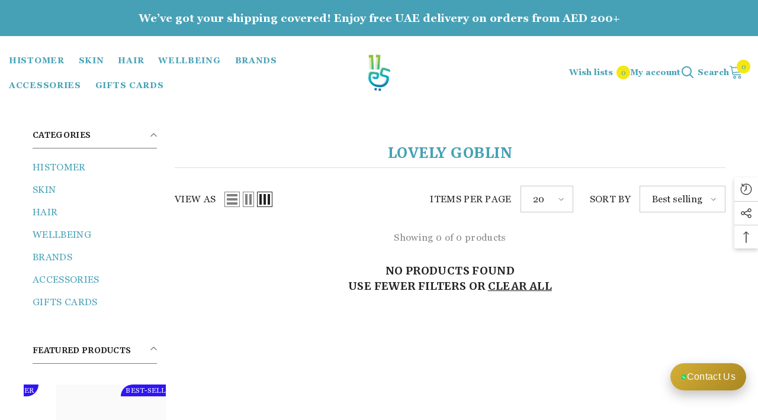

--- FILE ---
content_type: text/html; charset=utf-8
request_url: https://e11store.com/collections/lovely-goblin
body_size: 70197
content:
<!doctype html><html class="no-js" lang="en">
    <head>
        <meta charset="utf-8">
        <meta http-equiv="X-UA-Compatible" content="IE=edge">
        <meta name="viewport" content="width=device-width,initial-scale=1">
        <meta name="theme-color" content="">
        <link rel="canonical" href="https://e11store.com/collections/lovely-goblin" canonical-shop-url="https://e11store.com/"><link rel="shortcut icon" href="//e11store.com/cdn/shop/files/E11_Store_Logo01_32x32.png?v=1732683991" type="image/png"><link rel="preconnect" href="https://cdn.shopify.com" crossorigin>
        <title>Lovely Goblin  &ndash; E11 Store</title>

<meta property="og:site_name" content="E11 Store">
<meta property="og:url" content="https://e11store.com/collections/lovely-goblin">
<meta property="og:title" content="Lovely Goblin">
<meta property="og:type" content="product.group">
<meta property="og:description" content="Shop premium beauty, skincare and wellness products online at E11Store. Authentic brands, exclusive collections and fast delivery across the UAE and GCC. Elevate your beauty routine today."><meta property="og:image" content="http://e11store.com/cdn/shop/files/Untitled_design_24.png?v=1719406606">
  <meta property="og:image:secure_url" content="https://e11store.com/cdn/shop/files/Untitled_design_24.png?v=1719406606">
  <meta property="og:image:width" content="1200">
  <meta property="og:image:height" content="628"><meta name="twitter:site" content="@e11store.ae"><meta name="twitter:card" content="summary_large_image">
<meta name="twitter:title" content="Lovely Goblin">
<meta name="twitter:description" content="Shop premium beauty, skincare and wellness products online at E11Store. Authentic brands, exclusive collections and fast delivery across the UAE and GCC. Elevate your beauty routine today.">

        <script>window.performance && window.performance.mark && window.performance.mark('shopify.content_for_header.start');</script><meta name="google-site-verification" content="yM_6NssKj5qO0I8pe8uUcaRvOGVnguPi5tsLLdO8mSs">
<meta name="google-site-verification" content="XxlwRA3CHDMZAkl658o7WoLNxqAmK0RlC_kaA6JvP6M">
<meta name="google-site-verification" content="tHoEhXQ5oCfgkEzMZZxcTqBypw3l22sTcXzzvNZc6S0">
<meta name="facebook-domain-verification" content="1phrqp3bqitgvnsdowmhw22iczxymc">
<meta id="shopify-digital-wallet" name="shopify-digital-wallet" content="/25394053154/digital_wallets/dialog">
<link rel="alternate" type="application/atom+xml" title="Feed" href="/collections/lovely-goblin.atom" />
<link rel="alternate" hreflang="x-default" href="https://e11store.ae/collections/lovely-goblin">
<link rel="alternate" hreflang="en" href="https://e11store.ae/collections/lovely-goblin">
<link rel="alternate" hreflang="en-AE" href="https://e11store.com/collections/lovely-goblin">
<link rel="alternate" hreflang="en-BH" href="https://e11store.com/collections/lovely-goblin">
<link rel="alternate" hreflang="en-KW" href="https://e11store.com/collections/lovely-goblin">
<link rel="alternate" hreflang="en-OM" href="https://e11store.com/collections/lovely-goblin">
<link rel="alternate" hreflang="en-QA" href="https://e11store.com/collections/lovely-goblin">
<link rel="alternate" hreflang="en-SA" href="https://e11store.com/collections/lovely-goblin">
<link rel="alternate" type="application/json+oembed" href="https://e11store.com/collections/lovely-goblin.oembed">
<script async="async" src="/checkouts/internal/preloads.js?locale=en-AE"></script>
<script id="shopify-features" type="application/json">{"accessToken":"b07b133fbb1931fc17177d9e8d277226","betas":["rich-media-storefront-analytics"],"domain":"e11store.com","predictiveSearch":true,"shopId":25394053154,"locale":"en"}</script>
<script>var Shopify = Shopify || {};
Shopify.shop = "e11webstore.myshopify.com";
Shopify.locale = "en";
Shopify.currency = {"active":"AED","rate":"1.0"};
Shopify.country = "AE";
Shopify.theme = {"name":"Ella-6-7-6-Live","id":183914266910,"schema_name":"Ella","schema_version":"6.7.6","theme_store_id":null,"role":"main"};
Shopify.theme.handle = "null";
Shopify.theme.style = {"id":null,"handle":null};
Shopify.cdnHost = "e11store.com/cdn";
Shopify.routes = Shopify.routes || {};
Shopify.routes.root = "/";</script>
<script type="module">!function(o){(o.Shopify=o.Shopify||{}).modules=!0}(window);</script>
<script>!function(o){function n(){var o=[];function n(){o.push(Array.prototype.slice.apply(arguments))}return n.q=o,n}var t=o.Shopify=o.Shopify||{};t.loadFeatures=n(),t.autoloadFeatures=n()}(window);</script>
<script id="shop-js-analytics" type="application/json">{"pageType":"collection"}</script>
<script defer="defer" async type="module" src="//e11store.com/cdn/shopifycloud/shop-js/modules/v2/client.init-shop-cart-sync_WVOgQShq.en.esm.js"></script>
<script defer="defer" async type="module" src="//e11store.com/cdn/shopifycloud/shop-js/modules/v2/chunk.common_C_13GLB1.esm.js"></script>
<script defer="defer" async type="module" src="//e11store.com/cdn/shopifycloud/shop-js/modules/v2/chunk.modal_CLfMGd0m.esm.js"></script>
<script type="module">
  await import("//e11store.com/cdn/shopifycloud/shop-js/modules/v2/client.init-shop-cart-sync_WVOgQShq.en.esm.js");
await import("//e11store.com/cdn/shopifycloud/shop-js/modules/v2/chunk.common_C_13GLB1.esm.js");
await import("//e11store.com/cdn/shopifycloud/shop-js/modules/v2/chunk.modal_CLfMGd0m.esm.js");

  window.Shopify.SignInWithShop?.initShopCartSync?.({"fedCMEnabled":true,"windoidEnabled":true});

</script>
<script id="__st">var __st={"a":25394053154,"offset":14400,"reqid":"f5f779cf-11cd-4416-b7ec-25846805cad0-1769652471","pageurl":"e11store.com\/collections\/lovely-goblin","u":"defa5ffe084e","p":"collection","rtyp":"collection","rid":261850660898};</script>
<script>window.ShopifyPaypalV4VisibilityTracking = true;</script>
<script id="captcha-bootstrap">!function(){'use strict';const t='contact',e='account',n='new_comment',o=[[t,t],['blogs',n],['comments',n],[t,'customer']],c=[[e,'customer_login'],[e,'guest_login'],[e,'recover_customer_password'],[e,'create_customer']],r=t=>t.map((([t,e])=>`form[action*='/${t}']:not([data-nocaptcha='true']) input[name='form_type'][value='${e}']`)).join(','),a=t=>()=>t?[...document.querySelectorAll(t)].map((t=>t.form)):[];function s(){const t=[...o],e=r(t);return a(e)}const i='password',u='form_key',d=['recaptcha-v3-token','g-recaptcha-response','h-captcha-response',i],f=()=>{try{return window.sessionStorage}catch{return}},m='__shopify_v',_=t=>t.elements[u];function p(t,e,n=!1){try{const o=window.sessionStorage,c=JSON.parse(o.getItem(e)),{data:r}=function(t){const{data:e,action:n}=t;return t[m]||n?{data:e,action:n}:{data:t,action:n}}(c);for(const[e,n]of Object.entries(r))t.elements[e]&&(t.elements[e].value=n);n&&o.removeItem(e)}catch(o){console.error('form repopulation failed',{error:o})}}const l='form_type',E='cptcha';function T(t){t.dataset[E]=!0}const w=window,h=w.document,L='Shopify',v='ce_forms',y='captcha';let A=!1;((t,e)=>{const n=(g='f06e6c50-85a8-45c8-87d0-21a2b65856fe',I='https://cdn.shopify.com/shopifycloud/storefront-forms-hcaptcha/ce_storefront_forms_captcha_hcaptcha.v1.5.2.iife.js',D={infoText:'Protected by hCaptcha',privacyText:'Privacy',termsText:'Terms'},(t,e,n)=>{const o=w[L][v],c=o.bindForm;if(c)return c(t,g,e,D).then(n);var r;o.q.push([[t,g,e,D],n]),r=I,A||(h.body.append(Object.assign(h.createElement('script'),{id:'captcha-provider',async:!0,src:r})),A=!0)});var g,I,D;w[L]=w[L]||{},w[L][v]=w[L][v]||{},w[L][v].q=[],w[L][y]=w[L][y]||{},w[L][y].protect=function(t,e){n(t,void 0,e),T(t)},Object.freeze(w[L][y]),function(t,e,n,w,h,L){const[v,y,A,g]=function(t,e,n){const i=e?o:[],u=t?c:[],d=[...i,...u],f=r(d),m=r(i),_=r(d.filter((([t,e])=>n.includes(e))));return[a(f),a(m),a(_),s()]}(w,h,L),I=t=>{const e=t.target;return e instanceof HTMLFormElement?e:e&&e.form},D=t=>v().includes(t);t.addEventListener('submit',(t=>{const e=I(t);if(!e)return;const n=D(e)&&!e.dataset.hcaptchaBound&&!e.dataset.recaptchaBound,o=_(e),c=g().includes(e)&&(!o||!o.value);(n||c)&&t.preventDefault(),c&&!n&&(function(t){try{if(!f())return;!function(t){const e=f();if(!e)return;const n=_(t);if(!n)return;const o=n.value;o&&e.removeItem(o)}(t);const e=Array.from(Array(32),(()=>Math.random().toString(36)[2])).join('');!function(t,e){_(t)||t.append(Object.assign(document.createElement('input'),{type:'hidden',name:u})),t.elements[u].value=e}(t,e),function(t,e){const n=f();if(!n)return;const o=[...t.querySelectorAll(`input[type='${i}']`)].map((({name:t})=>t)),c=[...d,...o],r={};for(const[a,s]of new FormData(t).entries())c.includes(a)||(r[a]=s);n.setItem(e,JSON.stringify({[m]:1,action:t.action,data:r}))}(t,e)}catch(e){console.error('failed to persist form',e)}}(e),e.submit())}));const S=(t,e)=>{t&&!t.dataset[E]&&(n(t,e.some((e=>e===t))),T(t))};for(const o of['focusin','change'])t.addEventListener(o,(t=>{const e=I(t);D(e)&&S(e,y())}));const B=e.get('form_key'),M=e.get(l),P=B&&M;t.addEventListener('DOMContentLoaded',(()=>{const t=y();if(P)for(const e of t)e.elements[l].value===M&&p(e,B);[...new Set([...A(),...v().filter((t=>'true'===t.dataset.shopifyCaptcha))])].forEach((e=>S(e,t)))}))}(h,new URLSearchParams(w.location.search),n,t,e,['guest_login'])})(!0,!0)}();</script>
<script integrity="sha256-4kQ18oKyAcykRKYeNunJcIwy7WH5gtpwJnB7kiuLZ1E=" data-source-attribution="shopify.loadfeatures" defer="defer" src="//e11store.com/cdn/shopifycloud/storefront/assets/storefront/load_feature-a0a9edcb.js" crossorigin="anonymous"></script>
<script data-source-attribution="shopify.dynamic_checkout.dynamic.init">var Shopify=Shopify||{};Shopify.PaymentButton=Shopify.PaymentButton||{isStorefrontPortableWallets:!0,init:function(){window.Shopify.PaymentButton.init=function(){};var t=document.createElement("script");t.src="https://e11store.com/cdn/shopifycloud/portable-wallets/latest/portable-wallets.en.js",t.type="module",document.head.appendChild(t)}};
</script>
<script data-source-attribution="shopify.dynamic_checkout.buyer_consent">
  function portableWalletsHideBuyerConsent(e){var t=document.getElementById("shopify-buyer-consent"),n=document.getElementById("shopify-subscription-policy-button");t&&n&&(t.classList.add("hidden"),t.setAttribute("aria-hidden","true"),n.removeEventListener("click",e))}function portableWalletsShowBuyerConsent(e){var t=document.getElementById("shopify-buyer-consent"),n=document.getElementById("shopify-subscription-policy-button");t&&n&&(t.classList.remove("hidden"),t.removeAttribute("aria-hidden"),n.addEventListener("click",e))}window.Shopify?.PaymentButton&&(window.Shopify.PaymentButton.hideBuyerConsent=portableWalletsHideBuyerConsent,window.Shopify.PaymentButton.showBuyerConsent=portableWalletsShowBuyerConsent);
</script>
<script data-source-attribution="shopify.dynamic_checkout.cart.bootstrap">document.addEventListener("DOMContentLoaded",(function(){function t(){return document.querySelector("shopify-accelerated-checkout-cart, shopify-accelerated-checkout")}if(t())Shopify.PaymentButton.init();else{new MutationObserver((function(e,n){t()&&(Shopify.PaymentButton.init(),n.disconnect())})).observe(document.body,{childList:!0,subtree:!0})}}));
</script>
<script id='scb4127' type='text/javascript' async='' src='https://e11store.com/cdn/shopifycloud/privacy-banner/storefront-banner.js'></script><script id="sections-script" data-sections="header-navigation-basic,header-mobile" defer="defer" src="//e11store.com/cdn/shop/t/210/compiled_assets/scripts.js?v=17236"></script>
<script>window.performance && window.performance.mark && window.performance.mark('shopify.content_for_header.end');</script>
        <style>@import url('https://fonts.googleapis.com/css?family=Georgia:300,300i,400,400i,500,500i,600,600i,700,700i,800,800i&display=swap');
                @import url('https://fonts.googleapis.com/css?family=Merriweather:300,300i,400,400i,500,500i,600,600i,700,700i,800,800i&display=swap');
                    :root {
        --font-family-1: Georgia;
        --font-family-2: Merriweather;

        /* Settings Body */--font-body-family: Georgia;--font-body-size: 16px;--font-body-weight: 400;--body-line-height: 26px;--body-letter-spacing: .02em;

        /* Settings Heading */--font-heading-family: Merriweather;--font-heading-size: 24px;--font-heading-weight: 900;--font-heading-style: normal;--heading-line-height: 24px;--heading-letter-spacing: .02em;--heading-text-transform: capitalize;--heading-border-height: 2px;

        /* Menu Lv1 */--font-menu-lv1-family: Georgia;--font-menu-lv1-size: 14px;--font-menu-lv1-weight: 700;--menu-lv1-line-height: 24px;--menu-lv1-letter-spacing: .05em;--menu-lv1-text-transform: uppercase;

        /* Menu Lv2 */--font-menu-lv2-family: Georgia;--font-menu-lv2-size: 14px;--font-menu-lv2-weight: 400;--menu-lv2-line-height: 24px;--menu-lv2-letter-spacing: 0;--menu-lv2-text-transform: capitalize;

        /* Menu Lv3 */--font-menu-lv3-family: Georgia;--font-menu-lv3-size: 14px;--font-menu-lv3-weight: 400;--menu-lv3-line-height: 24px;--menu-lv3-letter-spacing: 0;--menu-lv3-text-transform: capitalize;

        /* Mega Menu Lv2 */--font-mega-menu-lv2-family: Georgia;--font-mega-menu-lv2-size: 14px;--font-mega-menu-lv2-weight: 700;--font-mega-menu-lv2-style: normal;--mega-menu-lv2-line-height: 24px;--mega-menu-lv2-letter-spacing: 0;--mega-menu-lv2-text-transform: uppercase;

        /* Mega Menu Lv3 */--font-mega-menu-lv3-family: Georgia;--font-mega-menu-lv3-size: 14px;--font-mega-menu-lv3-weight: 400;--mega-menu-lv3-line-height: 24px;--mega-menu-lv3-letter-spacing: 0;--mega-menu-lv3-text-transform: capitalize;

        /* Product Card Title */--product-title-font: Georgia;--product-title-font-size : 16px;--product-title-font-weight : 400;--product-title-line-height: 22px;--product-title-letter-spacing: .02em;--product-title-line-text : 2;--product-title-text-transform : capitalize;--product-title-margin-bottom: 10px;

        /* Product Card Vendor */--product-vendor-font: Georgia;--product-vendor-font-size : 16px;--product-vendor-font-weight : 700;--product-vendor-font-style : normal;--product-vendor-line-height: 24px;--product-vendor-letter-spacing: .02em;--product-vendor-text-transform : capitalize;--product-vendor-margin-bottom: 0px;--product-vendor-margin-top: 0px;

        /* Product Card Price */--product-price-font: Georgia;--product-price-font-size : 16px;--product-price-font-weight : 600;--product-price-line-height: 22px;--product-price-letter-spacing: 0;--product-price-margin-top: 0px;--product-price-margin-bottom: 13px;

        /* Product Card Badge */--badge-font: Georgia;--badge-font-size : 12px;--badge-font-weight : 400;--badge-text-transform : capitalize;--badge-letter-spacing: .02em;--badge-line-height: 20px;--badge-border-radius: 0px;--badge-padding-top: 0px;--badge-padding-bottom: 0px;--badge-padding-left-right: 8px;--badge-postion-top: 0px;--badge-postion-left-right: 0px;

        /* Product Quickview */
        --product-quickview-font-size : 12px; --product-quickview-line-height: 23px; --product-quickview-border-radius: 1px; --product-quickview-padding-top: 0px; --product-quickview-padding-bottom: 0px; --product-quickview-padding-left-right: 7px; --product-quickview-sold-out-product: #e95144;--product-quickview-box-shadow: none;/* Blog Card Tile */--blog-title-font: Georgia;--blog-title-font-size : 16px; --blog-title-font-weight : 700; --blog-title-line-height: 25px; --blog-title-letter-spacing: 0; --blog-title-text-transform : capitalize;

        /* Blog Card Info (Date, Author) */--blog-info-font: Georgia;--blog-info-font-size : 14px; --blog-info-font-weight : 400; --blog-info-line-height: 20px; --blog-info-letter-spacing: .02em; --blog-info-text-transform : uppercase;

        /* Button 1 */--btn-1-font-family: Georgia;--btn-1-font-size: 16px; --btn-1-font-weight: 700; --btn-1-text-transform: uppercase; --btn-1-line-height: 24px; --btn-1-letter-spacing: .05em; --btn-1-text-align: center; --btn-1-border-radius: 0px; --btn-1-border-width: 2px; --btn-1-border-style: solid; --btn-1-padding-top: 11px; --btn-1-padding-bottom: 11px; --btn-1-horizontal-length: 5px; --btn-1-vertical-length: 5px; --btn-1-blur-radius: 0px; --btn-1-spread: 0px;
        --btn-1-all-bg-opacity: #47a1b6;--btn-1-all-bg-opacity-hover: #000000;--btn-1-inset: ;/* Button 2 */--btn-2-font-family: Georgia;--btn-2-font-size: 16px; --btn-2-font-weight: 700; --btn-2-text-transform: uppercase; --btn-2-line-height: 24px; --btn-2-letter-spacing: .05em; --btn-2-text-align: center; --btn-2-border-radius: 0px; --btn-2-border-width: 2px; --btn-2-border-style: solid; --btn-2-padding-top: 13px; --btn-2-padding-bottom: 13px; --btn-2-horizontal-length: 5px; --btn-2-vertical-length: 5px; --btn-2-blur-radius: 0px; --btn-2-spread: 0px;
        --btn-2-inset: ;/* Button 3 */--btn-3-font-family: Georgia;--btn-3-font-size: 16px; --btn-3-font-weight: 600; --btn-3-text-transform: capitalize; --btn-3-line-height: 24px; --btn-3-letter-spacing: .02em; --btn-3-text-align: center; --btn-3-border-radius: 0px; --btn-3-border-width: 2px; --btn-3-border-style: solid; --btn-3-padding-top: 11px; --btn-3-padding-bottom: 11px; --btn-3-horizontal-length: 5px; --btn-3-vertical-length: 5px; --btn-3-blur-radius: 0px; --btn-3-spread: 0px;
        --btn-3-all-bg-opacity: #000000;--btn-3-all-bg-opacity-hover: #a1decd;--btn-3-inset: ;/* Footer Heading */--footer-heading-font-family: Georgia;--footer-heading-font-size : 16px; --footer-heading-font-weight : 700; --footer-heading-line-height : 28px; --footer-heading-letter-spacing : 0; --footer-heading-text-transform : uppercase;

        /* Footer Link */--footer-link-font-family: Georgia;--footer-link-font-size : 14px; --footer-link-font-weight : ; --footer-link-line-height : 35px; --footer-link-letter-spacing : 0; --footer-link-text-transform : capitalize;

        /* Page Title */--font-page-title-family: Georgia;--font-page-title-size: 24px; --font-page-title-weight: 400; --font-page-title-style: normal; --page-title-line-height: 20px; --page-title-letter-spacing: .02em; --page-title-text-transform: uppercase;

        /* Font Product Tab Title */
        --font-tab-type-1: Georgia; --font-tab-type-2: Merriweather;

        /* Text Size */
        --text-size-font-size : 10px; --text-size-font-weight : 400; --text-size-line-height : 22px; --text-size-letter-spacing : 0; --text-size-text-transform : uppercase; --text-size-color : #787878;

        /* Font Weight */
        --font-weight-normal: 400; --font-weight-medium: 500; --font-weight-semibold: 600; --font-weight-bold: 700; --font-weight-bolder: 800; --font-weight-black: 900;

        /* Radio Button */
        --form-label-checkbox-before-bg: #fff; --form-label-checkbox-before-border: #cecece; --form-label-checkbox-before-bg-checked: #000;

        /* Conatiner */
        --body-custom-width-container: 1800px;

        /* Layout Boxed */
        --color-background-layout-boxed: #ffffff;/* Arrow */
        --position-horizontal-slick-arrow: 0;

        /* General Color*/
        --color-text: #232323; --color-text2: #47a1b6; --color-global: #000000; --color-white: #FFFFFF; --color-grey: #868686; --color-black: #000000; --color-base-text-rgb: 35, 35, 35; --color-base-text2-rgb: 71, 161, 182; --color-background: #ffffff; --color-background-rgb: 255, 255, 255; --color-background-overylay: rgba(255, 255, 255, 0.9); --color-base-accent-text: ; --color-base-accent-1: ; --color-base-accent-2: ; --color-link: #47a1b6; --color-link-hover: #232323; --color-error: #D93333; --color-error-bg: #FCEEEE; --color-success: #5A5A5A; --color-success-bg: #DFF0D8; --color-info: #202020; --color-info-bg: #FFF2DD; --color-link-underline: rgba(71, 161, 182, 0.5); --color-breadcrumb: #999999; --colors-breadcrumb-hover: #232323;--colors-breadcrumb-active: #999999; --border-global: #e6e6e6; --bg-global: #FFFFFF; --bg-planceholder: #fafafa; --color-warning: #fff; --bg-warning: #e0b252; --color-background-10 : #e9e9e9; --color-background-20 : #d3d3d3; --color-background-30 : #bdbdbd; --color-background-50 : #919191; --color-background-global : #808080;

        /* Arrow Color */
        --arrow-color: #47a1b6; --arrow-background-color: #fff; --arrow-border-color: #47a1b6;--arrow-color-hover: #ffffff;--arrow-background-color-hover: #000000;--arrow-border-color-hover: #000000;--arrow-width: 35px;--arrow-height: 35px;--arrow-size: 35px;--arrow-size-icon: 17px;--arrow-border-radius: 50px;--arrow-border-width: 1px;--arrow-width-half: -17px;

        /* Pagination Color */
        --pagination-item-color: #000000; --pagination-item-color-active: #000000; --pagination-item-bg-color: #ffffff;--pagination-item-bg-color-active: #ffffff;--pagination-item-border-color: #ffffff;--pagination-item-border-color-active: #000000;--pagination-arrow-color: #47a1b6;--pagination-arrow-color-active: #000000;--pagination-arrow-bg-color: #ffffff;--pagination-arrow-bg-color-active: #ffffff;--pagination-arrow-border-color: #ffffff;--pagination-arrow-border-color-active: #ffffff;

        /* Dots Color */
        --dots-color: rgba(0,0,0,0);--dots-border-color: #000000;--dots-color-active: #000000;--dots-border-color-active: #000000;--dots-style2-background-opacity: #00000050;--dots-width: 12px;--dots-height: 12px;

        /* Button Color */
        --btn-1-color: #47a1b6;--btn-1-bg: rgba(0,0,0,0);--btn-1-border: #47a1b6;--btn-1-color-hover: #47a1b6;--btn-1-bg-hover: rgba(0,0,0,0);--btn-1-border-hover: #47a1b6;
        --btn-2-color: #47a1b6;--btn-2-bg: #ffffff;--btn-2-border: #47a1b6;--btn-2-color-hover: #FFFFFF;--btn-2-bg-hover: #000000;--btn-2-border-hover: #000000;
        --btn-3-color: #FFFFFF;--btn-3-bg: #c8102e;--btn-3-border: #c8102e;--btn-3-color-hover: #ffffff;--btn-3-bg-hover: #c8102e;--btn-3-border-hover: #c8102e;
        --anchor-transition: all ease .3s;--bg-white: #ffffff;--bg-black: #000000;--bg-grey: #808080;--icon: var(--color-text);--text-cart: #3c3c3c;--duration-short: 100ms;--duration-default: 350ms;--duration-long: 500ms;--form-input-bg: #ffffff;--form-input-border: #c7c7c7;--form-input-color: #232323;--form-input-placeholder: #868686;--form-label: #232323;

        --new-badge-color: #ffffff;--new-badge-bg: #47a1b6;--sale-badge-color: #FFFFFF;--sale-badge-bg: #c8102e;--sold-out-badge-color: #ffffff;--sold-out-badge-bg: #f4e715;--custom-badge-color: #ffffff;--custom-badge-bg: #3015f4;--bundle-badge-color: #ff8b21;--bundle-badge-bg: #000000;
        
        --product-title-color : #47a1b6;--product-title-color-hover : #000000;--product-vendor-color : #47a1b6;--product-price-color : #000000;--product-sale-price-color : #c8102e;--product-compare-price-color : #969696;--product-countdown-color : #c8102e;--product-countdown-bg-color : #ffffff;

        --product-swatch-border : #47a1b6;--product-swatch-border-active : #000000;--product-swatch-width : 40px;--product-swatch-height : 40px;--product-swatch-border-radius : 0px;--product-swatch-color-width : 40px;--product-swatch-color-height : 40px;--product-swatch-color-border-radius : 20px;

        --product-wishlist-color : #000000;--product-wishlist-bg : #f5f5f5;--product-wishlist-border : transparent;--product-wishlist-color-added : #ffffff;--product-wishlist-bg-added : #000000;--product-wishlist-border-added : transparent;--product-compare-color : #000000;--product-compare-bg : #FFFFFF;--product-compare-color-added : #c8102e; --product-compare-bg-added : #FFFFFF; --product-hot-stock-text-color : #c8102e; --product-quick-view-color : #47a1b6; --product-cart-image-fit : unset; --product-title-variant-font-size: 16px;--product-quick-view-bg : #ffffff;--product-quick-view-bg-above-button: rgba(255, 255, 255, 0.7);--product-quick-view-color-hover : #000000;--product-quick-view-bg-hover : #47a1b6;--product-action-color : #47a1b6;--product-action-bg : #ffffff;--product-action-border : #47a1b6;--product-action-color-hover : #FFFFFF;--product-action-bg-hover : #000000;--product-action-border-hover : #000000;

        /* Multilevel Category Filter */
        --color-label-multiLevel-categories: #47b69b;--bg-label-multiLevel-categories: #fff;--color-button-multiLevel-categories: #fff;--bg-button-multiLevel-categories: #ff8b21;--border-button-multiLevel-categories: #ff736b;--hover-color-button-multiLevel-categories: #fff;--hover-bg-button-multiLevel-categories: #ff8b21;--cart-item-bg : #ffffff;--cart-item-border : #47b69b;--cart-item-border-width : 1px;--cart-item-border-style : solid;--free-shipping-height : 10px;--free-shipping-border-radius : 20px;--free-shipping-color : #232323; --free-shipping-bg : #ededed;--free-shipping-bg-1: #f44336;--free-shipping-bg-2: #ffc206;--free-shipping-bg-3: #69c69c;--free-shipping-bg-4: #62a78c; --free-shipping-min-height : 20.0px;--w-product-swatch-custom: 30px;--h-product-swatch-custom: 30px;--w-product-swatch-custom-mb: 20px;--h-product-swatch-custom-mb: 20px;--font-size-product-swatch-more: 12px;--swatch-border : #cbcbcb;--swatch-border-active : #000000;

        --variant-size: #000000;--variant-size-border: #47a1b6;--variant-size-bg: #ffffff;--variant-size-hover: #ffffff;--variant-size-border-hover: #000000;--variant-size-bg-hover: #000000;--variant-bg : #ffffff; --variant-color : #000000; --variant-bg-active : #ffffff; --variant-color-active : #000000;

        --fontsize-text-social: 12px;
        --page-content-distance: 64px;--sidebar-content-distance: 40px;--button-transition-ease: cubic-bezier(.25,.46,.45,.94);

        /* Loading Spinner Color */
        --spinner-top-color: #fc0; --spinner-right-color: #4dd4c6; --spinner-bottom-color: #c8102e; --spinner-left-color: #f6f6f6;

        /* Product Card Marquee */
        --product-marquee-background-color: radial-gradient(rgba(255, 154, 98, 1), rgba(255, 204, 75, 1) 100%);--product-marquee-text-color: #FFFFFF;--product-marquee-text-size: 14px;--product-marquee-text-mobile-size: 14px;--product-marquee-text-weight: 400;--product-marquee-text-transform: none;--product-marquee-text-style: normal;--product-marquee-speed: ; --product-marquee-line-height: calc(var(--product-marquee-text-mobile-size) * 1.5);
    }
</style>
        <link href="//e11store.com/cdn/shop/t/210/assets/base.css?v=84970157901927775051764741837" rel="stylesheet" type="text/css" media="all" /><link href="//e11store.com/cdn/shop/t/210/assets/fade-up-animation.css?v=148448505227430981271764741896" rel="stylesheet" type="text/css" media="all" /><link href="//e11store.com/cdn/shop/t/210/assets/animated.css?v=91884483947907798981764741835" rel="stylesheet" type="text/css" media="all" />
<link href="//e11store.com/cdn/shop/t/210/assets/component-card.css?v=84890900002460790781764741848" rel="stylesheet" type="text/css" media="all" />
<link href="//e11store.com/cdn/shop/t/210/assets/component-loading-overlay.css?v=26723411978098876071764741865" rel="stylesheet" type="text/css" media="all" />
<link href="//e11store.com/cdn/shop/t/210/assets/component-loading-banner.css?v=23751737841716112591764741865" rel="stylesheet" type="text/css" media="all" />
<link href="//e11store.com/cdn/shop/t/210/assets/component-quick-cart.css?v=85216047258904419931764741878" rel="stylesheet" type="text/css" media="all" />
<link rel="stylesheet" href="//e11store.com/cdn/shop/t/210/assets/vendor.css?v=164616260963476715651764741932" media="print" onload="this.media='all'">
<noscript><link href="//e11store.com/cdn/shop/t/210/assets/vendor.css?v=164616260963476715651764741932" rel="stylesheet" type="text/css" media="all" /></noscript>


	<link href="//e11store.com/cdn/shop/t/210/assets/component-card-04.css?v=69198958206690035141764741846" rel="stylesheet" type="text/css" media="all" />


<link href="//e11store.com/cdn/shop/t/210/assets/component-predictive-search.css?v=173460233946013614451764741872" rel="stylesheet" type="text/css" media="all" /><link rel="stylesheet" href="//e11store.com/cdn/shop/t/210/assets/component-product-form.css?v=28872783860719307291764741874" media="print" onload="this.media='all'">
	<link rel="stylesheet" href="//e11store.com/cdn/shop/t/210/assets/component-price.css?v=35566064389579847991764741873" media="print" onload="this.media='all'">
	<link rel="stylesheet" href="//e11store.com/cdn/shop/t/210/assets/component-badge.css?v=97907120567370036051764741842" media="print" onload="this.media='all'">
	<link rel="stylesheet" href="//e11store.com/cdn/shop/t/210/assets/component-rte.css?v=63702617831065942891764741881" media="print" onload="this.media='all'">
	<link rel="stylesheet" href="//e11store.com/cdn/shop/t/210/assets/component-share.css?v=143176046425114009521764741883" media="print" onload="this.media='all'"><link rel="stylesheet" href="//e11store.com/cdn/shop/t/210/assets/component-newsletter.css?v=93243441050576780161764741870" media="print" onload="this.media='all'">
<link rel="stylesheet" href="//e11store.com/cdn/shop/t/210/assets/component-slider.css?v=18320497342874123791764741884" media="print" onload="this.media='all'">
<link rel="stylesheet" href="//e11store.com/cdn/shop/t/210/assets/component-list-social.css?v=160160302884525886651764741864" media="print" onload="this.media='all'"><noscript><link href="//e11store.com/cdn/shop/t/210/assets/component-product-form.css?v=28872783860719307291764741874" rel="stylesheet" type="text/css" media="all" /></noscript>
	<noscript><link href="//e11store.com/cdn/shop/t/210/assets/component-price.css?v=35566064389579847991764741873" rel="stylesheet" type="text/css" media="all" /></noscript>
	<noscript><link href="//e11store.com/cdn/shop/t/210/assets/component-badge.css?v=97907120567370036051764741842" rel="stylesheet" type="text/css" media="all" /></noscript>
	<noscript><link href="//e11store.com/cdn/shop/t/210/assets/component-rte.css?v=63702617831065942891764741881" rel="stylesheet" type="text/css" media="all" /></noscript>
	<noscript><link href="//e11store.com/cdn/shop/t/210/assets/component-share.css?v=143176046425114009521764741883" rel="stylesheet" type="text/css" media="all" /></noscript><noscript><link href="//e11store.com/cdn/shop/t/210/assets/component-newsletter.css?v=93243441050576780161764741870" rel="stylesheet" type="text/css" media="all" /></noscript>
<noscript><link href="//e11store.com/cdn/shop/t/210/assets/component-slider.css?v=18320497342874123791764741884" rel="stylesheet" type="text/css" media="all" /></noscript>
<noscript><link href="//e11store.com/cdn/shop/t/210/assets/component-list-social.css?v=160160302884525886651764741864" rel="stylesheet" type="text/css" media="all" /></noscript>

<style type="text/css">
	.nav-title-mobile {display: none;}.list-menu--disclosure{display: none;position: absolute;min-width: 100%;width: 22rem;background-color: var(--bg-white);box-shadow: 0 1px 4px 0 rgb(0 0 0 / 15%);padding: 5px 0 5px 20px;opacity: 0;visibility: visible;pointer-events: none;transition: opacity var(--duration-default) ease, transform var(--duration-default) ease;}.list-menu--disclosure-2{margin-left: calc(100% - 15px);z-index: 2;top: -5px;}.list-menu--disclosure:focus {outline: none;}.list-menu--disclosure.localization-selector {max-height: 18rem;overflow: auto;width: 10rem;padding: 0.5rem;}.js menu-drawer > details > summary::before, .js menu-drawer > details[open]:not(.menu-opening) > summary::before {content: '';position: absolute;cursor: default;width: 100%;height: calc(100vh - 100%);height: calc(var(--viewport-height, 100vh) - (var(--header-bottom-position, 100%)));top: 100%;left: 0;background: var(--color-foreground-50);opacity: 0;visibility: hidden;z-index: 2;transition: opacity var(--duration-default) ease,visibility var(--duration-default) ease;}menu-drawer > details[open] > summary::before {visibility: visible;opacity: 1;}.menu-drawer {position: absolute;transform: translateX(-100%);visibility: hidden;z-index: 3;left: 0;top: 100%;width: 100%;max-width: calc(100vw - 4rem);padding: 0;border: 0.1rem solid var(--color-background-10);border-left: 0;border-bottom: 0;background-color: var(--bg-white);overflow-x: hidden;}.js .menu-drawer {height: calc(100vh - 100%);height: calc(var(--viewport-height, 100vh) - (var(--header-bottom-position, 100%)));}.js details[open] > .menu-drawer, .js details[open] > .menu-drawer__submenu {transition: transform var(--duration-default) ease, visibility var(--duration-default) ease;}.no-js details[open] > .menu-drawer, .js details[open].menu-opening > .menu-drawer, details[open].menu-opening > .menu-drawer__submenu {transform: translateX(0);visibility: visible;}@media screen and (min-width: 750px) {.menu-drawer {width: 40rem;}.no-js .menu-drawer {height: auto;}}.menu-drawer__inner-container {position: relative;height: 100%;}.menu-drawer__navigation-container {display: grid;grid-template-rows: 1fr auto;align-content: space-between;overflow-y: auto;height: 100%;}.menu-drawer__navigation {padding: 0 0 5.6rem 0;}.menu-drawer__inner-submenu {height: 100%;overflow-x: hidden;overflow-y: auto;}.no-js .menu-drawer__navigation {padding: 0;}.js .menu-drawer__menu li {width: 100%;border-bottom: 1px solid #e6e6e6;overflow: hidden;}.menu-drawer__menu-item{line-height: var(--body-line-height);letter-spacing: var(--body-letter-spacing);padding: 10px 20px 10px 15px;cursor: pointer;display: flex;align-items: center;justify-content: space-between;}.menu-drawer__menu-item .label{display: inline-block;vertical-align: middle;font-size: calc(var(--font-body-size) - 4px);font-weight: var(--font-weight-normal);letter-spacing: var(--body-letter-spacing);height: 20px;line-height: 20px;margin: 0 0 0 10px;padding: 0 5px;text-transform: uppercase;text-align: center;position: relative;}.menu-drawer__menu-item .label:before{content: "";position: absolute;border: 5px solid transparent;top: 50%;left: -9px;transform: translateY(-50%);}.menu-drawer__menu-item > .icon{width: 24px;height: 24px;margin: 0 10px 0 0;}.menu-drawer__menu-item > .symbol {position: absolute;right: 20px;top: 50%;transform: translateY(-50%);display: flex;align-items: center;justify-content: center;font-size: 0;pointer-events: none;}.menu-drawer__menu-item > .symbol .icon{width: 14px;height: 14px;opacity: .6;}.menu-mobile-icon .menu-drawer__menu-item{justify-content: flex-start;}.no-js .menu-drawer .menu-drawer__menu-item > .symbol {display: none;}.js .menu-drawer__submenu {position: absolute;top: 0;width: 100%;bottom: 0;left: 0;background-color: var(--bg-white);z-index: 1;transform: translateX(100%);visibility: hidden;}.js .menu-drawer__submenu .menu-drawer__submenu {overflow-y: auto;}.menu-drawer__close-button {display: block;width: 100%;padding: 10px 15px;background-color: transparent;border: none;background: #f6f8f9;position: relative;}.menu-drawer__close-button .symbol{position: absolute;top: auto;left: 20px;width: auto;height: 22px;z-index: 10;display: flex;align-items: center;justify-content: center;font-size: 0;pointer-events: none;}.menu-drawer__close-button .icon {display: inline-block;vertical-align: middle;width: 18px;height: 18px;transform: rotate(180deg);}.menu-drawer__close-button .text{max-width: calc(100% - 50px);white-space: nowrap;overflow: hidden;text-overflow: ellipsis;display: inline-block;vertical-align: top;width: 100%;margin: 0 auto;}.no-js .menu-drawer__close-button {display: none;}.menu-drawer__utility-links {padding: 2rem;}.menu-drawer__account {display: inline-flex;align-items: center;text-decoration: none;padding: 1.2rem;margin-left: -1.2rem;font-size: 1.4rem;}.menu-drawer__account .icon-account {height: 2rem;width: 2rem;margin-right: 1rem;}.menu-drawer .list-social {justify-content: flex-start;margin-left: -1.25rem;margin-top: 2rem;}.menu-drawer .list-social:empty {display: none;}.menu-drawer .list-social__link {padding: 1.3rem 1.25rem;}

	/* Style General */
	.d-block{display: block}.d-inline-block{display: inline-block}.d-flex{display: flex}.d-none {display: none}.d-grid{display: grid}.ver-alg-mid {vertical-align: middle}.ver-alg-top{vertical-align: top}
	.flex-jc-start{justify-content:flex-start}.flex-jc-end{justify-content:flex-end}.flex-jc-center{justify-content:center}.flex-jc-between{justify-content:space-between}.flex-jc-stretch{justify-content:stretch}.flex-align-start{align-items: flex-start}.flex-align-center{align-items: center}.flex-align-end{align-items: flex-end}.flex-align-stretch{align-items:stretch}.flex-wrap{flex-wrap: wrap}.flex-nowrap{flex-wrap: nowrap}.fd-row{flex-direction:row}.fd-row-reverse{flex-direction:row-reverse}.fd-column{flex-direction:column}.fd-column-reverse{flex-direction:column-reverse}.fg-0{flex-grow:0}.fs-0{flex-shrink:0}.gap-15{gap:15px}.gap-30{gap:30px}.gap-col-30{column-gap:30px}
	.p-relative{position:relative}.p-absolute{position:absolute}.p-static{position:static}.p-fixed{position:fixed;}
	.zi-1{z-index:1}.zi-2{z-index:2}.zi-3{z-index:3}.zi-5{z-index:5}.zi-6{z-index:6}.zi-7{z-index:7}.zi-9{z-index:9}.zi-10{z-index:10}.zi-99{z-index:99} .zi-100{z-index:100} .zi-101{z-index:101}
	.top-0{top:0}.top-100{top:100%}.top-auto{top:auto}.left-0{left:0}.left-auto{left:auto}.right-0{right:0}.right-auto{right:auto}.bottom-0{bottom:0}
	.middle-y{top:50%;transform:translateY(-50%)}.middle-x{left:50%;transform:translateX(-50%)}
	.opacity-0{opacity:0}.opacity-1{opacity:1}
	.o-hidden{overflow:hidden}.o-visible{overflow:visible}.o-unset{overflow:unset}.o-x-hidden{overflow-x:hidden}.o-y-auto{overflow-y:auto;}
	.pt-0{padding-top:0}.pt-2{padding-top:2px}.pt-5{padding-top:5px}.pt-10{padding-top:10px}.pt-10-imp{padding-top:10px !important}.pt-12{padding-top:12px}.pt-16{padding-top:16px}.pt-20{padding-top:20px}.pt-24{padding-top:24px}.pt-30{padding-top:30px}.pt-32{padding-top:32px}.pt-36{padding-top:36px}.pt-48{padding-top:48px}.pb-0{padding-bottom:0}.pb-5{padding-bottom:5px}.pb-10{padding-bottom:10px}.pb-10-imp{padding-bottom:10px !important}.pb-12{padding-bottom:12px}.pb-15{padding-bottom:15px}.pb-16{padding-bottom:16px}.pb-18{padding-bottom:18px}.pb-20{padding-bottom:20px}.pb-24{padding-bottom:24px}.pb-32{padding-bottom:32px}.pb-40{padding-bottom:40px}.pb-48{padding-bottom:48px}.pb-50{padding-bottom:50px}.pb-80{padding-bottom:80px}.pb-84{padding-bottom:84px}.pr-0{padding-right:0}.pr-5{padding-right: 5px}.pr-10{padding-right:10px}.pr-20{padding-right:20px}.pr-24{padding-right:24px}.pr-30{padding-right:30px}.pr-36{padding-right:36px}.pr-80{padding-right:80px}.pl-0{padding-left:0}.pl-12{padding-left:12px}.pl-20{padding-left:20px}.pl-24{padding-left:24px}.pl-36{padding-left:36px}.pl-48{padding-left:48px}.pl-52{padding-left:52px}.pl-80{padding-left:80px}.p-zero{padding:0}
	.m-lr-auto{margin:0 auto}.m-zero{margin:0}.ml-auto{margin-left:auto}.ml-0{margin-left:0}.ml-5{margin-left:5px}.ml-15{margin-left:15px}.ml-20{margin-left:20px}.ml-30{margin-left:30px}.mr-auto{margin-right:auto}.mr-0{margin-right:0}.mr-5{margin-right:5px}.mr-10{margin-right:10px}.mr-20{margin-right:20px}.mr-30{margin-right:30px}.mt-0{margin-top: 0}.mt-10{margin-top: 10px}.mt-15{margin-top: 15px}.mt-20{margin-top: 20px}.mt-25{margin-top: 25px}.mt-30{margin-top: 30px}.mt-40{margin-top: 40px}.mt-45{margin-top: 45px}.mb-0{margin-bottom: 0}.mb-5{margin-bottom: 5px}.mb-10{margin-bottom: 10px}.mb-15{margin-bottom: 15px}.mb-18{margin-bottom: 18px}.mb-20{margin-bottom: 20px}.mb-30{margin-bottom: 30px}
	.h-0{height:0}.h-100{height:100%}.h-100v{height:100vh}.h-auto{height:auto}.mah-100{max-height:100%}.mih-15{min-height: 15px}.mih-none{min-height: unset}.lih-15{line-height: 15px}
	.w-50pc{width:50%}.w-100{width:100%}.w-100v{width:100vw}.maw-100{max-width:100%}.maw-300{max-width:300px}.maw-480{max-width: 480px}.maw-780{max-width: 780px}.w-auto{width:auto}.minw-auto{min-width: auto}.min-w-100{min-width: 100px}
	.float-l{float:left}.float-r{float:right}
	.b-zero{border:none}.br-50p{border-radius:50%}.br-zero{border-radius:0}.br-2{border-radius:2px}.bg-none{background: none}
	.stroke-w-0{stroke-width: 0px}.stroke-w-1h{stroke-width: 0.5px}.stroke-w-1{stroke-width: 1px}.stroke-w-3{stroke-width: 3px}.stroke-w-5{stroke-width: 5px}.stroke-w-7 {stroke-width: 7px}.stroke-w-10 {stroke-width: 10px}.stroke-w-12 {stroke-width: 12px}.stroke-w-15 {stroke-width: 15px}.stroke-w-20 {stroke-width: 20px}.stroke-w-25 {stroke-width: 25px}.stroke-w-30{stroke-width: 30px}.stroke-w-32 {stroke-width: 32px}.stroke-w-40 {stroke-width: 40px}
	.w-h-16{width: 16px;height: 16px}.w-h-17{width: 17px;height: 17px}.w-h-18 {width: 18px;height: 18px}.w-h-19{width: 19px;height: 19px}.w-h-20 {width: 20px;height: 20px}.w-h-21{width: 21px;height: 21px}.w-h-22 {width: 22px;height: 22px}.w-h-23{width: 23px;height: 23px}.w-h-24 {width: 24px;height: 24px}.w-h-25 {width: 25px;height: 25px}.w-h-26 {width: 26px;height: 26px}.w-h-27 {width: 27px;height: 27px}.w-h-28 {width: 28px;height: 28px}.w-h-29 {width: 29px;height: 29px}.w-h-30 {width: 30px;height: 30px}.w-h-31 {width: 31px;height: 31px}.w-h-32 {width: 32px;height: 32px}.w-h-33 {width: 33px;height: 33px}.w-h-34 {width: 34px;height: 34px}.w-h-35 {width: 35px;height: 35px}.w-h-36 {width: 36px;height: 36px}.w-h-37 {width: 37px;height: 37px}.w-21{width: 21px}.w-23{width: 23px}.w-24{width: 24px}.w-30{width: 30px}.h-22{height: 22px}.h-23{height: 23px}.h-24{height: 24px}
	.txt-d-none{text-decoration:none}.txt-d-underline{text-decoration:underline}.txt-u-o-1{text-underline-offset: 1px}.txt-u-o-2{text-underline-offset: 2px}.txt-u-o-3{text-underline-offset: 3px}.txt-u-o-4{text-underline-offset: 4px}.txt-u-o-5{text-underline-offset: 5px}.txt-u-o-6{text-underline-offset: 6px}.txt-u-o-8{text-underline-offset: 8px}.txt-u-o-12{text-underline-offset: 12px}.txt-t-up{text-transform:uppercase}.txt-t-cap{text-transform:capitalize}
	.ft-0{font-size: 0}.ft-16{font-size: 16px}.ls-0{letter-spacing: 0}.ls-02{letter-spacing: 0.2em}.ls-05{letter-spacing: 0.5em}.ft-i{font-style: italic}
	.button-effect svg{transition: 0.3s}.button-effect:hover svg{transform: rotate(180deg)}
	.icon-effect:hover svg {transform: scale(1.15)}.icon-effect:hover .icon-search-1 {transform: rotate(-90deg) scale(1.15)}
	.link-effect > span:after, .link-effect > .text__icon:after{content: "";position: absolute;bottom: -2px;left: 0;height: 1px;width: 100%;transform: scaleX(0);transition: transform var(--duration-default) ease-out;transform-origin: right}
	.link-effect > .text__icon:after{ bottom: 0 }
	.link-effect > span:hover:after, .link-effect > .text__icon:hover:after{transform: scaleX(1);transform-origin: left}
	@media (min-width: 1025px){
		.pl-lg-80{padding-left:80px}.pr-lg-80{padding-right:80px}
	}

	/* Style Flex-section */
	.spacing-style {
		--padding-top: var(--pd-top-mobile);
		--padding-bottom: var(--pd-bottom-mobile);
        padding-block: var(--padding-top, 0px) var(--padding-bottom, 0px);

		@media screen and (750px <= width <= 1024px) {
			--padding-top: var(--pd-top-tablet);
			--padding-bottom: var(--pd-bottom-tablet);
        }

        @media screen and (width >= 1025px) {
			--padding-top: var(--pd-top-desktop);
			--padding-bottom: var(--pd-bottom-desktop);
        }
	}

	:root {
        /* Section Heights */
        --section-height-small: 15rem;
        --section-height-medium: 25rem;
        --section-height-large: 35rem;

        @media screen and (min-width: 40em) {
            --section-height-small: 40svh;
            --section-height-medium: 55svh;
            --section-height-large: 70svh;
        }

        @media screen and (min-width: 60em) {
            --section-height-small: 50svh;
            --section-height-medium: 65svh;
            --section-height-large: 80svh;
        }
    }

    .section-wrapper {
        --section-height-offset: 0px;
    }

    .section--height-small {
        --section-min-height: var(--section-height-small);
    }

    .section--height-medium {
        --section-min-height: var(--section-height-medium);
    }

    .section--height-large {
        --section-min-height: var(--section-height-large);
    }

    .section--height-full-screen {
        --section-min-height: 100svh;
    }
</style>
        <script src="//e11store.com/cdn/shop/t/210/assets/vendor.js?v=136349610325169103951764741932" type="text/javascript"></script>
<script src="//e11store.com/cdn/shop/t/210/assets/global.js?v=47420480456341463851764741897" type="text/javascript"></script>
<script src="//e11store.com/cdn/shop/t/210/assets/lazysizes.min.js?v=122719776364282065531764741914" type="text/javascript"></script>
<!-- <script src="//e11store.com/cdn/shop/t/210/assets/menu.js?v=49849284315874639661764741915" type="text/javascript"></script> --><script src="//e11store.com/cdn/shop/t/210/assets/predictive-search.js?v=150287457454705182001764741917" defer="defer"></script>

<script>
    window.lazySizesConfig = window.lazySizesConfig || {};
    lazySizesConfig.loadMode = 1;
    window.lazySizesConfig.init = false;
    lazySizes.init();

    window.rtl_slick = false;
    window.mobile_menu = 'default';
    window.iso_code = 'en';
    
        window.money_format = 'AED. {{amount}}';
    
    window.shop_currency = 'AED';
    window.currencySymbol ="د.إ";
    window.show_multiple_currencies = false;
    window.routes = {
        root: '',
        cart: '/cart',
        cart_add_url: '/cart/add',
        cart_change_url: '/cart/change',
        cart_update_url: '/cart/update',
        collection_all: '/collections/all',
        predictive_search_url: '/search/suggest',
        search_url: '/search'
    }; 
    window.button_load_more = {
        default: `Show more`,
        loading: `Loading...`,
        view_all: `View all collection`,
        no_more: `No more product`,
        no_more_collection: `No more collection`
    };
    window.after_add_to_cart = {
        type: 'quick_cart',
        message: `is added to your shopping cart.`,
        message_2: `Product added to cart successfully`
    };
    window.variant_image_group_quick_view = false;
    window.quick_view = {
        show: true,
        show_mb: true
    };
    window.quick_shop = {
        show: true,
        see_details: `View full details`,
    };
    window.quick_cart = {
        show: true
    };
    window.cartStrings = {
        error: `There was an error while updating your cart. Please try again.`,
        quantityError: `You can only add [quantity] of this item to your cart.`,
        addProductOutQuantity: `You can only add [maxQuantity] of this product to your cart`,
        addProductOutQuantity2: `The quantity of this product is insufficient.`,
        cartErrorMessage: `Translation missing: en.sections.cart.cart_quantity_error_prefix`,
        soldoutText: `sold out`,
        alreadyText: `all`,
        items: `items`,
        item: `item`,
        item_99: `99+`,
    };
    window.variantStrings = {
        addToCart: `Add to cart`,
        addingToCart: `Adding to cart...`,
        addedToCart: `Added to cart`,
        submit: `Submit`,
        soldOut: `SOLD OUT`,
        unavailable: `Unavailable`,
        soldOut_message: `This variant is sold out!`,
        unavailable_message: `This variant is unavailable!`,
        addToCart_message: `You must select at least one products to add!`,
        select: `Select options`,
        preOrder: `Pre-order`,
        add: `Add`,
        unavailable_with_option: `[value] (unavailable)`,
        hide_variants_unavailable: false
    };
    window.quickOrderListStrings = {
        itemsAdded: `[quantity] items added`,
        itemAdded: `[quantity] item added`,
        itemsRemoved: `[quantity] items removed`,
        itemRemoved: `[quantity] item removed`,
        viewCart: `View cart`,
        each: `/ea`,
        min_error: `This item has a minimum of [min]`,
        max_error: `This item has a maximum of [max]`,
        step_error: `You can only add this item in increments of [step]`,
    };
    window.inventory_text = {
        hotStock: `Hurry up! Only [inventory] left`,
        hotStock2: `Please hurry! Only [inventory] left in stock`,
        warningQuantity: `Maximum quantity: [inventory]`,
        inStock: `In stock`,
        outOfStock: `Out Of Stock`,
        manyInStock: `Many In Stock`,
        show_options: `Show variants`,
        hide_options: `Hide variants`,
        adding : `Adding`,
        thank_you : `Thank you`,
        add_more : `Add more`,
        cart_feedback : `Added`
    };
    
        
            window.free_shipping_price = 200;
        
        window.free_shipping_text = {
            free_shipping_message: `Free shipping for all orders over`,
            free_shipping_message_1: `You qualify for free shipping!`,
            free_shipping_message_2:`Only`,
            free_shipping_message_3: `away from`,
            free_shipping_message_4: `free shipping`,
            free_shipping_1: `Free`,
            free_shipping_2: `TBD`
        };
    
    
        window.notify_me = {
            show: true,
            success: `Thanks! We&#39;ve received your request and will respond shortly when this product/variant becomes available!`,
            error: `Please use a valid email address, such as john@example.com.`,
            button: `Notify me`
        };
    
    window.compare = {
        show: false,
        add: `Add to compare`,
        added: `Added to compare`,
        message: `You must select at least two products to compare!`
    };
    window.wishlist = {
        show: true,
        add: `Add to wishlist`,
        added: `Added to wishlist`,
        empty: `No product is added to your wishlist`,
        continue_shopping: `Continue shopping`
    };
    window.pagination = {
        style: 2,
        next: `Next`,
        prev: `Prev`
    }
    window.countdown = {
        text: `Limited-Time Offers, End in:`,
        day: `D`,
        hour: `H`,
        min: `M`,
        sec: `S`,
        day_2: `Days`,
        hour_2: `Hours`,
        min_2: `Mins`,
        sec_2: `Secs`,
        days: `Days`,
        hours: `Hours`,
        mins: `Mins`,
        secs: `Secs`,
        d: `d`,
        h: `h`,
        m: `m`,
        s: `s`
    };
    window.customer_view = {
        text: `[number] customers are viewing this product`
    };

    
        window.arrows = {
            icon_next: `<button type="button" class="slick-next" aria-label="Next" role="button"><svg role="img" xmlns="http://www.w3.org/2000/svg" viewBox="0 0 24 24"><path d="M 7.75 1.34375 L 6.25 2.65625 L 14.65625 12 L 6.25 21.34375 L 7.75 22.65625 L 16.75 12.65625 L 17.34375 12 L 16.75 11.34375 Z"></path></svg></button>`,
            icon_prev: `<button type="button" class="slick-prev" aria-label="Previous" role="button"><svg role="img" xmlns="http://www.w3.org/2000/svg" viewBox="0 0 24 24"><path d="M 7.75 1.34375 L 6.25 2.65625 L 14.65625 12 L 6.25 21.34375 L 7.75 22.65625 L 16.75 12.65625 L 17.34375 12 L 16.75 11.34375 Z"></path></svg></button>`
        }
    

    window.dynamic_browser_title = {
        show: true,
        text: ''
    };
    
    window.show_more_btn_text = {
        show_more: `Show more`,
        show_less: `Show less`,
        show_all: `Show all`,
    };

    function getCookie(cname) {
        let name = cname + "=";
        let decodedCookie = decodeURIComponent(document.cookie);
        let ca = decodedCookie.split(';');
        for(let i = 0; i <ca.length; i++) {
          let c = ca[i];
          while (c.charAt(0) == ' ') {
            c = c.substring(1);
          }
          if (c.indexOf(name) == 0) {
            return c.substring(name.length, c.length);
          }
        }
        return "";
    }
    
    const cookieAnnouncemenClosed = getCookie('announcement');
    window.announcementClosed = cookieAnnouncemenClosed === 'closed'
</script><script>
      const currentCollection = "lovely-goblin";
      document.cookie = `currentCollection=${currentCollection}; path=/`;
    </script>

        <script>document.documentElement.className = document.documentElement.className.replace('no-js', 'js');</script><link href="https://monorail-edge.shopifysvc.com" rel="dns-prefetch">
<script>(function(){if ("sendBeacon" in navigator && "performance" in window) {try {var session_token_from_headers = performance.getEntriesByType('navigation')[0].serverTiming.find(x => x.name == '_s').description;} catch {var session_token_from_headers = undefined;}var session_cookie_matches = document.cookie.match(/_shopify_s=([^;]*)/);var session_token_from_cookie = session_cookie_matches && session_cookie_matches.length === 2 ? session_cookie_matches[1] : "";var session_token = session_token_from_headers || session_token_from_cookie || "";function handle_abandonment_event(e) {var entries = performance.getEntries().filter(function(entry) {return /monorail-edge.shopifysvc.com/.test(entry.name);});if (!window.abandonment_tracked && entries.length === 0) {window.abandonment_tracked = true;var currentMs = Date.now();var navigation_start = performance.timing.navigationStart;var payload = {shop_id: 25394053154,url: window.location.href,navigation_start,duration: currentMs - navigation_start,session_token,page_type: "collection"};window.navigator.sendBeacon("https://monorail-edge.shopifysvc.com/v1/produce", JSON.stringify({schema_id: "online_store_buyer_site_abandonment/1.1",payload: payload,metadata: {event_created_at_ms: currentMs,event_sent_at_ms: currentMs}}));}}window.addEventListener('pagehide', handle_abandonment_event);}}());</script>
<script id="web-pixels-manager-setup">(function e(e,d,r,n,o){if(void 0===o&&(o={}),!Boolean(null===(a=null===(i=window.Shopify)||void 0===i?void 0:i.analytics)||void 0===a?void 0:a.replayQueue)){var i,a;window.Shopify=window.Shopify||{};var t=window.Shopify;t.analytics=t.analytics||{};var s=t.analytics;s.replayQueue=[],s.publish=function(e,d,r){return s.replayQueue.push([e,d,r]),!0};try{self.performance.mark("wpm:start")}catch(e){}var l=function(){var e={modern:/Edge?\/(1{2}[4-9]|1[2-9]\d|[2-9]\d{2}|\d{4,})\.\d+(\.\d+|)|Firefox\/(1{2}[4-9]|1[2-9]\d|[2-9]\d{2}|\d{4,})\.\d+(\.\d+|)|Chrom(ium|e)\/(9{2}|\d{3,})\.\d+(\.\d+|)|(Maci|X1{2}).+ Version\/(15\.\d+|(1[6-9]|[2-9]\d|\d{3,})\.\d+)([,.]\d+|)( \(\w+\)|)( Mobile\/\w+|) Safari\/|Chrome.+OPR\/(9{2}|\d{3,})\.\d+\.\d+|(CPU[ +]OS|iPhone[ +]OS|CPU[ +]iPhone|CPU IPhone OS|CPU iPad OS)[ +]+(15[._]\d+|(1[6-9]|[2-9]\d|\d{3,})[._]\d+)([._]\d+|)|Android:?[ /-](13[3-9]|1[4-9]\d|[2-9]\d{2}|\d{4,})(\.\d+|)(\.\d+|)|Android.+Firefox\/(13[5-9]|1[4-9]\d|[2-9]\d{2}|\d{4,})\.\d+(\.\d+|)|Android.+Chrom(ium|e)\/(13[3-9]|1[4-9]\d|[2-9]\d{2}|\d{4,})\.\d+(\.\d+|)|SamsungBrowser\/([2-9]\d|\d{3,})\.\d+/,legacy:/Edge?\/(1[6-9]|[2-9]\d|\d{3,})\.\d+(\.\d+|)|Firefox\/(5[4-9]|[6-9]\d|\d{3,})\.\d+(\.\d+|)|Chrom(ium|e)\/(5[1-9]|[6-9]\d|\d{3,})\.\d+(\.\d+|)([\d.]+$|.*Safari\/(?![\d.]+ Edge\/[\d.]+$))|(Maci|X1{2}).+ Version\/(10\.\d+|(1[1-9]|[2-9]\d|\d{3,})\.\d+)([,.]\d+|)( \(\w+\)|)( Mobile\/\w+|) Safari\/|Chrome.+OPR\/(3[89]|[4-9]\d|\d{3,})\.\d+\.\d+|(CPU[ +]OS|iPhone[ +]OS|CPU[ +]iPhone|CPU IPhone OS|CPU iPad OS)[ +]+(10[._]\d+|(1[1-9]|[2-9]\d|\d{3,})[._]\d+)([._]\d+|)|Android:?[ /-](13[3-9]|1[4-9]\d|[2-9]\d{2}|\d{4,})(\.\d+|)(\.\d+|)|Mobile Safari.+OPR\/([89]\d|\d{3,})\.\d+\.\d+|Android.+Firefox\/(13[5-9]|1[4-9]\d|[2-9]\d{2}|\d{4,})\.\d+(\.\d+|)|Android.+Chrom(ium|e)\/(13[3-9]|1[4-9]\d|[2-9]\d{2}|\d{4,})\.\d+(\.\d+|)|Android.+(UC? ?Browser|UCWEB|U3)[ /]?(15\.([5-9]|\d{2,})|(1[6-9]|[2-9]\d|\d{3,})\.\d+)\.\d+|SamsungBrowser\/(5\.\d+|([6-9]|\d{2,})\.\d+)|Android.+MQ{2}Browser\/(14(\.(9|\d{2,})|)|(1[5-9]|[2-9]\d|\d{3,})(\.\d+|))(\.\d+|)|K[Aa][Ii]OS\/(3\.\d+|([4-9]|\d{2,})\.\d+)(\.\d+|)/},d=e.modern,r=e.legacy,n=navigator.userAgent;return n.match(d)?"modern":n.match(r)?"legacy":"unknown"}(),u="modern"===l?"modern":"legacy",c=(null!=n?n:{modern:"",legacy:""})[u],f=function(e){return[e.baseUrl,"/wpm","/b",e.hashVersion,"modern"===e.buildTarget?"m":"l",".js"].join("")}({baseUrl:d,hashVersion:r,buildTarget:u}),m=function(e){var d=e.version,r=e.bundleTarget,n=e.surface,o=e.pageUrl,i=e.monorailEndpoint;return{emit:function(e){var a=e.status,t=e.errorMsg,s=(new Date).getTime(),l=JSON.stringify({metadata:{event_sent_at_ms:s},events:[{schema_id:"web_pixels_manager_load/3.1",payload:{version:d,bundle_target:r,page_url:o,status:a,surface:n,error_msg:t},metadata:{event_created_at_ms:s}}]});if(!i)return console&&console.warn&&console.warn("[Web Pixels Manager] No Monorail endpoint provided, skipping logging."),!1;try{return self.navigator.sendBeacon.bind(self.navigator)(i,l)}catch(e){}var u=new XMLHttpRequest;try{return u.open("POST",i,!0),u.setRequestHeader("Content-Type","text/plain"),u.send(l),!0}catch(e){return console&&console.warn&&console.warn("[Web Pixels Manager] Got an unhandled error while logging to Monorail."),!1}}}}({version:r,bundleTarget:l,surface:e.surface,pageUrl:self.location.href,monorailEndpoint:e.monorailEndpoint});try{o.browserTarget=l,function(e){var d=e.src,r=e.async,n=void 0===r||r,o=e.onload,i=e.onerror,a=e.sri,t=e.scriptDataAttributes,s=void 0===t?{}:t,l=document.createElement("script"),u=document.querySelector("head"),c=document.querySelector("body");if(l.async=n,l.src=d,a&&(l.integrity=a,l.crossOrigin="anonymous"),s)for(var f in s)if(Object.prototype.hasOwnProperty.call(s,f))try{l.dataset[f]=s[f]}catch(e){}if(o&&l.addEventListener("load",o),i&&l.addEventListener("error",i),u)u.appendChild(l);else{if(!c)throw new Error("Did not find a head or body element to append the script");c.appendChild(l)}}({src:f,async:!0,onload:function(){if(!function(){var e,d;return Boolean(null===(d=null===(e=window.Shopify)||void 0===e?void 0:e.analytics)||void 0===d?void 0:d.initialized)}()){var d=window.webPixelsManager.init(e)||void 0;if(d){var r=window.Shopify.analytics;r.replayQueue.forEach((function(e){var r=e[0],n=e[1],o=e[2];d.publishCustomEvent(r,n,o)})),r.replayQueue=[],r.publish=d.publishCustomEvent,r.visitor=d.visitor,r.initialized=!0}}},onerror:function(){return m.emit({status:"failed",errorMsg:"".concat(f," has failed to load")})},sri:function(e){var d=/^sha384-[A-Za-z0-9+/=]+$/;return"string"==typeof e&&d.test(e)}(c)?c:"",scriptDataAttributes:o}),m.emit({status:"loading"})}catch(e){m.emit({status:"failed",errorMsg:(null==e?void 0:e.message)||"Unknown error"})}}})({shopId: 25394053154,storefrontBaseUrl: "https://e11store.com",extensionsBaseUrl: "https://extensions.shopifycdn.com/cdn/shopifycloud/web-pixels-manager",monorailEndpoint: "https://monorail-edge.shopifysvc.com/unstable/produce_batch",surface: "storefront-renderer",enabledBetaFlags: ["2dca8a86"],webPixelsConfigList: [{"id":"725188894","configuration":"{\"config\":\"{\\\"google_tag_ids\\\":[\\\"G-VHNXQ3ZFLR\\\",\\\"AW-607373584\\\",\\\"GT-5R6WCV8\\\"],\\\"target_country\\\":\\\"AE\\\",\\\"gtag_events\\\":[{\\\"type\\\":\\\"begin_checkout\\\",\\\"action_label\\\":[\\\"G-VHNXQ3ZFLR\\\",\\\"AW-607373584\\\/MQQeCO6C4tkBEJCSz6EC\\\"]},{\\\"type\\\":\\\"search\\\",\\\"action_label\\\":[\\\"G-VHNXQ3ZFLR\\\",\\\"AW-607373584\\\/6IKTCPGC4tkBEJCSz6EC\\\"]},{\\\"type\\\":\\\"view_item\\\",\\\"action_label\\\":[\\\"G-VHNXQ3ZFLR\\\",\\\"AW-607373584\\\/eDt1COiC4tkBEJCSz6EC\\\",\\\"MC-DEMRC5ZMS2\\\"]},{\\\"type\\\":\\\"purchase\\\",\\\"action_label\\\":[\\\"G-VHNXQ3ZFLR\\\",\\\"AW-607373584\\\/0obJCOWC4tkBEJCSz6EC\\\",\\\"MC-DEMRC5ZMS2\\\"]},{\\\"type\\\":\\\"page_view\\\",\\\"action_label\\\":[\\\"G-VHNXQ3ZFLR\\\",\\\"AW-607373584\\\/x7OMCOKC4tkBEJCSz6EC\\\",\\\"MC-DEMRC5ZMS2\\\"]},{\\\"type\\\":\\\"add_payment_info\\\",\\\"action_label\\\":[\\\"G-VHNXQ3ZFLR\\\",\\\"AW-607373584\\\/7NNJCPSC4tkBEJCSz6EC\\\"]},{\\\"type\\\":\\\"add_to_cart\\\",\\\"action_label\\\":[\\\"G-VHNXQ3ZFLR\\\",\\\"AW-607373584\\\/P_JgCOuC4tkBEJCSz6EC\\\"]}],\\\"enable_monitoring_mode\\\":false}\"}","eventPayloadVersion":"v1","runtimeContext":"OPEN","scriptVersion":"b2a88bafab3e21179ed38636efcd8a93","type":"APP","apiClientId":1780363,"privacyPurposes":[],"dataSharingAdjustments":{"protectedCustomerApprovalScopes":["read_customer_address","read_customer_email","read_customer_name","read_customer_personal_data","read_customer_phone"]}},{"id":"665125150","configuration":"{\"pixelCode\":\"COLRTUJC77U3RPP30O70\"}","eventPayloadVersion":"v1","runtimeContext":"STRICT","scriptVersion":"22e92c2ad45662f435e4801458fb78cc","type":"APP","apiClientId":4383523,"privacyPurposes":["ANALYTICS","MARKETING","SALE_OF_DATA"],"dataSharingAdjustments":{"protectedCustomerApprovalScopes":["read_customer_address","read_customer_email","read_customer_name","read_customer_personal_data","read_customer_phone"]}},{"id":"403243294","configuration":"{\"pixel_id\":\"797666185520185\",\"pixel_type\":\"facebook_pixel\"}","eventPayloadVersion":"v1","runtimeContext":"OPEN","scriptVersion":"ca16bc87fe92b6042fbaa3acc2fbdaa6","type":"APP","apiClientId":2329312,"privacyPurposes":["ANALYTICS","MARKETING","SALE_OF_DATA"],"dataSharingAdjustments":{"protectedCustomerApprovalScopes":["read_customer_address","read_customer_email","read_customer_name","read_customer_personal_data","read_customer_phone"]}},{"id":"81756446","eventPayloadVersion":"1","runtimeContext":"LAX","scriptVersion":"1","type":"CUSTOM","privacyPurposes":["ANALYTICS","MARKETING","SALE_OF_DATA"],"name":"Google"},{"id":"152633630","eventPayloadVersion":"v1","runtimeContext":"LAX","scriptVersion":"1","type":"CUSTOM","privacyPurposes":["ANALYTICS","MARKETING","PREFERENCES"],"name":"Google Analytics tag (migrated)"},{"id":"shopify-app-pixel","configuration":"{}","eventPayloadVersion":"v1","runtimeContext":"STRICT","scriptVersion":"0450","apiClientId":"shopify-pixel","type":"APP","privacyPurposes":["ANALYTICS","MARKETING"]},{"id":"shopify-custom-pixel","eventPayloadVersion":"v1","runtimeContext":"LAX","scriptVersion":"0450","apiClientId":"shopify-pixel","type":"CUSTOM","privacyPurposes":["ANALYTICS","MARKETING"]}],isMerchantRequest: false,initData: {"shop":{"name":"E11 Store","paymentSettings":{"currencyCode":"AED"},"myshopifyDomain":"e11webstore.myshopify.com","countryCode":"AE","storefrontUrl":"https:\/\/e11store.com"},"customer":null,"cart":null,"checkout":null,"productVariants":[],"purchasingCompany":null},},"https://e11store.com/cdn","1d2a099fw23dfb22ep557258f5m7a2edbae",{"modern":"","legacy":""},{"shopId":"25394053154","storefrontBaseUrl":"https:\/\/e11store.com","extensionBaseUrl":"https:\/\/extensions.shopifycdn.com\/cdn\/shopifycloud\/web-pixels-manager","surface":"storefront-renderer","enabledBetaFlags":"[\"2dca8a86\"]","isMerchantRequest":"false","hashVersion":"1d2a099fw23dfb22ep557258f5m7a2edbae","publish":"custom","events":"[[\"page_viewed\",{}],[\"collection_viewed\",{\"collection\":{\"id\":\"261850660898\",\"title\":\"Lovely Goblin\",\"productVariants\":[]}}]]"});</script><script>
  window.ShopifyAnalytics = window.ShopifyAnalytics || {};
  window.ShopifyAnalytics.meta = window.ShopifyAnalytics.meta || {};
  window.ShopifyAnalytics.meta.currency = 'AED';
  var meta = {"products":[],"page":{"pageType":"collection","resourceType":"collection","resourceId":261850660898,"requestId":"f5f779cf-11cd-4416-b7ec-25846805cad0-1769652471"}};
  for (var attr in meta) {
    window.ShopifyAnalytics.meta[attr] = meta[attr];
  }
</script>
<script class="analytics">
  (function () {
    var customDocumentWrite = function(content) {
      var jquery = null;

      if (window.jQuery) {
        jquery = window.jQuery;
      } else if (window.Checkout && window.Checkout.$) {
        jquery = window.Checkout.$;
      }

      if (jquery) {
        jquery('body').append(content);
      }
    };

    var hasLoggedConversion = function(token) {
      if (token) {
        return document.cookie.indexOf('loggedConversion=' + token) !== -1;
      }
      return false;
    }

    var setCookieIfConversion = function(token) {
      if (token) {
        var twoMonthsFromNow = new Date(Date.now());
        twoMonthsFromNow.setMonth(twoMonthsFromNow.getMonth() + 2);

        document.cookie = 'loggedConversion=' + token + '; expires=' + twoMonthsFromNow;
      }
    }

    var trekkie = window.ShopifyAnalytics.lib = window.trekkie = window.trekkie || [];
    if (trekkie.integrations) {
      return;
    }
    trekkie.methods = [
      'identify',
      'page',
      'ready',
      'track',
      'trackForm',
      'trackLink'
    ];
    trekkie.factory = function(method) {
      return function() {
        var args = Array.prototype.slice.call(arguments);
        args.unshift(method);
        trekkie.push(args);
        return trekkie;
      };
    };
    for (var i = 0; i < trekkie.methods.length; i++) {
      var key = trekkie.methods[i];
      trekkie[key] = trekkie.factory(key);
    }
    trekkie.load = function(config) {
      trekkie.config = config || {};
      trekkie.config.initialDocumentCookie = document.cookie;
      var first = document.getElementsByTagName('script')[0];
      var script = document.createElement('script');
      script.type = 'text/javascript';
      script.onerror = function(e) {
        var scriptFallback = document.createElement('script');
        scriptFallback.type = 'text/javascript';
        scriptFallback.onerror = function(error) {
                var Monorail = {
      produce: function produce(monorailDomain, schemaId, payload) {
        var currentMs = new Date().getTime();
        var event = {
          schema_id: schemaId,
          payload: payload,
          metadata: {
            event_created_at_ms: currentMs,
            event_sent_at_ms: currentMs
          }
        };
        return Monorail.sendRequest("https://" + monorailDomain + "/v1/produce", JSON.stringify(event));
      },
      sendRequest: function sendRequest(endpointUrl, payload) {
        // Try the sendBeacon API
        if (window && window.navigator && typeof window.navigator.sendBeacon === 'function' && typeof window.Blob === 'function' && !Monorail.isIos12()) {
          var blobData = new window.Blob([payload], {
            type: 'text/plain'
          });

          if (window.navigator.sendBeacon(endpointUrl, blobData)) {
            return true;
          } // sendBeacon was not successful

        } // XHR beacon

        var xhr = new XMLHttpRequest();

        try {
          xhr.open('POST', endpointUrl);
          xhr.setRequestHeader('Content-Type', 'text/plain');
          xhr.send(payload);
        } catch (e) {
          console.log(e);
        }

        return false;
      },
      isIos12: function isIos12() {
        return window.navigator.userAgent.lastIndexOf('iPhone; CPU iPhone OS 12_') !== -1 || window.navigator.userAgent.lastIndexOf('iPad; CPU OS 12_') !== -1;
      }
    };
    Monorail.produce('monorail-edge.shopifysvc.com',
      'trekkie_storefront_load_errors/1.1',
      {shop_id: 25394053154,
      theme_id: 183914266910,
      app_name: "storefront",
      context_url: window.location.href,
      source_url: "//e11store.com/cdn/s/trekkie.storefront.a804e9514e4efded663580eddd6991fcc12b5451.min.js"});

        };
        scriptFallback.async = true;
        scriptFallback.src = '//e11store.com/cdn/s/trekkie.storefront.a804e9514e4efded663580eddd6991fcc12b5451.min.js';
        first.parentNode.insertBefore(scriptFallback, first);
      };
      script.async = true;
      script.src = '//e11store.com/cdn/s/trekkie.storefront.a804e9514e4efded663580eddd6991fcc12b5451.min.js';
      first.parentNode.insertBefore(script, first);
    };
    trekkie.load(
      {"Trekkie":{"appName":"storefront","development":false,"defaultAttributes":{"shopId":25394053154,"isMerchantRequest":null,"themeId":183914266910,"themeCityHash":"11166194178449235999","contentLanguage":"en","currency":"AED","eventMetadataId":"af05a809-5ab0-471d-bf2b-4e6f878e842c"},"isServerSideCookieWritingEnabled":true,"monorailRegion":"shop_domain","enabledBetaFlags":["65f19447","b5387b81"]},"Session Attribution":{},"S2S":{"facebookCapiEnabled":true,"source":"trekkie-storefront-renderer","apiClientId":580111}}
    );

    var loaded = false;
    trekkie.ready(function() {
      if (loaded) return;
      loaded = true;

      window.ShopifyAnalytics.lib = window.trekkie;

      var originalDocumentWrite = document.write;
      document.write = customDocumentWrite;
      try { window.ShopifyAnalytics.merchantGoogleAnalytics.call(this); } catch(error) {};
      document.write = originalDocumentWrite;

      window.ShopifyAnalytics.lib.page(null,{"pageType":"collection","resourceType":"collection","resourceId":261850660898,"requestId":"f5f779cf-11cd-4416-b7ec-25846805cad0-1769652471","shopifyEmitted":true});

      var match = window.location.pathname.match(/checkouts\/(.+)\/(thank_you|post_purchase)/)
      var token = match? match[1]: undefined;
      if (!hasLoggedConversion(token)) {
        setCookieIfConversion(token);
        window.ShopifyAnalytics.lib.track("Viewed Product Category",{"currency":"AED","category":"Collection: lovely-goblin","collectionName":"lovely-goblin","collectionId":261850660898,"nonInteraction":true},undefined,undefined,{"shopifyEmitted":true});
      }
    });


        var eventsListenerScript = document.createElement('script');
        eventsListenerScript.async = true;
        eventsListenerScript.src = "//e11store.com/cdn/shopifycloud/storefront/assets/shop_events_listener-3da45d37.js";
        document.getElementsByTagName('head')[0].appendChild(eventsListenerScript);

})();</script>
  <script>
  if (!window.ga || (window.ga && typeof window.ga !== 'function')) {
    window.ga = function ga() {
      (window.ga.q = window.ga.q || []).push(arguments);
      if (window.Shopify && window.Shopify.analytics && typeof window.Shopify.analytics.publish === 'function') {
        window.Shopify.analytics.publish("ga_stub_called", {}, {sendTo: "google_osp_migration"});
      }
      console.error("Shopify's Google Analytics stub called with:", Array.from(arguments), "\nSee https://help.shopify.com/manual/promoting-marketing/pixels/pixel-migration#google for more information.");
    };
    if (window.Shopify && window.Shopify.analytics && typeof window.Shopify.analytics.publish === 'function') {
      window.Shopify.analytics.publish("ga_stub_initialized", {}, {sendTo: "google_osp_migration"});
    }
  }
</script>
<script
  defer
  src="https://e11store.com/cdn/shopifycloud/perf-kit/shopify-perf-kit-3.1.0.min.js"
  data-application="storefront-renderer"
  data-shop-id="25394053154"
  data-render-region="gcp-us-east1"
  data-page-type="collection"
  data-theme-instance-id="183914266910"
  data-theme-name="Ella"
  data-theme-version="6.7.6"
  data-monorail-region="shop_domain"
  data-resource-timing-sampling-rate="10"
  data-shs="true"
  data-shs-beacon="true"
  data-shs-export-with-fetch="true"
  data-shs-logs-sample-rate="1"
  data-shs-beacon-endpoint="https://e11store.com/api/collect"
></script>
</head>

    <body class="template-collection     product-card-layout-04  enable_button_disable_arrows enable_text_color_title quick_shop_option_1 show_image_loading animate--hover-vertical-lift disable_currencies setup_shipping_delivery badge-leaf" allow-transparency>
        <div class="body-content-wrapper">
            <a class="skip-to-content-link button visually-hidden" href="#MainContent">Skip to content</a>
            
            <!-- BEGIN sections: header-group -->
<div id="shopify-section-sections--26002326618398__announcement-bar" class="shopify-section shopify-section-group-header-group"><style type="text/css">
        @keyframes SlideLeft {0% {transform: translate3d(0,0,0)} 100% {transform: translate3d(-100%,0,0)}}
        #shopify-section-sections--26002326618398__announcement-bar .announcement-bar {padding-top: 10px;padding-bottom: 10px;background: #47a1b6}
        #shopify-section-sections--26002326618398__announcement-bar .announcement-bar:not(:has(.row .announcement-bar__message)){padding: 0;}
        body.layout_rtl #shopify-section-sections--26002326618398__announcement-bar .announcement-bar {direction: ltr}
        .announcement-bar .layout--scroll {max-width: 100%;padding-left: 0; padding-right: 0;overflow: hidden;text-align: right;}
        .header-full-width #shopify-section-announcement-bar .announcement-bar .layout--scroll {padding-left: 0;padding-right: 0}
        .announcement-bar .layout--scroll .row {display: inline-block;text-align: left; white-space: nowrap}
        .announcement-bar__item-scroll {display: inline-block;width: max-content;will-change: transform,width;}
        .announcement-bar .layout--scroll .announcement-bar__item-scroll{animation: SlideLeft 5s linear infinite}
        .announcement-bar .layout--scroll:hover .announcement-bar__item-scroll,
        .announcement-bar .layout--scroll:focus .announcement-bar__item-scroll {animation-play-state: paused}
        .announcement-bar .layout--scroll .announcement-bar__message {width: auto;vertical-align: middle}
        .announcement-bar .layout--scroll .announcement-bar__message .message, 
        .announcement-bar .layout--scroll .announcement-bar__message p {padding: 5px 12.5px}
        .announcement-bar .announcement-bar__message svg {display: inline-block;vertical-align: middle;width: 16px;height: 16px}
        .announcement-bar .layout--scroll .announcement-bar__message .underline {text-decoration: underline;text-decoration-thickness: 1px;text-underline-offset: 4px}
        #shopify-section-sections--26002326618398__announcement-bar .announcement-bar__message, #shopify-section-sections--26002326618398__announcement-bar .announcement-bar__message .message, #shopify-section-sections--26002326618398__announcement-bar .announcement-bar__message a, #shopify-section-sections--26002326618398__announcement-bar .announcement-bar__message p, #shopify-section-sections--26002326618398__announcement-bar .top-mesage-countdown {
            color: #ffffff;font-size: 18px;line-height: 1.5;font-style: normal;font-weight: 700;letter-spacing: 0 }
        .announcement-bar .announcement-close.hasCountDown {width: 21px;height: 21px}
        #shopify-section-sections--26002326618398__announcement-bar .announcement-bar .announcement-close svg {fill: #ffffff}
        #shopify-section-sections--26002326618398__announcement-bar .announcement-bar .announcement-countdown .clock-item{color: var(--countdown-text-color);border: 1px solid var(--countdown-text-border);background-color: var(--countdown-text-background)}
        #shopify-section-sections--26002326618398__announcement-bar .announcement-bar .announcement-countdown .clock-item:before{color: #ffffff}.announcement-bar .layout--slider .announcement-bar__message{display: none}
        .announcement-bar .layout--slider .announcement-bar__message:first-child{display: inline-block}
        .announcement-bar .slick-slider .announcement-bar__message{display: inline-block}
        @media (max-width: 1400px){}
        @media (max-width: 1199px){#shopify-section-sections--26002326618398__announcement-bar .announcement-bar {padding-top: 10px;padding-bottom: 10px}
        }
        @media (max-width: 1024px){
            .announcement-bar .announcement-countdown+.announcement-close{top: 20%}
            #shopify-section-sections--26002326618398__announcement-bar .announcement-bar__message .message.font-size-mb {font-size: calc(18px - 2px)}
            #shopify-section-sections--26002326618398__announcement-bar .announcement-bar__message, 
            #shopify-section-sections--26002326618398__announcement-bar .announcement-bar__message .message, 
            #shopify-section-sections--26002326618398__announcement-bar .announcement-bar__message a, 
            #shopify-section-sections--26002326618398__announcement-bar .announcement-bar__message p, 
            #shopify-section-sections--26002326618398__announcement-bar .top-mesage-countdown {
                font-size: calc(18px - 2px);
            }
        }
        @media (max-width: 767px){
            #shopify-section-sections--26002326618398__announcement-bar .announcement-bar {padding-top: 10px;padding-bottom: 10px}
        }
        @media (max-width: 551px){#shopify-section-sections--26002326618398__announcement-bar .announcement-bar__message .message.font-size-mb {font-size: calc(18px - 4px)}
            #shopify-section-sections--26002326618398__announcement-bar .announcement-bar__message p.custom {font-size: 12px; font-weight: 400;letter-spacing: -0.01em;padding-left: 0;padding-right: 0;}
        }
    </style>
    <announcement-bar-component class="announcement-bar d-block" role="region" aria-label="Announcement">
        <script>
            if (window.announcementClosed) {
                document.querySelector('.announcement-bar').remove();
            }
        </script>
        <div class="container layout--slider">
            <div class="row" ><div class="announcement-bar__message text-center" id="60fe30b1-fa66-4bd9-9d3f-21fc97aa738c" style="--button-color-style: #00843d;--button-border-style: #ffffff;--button-background-style: #ffffff"><p>We’ve got your shipping covered! Enjoy free UAE delivery on orders from AED 200+</p></div></div></div>
    </announcement-bar-component>
    
    <script>
        if (typeof announcementBar === 'undefined'){
            class AnnouncementBar extends HTMLElement {
                constructor() {
                    super();
                }
                
                connectedCallback() {
                    this.closeAnnouncementButton = this.querySelector('[data-close-announcement]');
                    this.announcementBarSlider = this.querySelector('[data-announcement-bar]');
                    this.announcementHasSlides = this.announcementBarSlider?.querySelectorAll('.announcement-bar__message').length > 1;

                    if (AnnouncementBar.getCookie('announcement') == 'closed') {
                        this.remove();
                    } else {
                        this.style.opacity = 1;
                        this.style.visibility = 'visible';
                    };
                    
                    this.initAnnouncementBarSlider();
                    this.closeAnnouncementButton?.addEventListener('click', this.closeAnnouncementBar.bind(this));
                }
        
                closeAnnouncementBar(e) {
                    e.preventDefault();
                    e.stopPropagation();
        
                    this.remove();
                    AnnouncementBar.setCookie('announcement', 'closed', 1);
                }

                initAnnouncementBarSlider() {
                    if (this.announcementHasSlides && !this.announcementBarSlider.classList.contains('slick-initialized')) {
                        let showArrows;
                        this.announcementBarSlider.dataset.arrows == 'true' || this.announcementBarSlider.dataset.arrows == true ? showArrows = true : showArrows = false;
                        $(this.announcementBarSlider).slick({
                            infinite: true,
                            vertical: false,
                            adaptiveHeight: true,
                            slidesToShow: 1,
                            slidesToScroll: 1,
                            dots: false,
                            arrows: showArrows,
                            autoplay: true,
                            autoplaySpeed: 3000,
                            nextArrow: '<button type="button" class="slick-next" aria-label="Next"><svg viewBox="0 0 478.448 478.448" class="icon icon-chevron-right" id="icon-chevron-right"><g><g><polygon points="131.659,0 100.494,32.035 313.804,239.232 100.494,446.373 131.65,478.448 377.954,239.232"></polygon></g></g><g></g><g></g><g></g><g></g><g></g><g></g><g></g><g></g><g></g><g></g><g></g><g></g><g></g><g></g><g></g></svg></button>',
                            prevArrow: '<button type="button" class="slick-prev" aria-label="Previous"><svg viewBox="0 0 370.814 370.814" class="icon icon-chevron-left" id="icon-chevron-left"><g><g><polygon points="292.92,24.848 268.781,0 77.895,185.401 268.781,370.814 292.92,345.961 127.638,185.401"></polygon></g></g><g></g><g></g><g></g><g></g><g></g><g></g><g></g><g></g><g></g><g></g><g></g><g></g><g></g><g></g><g></g></svg></button>',
                        });
                    }
                }

                static setCookie(cname, cvalue, exdays) {
                    const d = new Date();
                    d.setTime(d.getTime() + (exdays * 24 * 60 * 60 * 1000));
                    const expires = 'expires=' + d.toUTCString();
                    document.cookie = cname + '=' + cvalue + ';' + expires + ';path=/';
                }

                static getCookie(cname) {
                    const name = cname + '=';
                    const ca = document.cookie.split(';');
            
                    for (var i = 0; i < ca.length; i++) {
                        var c = ca[i];
                        while (c.charAt(0) === ' ') {
                            c = c.substring(1);
                        }
                        if (c.indexOf(name) === 0) {
                            return c.substring(name.length, c.length);
                        }
                    }
                    
                    return '';
                }
            }
        
            customElements.define('announcement-bar-component', AnnouncementBar);
            
            const elementToAnimate = document.querySelector('.announcement-bar');
            function toggleActiveClass() {
              const viewportHeight = window.innerHeight;
              const elementRect = elementToAnimate.getBoundingClientRect();

              if (elementRect.top < viewportHeight && elementRect.bottom >= 0) {
                elementToAnimate.classList.add('active-screen');
              } else {
                elementToAnimate.classList.remove('active-screen');
              }
            }

            window.addEventListener('scroll', toggleActiveClass);
            toggleActiveClass();

            var announcementBar = AnnouncementBar;
        }
    </script></div><div id="shopify-section-sections--26002326618398__header_navigation_basic_wKtTUY" class="shopify-section shopify-section-group-header-group section-header-navigation"><link href="//e11store.com/cdn/shop/t/210/assets/component-megamenu.css?v=65267322470313470511764741867" rel="stylesheet" type="text/css" media="all" />
<style>
    @media screen and (max-width: 1024px) {
        .header-mobile--icon .header__icon--wishlist .wishlist-count-bubble {top: -8px}
    }
    @media screen and (min-width: 1025px) {
        .header-nav-basic {background: #ffffff}.scrolled-past-header .header-nav-basic {box-shadow: 0px 1px 6px rgba(30, 30, 30, 0.1)}.header-nav-basic .container-full {padding-left: 15px;padding-right: 15px}.header-nav-basic .enable-currency .halo-top-language .text+svg,.header-nav-basic .halo-top-currency .dropdown-label .icon,.header-nav-basic .halo-top-language .disclosure__button .text-language,.header-nav-basic .halo-top-language .disclosure__button .text-language+svg{display:none}.header-nav-basic .header-icons{column-gap:25px;row-gap:15px;margin-top:-2px}.header-nav-basic .header__icon:hover span{color:var(--header_icons_color_hover)}.header-nav-basic .header__icon--account svg,.header-nav-basic .header__icon--wishlist svg{width:22px;height:22px;stroke-width:10px;stroke:var(--header_icons_color)}.header-nav-basic .header__icon--account svg{stroke-width:10px}.header-nav-basic .header__icon--wishlist svg{stroke-width:3px}.header-nav-basic .header__icon--cart .icon{margin-top:-3px}.header-nav-basic .header__icon--cart{padding-right: 10px}.header-nav-basic .header__icon--cart .cart-count-bubble{right:-2px;top:-11px}.header-nav-basic .header__icon--account:hover svg,.header-nav-basic .header__icon--cart:hover svg,.header-nav-basic .header__icon--wishlist:hover svg{stroke:var(--header_icons_color_hover)}.header-navigation .header__icon>.text{font-size:var(--text_font_size);font-weight:var(--font-menu-lv1-weight)}.header-nav-basic .halo-top-language + .halo-top-currency{padding-left: 7px}.header-nav-basic .currency-dropdown .dropdown-label{display:inline-block;margin-top:-2px}.header-nav-basic .top-language-currency .dropdown-label .text{font-weight:var(--font-menu-lv1-weight);margin-left:5px;vertical-align:middle;margin-top:1px}.header-nav-basic .halo-top-language .disclosure__button .icon:before{position:absolute;content:"";top:0;right:-10px;width:1px;height:22px;opacity:.2;background-color:var(--header_icons_color)}.header-nav-basic .halo-top-language .disclosure__button .icon:emty:before {display: none}.header-nav-basic .halo-top-language .disclosure__button>.icon{width:21px;height:21px;position:relative}.header-nav-basic .halo-top-language .disclosure__button>.icon svg{width:20px;height:20px}.sticky-search-menu-open .header-nav-basic .search-modal__form{max-width:100%;background-color:var(--bg-white);border-bottom:1px solid #e8e8e8}.sticky-search-menu-open .header-nav-basic .search-modal__content{background-color:var(--bg-white);padding:20px 0;animation-name:fadeInDown2;animation-duration:.7s;animation-fill-mode:both}.sticky-search-menu-open .header-nav-basic .search__input{padding:7px 10px 7px 0}.sticky-search-menu-open .header-nav-basic .header-search-close svg,.sticky-search-menu-open .header-nav-basic .search__button svg{fill:var(--color-text);width:20px;height:20px}.sticky-search-menu-open .header-nav-basic .quickSearchResultsWrap{right:0;left:0;top:calc(100% + 1px);width:100%;box-shadow:none}.sticky-search-menu-open .header-nav-basic .quickSearchResults .container{padding-left:15px;padding-right:15px}.sticky-search-menu-open .header-nav-basic details>.search-modal{padding:0 0 10vh;position:fixed;top:0;bottom:0;left:0;right:0;background:rgba(35,35,35,.8);width:100%;height:100vh;margin:0;z-index:101}.sticky-search-menu-open .header-navigation .header-search-close{height:36px}.header-nav-basic .header-icons .link-effect>span:after{background:var(--header_icons_color_hover)}.header-nav-basic .header-icons .link-effect:hover>span:after{background:var(--header_icons_color_hover)}.shopify-section-header-sticky .quickSearchTrending .search-block-title svg{display:inline-block}.header-nav-basic .header-logo{max-width:250px}.header-nav-basic .header-item--side{width:calc((100% - 310px) / 2)}.header-nav-basic .header-item:first-child {justify-content: flex-start}.header-nav-basic .header-item:nth-child(2){justify-content: center; text-align: center}.header-nav-basic .header-item:nth-child(3) {justify-content: flex-end;text-align: right}.header-nav-basic .header__icon--wishlist .wishlist-count-bubble{position: inherit;font-size: var(--cart_count_bubble_font_size);margin-left: 6px;background-color: var(--wishlist-bg-item);color: var(--wishlist-color-item)}.header-nav-basic .header__icon--wishlist .wishlist-count-bubble .text{color: var(--wishlist-color-item)}}
</style>
<sticky-header data-sticky-type="on_scroll" class="header-navigation-wrapper">
<div class="header-navigation header-nav-basic pt-5 pb-5">
    <div class="container container-full d-flex flex-jc-between flex-align-center p-static o-unset"><div class="main-menu header-item header-item--side p-static label-main-menu">
                <div class="p-static container container-full o-unset">
                    <div class="main-menu--wrapper" id="HeaderNavigation"><nav class="header__inline-menu" data-navigation role="navigation" style="--lv_1_color: #47a1b6;--lv_1_color_hover: #26292d;--lv_2_color: #47a1b6; --lv_2_color_hover: #232323;--lv_3_color: #000000;--lv_3_color_hover: #3c3c3c;--menu_margin_left: -12px;--menu_top_spacing: 18px;--menu_top_spacing_sticky: -19px;--menu_bottom_spacing: 18px;--grid_gap_menu_item: 12px;--bg_mega_menu: #ffffff;--sale_item_color: #d12442;--new_label_color: #ffffff;--new_label_border: #4fb7d0;--new_label_bg: #4fb7d0;--sale_label_color: #ffffff;--sale_label_border: #d12442;--sale_label_bg: #d12442;--hot_label_color: #ffffff;--hot_label_border: #fff993;--hot_label_bg: #fff993">
                                <ul class="list-menu list-menu--inline text-left" role="list"><li class="menu-lv-item menu-lv-1 has-megamenu dropdown block_layout--custom_width"><a class="menu-lv-1__action header__menu-item list-menu__item link focus-inset menu_mobile_link link-effect" href="/collections/histomer">
            
            <span class="text p-relative">HISTOMER</span>
            <span class="icon-dropdown" data-toggle-menu-mb=""><svg xmlns="http://www.w3.org/2000/svg" viewBox="0 0 24 24" aria-hidden="true" focusable="false" role="presentation" class="icon icon-caret"><path d="M 7.75 1.34375 L 6.25 2.65625 L 14.65625 12 L 6.25 21.34375 L 7.75 22.65625 L 16.75 12.65625 L 17.34375 12 L 16.75 11.34375 Z"></path></svg></span></a><div class="menu-dropdown custom-scrollbar megamenu_style_1 p-absolute top-auto left-0 w-100 zi-10 o-x-hidden o-y-auto text-left opacity-0">
                <div class="container" style="--container_size: 1200px">
                    <div class="menu-dropdown__wrapper d-flex flex-wrap flex-align-stretch flex-jc-between">
                        <div class="nav-title-mobile text-center"><span class="icon-dropdown"><svg aria-hidden="true" focusable="false" data-prefix="fal" data-icon="long-arrow-left" role="img" xmlns="http://www.w3.org/2000/svg" viewBox="0 0 448 512" class="icon-arrow-nav"><path fill="currentColor" d="M136.97 380.485l7.071-7.07c4.686-4.686 4.686-12.284 0-16.971L60.113 273H436c6.627 0 12-5.373 12-12v-10c0-6.627-5.373-12-12-12H60.113l83.928-83.444c4.686-4.686 4.686-12.284 0-16.971l-7.071-7.07c-4.686-4.686-12.284-4.686-16.97 0l-116.485 116c-4.686 4.686-4.686 12.284 0 16.971l116.485 116c4.686 4.686 12.284 4.686 16.97-.001z" class=""></path></svg></span>HISTOMER</div>
                        <div class="site-nav navigation_all_mobile d-none">
                            <div class="site-nav-list "><a href="/collections/histomer" class="site-nav-title menu-lv-2"><span>Go to HISTOMER</span></a></div>
                        </div>
                        <div class="menu-dropdown__column menu-dropdown__column-3 w-auto no_show_product" data-masonry='{ "itemSelector": "[data-gridItem]", "columnWidth": ".grid-sizer" }'>
                            <div class="grid-sizer"></div>
                                <div class="site-nav dropdown" data-gridItem>
                                    <div class="site-nav-list">
                                        <a href="#" class="site-nav-title menu_mobile_link_2">
                                            <span class="text">FACE LINES</span><span class="icon-dropdown" data-toggle-menu-mb=""><svg xmlns="http://www.w3.org/2000/svg" viewBox="0 0 24 24" aria-hidden="true" focusable="false" role="presentation" class="icon icon-caret"><path d="M 7.75 1.34375 L 6.25 2.65625 L 14.65625 12 L 6.25 21.34375 L 7.75 22.65625 L 16.75 12.65625 L 17.34375 12 L 16.75 11.34375 Z"></path></svg></span></a><div class="site-nav-sub">
                                                <div class="nav-title-mobile text-center"><span class="icon-dropdown"><svg aria-hidden="true" focusable="false" data-prefix="fal" data-icon="long-arrow-left" role="img" xmlns="http://www.w3.org/2000/svg" viewBox="0 0 448 512" class="icon-arrow-nav"><path fill="currentColor" d="M136.97 380.485l7.071-7.07c4.686-4.686 4.686-12.284 0-16.971L60.113 273H436c6.627 0 12-5.373 12-12v-10c0-6.627-5.373-12-12-12H60.113l83.928-83.444c4.686-4.686 4.686-12.284 0-16.971l-7.071-7.07c-4.686-4.686-12.284-4.686-16.97 0l-116.485 116c-4.686 4.686-4.686 12.284 0 16.971l116.485 116c4.686 4.686 12.284 4.686 16.97-.001z" class=""></path></svg></span> FACE LINES</div>
                                                <ul class="list-unstyled">
                                                    <li class="site-nav-item menu-lv-3 text-left navigation_all_mobile d-none"><a href="#" class="site-nav-link m-zero link link-underline link--text focus-inset link-effect caption-large"><span class="text p-relative">Go to FACE LINES</span></a></li>
                                                        <li class="site-nav-item menu-lv-3 text-left">
                                                            <a href="/collections/histomer-bio-hls" class="site-nav-link m-zero link link--text focus-inset caption-large link-effect">
                                                                <span class="text p-relative">BIO HLS</span></a>
                                                        </li>
                                                        <li class="site-nav-item menu-lv-3 text-left">
                                                            <a href="/collections/histomer-eye-life" class="site-nav-link m-zero link link--text focus-inset caption-large link-effect">
                                                                <span class="text p-relative">EYE LIFE</span></a>
                                                        </li>
                                                        <li class="site-nav-item menu-lv-3 text-left">
                                                            <a href="/collections/histomer-formula-301" class="site-nav-link m-zero link link--text focus-inset caption-large link-effect">
                                                                <span class="text p-relative">FORMULA 301</span></a>
                                                        </li>
                                                        <li class="site-nav-item menu-lv-3 text-left">
                                                            <a href="/collections/histomer-hisiris" class="site-nav-link m-zero link link--text focus-inset caption-large link-effect">
                                                                <span class="text p-relative">HISIRIS</span></a>
                                                        </li>
                                                        <li class="site-nav-item menu-lv-3 text-left">
                                                            <a href="/collections/histomer-vitamin-c" class="site-nav-link m-zero link link--text focus-inset caption-large link-effect">
                                                                <span class="text p-relative">VITAMIN C</span></a>
                                                        </li></ul>
                                            </div></div>
                                </div>
                                <div class="site-nav dropdown" data-gridItem>
                                    <div class="site-nav-list">
                                        <a href="/collections/histomer" class="site-nav-title menu_mobile_link_2">
                                            <span class="text">BODY LINES</span><span class="icon-dropdown" data-toggle-menu-mb=""><svg xmlns="http://www.w3.org/2000/svg" viewBox="0 0 24 24" aria-hidden="true" focusable="false" role="presentation" class="icon icon-caret"><path d="M 7.75 1.34375 L 6.25 2.65625 L 14.65625 12 L 6.25 21.34375 L 7.75 22.65625 L 16.75 12.65625 L 17.34375 12 L 16.75 11.34375 Z"></path></svg></span></a><div class="site-nav-sub">
                                                <div class="nav-title-mobile text-center"><span class="icon-dropdown"><svg aria-hidden="true" focusable="false" data-prefix="fal" data-icon="long-arrow-left" role="img" xmlns="http://www.w3.org/2000/svg" viewBox="0 0 448 512" class="icon-arrow-nav"><path fill="currentColor" d="M136.97 380.485l7.071-7.07c4.686-4.686 4.686-12.284 0-16.971L60.113 273H436c6.627 0 12-5.373 12-12v-10c0-6.627-5.373-12-12-12H60.113l83.928-83.444c4.686-4.686 4.686-12.284 0-16.971l-7.071-7.07c-4.686-4.686-12.284-4.686-16.97 0l-116.485 116c-4.686 4.686-4.686 12.284 0 16.971l116.485 116c4.686 4.686 12.284 4.686 16.97-.001z" class=""></path></svg></span> BODY LINES</div>
                                                <ul class="list-unstyled">
                                                    <li class="site-nav-item menu-lv-3 text-left navigation_all_mobile d-none"><a href="/collections/histomer" class="site-nav-link m-zero link link-underline link--text focus-inset link-effect caption-large"><span class="text p-relative">Go to BODY LINES</span></a></li>
                                                        <li class="site-nav-item menu-lv-3 text-left">
                                                            <a href="/collections/histomer-c-30" class="site-nav-link m-zero link link--text focus-inset caption-large link-effect">
                                                                <span class="text p-relative">C30</span></a>
                                                        </li></ul>
                                            </div></div>
                                </div>
                                <div class="site-nav dropdown" data-gridItem>
                                    <div class="site-nav-list">
                                        <a href="#" class="site-nav-title menu_mobile_link_2">
                                            <span class="text">SUN PROTECTION LINES</span><span class="icon-dropdown" data-toggle-menu-mb=""><svg xmlns="http://www.w3.org/2000/svg" viewBox="0 0 24 24" aria-hidden="true" focusable="false" role="presentation" class="icon icon-caret"><path d="M 7.75 1.34375 L 6.25 2.65625 L 14.65625 12 L 6.25 21.34375 L 7.75 22.65625 L 16.75 12.65625 L 17.34375 12 L 16.75 11.34375 Z"></path></svg></span></a><div class="site-nav-sub">
                                                <div class="nav-title-mobile text-center"><span class="icon-dropdown"><svg aria-hidden="true" focusable="false" data-prefix="fal" data-icon="long-arrow-left" role="img" xmlns="http://www.w3.org/2000/svg" viewBox="0 0 448 512" class="icon-arrow-nav"><path fill="currentColor" d="M136.97 380.485l7.071-7.07c4.686-4.686 4.686-12.284 0-16.971L60.113 273H436c6.627 0 12-5.373 12-12v-10c0-6.627-5.373-12-12-12H60.113l83.928-83.444c4.686-4.686 4.686-12.284 0-16.971l-7.071-7.07c-4.686-4.686-12.284-4.686-16.97 0l-116.485 116c-4.686 4.686-4.686 12.284 0 16.971l116.485 116c4.686 4.686 12.284 4.686 16.97-.001z" class=""></path></svg></span> SUN PROTECTION LINES</div>
                                                <ul class="list-unstyled">
                                                    <li class="site-nav-item menu-lv-3 text-left navigation_all_mobile d-none"><a href="#" class="site-nav-link m-zero link link-underline link--text focus-inset link-effect caption-large"><span class="text p-relative">Go to SUN PROTECTION LINES</span></a></li>
                                                        <li class="site-nav-item menu-lv-3 text-left">
                                                            <a href="/collections/histomer-histan" class="site-nav-link m-zero link link--text focus-inset caption-large link-effect">
                                                                <span class="text p-relative">HISTAN</span></a>
                                                        </li></ul>
                                            </div></div>
                                </div></div>
                        <div class="menu-dropdown__banner clearfix no_show_product">
                            <div class="site-nav-banner d-flex ft-0 ls-0 flex-jc-end"><div class="site-nav-banner--item site-nav-banner-item--right d-inline-block ver-alg-top w-100">
                                        <div class="banner d-block">
                                            <a href="/collections/histomer" class="image adaptive_height image-zoom w-100 text-center" style="padding-top: 100.0%" title="Histomer Formula 301 Anti-Age Day &amp; Night Drops Kit – 2-step treatment for oily skin"><img data-srcset="//e11store.com/cdn/shop/files/Formula_301_Anti-Age_Day_Night_Drops_Kit.png?v=1747576254" alt="Histomer Formula 301 Anti-Age Day &amp; Night Drops Kit – 2-step treatment for oily skin" class="lazyload" loading="lazy"><span class="data-lazy-loading"></span></a>
                                        </div>
                                    </div></div>
                        </div>
                    </div>
                </div>
            </div></li><li class="menu-lv-item menu-lv-1 has-megamenu dropdown block_layout--full"><a class="menu-lv-1__action header__menu-item list-menu__item link focus-inset menu_mobile_link link-effect" href="/collections/skin-care">
            
            <span class="text p-relative">SKIN</span>
            <span class="icon-dropdown" data-toggle-menu-mb=""><svg xmlns="http://www.w3.org/2000/svg" viewBox="0 0 24 24" aria-hidden="true" focusable="false" role="presentation" class="icon icon-caret"><path d="M 7.75 1.34375 L 6.25 2.65625 L 14.65625 12 L 6.25 21.34375 L 7.75 22.65625 L 16.75 12.65625 L 17.34375 12 L 16.75 11.34375 Z"></path></svg></span></a><div class="menu-dropdown custom-scrollbar megamenu_style_1 p-absolute top-auto left-0 w-100 zi-10 o-x-hidden o-y-auto text-left opacity-0">
                <div class="container-full">
                    <div class="menu-dropdown__wrapper d-flex flex-wrap flex-align-stretch flex-jc-between">
                        <div class="nav-title-mobile text-center"><span class="icon-dropdown"><svg aria-hidden="true" focusable="false" data-prefix="fal" data-icon="long-arrow-left" role="img" xmlns="http://www.w3.org/2000/svg" viewBox="0 0 448 512" class="icon-arrow-nav"><path fill="currentColor" d="M136.97 380.485l7.071-7.07c4.686-4.686 4.686-12.284 0-16.971L60.113 273H436c6.627 0 12-5.373 12-12v-10c0-6.627-5.373-12-12-12H60.113l83.928-83.444c4.686-4.686 4.686-12.284 0-16.971l-7.071-7.07c-4.686-4.686-12.284-4.686-16.97 0l-116.485 116c-4.686 4.686-4.686 12.284 0 16.971l116.485 116c4.686 4.686 12.284 4.686 16.97-.001z" class=""></path></svg></span>SKIN</div>
                        <div class="site-nav navigation_all_mobile d-none">
                            <div class="site-nav-list "><a href="/collections/skin-care" class="site-nav-title menu-lv-2"><span>Go to SKIN</span></a></div>
                        </div>
                        <div class="menu-dropdown__column menu-dropdown__column-3 w-auto column-full no_show_product no_show_banner" data-masonry='{ "itemSelector": "[data-gridItem]", "columnWidth": ".grid-sizer" }'>
                            <div class="grid-sizer"></div>
                                <div class="site-nav dropdown" data-gridItem>
                                    <div class="site-nav-list">
                                        <a href="/collections/cleanse" class="site-nav-title menu_mobile_link_2">
                                            <span class="text">CLEANSE</span><span class="icon-dropdown" data-toggle-menu-mb=""><svg xmlns="http://www.w3.org/2000/svg" viewBox="0 0 24 24" aria-hidden="true" focusable="false" role="presentation" class="icon icon-caret"><path d="M 7.75 1.34375 L 6.25 2.65625 L 14.65625 12 L 6.25 21.34375 L 7.75 22.65625 L 16.75 12.65625 L 17.34375 12 L 16.75 11.34375 Z"></path></svg></span></a><div class="site-nav-sub">
                                                <div class="nav-title-mobile text-center"><span class="icon-dropdown"><svg aria-hidden="true" focusable="false" data-prefix="fal" data-icon="long-arrow-left" role="img" xmlns="http://www.w3.org/2000/svg" viewBox="0 0 448 512" class="icon-arrow-nav"><path fill="currentColor" d="M136.97 380.485l7.071-7.07c4.686-4.686 4.686-12.284 0-16.971L60.113 273H436c6.627 0 12-5.373 12-12v-10c0-6.627-5.373-12-12-12H60.113l83.928-83.444c4.686-4.686 4.686-12.284 0-16.971l-7.071-7.07c-4.686-4.686-12.284-4.686-16.97 0l-116.485 116c-4.686 4.686-4.686 12.284 0 16.971l116.485 116c4.686 4.686 12.284 4.686 16.97-.001z" class=""></path></svg></span> CLEANSE</div>
                                                <ul class="list-unstyled">
                                                    <li class="site-nav-item menu-lv-3 text-left navigation_all_mobile d-none"><a href="/collections/cleanse" class="site-nav-link m-zero link link-underline link--text focus-inset link-effect caption-large"><span class="text p-relative">Go to CLEANSE</span></a></li>
                                                        <li class="site-nav-item menu-lv-3 text-left">
                                                            <a href="#" class="site-nav-link m-zero link link--text focus-inset caption-large link-effect">
                                                                <span class="text p-relative">Exfoliator</span></a>
                                                        </li>
                                                        <li class="site-nav-item menu-lv-3 text-left">
                                                            <a href="/collections/cleanser" class="site-nav-link m-zero link link--text focus-inset caption-large link-effect">
                                                                <span class="text p-relative">Cleanser</span></a>
                                                        </li>
                                                        <li class="site-nav-item menu-lv-3 text-left">
                                                            <a href="/collections/toner" class="site-nav-link m-zero link link--text focus-inset caption-large link-effect">
                                                                <span class="text p-relative">Toner</span></a>
                                                        </li>
                                                        <li class="site-nav-item menu-lv-3 text-left">
                                                            <a href="/collections/makeup-remover" class="site-nav-link m-zero link link--text focus-inset caption-large link-effect">
                                                                <span class="text p-relative">Makeup Remover</span></a>
                                                        </li>
                                                        <li class="site-nav-item menu-lv-3 text-left">
                                                            <a href="/collections/soaps" class="site-nav-link m-zero link link--text focus-inset caption-large link-effect">
                                                                <span class="text p-relative">Soaps</span></a>
                                                        </li></ul>
                                            </div></div>
                                </div>
                                <div class="site-nav dropdown" data-gridItem>
                                    <div class="site-nav-list">
                                        <a href="/collections/moisturize" class="site-nav-title menu_mobile_link_2">
                                            <span class="text">MOISTUREIZE</span><span class="icon-dropdown" data-toggle-menu-mb=""><svg xmlns="http://www.w3.org/2000/svg" viewBox="0 0 24 24" aria-hidden="true" focusable="false" role="presentation" class="icon icon-caret"><path d="M 7.75 1.34375 L 6.25 2.65625 L 14.65625 12 L 6.25 21.34375 L 7.75 22.65625 L 16.75 12.65625 L 17.34375 12 L 16.75 11.34375 Z"></path></svg></span></a><div class="site-nav-sub">
                                                <div class="nav-title-mobile text-center"><span class="icon-dropdown"><svg aria-hidden="true" focusable="false" data-prefix="fal" data-icon="long-arrow-left" role="img" xmlns="http://www.w3.org/2000/svg" viewBox="0 0 448 512" class="icon-arrow-nav"><path fill="currentColor" d="M136.97 380.485l7.071-7.07c4.686-4.686 4.686-12.284 0-16.971L60.113 273H436c6.627 0 12-5.373 12-12v-10c0-6.627-5.373-12-12-12H60.113l83.928-83.444c4.686-4.686 4.686-12.284 0-16.971l-7.071-7.07c-4.686-4.686-12.284-4.686-16.97 0l-116.485 116c-4.686 4.686-4.686 12.284 0 16.971l116.485 116c4.686 4.686 12.284 4.686 16.97-.001z" class=""></path></svg></span> MOISTUREIZE</div>
                                                <ul class="list-unstyled">
                                                    <li class="site-nav-item menu-lv-3 text-left navigation_all_mobile d-none"><a href="/collections/moisturize" class="site-nav-link m-zero link link-underline link--text focus-inset link-effect caption-large"><span class="text p-relative">Go to MOISTUREIZE</span></a></li>
                                                        <li class="site-nav-item menu-lv-3 text-left">
                                                            <a href="/collections/essential-oil" class="site-nav-link m-zero link link--text focus-inset caption-large link-effect">
                                                                <span class="text p-relative">Essential Oils</span></a>
                                                        </li>
                                                        <li class="site-nav-item menu-lv-3 text-left">
                                                            <a href="/collections/organic-oils" class="site-nav-link m-zero link link--text focus-inset caption-large link-effect">
                                                                <span class="text p-relative">Serums</span></a>
                                                        </li>
                                                        <li class="site-nav-item menu-lv-3 text-left">
                                                            <a href="/collections/lotions" class="site-nav-link m-zero link link--text focus-inset caption-large link-effect">
                                                                <span class="text p-relative">Lotions</span></a>
                                                        </li>
                                                        <li class="site-nav-item menu-lv-3 text-left">
                                                            <a href="/collections/moisturizer" class="site-nav-link m-zero link link--text focus-inset caption-large link-effect">
                                                                <span class="text p-relative">Moisturizer</span></a>
                                                        </li></ul>
                                            </div></div>
                                </div>
                                <div class="site-nav dropdown" data-gridItem>
                                    <div class="site-nav-list">
                                        <a href="/collections/treatment" class="site-nav-title menu_mobile_link_2">
                                            <span class="text">TREATMENTS</span><span class="icon-dropdown" data-toggle-menu-mb=""><svg xmlns="http://www.w3.org/2000/svg" viewBox="0 0 24 24" aria-hidden="true" focusable="false" role="presentation" class="icon icon-caret"><path d="M 7.75 1.34375 L 6.25 2.65625 L 14.65625 12 L 6.25 21.34375 L 7.75 22.65625 L 16.75 12.65625 L 17.34375 12 L 16.75 11.34375 Z"></path></svg></span></a><div class="site-nav-sub">
                                                <div class="nav-title-mobile text-center"><span class="icon-dropdown"><svg aria-hidden="true" focusable="false" data-prefix="fal" data-icon="long-arrow-left" role="img" xmlns="http://www.w3.org/2000/svg" viewBox="0 0 448 512" class="icon-arrow-nav"><path fill="currentColor" d="M136.97 380.485l7.071-7.07c4.686-4.686 4.686-12.284 0-16.971L60.113 273H436c6.627 0 12-5.373 12-12v-10c0-6.627-5.373-12-12-12H60.113l83.928-83.444c4.686-4.686 4.686-12.284 0-16.971l-7.071-7.07c-4.686-4.686-12.284-4.686-16.97 0l-116.485 116c-4.686 4.686-4.686 12.284 0 16.971l116.485 116c4.686 4.686 12.284 4.686 16.97-.001z" class=""></path></svg></span> TREATMENTS</div>
                                                <ul class="list-unstyled">
                                                    <li class="site-nav-item menu-lv-3 text-left navigation_all_mobile d-none"><a href="/collections/treatment" class="site-nav-link m-zero link link-underline link--text focus-inset link-effect caption-large"><span class="text p-relative">Go to TREATMENTS</span></a></li>
                                                        <li class="site-nav-item menu-lv-3 text-left">
                                                            <a href="/collections/antiaging" class="site-nav-link m-zero link link--text focus-inset caption-large link-effect">
                                                                <span class="text p-relative">Antiaging</span></a>
                                                        </li>
                                                        <li class="site-nav-item menu-lv-3 text-left">
                                                            <a href="/collections/acne-prone" class="site-nav-link m-zero link link--text focus-inset caption-large link-effect">
                                                                <span class="text p-relative">Acne Prone</span></a>
                                                        </li>
                                                        <li class="site-nav-item menu-lv-3 text-left">
                                                            <a href="/collections/sun-care" class="site-nav-link m-zero link link--text focus-inset caption-large link-effect">
                                                                <span class="text p-relative">Suncare</span></a>
                                                        </li>
                                                        <li class="site-nav-item menu-lv-3 text-left">
                                                            <a href="/collections/mask" class="site-nav-link m-zero link link--text focus-inset caption-large link-effect">
                                                                <span class="text p-relative">Masks</span></a>
                                                        </li>
                                                        <li class="site-nav-item menu-lv-3 text-left">
                                                            <a href="/collections/eye-care" class="site-nav-link m-zero link link--text focus-inset caption-large link-effect">
                                                                <span class="text p-relative">Eye Care</span></a>
                                                        </li>
                                                        <li class="site-nav-item menu-lv-3 text-left">
                                                            <a href="/collections/lip-care" class="site-nav-link m-zero link link--text focus-inset caption-large link-effect">
                                                                <span class="text p-relative">Lip Care</span></a>
                                                        </li>
                                                        <li class="site-nav-item menu-lv-3 text-left">
                                                            <a href="/collections/whitening" class="site-nav-link m-zero link link--text focus-inset caption-large link-effect">
                                                                <span class="text p-relative">Whitening</span></a>
                                                        </li></ul>
                                            </div></div>
                                </div></div>
                        <div class="menu-dropdown__banner clearfix no_show_product no_show_banner">
                            <div class="site-nav-banner d-flex ft-0 ls-0 flex-jc-end"></div>
                        </div>
                    </div>
                </div>
            </div></li><li class="menu-lv-item menu-lv-1 has-megamenu dropdown block_layout--full"><a class="menu-lv-1__action header__menu-item list-menu__item link focus-inset menu_mobile_link link-effect" href="/collections/hair-care">
            
            <span class="text p-relative">HAIR</span>
            <span class="icon-dropdown" data-toggle-menu-mb=""><svg xmlns="http://www.w3.org/2000/svg" viewBox="0 0 24 24" aria-hidden="true" focusable="false" role="presentation" class="icon icon-caret"><path d="M 7.75 1.34375 L 6.25 2.65625 L 14.65625 12 L 6.25 21.34375 L 7.75 22.65625 L 16.75 12.65625 L 17.34375 12 L 16.75 11.34375 Z"></path></svg></span></a><div class="menu-dropdown custom-scrollbar megamenu_style_1 p-absolute top-auto left-0 w-100 zi-10 o-x-hidden o-y-auto text-left opacity-0">
                <div class="container-full">
                    <div class="menu-dropdown__wrapper d-flex flex-wrap flex-align-stretch flex-jc-between">
                        <div class="nav-title-mobile text-center"><span class="icon-dropdown"><svg aria-hidden="true" focusable="false" data-prefix="fal" data-icon="long-arrow-left" role="img" xmlns="http://www.w3.org/2000/svg" viewBox="0 0 448 512" class="icon-arrow-nav"><path fill="currentColor" d="M136.97 380.485l7.071-7.07c4.686-4.686 4.686-12.284 0-16.971L60.113 273H436c6.627 0 12-5.373 12-12v-10c0-6.627-5.373-12-12-12H60.113l83.928-83.444c4.686-4.686 4.686-12.284 0-16.971l-7.071-7.07c-4.686-4.686-12.284-4.686-16.97 0l-116.485 116c-4.686 4.686-4.686 12.284 0 16.971l116.485 116c4.686 4.686 12.284 4.686 16.97-.001z" class=""></path></svg></span>HAIR</div>
                        <div class="site-nav navigation_all_mobile d-none">
                            <div class="site-nav-list "><a href="/collections/hair-care" class="site-nav-title menu-lv-2"><span>Go to HAIR</span></a></div>
                        </div>
                        <div class="menu-dropdown__column menu-dropdown__column-3 w-auto column-full no_show_product no_show_banner" data-masonry='{ "itemSelector": "[data-gridItem]", "columnWidth": ".grid-sizer" }'>
                            <div class="grid-sizer"></div>
                                <div class="site-nav dropdown" data-gridItem>
                                    <div class="site-nav-list">
                                        <a href="#" class="site-nav-title menu_mobile_link_2">
                                            <span class="text">HAIR TYPE</span><span class="icon-dropdown" data-toggle-menu-mb=""><svg xmlns="http://www.w3.org/2000/svg" viewBox="0 0 24 24" aria-hidden="true" focusable="false" role="presentation" class="icon icon-caret"><path d="M 7.75 1.34375 L 6.25 2.65625 L 14.65625 12 L 6.25 21.34375 L 7.75 22.65625 L 16.75 12.65625 L 17.34375 12 L 16.75 11.34375 Z"></path></svg></span></a><div class="site-nav-sub">
                                                <div class="nav-title-mobile text-center"><span class="icon-dropdown"><svg aria-hidden="true" focusable="false" data-prefix="fal" data-icon="long-arrow-left" role="img" xmlns="http://www.w3.org/2000/svg" viewBox="0 0 448 512" class="icon-arrow-nav"><path fill="currentColor" d="M136.97 380.485l7.071-7.07c4.686-4.686 4.686-12.284 0-16.971L60.113 273H436c6.627 0 12-5.373 12-12v-10c0-6.627-5.373-12-12-12H60.113l83.928-83.444c4.686-4.686 4.686-12.284 0-16.971l-7.071-7.07c-4.686-4.686-12.284-4.686-16.97 0l-116.485 116c-4.686 4.686-4.686 12.284 0 16.971l116.485 116c4.686 4.686 12.284 4.686 16.97-.001z" class=""></path></svg></span> HAIR TYPE</div>
                                                <ul class="list-unstyled">
                                                    <li class="site-nav-item menu-lv-3 text-left navigation_all_mobile d-none"><a href="#" class="site-nav-link m-zero link link-underline link--text focus-inset link-effect caption-large"><span class="text p-relative">Go to HAIR TYPE</span></a></li>
                                                        <li class="site-nav-item menu-lv-3 text-left">
                                                            <a href="/collections/hair-oil" class="site-nav-link m-zero link link--text focus-inset caption-large link-effect">
                                                                <span class="text p-relative">Oily Hair</span></a>
                                                        </li>
                                                        <li class="site-nav-item menu-lv-3 text-left">
                                                            <a href="#" class="site-nav-link m-zero link link--text focus-inset caption-large link-effect">
                                                                <span class="text p-relative">Curly Hair</span></a>
                                                        </li>
                                                        <li class="site-nav-item menu-lv-3 text-left">
                                                            <a href="#" class="site-nav-link m-zero link link--text focus-inset caption-large link-effect">
                                                                <span class="text p-relative">Dry Hair</span></a>
                                                        </li></ul>
                                            </div></div>
                                </div>
                                <div class="site-nav dropdown" data-gridItem>
                                    <div class="site-nav-list">
                                        <a href="#" class="site-nav-title menu_mobile_link_2">
                                            <span class="text">PRODUCT TYPE</span><span class="icon-dropdown" data-toggle-menu-mb=""><svg xmlns="http://www.w3.org/2000/svg" viewBox="0 0 24 24" aria-hidden="true" focusable="false" role="presentation" class="icon icon-caret"><path d="M 7.75 1.34375 L 6.25 2.65625 L 14.65625 12 L 6.25 21.34375 L 7.75 22.65625 L 16.75 12.65625 L 17.34375 12 L 16.75 11.34375 Z"></path></svg></span></a><div class="site-nav-sub">
                                                <div class="nav-title-mobile text-center"><span class="icon-dropdown"><svg aria-hidden="true" focusable="false" data-prefix="fal" data-icon="long-arrow-left" role="img" xmlns="http://www.w3.org/2000/svg" viewBox="0 0 448 512" class="icon-arrow-nav"><path fill="currentColor" d="M136.97 380.485l7.071-7.07c4.686-4.686 4.686-12.284 0-16.971L60.113 273H436c6.627 0 12-5.373 12-12v-10c0-6.627-5.373-12-12-12H60.113l83.928-83.444c4.686-4.686 4.686-12.284 0-16.971l-7.071-7.07c-4.686-4.686-12.284-4.686-16.97 0l-116.485 116c-4.686 4.686-4.686 12.284 0 16.971l116.485 116c4.686 4.686 12.284 4.686 16.97-.001z" class=""></path></svg></span> PRODUCT TYPE</div>
                                                <ul class="list-unstyled">
                                                    <li class="site-nav-item menu-lv-3 text-left navigation_all_mobile d-none"><a href="#" class="site-nav-link m-zero link link-underline link--text focus-inset link-effect caption-large"><span class="text p-relative">Go to PRODUCT TYPE</span></a></li>
                                                        <li class="site-nav-item menu-lv-3 text-left">
                                                            <a href="/collections/hair-oil" class="site-nav-link m-zero link link--text focus-inset caption-large link-effect">
                                                                <span class="text p-relative">Hair Oils</span></a>
                                                        </li>
                                                        <li class="site-nav-item menu-lv-3 text-left">
                                                            <a href="/collections/hair-shampoo" class="site-nav-link m-zero link link--text focus-inset caption-large link-effect">
                                                                <span class="text p-relative">Shampoo</span></a>
                                                        </li>
                                                        <li class="site-nav-item menu-lv-3 text-left">
                                                            <a href="/collections/hair-conditioner" class="site-nav-link m-zero link link--text focus-inset caption-large link-effect">
                                                                <span class="text p-relative">Conditioner</span></a>
                                                        </li>
                                                        <li class="site-nav-item menu-lv-3 text-left">
                                                            <a href="/collections/hair-styling" class="site-nav-link m-zero link link--text focus-inset caption-large link-effect">
                                                                <span class="text p-relative">Hair Styling</span></a>
                                                        </li>
                                                        <li class="site-nav-item menu-lv-3 text-left">
                                                            <a href="/collections/hair-care-treatment" class="site-nav-link m-zero link link--text focus-inset caption-large link-effect">
                                                                <span class="text p-relative">Treatment</span></a>
                                                        </li></ul>
                                            </div></div>
                                </div></div>
                        <div class="menu-dropdown__banner clearfix no_show_product no_show_banner">
                            <div class="site-nav-banner d-flex ft-0 ls-0 flex-jc-end"></div>
                        </div>
                    </div>
                </div>
            </div></li><li class="menu-lv-item menu-lv-1 has-megamenu dropdown block_layout--full"><a href="/collections/wellbeing" class="menu-lv-1__action header__menu-item list-menu__item link link--text focus-inset">
            <span class="text link-effect">WELLBEING</span>
        </a></li><li class="menu-lv-item menu-lv-1 text-left no-megamenu"><a  href="/pages/brands" class="menu-lv-1__action header__menu-item list-menu__item link link--text focus-inset link-effect"><span class="text p-relative">BRANDS</span></a></li><li class="menu-lv-item menu-lv-1 has-megamenu dropdown block_layout--full"><a href="/collections/accessories-1" class="menu-lv-1__action header__menu-item list-menu__item link link--text focus-inset">
            <span class="text link-effect">ACCESSORIES</span>
        </a></li><li class="menu-lv-item menu-lv-1 has-megamenu dropdown block_layout--full"><a href="/products/egift-card" class="menu-lv-1__action header__menu-item list-menu__item link link--text focus-inset">
            <span class="text link-effect">GIFTS CARDS</span>
        </a></li></ul>
                            </nav></div>
                </div>
            </div><div class="header-logo header-item d-flex flex-align-center header-item w-100 pt-5 pb-5" style="--logo_font_size: 20px;--logo_font_weight: 900;--logo_text_transform: uppercase;--logo_text_color: #00843d;--logo_width: 100px;--logo_width_sticky: 100%;">
                    <div class="header__heading">
                        <a href="/" class="header__heading-link focus-inset"><img srcset="//e11store.com/cdn/shop/files/e11transparent1_100x.png?v=1732863636, //e11store.com/cdn/shop/files/e11transparent1_200x.png?v=1732863636 2x" src="//e11store.com/cdn/shop/files/e11transparent1_100x.png?v=1732863636" loading="lazy" class="header__heading-logo logo__main w-100 h-auto ver-alg-mid d-inline-block" alt="E11 Store Logo" width="100" height="104"></a>
                    </div>
                </div><div class="header-icons header-item header-item--side d-flex flex-align-center flex-wrap fs-0 pt-5 pb-5" style="--header_icons_color: #47a1b6;--header_icons_color_hover: #26292d;--cart_count_bubble_bg: #f4e715;--cart_count_bubble_color: #47a1b6;--cart_count_bubble_font_size:  12px;--text_font_size: 14px"><a href="" class="header__icon header__icon--wishlist link link--text focus-inset link-effect h-100 text-center" style="--wishlist-bg-item: #f4e715; --wishlist-color-item: #47a1b6"><span class="text">Wish lists</span><div class="wishlist-count-bubble"><span class="text" aria-hidden="true" data-wishlist-count></span><span class="visually-hidden">Wish lists</span></div></a>
                        <a href="https://account.e11store.com?locale=en&region_country=AE" class="header__icon header__icon--account link link--text link-effect h-100 text-center"><span class="text">My account</span></a><details-modal class="header__iconItem header__search">
                            <details class="search_details search_details--popup">
                                <summary class="header__icon header__icon--search header__icon--summary link link--text focus-inset modal__toggle h-100 link-effect" aria-haspopup="dialog" aria-label="Search" data-search-menu-sticky-form data-search-menu>
                                    <svg class="modal__toggle-open icon-search icon w-h-24" height="24" id="svg8" version="1.1" viewBox="0 0 24 24" width="24" xmlns="http://www.w3.org/2000/svg" xmlns:cc="http://creativecommons.org/ns#" xmlns:dc="http://purl.org/dc/elements/1.1/" xmlns:rdf="http://www.w3.org/1999/02/22-rdf-syntax-ns#" xmlns:svg="http://www.w3.org/2000/svg"><defs id="defs2"/><g id="g1904" style="display:inline;stroke-width:0.938449" transform="matrix(0.75348183,-0.75348699,0.75348183,0.75348699,-225.10204,-207.04934)"><path d="m 17.60618,295.04472 c -3.10207,-3.10204 -8.1620102,-3.10337 -11.2640702,-10e-4 -3.10206,3.10204 -3.09945,8.16073 0.003,11.26278 1.31541,1.31541 2.98305,2.067 4.7034102,2.26683 l 10e-4,6.07723 c 5.2e-4,0.51831 0.42004,0.93891 0.93835,0.93835 0.51756,-5.2e-4 0.93783,-0.42079 0.93835,-0.93834 l -0.001,-6.07983 c 1.7122,-0.20389 3.37053,-0.95467 4.68007,-2.2642 3.10205,-3.10205 3.10333,-8.15943 0.001,-11.26149 z m -1.32716,1.32717 c 2.38482,2.3848 2.38353,6.22236 -10e-4,8.60714 -2.38479,2.38479 -6.22102,2.38478 -8.6058502,-3e-5 -2.38481,-2.3848 -2.38742,-6.22366 -0.003,-8.60844 2.3848002,-2.38477 6.2249202,-2.38347 8.6097302,10e-4 z" id="path1898" style="font-style:normal;font-variant:normal;font-weight:normal;font-stretch:normal;font-size:medium;line-height:normal;font-family:sans-serif;font-variant-ligatures:normal;font-variant-position:normal;font-variant-caps:normal;font-variant-numeric:normal;font-variant-alternates:normal;font-variant-east-asian:normal;font-feature-settings:normal;font-variation-settings:normal;text-indent:0;text-align:start;text-decoration:none;text-decoration-line:none;text-decoration-style:solid;text-decoration-color:#000000;letter-spacing:normal;word-spacing:normal;text-transform:none;writing-mode:lr-tb;direction:ltr;text-orientation:mixed;dominant-baseline:auto;baseline-shift:baseline;text-anchor:start;white-space:normal;shape-padding:0;shape-margin:0;inline-size:0;clip-rule:nonzero;display:inline;overflow:visible;visibility:visible;opacity:1;isolation:auto;mix-blend-mode:normal;color-interpolation:sRGB;color-interpolation-filters:linearRGB;solid-color:#000000;solid-opacity:1;vector-effect:none;fill-opacity:1;fill-rule:nonzero;stroke:none;stroke-width:0.938449;stroke-linecap:butt;stroke-linejoin:round;stroke-miterlimit:4;stroke-dasharray:none;stroke-dashoffset:0;stroke-opacity:1;color-rendering:auto;image-rendering:auto;shape-rendering:auto;text-rendering:auto;enable-background:accumulate;stop-color:#000000;stop-opacity:1"/></g></svg>
                                    <span class="text text-open icon-search ml-5 p-relative">Search</span>
                                </summary>
                                <div class="search-modal modal__content quickSearch" role="dialog" aria-modal="true" aria-label="Search">
                                    <div class="search-modal__content search-modal__content-bottom d-block p-relative maw-100 text-center" tabindex="-1">
                                        <div class="container">
                                            <button type="button" class="header-search-close button-effect search-modal__close-button link--text focus-inset d-block p-zero float-r text-right" aria-label="Close"><svg xmlns="http://www.w3.org/2000/svg" viewBox="0 0 48 48" class="icon icon-close"><path d="M 38.982422 6.9707031 A 2.0002 2.0002 0 0 0 37.585938 7.5859375 L 24 21.171875 L 10.414062 7.5859375 A 2.0002 2.0002 0 0 0 8.9785156 6.9804688 A 2.0002 2.0002 0 0 0 7.5859375 10.414062 L 21.171875 24 L 7.5859375 37.585938 A 2.0002 2.0002 0 1 0 10.414062 40.414062 L 24 26.828125 L 37.585938 40.414062 A 2.0002 2.0002 0 1 0 40.414062 37.585938 L 26.828125 24 L 40.414062 10.414062 A 2.0002 2.0002 0 0 0 38.982422 6.9707031 z"/></svg></button><predictive-search class="search-modal__form" data-loading-text="Loading..." data-product-to-show="4"><form action="/search" method="get" role="search" class="search search-modal__form">
                                                <div class="field">
                                                    <input class="search__input field__input form-input-placeholder" id="Search-In-Modal-Menu-Basic" type="search" name="q" value="" placeholder="Search" autocomplete="off"role="combobox" aria-expanded="false" aria-owns="predictive-search-results-list" aria-controls="predictive-search-results-list" aria-haspopup="listbox" aria-autocomplete="list" autocorrect="off" autocomplete="off" autocapitalize="off" spellcheck="false">
                                                    <input type="hidden" name="options[prefix]" value="last">
                                                    <input type="hidden" name="type" value="product">
                                                    <label class="field__label hiddenLabels" for="Search-In-Modal-Menu-Basic">Search</label>
                                                    <button class="button search__button field__button focus-inset pr-0 text-right" aria-label="Search"><svg xmlns="http://www.w3.org/2000/svg" viewBox="0 0 32 32" class="icon-search-1"><path d="M 19 3 C 13.488281 3 9 7.488281 9 13 C 9 15.394531 9.839844 17.589844 11.25 19.3125 L 3.28125 27.28125 L 4.71875 28.71875 L 12.6875 20.75 C 14.410156 22.160156 16.605469 23 19 23 C 24.511719 23 29 18.511719 29 13 C 29 7.488281 24.511719 3 19 3 Z M 19 5 C 23.429688 5 27 8.570313 27 13 C 27 17.429688 23.429688 21 19 21 C 14.570313 21 11 17.429688 11 13 C 11 8.570313 14.570313 5 19 5 Z"/></svg></button>
                                                </div><div class="quickSearchResultsBlock quickSearchResultsWidget quickSearchResultsWrap" data-quick-trending-products>
    <div class="quickSearchResults custom-scrollbar">
        <div class="container"><div class="search-block quickSearchProduct" data-limit="4" data-collection="best-selling"><h3 class="search-block-title text-left"><span class="text">Popular Products</span></h3><div class="search-block-content">
                        <div class="halo-block">
                            <div class="products-grid column-4 disable-srollbar"><div class="product">
                                        <div class="product-item" data-product-id="4827777695778" data-json-product='{"id": 4827777695778,"handle": "histomer-histan-sunscrean-uae","media": null,"variants": [{&quot;id&quot;:32967109083170,&quot;title&quot;:&quot;Default Title&quot;,&quot;option1&quot;:&quot;Default Title&quot;,&quot;option2&quot;:null,&quot;option3&quot;:null,&quot;sku&quot;:&quot;ET1000000392&quot;,&quot;requires_shipping&quot;:true,&quot;taxable&quot;:false,&quot;featured_image&quot;:null,&quot;available&quot;:true,&quot;name&quot;:&quot;Histan SPF 50+ Special Cream – Face \u0026 Body Sun Protection | Anti-Aging \u0026 Soothing Formula 100ml&quot;,&quot;public_title&quot;:null,&quot;options&quot;:[&quot;Default Title&quot;],&quot;price&quot;:22000,&quot;weight&quot;:100,&quot;compare_at_price&quot;:null,&quot;inventory_management&quot;:&quot;shopify&quot;,&quot;barcode&quot;:&quot;8011674004791&quot;,&quot;requires_selling_plan&quot;:false,&quot;selling_plan_allocations&quot;:[]}]}'>
    <div class="card">
        <div class="card-product">
            <div class="card-product__wrapper"><div class="card__badge badge-right halo-productBadges halo-productBadges--right date-40942910 date1-473 sale_badge_disable"
        data-text-sale-badge="SALE"
        
        data-new-badge-number="30"
    ><span class="badge custom-badge" aria-hidden="true">BEST-SELLER</span></div><div class="card-media card-media--square media--loading-effect" style="padding-bottom: 100%;">
                    <img data-srcset="//e11store.com/cdn/shop/files/histan-spf-50-special-cream-face-body-sun-protection-anti-aging-soothing-formula-100ml-7228186_165x.jpg?v=1765992488 165w,//e11store.com/cdn/shop/files/histan-spf-50-special-cream-face-body-sun-protection-anti-aging-soothing-formula-100ml-7228186_170x.jpg?v=1765992488 170w,//e11store.com/cdn/shop/files/histan-spf-50-special-cream-face-body-sun-protection-anti-aging-soothing-formula-100ml-7228186_185x.jpg?v=1765992488 185w,//e11store.com/cdn/shop/files/histan-spf-50-special-cream-face-body-sun-protection-anti-aging-soothing-formula-100ml-7228186_198x.jpg?v=1765992488 198w,//e11store.com/cdn/shop/files/histan-spf-50-special-cream-face-body-sun-protection-anti-aging-soothing-formula-100ml-7228186_204x.jpg?v=1765992488 204w,//e11store.com/cdn/shop/files/histan-spf-50-special-cream-face-body-sun-protection-anti-aging-soothing-formula-100ml-7228186_210x.jpg?v=1765992488 210w,//e11store.com/cdn/shop/files/histan-spf-50-special-cream-face-body-sun-protection-anti-aging-soothing-formula-100ml-7228186_220x.jpg?v=1765992488 220w,//e11store.com/cdn/shop/files/histan-spf-50-special-cream-face-body-sun-protection-anti-aging-soothing-formula-100ml-7228186_245x.jpg?v=1765992488 245w,//e11store.com/cdn/shop/files/histan-spf-50-special-cream-face-body-sun-protection-anti-aging-soothing-formula-100ml-7228186_270x.jpg?v=1765992488 270w,//e11store.com/cdn/shop/files/histan-spf-50-special-cream-face-body-sun-protection-anti-aging-soothing-formula-100ml-7228186_290x.jpg?v=1765992488 290w,//e11store.com/cdn/shop/files/histan-spf-50-special-cream-face-body-sun-protection-anti-aging-soothing-formula-100ml-7228186_320x.jpg?v=1765992488 320w,//e11store.com/cdn/shop/files/histan-spf-50-special-cream-face-body-sun-protection-anti-aging-soothing-formula-100ml-7228186_355x.jpg?v=1765992488 355w,//e11store.com/cdn/shop/files/histan-spf-50-special-cream-face-body-sun-protection-anti-aging-soothing-formula-100ml-7228186_360x.jpg?v=1765992488 360w,//e11store.com/cdn/shop/files/histan-spf-50-special-cream-face-body-sun-protection-anti-aging-soothing-formula-100ml-7228186_370x.jpg?v=1765992488 370w,//e11store.com/cdn/shop/files/histan-spf-50-special-cream-face-body-sun-protection-anti-aging-soothing-formula-100ml-7228186_420x.jpg?v=1765992488 420w,//e11store.com/cdn/shop/files/histan-spf-50-special-cream-face-body-sun-protection-anti-aging-soothing-formula-100ml-7228186_430x.jpg?v=1765992488 430w,//e11store.com/cdn/shop/files/histan-spf-50-special-cream-face-body-sun-protection-anti-aging-soothing-formula-100ml-7228186_460x.jpg?v=1765992488 460w,//e11store.com/cdn/shop/files/histan-spf-50-special-cream-face-body-sun-protection-anti-aging-soothing-formula-100ml-7228186_470x.jpg?v=1765992488 470w"  loading="lazy" sizes="(min-width: 1100px) 500px, (min-width: 750px) calc((100vw - 30px) / 2), calc((100vw - 20px) / 2)" alt="Histan SPF 50+ Special Cream – Face &amp; Body Sun Protection | Anti - Aging &amp; Soothing Formula 100ml - E11 Store" size="500" class="motion-reduce lazyload" /><span class="data-lazy-loading"></span>
                    <a class="card-link" href="/products/histomer-histan-sunscrean-uae" title="Histan SPF 50+ Special Cream – Face &amp; Body Sun Protection | Anti-Aging &amp; Soothing Formula 100ml"></a>
                </div><div class="card-product__group group-left"><div class="card-product__group-item card-quickview card-quickviewIcon show-mb default">
                                <button type="button" title="Quick view" class="quickview-icon" data-product-id="4827777695778" data-open-quick-view-popup data-product-handle="histomer-histan-sunscrean-uae"><span class="text">Quick view</span> <svg xmlns="http://www.w3.org/2000/svg" viewBox="0 0 511.999 511.999" aria-hidden="true" focusable="false" role="presentation" class="icon icon-eyes"><path d=" M508.745,246.041c-4.574-6.257-113.557-153.206-252.748-153.206S7.818,239.784,3.249,246.035 c-4.332,5.936-4.332,13.987,0,19.923c4.569,6.257,113.557,153.206,252.748,153.206s248.174-146.95,252.748-153.201 C513.083,260.028,513.083,251.971,508.745,246.041z M255.997,385.406c-102.529,0-191.33-97.533-217.617-129.418 c26.253-31.913,114.868-129.395,217.617-129.395c102.524,0,191.319,97.516,217.617,129.418 C447.361,287.923,358.746,385.406,255.997,385.406z"></path><path d="M255.997,154.725c-55.842,0-101.275,45.433-101.275,101.275s45.433,101.275,101.275,101.275  s101.275-45.433,101.275-101.275S311.839,154.725,255.997,154.725z M255.997,323.516c-37.23,0-67.516-30.287-67.516-67.516 s30.287-67.516,67.516-67.516s67.516,30.287,67.516,67.516S293.227,323.516,255.997,323.516z"></path></svg></button>
                            </div></div><div class="card-quickview">
                        <button type="button" title="Quick view" class="quickview-button button" data-product-id="4827777695778" data-open-quick-view-popup data-product-handle="histomer-histan-sunscrean-uae">Quick view</button>
                    </div><div class="card-action"><div class="card-action-bottom text-center"></div>
                    </div></div>
        </div>
        <div class="card-information">
            <div class="card-information__wrapper text-center"><div class="card-information__group card-information__group-2"><div class="card-vendor">
                                <span class="visually-hidden">Vendor:</span><a class="vendor-text" href="/collections/vendors?q=Histomer" title="Histomer">Histomer</a></div></div><h3 class="card__heading"><a class="card-title link-underline card-title-ellipsis" href="/products/histomer-histan-sunscrean-uae" data-product-title="Histan SPF 50+ Special Cream – Face &amp; Body Sun Protection | Anti-Aging &amp; Soothing Formula 100ml" data-product-url="/products/histomer-histan-sunscrean-uae">Histan SPF 50+ Special Cream – Face &amp; Body Sun Protection | Anti-Aging &amp; Soothing Formula 100ml</a></h3>
                <div class="card-summary card-list__hidden">Protect Your Skin with Histomer Sunscreen Keep your skin safe from harmful UV rays with Histomer SPF 50+ Special Cream. This face and body sun protection formula is specially designed to provide high SPF protection against the harsh sun in the UAE. Whether you're...</div><div class="card-price"><div class="price ">
    <dl><div class="price__regular"><dd class="price__last"><span class="price-item price-item--regular">AED. 220.00</span></dd>
        </div>
        <div class="price__sale"><dd class="price__compare" data-compare=""><s class="price-item price-item--regular"></s></dd><dd class="price__last" data-last="22000"><span class="price-item price-item--sale">AED. 220.00</span></dd></div>
        <small class="unit-price caption hidden">
            <dt class="visually-hidden">Unit price</dt>
            <dd class="price__last"><span></span><span aria-hidden="true">/</span><span class="visually-hidden">&nbsp;per&nbsp;</span><span></span></dd>
        </small>
    </dl>
</div>
</div></div></div>
    </div>
</div>

                                    </div><div class="product">
                                        <div class="product-item" data-product-id="4855035396130" data-json-product='{"id": 4855035396130,"handle": "organic-fractionated-coconut-oil","media": null,"variants": [{&quot;id&quot;:33079014686754,&quot;title&quot;:&quot;Default Title&quot;,&quot;option1&quot;:&quot;Default Title&quot;,&quot;option2&quot;:null,&quot;option3&quot;:null,&quot;sku&quot;:&quot;ET1000000504&quot;,&quot;requires_shipping&quot;:true,&quot;taxable&quot;:false,&quot;featured_image&quot;:null,&quot;available&quot;:true,&quot;name&quot;:&quot;Organic Fractionated Coconut Oil – 1000 mL | Skin, Hair \u0026 Massage Use&quot;,&quot;public_title&quot;:null,&quot;options&quot;:[&quot;Default Title&quot;],&quot;price&quot;:12000,&quot;weight&quot;:1000,&quot;compare_at_price&quot;:null,&quot;inventory_management&quot;:&quot;shopify&quot;,&quot;barcode&quot;:&quot;0787977007842&quot;,&quot;requires_selling_plan&quot;:false,&quot;selling_plan_allocations&quot;:[]}]}'>
    <div class="card">
        <div class="card-product">
            <div class="card-product__wrapper"><div class="card__badge badge-right halo-productBadges halo-productBadges--right date-157555040 date1-1823 sale_badge_disable"
        data-text-sale-badge="SALE"
        
        data-new-badge-number="30"
    ><span class="badge custom-badge" aria-hidden="true">BEST-SELLER</span></div><div class="card-media card-media--square media--loading-effect" style="padding-bottom: 100%;">
                    <img data-srcset="//e11store.com/cdn/shop/files/organic-fractionated-coconut-oil-1000-ml-skin-hair-massage-use-8829682_165x.png?v=1765992489 165w,//e11store.com/cdn/shop/files/organic-fractionated-coconut-oil-1000-ml-skin-hair-massage-use-8829682_170x.png?v=1765992489 170w,//e11store.com/cdn/shop/files/organic-fractionated-coconut-oil-1000-ml-skin-hair-massage-use-8829682_185x.png?v=1765992489 185w,//e11store.com/cdn/shop/files/organic-fractionated-coconut-oil-1000-ml-skin-hair-massage-use-8829682_198x.png?v=1765992489 198w,//e11store.com/cdn/shop/files/organic-fractionated-coconut-oil-1000-ml-skin-hair-massage-use-8829682_204x.png?v=1765992489 204w,//e11store.com/cdn/shop/files/organic-fractionated-coconut-oil-1000-ml-skin-hair-massage-use-8829682_210x.png?v=1765992489 210w,//e11store.com/cdn/shop/files/organic-fractionated-coconut-oil-1000-ml-skin-hair-massage-use-8829682_220x.png?v=1765992489 220w,//e11store.com/cdn/shop/files/organic-fractionated-coconut-oil-1000-ml-skin-hair-massage-use-8829682_245x.png?v=1765992489 245w,//e11store.com/cdn/shop/files/organic-fractionated-coconut-oil-1000-ml-skin-hair-massage-use-8829682_270x.png?v=1765992489 270w,//e11store.com/cdn/shop/files/organic-fractionated-coconut-oil-1000-ml-skin-hair-massage-use-8829682_290x.png?v=1765992489 290w,//e11store.com/cdn/shop/files/organic-fractionated-coconut-oil-1000-ml-skin-hair-massage-use-8829682_320x.png?v=1765992489 320w,//e11store.com/cdn/shop/files/organic-fractionated-coconut-oil-1000-ml-skin-hair-massage-use-8829682_355x.png?v=1765992489 355w,//e11store.com/cdn/shop/files/organic-fractionated-coconut-oil-1000-ml-skin-hair-massage-use-8829682_360x.png?v=1765992489 360w,//e11store.com/cdn/shop/files/organic-fractionated-coconut-oil-1000-ml-skin-hair-massage-use-8829682_370x.png?v=1765992489 370w,//e11store.com/cdn/shop/files/organic-fractionated-coconut-oil-1000-ml-skin-hair-massage-use-8829682_420x.png?v=1765992489 420w,//e11store.com/cdn/shop/files/organic-fractionated-coconut-oil-1000-ml-skin-hair-massage-use-8829682_430x.png?v=1765992489 430w,//e11store.com/cdn/shop/files/organic-fractionated-coconut-oil-1000-ml-skin-hair-massage-use-8829682_460x.png?v=1765992489 460w,//e11store.com/cdn/shop/files/organic-fractionated-coconut-oil-1000-ml-skin-hair-massage-use-8829682_470x.png?v=1765992489 470w,//e11store.com/cdn/shop/files/organic-fractionated-coconut-oil-1000-ml-skin-hair-massage-use-8829682_510x.png?v=1765992489 510w,//e11store.com/cdn/shop/files/organic-fractionated-coconut-oil-1000-ml-skin-hair-massage-use-8829682_523x.png?v=1765992489 523w,//e11store.com/cdn/shop/files/organic-fractionated-coconut-oil-1000-ml-skin-hair-massage-use-8829682_533x.png?v=1765992489 533w,//e11store.com/cdn/shop/files/organic-fractionated-coconut-oil-1000-ml-skin-hair-massage-use-8829682_534x.png?v=1765992489 534w,//e11store.com/cdn/shop/files/organic-fractionated-coconut-oil-1000-ml-skin-hair-massage-use-8829682_570x.png?v=1765992489 570w,//e11store.com/cdn/shop/files/organic-fractionated-coconut-oil-1000-ml-skin-hair-massage-use-8829682_640x.png?v=1765992489 640w,//e11store.com/cdn/shop/files/organic-fractionated-coconut-oil-1000-ml-skin-hair-massage-use-8829682_665x.png?v=1765992489 665w,//e11store.com/cdn/shop/files/organic-fractionated-coconut-oil-1000-ml-skin-hair-massage-use-8829682_670x.png?v=1765992489 670w,//e11store.com/cdn/shop/files/organic-fractionated-coconut-oil-1000-ml-skin-hair-massage-use-8829682_720x.png?v=1765992489 720w,//e11store.com/cdn/shop/files/organic-fractionated-coconut-oil-1000-ml-skin-hair-massage-use-8829682_775x.png?v=1765992489 775w,//e11store.com/cdn/shop/files/organic-fractionated-coconut-oil-1000-ml-skin-hair-massage-use-8829682_785x.png?v=1765992489 785w"  loading="lazy" sizes="(min-width: 1100px) 810px, (min-width: 750px) calc((100vw - 30px) / 2), calc((100vw - 20px) / 2)" alt="Organic Fractionated Coconut Oil – 1000 mL | Skin, Hair &amp; Massage Use - E11 Store" size="810" class="motion-reduce lazyload" /><span class="data-lazy-loading"></span>
                    <a class="card-link" href="/products/organic-fractionated-coconut-oil" title="Organic Fractionated Coconut Oil – 1000 mL | Skin, Hair &amp; Massage Use"></a>
                </div><div class="card-product__group group-left"><div class="card-product__group-item card-quickview card-quickviewIcon show-mb default">
                                <button type="button" title="Quick view" class="quickview-icon" data-product-id="4855035396130" data-open-quick-view-popup data-product-handle="organic-fractionated-coconut-oil"><span class="text">Quick view</span> <svg xmlns="http://www.w3.org/2000/svg" viewBox="0 0 511.999 511.999" aria-hidden="true" focusable="false" role="presentation" class="icon icon-eyes"><path d=" M508.745,246.041c-4.574-6.257-113.557-153.206-252.748-153.206S7.818,239.784,3.249,246.035 c-4.332,5.936-4.332,13.987,0,19.923c4.569,6.257,113.557,153.206,252.748,153.206s248.174-146.95,252.748-153.201 C513.083,260.028,513.083,251.971,508.745,246.041z M255.997,385.406c-102.529,0-191.33-97.533-217.617-129.418 c26.253-31.913,114.868-129.395,217.617-129.395c102.524,0,191.319,97.516,217.617,129.418 C447.361,287.923,358.746,385.406,255.997,385.406z"></path><path d="M255.997,154.725c-55.842,0-101.275,45.433-101.275,101.275s45.433,101.275,101.275,101.275  s101.275-45.433,101.275-101.275S311.839,154.725,255.997,154.725z M255.997,323.516c-37.23,0-67.516-30.287-67.516-67.516 s30.287-67.516,67.516-67.516s67.516,30.287,67.516,67.516S293.227,323.516,255.997,323.516z"></path></svg></button>
                            </div></div><div class="card-quickview">
                        <button type="button" title="Quick view" class="quickview-button button" data-product-id="4855035396130" data-open-quick-view-popup data-product-handle="organic-fractionated-coconut-oil">Quick view</button>
                    </div><div class="card-action"><div class="card-action-bottom text-center"></div>
                    </div></div>
        </div>
        <div class="card-information">
            <div class="card-information__wrapper text-center"><div class="card-information__group card-information__group-2"><div class="card-vendor">
                                <span class="visually-hidden">Vendor:</span><a class="vendor-text" href="/collections/vendors?q=E11%20Store" title="E11 Store">E11 Store</a></div></div><h3 class="card__heading"><a class="card-title link-underline card-title-ellipsis" href="/products/organic-fractionated-coconut-oil" data-product-title="Organic Fractionated Coconut Oil – 1000 mL | Skin, Hair &amp; Massage Use" data-product-url="/products/organic-fractionated-coconut-oil">Organic Fractionated Coconut Oil – 1000 mL | Skin, Hair &amp; Massage Use</a></h3>
                <div class="card-summary card-list__hidden">Experience the pure benefits of Organic Fractionated Coconut Oil in a generous 1000 mL size – perfect for daily wellness, skincare, haircare, and aromatherapy use. This lightweight, non-greasy oil is extracted through a natural distillation process that retains only the medium-chain triglycerides (MCTs), making...</div><div class="card-price"><div class="price ">
    <dl><div class="price__regular"><dd class="price__last"><span class="price-item price-item--regular">AED. 120.00</span></dd>
        </div>
        <div class="price__sale"><dd class="price__compare" data-compare=""><s class="price-item price-item--regular"></s></dd><dd class="price__last" data-last="12000"><span class="price-item price-item--sale">AED. 120.00</span></dd></div>
        <small class="unit-price caption hidden">
            <dt class="visually-hidden">Unit price</dt>
            <dd class="price__last"><span></span><span aria-hidden="true">/</span><span class="visually-hidden">&nbsp;per&nbsp;</span><span></span></dd>
        </small>
    </dl>
</div>
</div></div></div>
    </div>
</div>

                                    </div><div class="product">
                                        <div class="product-item" data-product-id="8659363103006" data-json-product='{"id": 8659363103006,"handle": "sarah-k-la-vie-en-rose-shampoo","media": null,"variants": [{&quot;id&quot;:46738918080798,&quot;title&quot;:&quot;Default Title&quot;,&quot;option1&quot;:&quot;Default Title&quot;,&quot;option2&quot;:null,&quot;option3&quot;:null,&quot;sku&quot;:&quot;7898662902205&quot;,&quot;requires_shipping&quot;:true,&quot;taxable&quot;:false,&quot;featured_image&quot;:null,&quot;available&quot;:true,&quot;name&quot;:&quot;La Vie en Rose Restorative Shampoo – Vegan, Sulfate \u0026 Paraben Free&quot;,&quot;public_title&quot;:null,&quot;options&quot;:[&quot;Default Title&quot;],&quot;price&quot;:10500,&quot;weight&quot;:250,&quot;compare_at_price&quot;:null,&quot;inventory_management&quot;:&quot;shopify&quot;,&quot;barcode&quot;:&quot;7898662902205&quot;,&quot;requires_selling_plan&quot;:false,&quot;selling_plan_allocations&quot;:[{&quot;price_adjustments&quot;:[{&quot;position&quot;:1,&quot;price&quot;:9975}],&quot;price&quot;:9975,&quot;compare_at_price&quot;:10500,&quot;per_delivery_price&quot;:9975,&quot;selling_plan_id&quot;:5633114398,&quot;selling_plan_group_id&quot;:&quot;d2c91e6253133f4b33e56231171b9930f430dc5d&quot;},{&quot;price_adjustments&quot;:[{&quot;position&quot;:1,&quot;price&quot;:9450}],&quot;price&quot;:9450,&quot;compare_at_price&quot;:10500,&quot;per_delivery_price&quot;:9450,&quot;selling_plan_id&quot;:5633147166,&quot;selling_plan_group_id&quot;:&quot;d2c91e6253133f4b33e56231171b9930f430dc5d&quot;}]}]}'>
    <div class="card">
        <div class="card-product">
            <div class="card-product__wrapper"><div class="card__badge badge-right halo-productBadges halo-productBadges--right date-75748311 date1-876 sale_badge_disable"
        data-text-sale-badge="SALE"
        
        data-new-badge-number="30"
    ></div><div class="card-media card-media--square media--loading-effect" style="padding-bottom: 100%;">
                    <img data-srcset="//e11store.com/cdn/shop/files/la-vie-en-rose-shampoo-conditioner-hair-mask-set-sulfate-free-hair-care-4881883_165x.png?v=1765991707 165w,//e11store.com/cdn/shop/files/la-vie-en-rose-shampoo-conditioner-hair-mask-set-sulfate-free-hair-care-4881883_170x.png?v=1765991707 170w,//e11store.com/cdn/shop/files/la-vie-en-rose-shampoo-conditioner-hair-mask-set-sulfate-free-hair-care-4881883_185x.png?v=1765991707 185w,//e11store.com/cdn/shop/files/la-vie-en-rose-shampoo-conditioner-hair-mask-set-sulfate-free-hair-care-4881883_198x.png?v=1765991707 198w,//e11store.com/cdn/shop/files/la-vie-en-rose-shampoo-conditioner-hair-mask-set-sulfate-free-hair-care-4881883_204x.png?v=1765991707 204w,//e11store.com/cdn/shop/files/la-vie-en-rose-shampoo-conditioner-hair-mask-set-sulfate-free-hair-care-4881883_210x.png?v=1765991707 210w,//e11store.com/cdn/shop/files/la-vie-en-rose-shampoo-conditioner-hair-mask-set-sulfate-free-hair-care-4881883_220x.png?v=1765991707 220w,//e11store.com/cdn/shop/files/la-vie-en-rose-shampoo-conditioner-hair-mask-set-sulfate-free-hair-care-4881883_245x.png?v=1765991707 245w,//e11store.com/cdn/shop/files/la-vie-en-rose-shampoo-conditioner-hair-mask-set-sulfate-free-hair-care-4881883_270x.png?v=1765991707 270w,//e11store.com/cdn/shop/files/la-vie-en-rose-shampoo-conditioner-hair-mask-set-sulfate-free-hair-care-4881883_290x.png?v=1765991707 290w"  loading="lazy" sizes="(min-width: 1100px) 300px, (min-width: 750px) calc((100vw - 30px) / 2), calc((100vw - 20px) / 2)" alt="La Vie en Rose Shampoo, Conditioner &amp; Hair Mask Set – Sulfate - Free Hair Care - E11 Store" size="300" class="motion-reduce lazyload" /><span class="data-lazy-loading"></span>
                    <a class="card-link" href="/products/sarah-k-la-vie-en-rose-shampoo" title="La Vie en Rose Restorative Shampoo – Vegan, Sulfate &amp; Paraben Free"></a>
                </div><div class="card-product__group group-left"><div class="card-product__group-item card-quickview card-quickviewIcon show-mb default">
                                <button type="button" title="Quick view" class="quickview-icon" data-product-id="8659363103006" data-open-quick-view-popup data-product-handle="sarah-k-la-vie-en-rose-shampoo"><span class="text">Quick view</span> <svg xmlns="http://www.w3.org/2000/svg" viewBox="0 0 511.999 511.999" aria-hidden="true" focusable="false" role="presentation" class="icon icon-eyes"><path d=" M508.745,246.041c-4.574-6.257-113.557-153.206-252.748-153.206S7.818,239.784,3.249,246.035 c-4.332,5.936-4.332,13.987,0,19.923c4.569,6.257,113.557,153.206,252.748,153.206s248.174-146.95,252.748-153.201 C513.083,260.028,513.083,251.971,508.745,246.041z M255.997,385.406c-102.529,0-191.33-97.533-217.617-129.418 c26.253-31.913,114.868-129.395,217.617-129.395c102.524,0,191.319,97.516,217.617,129.418 C447.361,287.923,358.746,385.406,255.997,385.406z"></path><path d="M255.997,154.725c-55.842,0-101.275,45.433-101.275,101.275s45.433,101.275,101.275,101.275  s101.275-45.433,101.275-101.275S311.839,154.725,255.997,154.725z M255.997,323.516c-37.23,0-67.516-30.287-67.516-67.516 s30.287-67.516,67.516-67.516s67.516,30.287,67.516,67.516S293.227,323.516,255.997,323.516z"></path></svg></button>
                            </div></div><div class="card-quickview">
                        <button type="button" title="Quick view" class="quickview-button button" data-product-id="8659363103006" data-open-quick-view-popup data-product-handle="sarah-k-la-vie-en-rose-shampoo">Quick view</button>
                    </div><div class="card-action"><div class="card-action-bottom text-center"></div>
                    </div></div>
        </div>
        <div class="card-information">
            <div class="card-information__wrapper text-center"><div class="card-information__group card-information__group-2"><div class="card-vendor">
                                <span class="visually-hidden">Vendor:</span><a class="vendor-text" href="/collections/vendors?q=Sarah%20K" title="Sarah K">Sarah K</a></div></div><h3 class="card__heading"><a class="card-title link-underline card-title-ellipsis" href="/products/sarah-k-la-vie-en-rose-shampoo" data-product-title="La Vie en Rose Restorative Shampoo – Vegan, Sulfate &amp; Paraben Free" data-product-url="/products/sarah-k-la-vie-en-rose-shampoo">La Vie en Rose Restorative Shampoo – Vegan, Sulfate &amp; Paraben Free</a></h3>
                <div class="card-summary card-list__hidden">Reveal softer, healthier hair with Sarah K La Vie en Rose Restorative Shampoo – a luxurious formula enriched with Myrrh Oil, Almond Oil, and Argan Oil. Specially designed for damaged and treated hair, it gently cleanses while deeply nourishing the scalp and strands. Key...</div><div class="card-price"><div class="price ">
    <dl><div class="price__regular"><dd class="price__last"><span class="price-item price-item--regular">AED. 105.00</span></dd>
        </div>
        <div class="price__sale"><dd class="price__compare" data-compare=""><s class="price-item price-item--regular"></s></dd><dd class="price__last" data-last="10500"><span class="price-item price-item--sale">AED. 105.00</span></dd></div>
        <small class="unit-price caption hidden">
            <dt class="visually-hidden">Unit price</dt>
            <dd class="price__last"><span></span><span aria-hidden="true">/</span><span class="visually-hidden">&nbsp;per&nbsp;</span><span></span></dd>
        </small>
    </dl>
</div>
</div></div></div>
    </div>
</div>

                                    </div><div class="product">
                                        <div class="product-item" data-product-id="8659383189790" data-json-product='{"id": 8659383189790,"handle": "sarah-k-lavieen-conditioner","media": null,"variants": [{&quot;id&quot;:46738988269854,&quot;title&quot;:&quot;Default Title&quot;,&quot;option1&quot;:&quot;Default Title&quot;,&quot;option2&quot;:null,&quot;option3&quot;:null,&quot;sku&quot;:&quot;7898662902182&quot;,&quot;requires_shipping&quot;:true,&quot;taxable&quot;:true,&quot;featured_image&quot;:null,&quot;available&quot;:true,&quot;name&quot;:&quot;La Vie en Rose Restorative Conditioner – Vegan, Paraben-Free with Myrrh \u0026 Argan Oil&quot;,&quot;public_title&quot;:null,&quot;options&quot;:[&quot;Default Title&quot;],&quot;price&quot;:10500,&quot;weight&quot;:250,&quot;compare_at_price&quot;:null,&quot;inventory_management&quot;:&quot;shopify&quot;,&quot;barcode&quot;:&quot;7898662902182&quot;,&quot;requires_selling_plan&quot;:false,&quot;selling_plan_allocations&quot;:[{&quot;price_adjustments&quot;:[{&quot;position&quot;:1,&quot;price&quot;:9975}],&quot;price&quot;:9975,&quot;compare_at_price&quot;:10500,&quot;per_delivery_price&quot;:9975,&quot;selling_plan_id&quot;:5633114398,&quot;selling_plan_group_id&quot;:&quot;d2c91e6253133f4b33e56231171b9930f430dc5d&quot;},{&quot;price_adjustments&quot;:[{&quot;position&quot;:1,&quot;price&quot;:9450}],&quot;price&quot;:9450,&quot;compare_at_price&quot;:10500,&quot;per_delivery_price&quot;:9450,&quot;selling_plan_id&quot;:5633147166,&quot;selling_plan_group_id&quot;:&quot;d2c91e6253133f4b33e56231171b9930f430dc5d&quot;}]}]}'>
    <div class="card">
        <div class="card-product">
            <div class="card-product__wrapper"><div class="card__badge badge-right halo-productBadges halo-productBadges--right date-75748347 date1-876 sale_badge_disable"
        data-text-sale-badge="SALE"
        
        data-new-badge-number="30"
    ></div><div class="card-media card-media--square media--loading-effect" style="padding-bottom: 100%;">
                    <img data-srcset="//e11store.com/cdn/shop/files/la-vie-en-rose-shampoo-conditioner-hair-mask-set-sulfate-free-hair-care-3533163_165x.png?v=1765991707 165w,//e11store.com/cdn/shop/files/la-vie-en-rose-shampoo-conditioner-hair-mask-set-sulfate-free-hair-care-3533163_170x.png?v=1765991707 170w,//e11store.com/cdn/shop/files/la-vie-en-rose-shampoo-conditioner-hair-mask-set-sulfate-free-hair-care-3533163_185x.png?v=1765991707 185w,//e11store.com/cdn/shop/files/la-vie-en-rose-shampoo-conditioner-hair-mask-set-sulfate-free-hair-care-3533163_198x.png?v=1765991707 198w,//e11store.com/cdn/shop/files/la-vie-en-rose-shampoo-conditioner-hair-mask-set-sulfate-free-hair-care-3533163_204x.png?v=1765991707 204w,//e11store.com/cdn/shop/files/la-vie-en-rose-shampoo-conditioner-hair-mask-set-sulfate-free-hair-care-3533163_210x.png?v=1765991707 210w,//e11store.com/cdn/shop/files/la-vie-en-rose-shampoo-conditioner-hair-mask-set-sulfate-free-hair-care-3533163_220x.png?v=1765991707 220w,//e11store.com/cdn/shop/files/la-vie-en-rose-shampoo-conditioner-hair-mask-set-sulfate-free-hair-care-3533163_245x.png?v=1765991707 245w,//e11store.com/cdn/shop/files/la-vie-en-rose-shampoo-conditioner-hair-mask-set-sulfate-free-hair-care-3533163_270x.png?v=1765991707 270w,//e11store.com/cdn/shop/files/la-vie-en-rose-shampoo-conditioner-hair-mask-set-sulfate-free-hair-care-3533163_290x.png?v=1765991707 290w,//e11store.com/cdn/shop/files/la-vie-en-rose-shampoo-conditioner-hair-mask-set-sulfate-free-hair-care-3533163_320x.png?v=1765991707 320w,//e11store.com/cdn/shop/files/la-vie-en-rose-shampoo-conditioner-hair-mask-set-sulfate-free-hair-care-3533163_355x.png?v=1765991707 355w,//e11store.com/cdn/shop/files/la-vie-en-rose-shampoo-conditioner-hair-mask-set-sulfate-free-hair-care-3533163_360x.png?v=1765991707 360w,//e11store.com/cdn/shop/files/la-vie-en-rose-shampoo-conditioner-hair-mask-set-sulfate-free-hair-care-3533163_370x.png?v=1765991707 370w,//e11store.com/cdn/shop/files/la-vie-en-rose-shampoo-conditioner-hair-mask-set-sulfate-free-hair-care-3533163_420x.png?v=1765991707 420w,//e11store.com/cdn/shop/files/la-vie-en-rose-shampoo-conditioner-hair-mask-set-sulfate-free-hair-care-3533163_430x.png?v=1765991707 430w,//e11store.com/cdn/shop/files/la-vie-en-rose-shampoo-conditioner-hair-mask-set-sulfate-free-hair-care-3533163_460x.png?v=1765991707 460w,//e11store.com/cdn/shop/files/la-vie-en-rose-shampoo-conditioner-hair-mask-set-sulfate-free-hair-care-3533163_470x.png?v=1765991707 470w,//e11store.com/cdn/shop/files/la-vie-en-rose-shampoo-conditioner-hair-mask-set-sulfate-free-hair-care-3533163_510x.png?v=1765991707 510w,//e11store.com/cdn/shop/files/la-vie-en-rose-shampoo-conditioner-hair-mask-set-sulfate-free-hair-care-3533163_523x.png?v=1765991707 523w,//e11store.com/cdn/shop/files/la-vie-en-rose-shampoo-conditioner-hair-mask-set-sulfate-free-hair-care-3533163_533x.png?v=1765991707 533w,//e11store.com/cdn/shop/files/la-vie-en-rose-shampoo-conditioner-hair-mask-set-sulfate-free-hair-care-3533163_534x.png?v=1765991707 534w,//e11store.com/cdn/shop/files/la-vie-en-rose-shampoo-conditioner-hair-mask-set-sulfate-free-hair-care-3533163_570x.png?v=1765991707 570w,//e11store.com/cdn/shop/files/la-vie-en-rose-shampoo-conditioner-hair-mask-set-sulfate-free-hair-care-3533163_640x.png?v=1765991707 640w,//e11store.com/cdn/shop/files/la-vie-en-rose-shampoo-conditioner-hair-mask-set-sulfate-free-hair-care-3533163_665x.png?v=1765991707 665w,//e11store.com/cdn/shop/files/la-vie-en-rose-shampoo-conditioner-hair-mask-set-sulfate-free-hair-care-3533163_670x.png?v=1765991707 670w,//e11store.com/cdn/shop/files/la-vie-en-rose-shampoo-conditioner-hair-mask-set-sulfate-free-hair-care-3533163_720x.png?v=1765991707 720w,//e11store.com/cdn/shop/files/la-vie-en-rose-shampoo-conditioner-hair-mask-set-sulfate-free-hair-care-3533163_775x.png?v=1765991707 775w,//e11store.com/cdn/shop/files/la-vie-en-rose-shampoo-conditioner-hair-mask-set-sulfate-free-hair-care-3533163_785x.png?v=1765991707 785w,//e11store.com/cdn/shop/files/la-vie-en-rose-shampoo-conditioner-hair-mask-set-sulfate-free-hair-care-3533163_870x.png?v=1765991707 870w,//e11store.com/cdn/shop/files/la-vie-en-rose-shampoo-conditioner-hair-mask-set-sulfate-free-hair-care-3533163_930x.png?v=1765991707 930w,//e11store.com/cdn/shop/files/la-vie-en-rose-shampoo-conditioner-hair-mask-set-sulfate-free-hair-care-3533163_935x.png?v=1765991707 935w,//e11store.com/cdn/shop/files/la-vie-en-rose-shampoo-conditioner-hair-mask-set-sulfate-free-hair-care-3533163_940x.png?v=1765991707 940w"  loading="lazy" sizes="(min-width: 1100px) 1024px, (min-width: 750px) calc((100vw - 30px) / 2), calc((100vw - 20px) / 2)" alt="La Vie en Rose Shampoo, Conditioner &amp; Hair Mask Set – Sulfate - Free Hair Care - E11 Store" size="1024" class="motion-reduce lazyload" /><span class="data-lazy-loading"></span>
                    <a class="card-link" href="/products/sarah-k-lavieen-conditioner" title="La Vie en Rose Restorative Conditioner – Vegan, Paraben-Free with Myrrh &amp; Argan Oil"></a>
                </div><div class="card-product__group group-left"><div class="card-product__group-item card-quickview card-quickviewIcon show-mb default">
                                <button type="button" title="Quick view" class="quickview-icon" data-product-id="8659383189790" data-open-quick-view-popup data-product-handle="sarah-k-lavieen-conditioner"><span class="text">Quick view</span> <svg xmlns="http://www.w3.org/2000/svg" viewBox="0 0 511.999 511.999" aria-hidden="true" focusable="false" role="presentation" class="icon icon-eyes"><path d=" M508.745,246.041c-4.574-6.257-113.557-153.206-252.748-153.206S7.818,239.784,3.249,246.035 c-4.332,5.936-4.332,13.987,0,19.923c4.569,6.257,113.557,153.206,252.748,153.206s248.174-146.95,252.748-153.201 C513.083,260.028,513.083,251.971,508.745,246.041z M255.997,385.406c-102.529,0-191.33-97.533-217.617-129.418 c26.253-31.913,114.868-129.395,217.617-129.395c102.524,0,191.319,97.516,217.617,129.418 C447.361,287.923,358.746,385.406,255.997,385.406z"></path><path d="M255.997,154.725c-55.842,0-101.275,45.433-101.275,101.275s45.433,101.275,101.275,101.275  s101.275-45.433,101.275-101.275S311.839,154.725,255.997,154.725z M255.997,323.516c-37.23,0-67.516-30.287-67.516-67.516 s30.287-67.516,67.516-67.516s67.516,30.287,67.516,67.516S293.227,323.516,255.997,323.516z"></path></svg></button>
                            </div></div><div class="card-quickview">
                        <button type="button" title="Quick view" class="quickview-button button" data-product-id="8659383189790" data-open-quick-view-popup data-product-handle="sarah-k-lavieen-conditioner">Quick view</button>
                    </div><div class="card-action"><div class="card-action-bottom text-center"></div>
                    </div></div>
        </div>
        <div class="card-information">
            <div class="card-information__wrapper text-center"><div class="card-information__group card-information__group-2"><div class="card-vendor">
                                <span class="visually-hidden">Vendor:</span><a class="vendor-text" href="/collections/vendors?q=Sarah%20K" title="Sarah K">Sarah K</a></div></div><h3 class="card__heading"><a class="card-title link-underline card-title-ellipsis" href="/products/sarah-k-lavieen-conditioner" data-product-title="La Vie en Rose Restorative Conditioner – Vegan, Paraben-Free with Myrrh &amp; Argan Oil" data-product-url="/products/sarah-k-lavieen-conditioner">La Vie en Rose Restorative Conditioner – Vegan, Paraben-Free with Myrrh &amp; Argan Oil</a></h3>
                <div class="card-summary card-list__hidden">Pamper your hair with the nourishing power of Sarah K La Vie en Rose Restorative Conditioner – a premium formula designed to hydrate, soften, and restore damaged hair. Infused with Myrrh Oil, Almond Oil, Argan Oil, and Arginine, this conditioner strengthens from within while...</div><div class="card-price"><div class="price ">
    <dl><div class="price__regular"><dd class="price__last"><span class="price-item price-item--regular">AED. 105.00</span></dd>
        </div>
        <div class="price__sale"><dd class="price__compare" data-compare=""><s class="price-item price-item--regular"></s></dd><dd class="price__last" data-last="10500"><span class="price-item price-item--sale">AED. 105.00</span></dd></div>
        <small class="unit-price caption hidden">
            <dt class="visually-hidden">Unit price</dt>
            <dd class="price__last"><span></span><span aria-hidden="true">/</span><span class="visually-hidden">&nbsp;per&nbsp;</span><span></span></dd>
        </small>
    </dl>
</div>
</div></div></div>
    </div>
</div>

                                    </div></div>
                        </div>
                    </div>
                </div></div>
    </div>
</div><div class="predictive-search predictive-search--header quickSearchResultsWrap" tabindex="-1" data-predictive-search>

<div class="predictive-search__loading-state taunevomabu">
  <svg
    aria-hidden="true"
    focusable="false"
    class="spinner"
    viewBox="0 0 66 66"
    xmlns="http://www.w3.org/2000/svg"
  >
    <circle class="path" fill="none" stroke-width="6" cx="33" cy="33" r="30"></circle>
  </svg>
</div>
</div>
<span class="predictive-search-status visually-hidden" role="status" aria-hidden="true"></span></form>
                                            </div></predictive-search></div>
                                </div>
                            </details>
                    </details-modal><a href="/cart" class="header__icon header__icon--cart link link--text focus-inset cart-icon-bubble h-100 stroke-icon show-main-menu text-center"  data-cart-sidebar>
                        <svg viewBox="0 0 1024 1024" class="icon icon-cart w-h-24 stroke-w-7  stroke-w-5" xmlns="http://www.w3.org/2000/svg"><path class="path1" d="M409.6 1024c-56.464 0-102.4-45.936-102.4-102.4s45.936-102.4 102.4-102.4S512 865.136 512 921.6 466.064 1024 409.6 1024zm0-153.6c-28.232 0-51.2 22.968-51.2 51.2s22.968 51.2 51.2 51.2 51.2-22.968 51.2-51.2-22.968-51.2-51.2-51.2z"></path><path class="path2" d="M768 1024c-56.464 0-102.4-45.936-102.4-102.4S711.536 819.2 768 819.2s102.4 45.936 102.4 102.4S824.464 1024 768 1024zm0-153.6c-28.232 0-51.2 22.968-51.2 51.2s22.968 51.2 51.2 51.2 51.2-22.968 51.2-51.2-22.968-51.2-51.2-51.2z"></path><path class="path3" d="M898.021 228.688C885.162 213.507 865.763 204.8 844.8 204.8H217.954l-5.085-30.506C206.149 133.979 168.871 102.4 128 102.4H76.8c-14.138 0-25.6 11.462-25.6 25.6s11.462 25.6 25.6 25.6H128c15.722 0 31.781 13.603 34.366 29.112l85.566 513.395C254.65 736.421 291.929 768 332.799 768h512c14.139 0 25.6-11.461 25.6-25.6s-11.461-25.6-25.6-25.6h-512c-15.722 0-31.781-13.603-34.366-29.11l-12.63-75.784 510.206-44.366c39.69-3.451 75.907-36.938 82.458-76.234l34.366-206.194c3.448-20.677-1.952-41.243-14.813-56.424zm-35.69 48.006l-34.366 206.194c-2.699 16.186-20.043 32.221-36.39 33.645l-514.214 44.714-50.874-305.246h618.314c5.968 0 10.995 2.054 14.155 5.782 3.157 3.73 4.357 9.024 3.376 14.912z"></path></svg>
                        <span class="visually-hidden">Cart</span>
                        <div class="cart-count-bubble">
                            <span class="text" aria-hidden="true" data-cart-count>0</span>
                            <span class="visually-hidden">0 items</span>
                        </div>
                    </a></div></div>
</div>
</sticky-header>



<script type="application/ld+json">
    {
        "@context": "http://schema.org",
        "@type": "Organization",
        "name": "E11 Store",
        
            "logo": "https:\/\/e11store.com\/cdn\/shop\/files\/e11transparent1.png?v=1732863636\u0026width=500",
        
        "sameAs": [
            "https:\/\/twitter.com\/e11store.ae",
            "https:\/\/www.facebook.com\/e11store.ae",
            "",
            "https:\/\/www.facebook.com\/e11store.ae",
            "",
            "",
            "",
            ""
        ],
        "url": "https:\/\/e11store.com"
    }
</script>

</div><div id="shopify-section-sections--26002326618398__header-mobile" class="shopify-section shopify-section-group-header-group section-header-mobile"><link rel="stylesheet" href="//e11store.com/cdn/shop/t/210/assets/component-menu-mobile.css?v=45447542448369446501764741868" media="all" onload="this.media='all'">
<noscript><link href="//e11store.com/cdn/shop/t/210/assets/component-menu-mobile.css?v=45447542448369446501764741868" rel="stylesheet" type="text/css" media="all" /></noscript><sticky-header-mobile data-sticky-type="on_scroll" class="header-mobile" style="--bg-color: #ffffff; --p-top: 0px; --p-bottom: 0px; --color-transparent: #ffffff; --color-border-transparent: ;">
    <div class="container">
        <div class="header-mobile__wrapper header-mobile--wrapper"><div class="header-mobile__item header-mobile__item--menu"><div class="header-mobile--icon item__mobile--hamburger" style="--i-color: #232323;">
                                <button type="button" class="mobileMenu-toggle" data-mobile-menu aria-label="menu"><span class="mobileMenu-toggle__Icon"></span></button>
                            </div>
                            <style>.nav-menu-tab{background: #000000;}</style></div><div class="header-mobile__item header-mobile__item--search"><details-modal class="header__iconItem header__search" style="--i-color: #00843d">
                                <details>
                                    <summary class="header__icon header__icon--search header__icon--summary link link--text focus-inset modal__toggle" aria-haspopup="dialog" aria-label="Search" data-search-mobile>
                                        <span>
                                            
                                            <svg xmlns="http://www.w3.org/2000/svg" class="modal__toggle-open icon icon-search w-24 h-24" width="20" height="20" viewBox="0 0 20 20" fill="none">
<path id="Vector" d="M15.0993 13.9955C15.5426 14.4368 15.976 14.8666 16.4079 15.2978C17.311 16.1996 18.8306 17.7186 19.7316 18.6226C20.0047 18.8972 20.0705 19.2276 19.9239 19.5344C19.6786 20.0507 19.0579 20.1587 18.6361 19.7518C18.3314 19.4579 18.0354 19.1539 17.7358 18.8543C16.7196 17.8373 15.0864 16.2032 14.0703 15.187C14.046 15.1626 14.0181 15.1412 13.9866 15.114C11.8285 16.8075 9.40654 17.4418 6.71499 16.869C4.62339 16.4235 2.9358 15.3085 1.66797 13.5893C-0.942063 10.0493 -0.425062 5.1905 2.77134 2.25479C5.8855 -0.605122 10.6293 -0.786772 13.948 1.95228C15.7586 3.44624 16.7969 5.38288 17.0236 7.72287C17.2502 10.0636 16.5745 12.1461 15.0993 13.9955ZM8.53486 1.58326C4.70562 1.58755 1.58145 4.71278 1.58216 8.53887C1.58216 12.3671 4.7092 15.4909 8.53701 15.4895C12.3684 15.488 15.4911 12.3642 15.4868 8.53672C15.4826 4.70348 12.3591 1.57896 8.53486 1.58326Z" fill="white"/>
</svg>
                                            
                                            <svg xmlns="http://www.w3.org/2000/svg" viewBox="0 0 48 48" class="modal__toggle-close icon icon-close w-24 h-24"><path d="M 38.982422 6.9707031 A 2.0002 2.0002 0 0 0 37.585938 7.5859375 L 24 21.171875 L 10.414062 7.5859375 A 2.0002 2.0002 0 0 0 8.9785156 6.9804688 A 2.0002 2.0002 0 0 0 7.5859375 10.414062 L 21.171875 24 L 7.5859375 37.585938 A 2.0002 2.0002 0 1 0 10.414062 40.414062 L 24 26.828125 L 37.585938 40.414062 A 2.0002 2.0002 0 1 0 40.414062 37.585938 L 26.828125 24 L 40.414062 10.414062 A 2.0002 2.0002 0 0 0 38.982422 6.9707031 z"/></svg>
                                        </span>
                                    </summary>
                                </details>
                            </details-modal></div><div class="header-mobile__item header-mobile__item--logo" style="--alignment: center;"><div class="header-mobile--icon" style="--logo-font-size: 20px; --logo-font-weight: 900; --logo-color: #00843d">
                                    <a href="/" class="header__heading-link focus-inset 2" data-logo-width="65" style="--width-logo-mb: 65px;"><img srcset="//e11store.com/cdn/shop/files/e11transparent1_65x.png?v=1732863636, //e11store.com/cdn/shop/files/e11transparent1_130x.png?v=1732863636 2x" src="//e11store.com/cdn/shop/files/e11transparent1_65x.png?v=1732863636" loading="lazy" width="65" height="68" class="header__heading-logo logo__main" alt="E11 Store Logo"></a>
                                
                            </div></div><div class="header-mobile__item header-mobile__item--customer"><div class="header-mobile--icon" style="--i-color: #00843d">
                                <a href="https://account.e11store.com?locale=en&region_country=AE" class="header__icon header__icon--account link link--text focus-inset"><svg xmlns="http://www.w3.org/2000/svg" xmlns:xlink="http://www.w3.org/1999/xlink" class="icon icon-account" viewBox="0 0 1024 1024" width="100%" height="100%"><path class="path1" d="M486.4 563.2c-155.275 0-281.6-126.325-281.6-281.6s126.325-281.6 281.6-281.6 281.6 126.325 281.6 281.6-126.325 281.6-281.6 281.6zM486.4 51.2c-127.043 0-230.4 103.357-230.4 230.4s103.357 230.4 230.4 230.4c127.042 0 230.4-103.357 230.4-230.4s-103.358-230.4-230.4-230.4z"></path><path class="path2" d="M896 1024h-819.2c-42.347 0-76.8-34.451-76.8-76.8 0-3.485 0.712-86.285 62.72-168.96 36.094-48.126 85.514-86.36 146.883-113.634 74.957-33.314 168.085-50.206 276.797-50.206 108.71 0 201.838 16.893 276.797 50.206 61.37 27.275 110.789 65.507 146.883 113.634 62.008 82.675 62.72 165.475 62.72 168.96 0 42.349-34.451 76.8-76.8 76.8zM486.4 665.6c-178.52 0-310.267 48.789-381 141.093-53.011 69.174-54.195 139.904-54.2 140.61 0 14.013 11.485 25.498 25.6 25.498h819.2c14.115 0 25.6-11.485 25.6-25.6-0.006-0.603-1.189-71.333-54.198-140.507-70.734-92.304-202.483-141.093-381.002-141.093z"></path></svg><span class="visually-hidden">Log in</span>
                                </a></div></div><div class="header-mobile__item header-mobile__item--cart"><div class="header-mobile--icon" style="--i-color: #00843d; --color-bubble: #00843d; --bg-bubble: #f4e715">
                                <a href="/cart" class="header__icon header__icon--cart link link--text focus-inset cart-icon-bubble" data-cart-sidebar><svg viewBox="0 0 30 30" class="icon icon-cart" enable-background="new 0 0 30 30"><g><g><path d="M20,6V5c0-2.761-2.239-5-5-5s-5,2.239-5,5v1H4v24h22V6H20z M12,5c0-1.657,1.343-3,3-3s3,1.343,3,3v1h-6V5z M24,28H6V8h4v3 h2V8h6v3h2V8h4V28z"></path></g></g></svg><span class="visually-hidden">Cart</span>
                                    
                                    <div class="cart-count-bubble">
                                        <span class="text" aria-hidden="true" data-cart-count>0</span>
                                        <span class="visually-hidden">0 items</span>
                                    </div>
                                    
                                </a>
                            </div></div></div>
    </div>
</sticky-header-mobile>



</div>
<!-- END sections: header-group -->
            <script src='//cdn.shopify.com/s/javascripts/currencies.js' defer="defer"></script><script src="//e11store.com/cdn/shop/t/210/assets/jquery.currencies.min.js?v=179779302447055392851764741913" defer="defer"></script><script type="text/javascript">let shopCurrency="AED"</script>
                
                <main id="MainContent" class="wrapper-body content-for-layout focus-none" role="main" tabindex="-1">
                    <div id="shopify-section-template--26002325209374__banner" class="shopify-section"><link href="//e11store.com/cdn/shop/t/210/assets/component-collection-hero.css?v=177652443385604925861764741850" rel="stylesheet" type="text/css" media="all" /><div data-section-id="template--26002325209374__banner" data-section-type="header-collection" id="HeaderCollectionSection-template--26002325209374__banner" data-section="template--26002325209374__banner"><div class="collection-header container" style="; --desc-color: ;"><div class="collection-content collection-content-2"></div>
    </div>
</div>
<style type="text/css" media="screen">
    #HeaderCollectionSection-template--26002325209374__banner{padding-top: 10px;padding-bottom: 10px}#HeaderCollectionSection-template--26002325209374__banner .collection-description{max-width: %;}
    @media (max-width: 1024px) {#HeaderCollectionSection-template--26002325209374__banner{padding-top: 10px;padding-bottom: 10px}#HeaderCollectionSection-template--26002325209374__banner > .collection-header{padding-left: 15px;padding-right: 15px}
        
    }
    @media (max-width: 550px) {#HeaderCollectionSection-template--26002325209374__banner{padding-top: 10px;padding-bottom: 10px}
        
    }
    @media (min-width: 1025px) {
        
    }
</style></div><div id="shopify-section-template--26002325209374__product-grid" class="shopify-section"><link href="//e11store.com/cdn/shop/t/210/assets/component-grid.css?v=33686972519045475131764741858" rel="stylesheet" type="text/css" media="all" />
<link href="//e11store.com/cdn/shop/t/210/assets/component-product-listing.css?v=145463624612212396801764741875" rel="stylesheet" type="text/css" media="all" />
    <style type="text/css" media="screen">:root {--sidebar-heading-font: var(--font-heading-family);--body-bg: rgba(0,0,0,0);}body { background: var(--body-bg)}#CollectionSection-template--26002325209374__product-grid{padding-top: 10px;padding-bottom: 10px}#CollectionSection-template--26002325209374__product-grid .sidebarBlock-heading, .sidebarBlock .sidebarBlock-slide__content-close{font-family: var(--sidebar-heading-font);font-size: 14px;font-weight: 700;text-transform: uppercase}@media (max-width: 1024px) {
        #CollectionSection-template--26002325209374__product-grid{padding-top: 10px;padding-bottom: 10px}
        
    }
    @media (max-width: 550px) {
        #CollectionSection-template--26002325209374__product-grid{padding-top: 10px;padding-bottom: 10px}
        
    }
    @media (min-width: 1025px) {
        
    }
</style>
<div class="collection-default" data-section-id="template--26002325209374__product-grid" data-section-type="collection" id="CollectionSection-template--26002325209374__product-grid" data-section="template--26002325209374__product-grid"><div class="container"><div class="halo-collection-content halo-grid-content sidebar--layout_vertical"><link href="//e11store.com/cdn/shop/t/210/assets/component-main-sidebar.css?v=3794275228421578991764741867" rel="stylesheet" type="text/css" media="all" />
                <div class="page-sidebar page-sidebar-left page-sidebar--vertical sidebar--layout_1" id="halo-sidebar">
                    <button type="button" class="halo-sidebar-close" data-close-sidebar role="button"><span class="visually-hidden">Close</span><svg xmlns="http://www.w3.org/2000/svg" viewBox="0 0 48 48" ><path d="M 38.982422 6.9707031 A 2.0002 2.0002 0 0 0 37.585938 7.5859375 L 24 21.171875 L 10.414062 7.5859375 A 2.0002 2.0002 0 0 0 8.9785156 6.9804688 A 2.0002 2.0002 0 0 0 7.5859375 10.414062 L 21.171875 24 L 7.5859375 37.585938 A 2.0002 2.0002 0 1 0 10.414062 40.414062 L 24 26.828125 L 37.585938 40.414062 A 2.0002 2.0002 0 1 0 40.414062 37.585938 L 26.828125 24 L 40.414062 10.414062 A 2.0002 2.0002 0 0 0 38.982422 6.9707031 z"/></svg></button>
                    <div class="halo-sidebar-header text-left"><span class="title">Sidebar</span></div>
                    <div class="halo-sidebar-wrapper custom-scrollbar">
                        <div class="sidebarBlock sidebar-categories sidebarBlock-collapse"><div class="sidebarBlock-headingWrapper"><h2 class="sidebarBlock-heading is-clicked">Categories</h2></div><div class="sidebarBlock-contentWrapper"  style="display: block;"><div class="sidebarBlock-content"><ul class="all-categories-list list-unstyled" role="menu">
                <li class="navPages-item" role="menuitem">
                            <a class="navPages-action link link-underline" href="/collections/histomer" aria-label="link">
                                <span class="text">HISTOMER</span>
                            </a>
                        </li><li class="navPages-item" role="menuitem">
                            <a class="navPages-action link link-underline" href="/collections/skin-care" aria-label="link">
                                <span class="text">SKIN</span>
                            </a>
                        </li><li class="navPages-item" role="menuitem">
                            <a class="navPages-action link link-underline" href="/collections/hair-care" aria-label="link">
                                <span class="text">HAIR</span>
                            </a>
                        </li><li class="navPages-item" role="menuitem">
                            <a class="navPages-action link link-underline" href="/collections/wellbeing" aria-label="link">
                                <span class="text">WELLBEING</span>
                            </a>
                        </li><li class="navPages-item" role="menuitem">
                            <a class="navPages-action link link-underline" href="/pages/brands" aria-label="link">
                                <span class="text">BRANDS</span>
                            </a>
                        </li><li class="navPages-item" role="menuitem">
                            <a class="navPages-action link link-underline" href="/collections/accessories-1" aria-label="link">
                                <span class="text">ACCESSORIES</span>
                            </a>
                        </li><li class="navPages-item" role="menuitem">
                            <a class="navPages-action link link-underline" href="/products/egift-card" aria-label="link">
                                <span class="text">GIFTS CARDS</span>
                            </a>
                        </li></ul>
        </div></div></div><link href="//e11store.com/cdn/shop/t/210/assets/component-filter.css?v=80441919661613998861764741857" rel="stylesheet" type="text/css" media="all" />
    <div class="collection-filters" id="main-collection-filters" data-id="template--26002325209374__product-grid">
        <script type="text/javascript">window.show_storefront_filter = true;</script><collection-filters-form class="facets facets-vertical filter-display-show-more filter-facets-collapse" data-filter-display="show-more">
            <form id="CollectionFiltersForm" class="facets__form"><div class="sidebarBlock refined-widgets js-filter"  style="display: none;" data-index="0">
                    <h2 class="sidebarBlock-heading">
                        <span class="facets__text">Refined by</span>
                        <a href="/collections/lovely-goblin" class="active-facets__button facets__clear-all link link-underline js-facet-remove"><span class="text">Clear all</span></a>
                    </h2>
                    <div class="results-count"><span class="results" style="display: none;"><span class="count">0</span> results</span></div>
                    <div class="sidebarBlock-content sidebarBlock-content--list">
                        <a href="/collections/lovely-goblin" class="active-facets__button facets__clear-all link link-underline js-facet-remove"><span class="text">Clear all</span></a>
                        <ul class="facets__list--refined list-unstyled" role="list"></ul>
                    </div>                  
                </div><div class="collection-filters__item facets__wrapper"><noscript>
                        <button type="submit" class="facets__button button">Filter</button>
                    </noscript>
                </div><div class="collection-filters__item sorting" style="display: none;">
                        <div class="collection-filters__field">
                            <label class="collection-filters__label" for="SortBy">Sort by</label>
                            <div class="select"><select name="sort_by" class="select__select collection-filters__sort" id="SortBy" aria-describedby="a11y-refresh-page-message"><option value="manual">Featured</option><option value="best-selling" selected="selected">Best selling</option><option value="title-ascending">Alphabetically, A-Z</option><option value="title-descending">Alphabetically, Z-A</option><option value="price-ascending">Price, low to high</option><option value="price-descending">Price, high to low</option><option value="created-ascending">Date, old to new</option><option value="created-descending">Date, new to old</option></select>
                                <svg aria-hidden="true" focusable="false" role="presentation" class="icon icon-caret" viewBox="0 0 10 6"><path fill-rule="evenodd" clip-rule="evenodd" d="M9.354.646a.5.5 0 00-.708 0L5 4.293 1.354.646a.5.5 0 00-.708.708l4 4a.5.5 0 00.708 0l4-4a.5.5 0 000-.708z"></svg>

                            </div>
                        </div>
                        <noscript><button type="submit" class="button button--small">Sort</button></noscript>
                    </div></form>
        </collection-filters-form>
    </div><div class="sidebarBlock sidebar-product position- sidebarBlock-collapse"><div class="sidebarBlock-headingWrapper"><h2 class="sidebarBlock-heading is-clicked">Featured Products</h2></div><div class="sidebarBlock-contentWrapper"  style="display: block;"><div class="sidebarBlock-content"><div class="sidebarBlock-product halo-product-block" data-limit="3">
                <div class="products-carousel column-1" data-product-slider-sidebar data-layout="slider" data-item-to-show="1" data-item-dots="false" data-item-arrows="true"><div class="product slider__slide">
                            <div class="product-item" data-product-id="4827777695778" data-json-product='{"id": 4827777695778,"handle": "histomer-histan-sunscrean-uae","media": null,"variants": [{&quot;id&quot;:32967109083170,&quot;title&quot;:&quot;Default Title&quot;,&quot;option1&quot;:&quot;Default Title&quot;,&quot;option2&quot;:null,&quot;option3&quot;:null,&quot;sku&quot;:&quot;ET1000000392&quot;,&quot;requires_shipping&quot;:true,&quot;taxable&quot;:false,&quot;featured_image&quot;:null,&quot;available&quot;:true,&quot;name&quot;:&quot;Histan SPF 50+ Special Cream – Face \u0026 Body Sun Protection | Anti-Aging \u0026 Soothing Formula 100ml&quot;,&quot;public_title&quot;:null,&quot;options&quot;:[&quot;Default Title&quot;],&quot;price&quot;:22000,&quot;weight&quot;:100,&quot;compare_at_price&quot;:null,&quot;inventory_management&quot;:&quot;shopify&quot;,&quot;barcode&quot;:&quot;8011674004791&quot;,&quot;requires_selling_plan&quot;:false,&quot;selling_plan_allocations&quot;:[]}]}'>
    <div class="card">
        <div class="card-product">
            <div class="card-product__wrapper"><div class="card__badge badge-right halo-productBadges halo-productBadges--right date-40942910 date1-473 sale_badge_disable"
        data-text-sale-badge="SALE"
        
        data-new-badge-number="30"
    ><span class="badge custom-badge" aria-hidden="true">BEST-SELLER</span></div><div class="card-media card-media--square media--loading-effect" style="padding-bottom: 100%;">
                    <img data-srcset="//e11store.com/cdn/shop/files/histan-spf-50-special-cream-face-body-sun-protection-anti-aging-soothing-formula-100ml-7228186_165x.jpg?v=1765992488 165w,//e11store.com/cdn/shop/files/histan-spf-50-special-cream-face-body-sun-protection-anti-aging-soothing-formula-100ml-7228186_170x.jpg?v=1765992488 170w,//e11store.com/cdn/shop/files/histan-spf-50-special-cream-face-body-sun-protection-anti-aging-soothing-formula-100ml-7228186_185x.jpg?v=1765992488 185w,//e11store.com/cdn/shop/files/histan-spf-50-special-cream-face-body-sun-protection-anti-aging-soothing-formula-100ml-7228186_198x.jpg?v=1765992488 198w,//e11store.com/cdn/shop/files/histan-spf-50-special-cream-face-body-sun-protection-anti-aging-soothing-formula-100ml-7228186_204x.jpg?v=1765992488 204w,//e11store.com/cdn/shop/files/histan-spf-50-special-cream-face-body-sun-protection-anti-aging-soothing-formula-100ml-7228186_210x.jpg?v=1765992488 210w,//e11store.com/cdn/shop/files/histan-spf-50-special-cream-face-body-sun-protection-anti-aging-soothing-formula-100ml-7228186_220x.jpg?v=1765992488 220w,//e11store.com/cdn/shop/files/histan-spf-50-special-cream-face-body-sun-protection-anti-aging-soothing-formula-100ml-7228186_245x.jpg?v=1765992488 245w,//e11store.com/cdn/shop/files/histan-spf-50-special-cream-face-body-sun-protection-anti-aging-soothing-formula-100ml-7228186_270x.jpg?v=1765992488 270w,//e11store.com/cdn/shop/files/histan-spf-50-special-cream-face-body-sun-protection-anti-aging-soothing-formula-100ml-7228186_290x.jpg?v=1765992488 290w,//e11store.com/cdn/shop/files/histan-spf-50-special-cream-face-body-sun-protection-anti-aging-soothing-formula-100ml-7228186_320x.jpg?v=1765992488 320w,//e11store.com/cdn/shop/files/histan-spf-50-special-cream-face-body-sun-protection-anti-aging-soothing-formula-100ml-7228186_355x.jpg?v=1765992488 355w,//e11store.com/cdn/shop/files/histan-spf-50-special-cream-face-body-sun-protection-anti-aging-soothing-formula-100ml-7228186_360x.jpg?v=1765992488 360w,//e11store.com/cdn/shop/files/histan-spf-50-special-cream-face-body-sun-protection-anti-aging-soothing-formula-100ml-7228186_370x.jpg?v=1765992488 370w,//e11store.com/cdn/shop/files/histan-spf-50-special-cream-face-body-sun-protection-anti-aging-soothing-formula-100ml-7228186_420x.jpg?v=1765992488 420w,//e11store.com/cdn/shop/files/histan-spf-50-special-cream-face-body-sun-protection-anti-aging-soothing-formula-100ml-7228186_430x.jpg?v=1765992488 430w,//e11store.com/cdn/shop/files/histan-spf-50-special-cream-face-body-sun-protection-anti-aging-soothing-formula-100ml-7228186_460x.jpg?v=1765992488 460w,//e11store.com/cdn/shop/files/histan-spf-50-special-cream-face-body-sun-protection-anti-aging-soothing-formula-100ml-7228186_470x.jpg?v=1765992488 470w"  loading="lazy" sizes="(min-width: 1100px) 500px, (min-width: 750px) calc((100vw - 30px) / 2), calc((100vw - 20px) / 2)" alt="Histan SPF 50+ Special Cream – Face &amp; Body Sun Protection | Anti - Aging &amp; Soothing Formula 100ml - E11 Store" size="500" class="motion-reduce lazyload" /><span class="data-lazy-loading"></span>
                    <a class="card-link" href="/products/histomer-histan-sunscrean-uae" title="Histan SPF 50+ Special Cream – Face &amp; Body Sun Protection | Anti-Aging &amp; Soothing Formula 100ml"></a>
                </div><div class="card-product__group group-left"><div class="card-product__group-item card-quickview card-quickviewIcon show-mb default">
                                <button type="button" title="Quick view" class="quickview-icon" data-product-id="4827777695778" data-open-quick-view-popup data-product-handle="histomer-histan-sunscrean-uae"><span class="text">Quick view</span> <svg xmlns="http://www.w3.org/2000/svg" viewBox="0 0 511.999 511.999" aria-hidden="true" focusable="false" role="presentation" class="icon icon-eyes"><path d=" M508.745,246.041c-4.574-6.257-113.557-153.206-252.748-153.206S7.818,239.784,3.249,246.035 c-4.332,5.936-4.332,13.987,0,19.923c4.569,6.257,113.557,153.206,252.748,153.206s248.174-146.95,252.748-153.201 C513.083,260.028,513.083,251.971,508.745,246.041z M255.997,385.406c-102.529,0-191.33-97.533-217.617-129.418 c26.253-31.913,114.868-129.395,217.617-129.395c102.524,0,191.319,97.516,217.617,129.418 C447.361,287.923,358.746,385.406,255.997,385.406z"></path><path d="M255.997,154.725c-55.842,0-101.275,45.433-101.275,101.275s45.433,101.275,101.275,101.275  s101.275-45.433,101.275-101.275S311.839,154.725,255.997,154.725z M255.997,323.516c-37.23,0-67.516-30.287-67.516-67.516 s30.287-67.516,67.516-67.516s67.516,30.287,67.516,67.516S293.227,323.516,255.997,323.516z"></path></svg></button>
                            </div></div><div class="card-quickview">
                        <button type="button" title="Quick view" class="quickview-button button" data-product-id="4827777695778" data-open-quick-view-popup data-product-handle="histomer-histan-sunscrean-uae">Quick view</button>
                    </div><div class="card-action"><form action="/cart/add" method="post" class="variants" id="form-4827777695778-" data-product-id="4827777695778" enctype="multipart/form-data"><input type="hidden" name="id" value="32967109083170" />
            <input type="hidden" name="quantity" value="1" /><button type="submit" name="add" data-btn-addToCart data-available="" class="product-form__submit button button--primary an-" id="product-add-to-cart-4827777695778">
                    Add to cart</button></form><div class="card-action-bottom text-center"></div>
                    </div></div>
        </div>
        <div class="card-information">
            <div class="card-information__wrapper text-center"><div class="card-information__group card-information__group-2"><div class="card-vendor">
                                <span class="visually-hidden">Vendor:</span><a class="vendor-text" href="/collections/vendors?q=Histomer" title="Histomer">Histomer</a></div></div><h3 class="card__heading"><a class="card-title link-underline card-title-ellipsis" href="/products/histomer-histan-sunscrean-uae" data-product-title="Histan SPF 50+ Special Cream – Face &amp; Body Sun Protection | Anti-Aging &amp; Soothing Formula 100ml" data-product-url="/products/histomer-histan-sunscrean-uae">Histan SPF 50+ Special Cream – Face &amp; Body Sun Protection | Anti-Aging &amp; Soothing Formula 100ml</a></h3>
                <div class="card-summary card-list__hidden">Protect Your Skin with Histomer Sunscreen Keep your skin safe from harmful UV rays with Histomer SPF 50+ Special Cream. This face and body sun protection formula is specially designed to provide high SPF protection against the harsh sun in the UAE. Whether you're...</div><div class="card-price"><div class="price ">
    <dl><div class="price__regular"><dd class="price__last"><span class="price-item price-item--regular">AED. 220.00</span></dd>
        </div>
        <div class="price__sale"><dd class="price__compare" data-compare=""><s class="price-item price-item--regular"></s></dd><dd class="price__last" data-last="22000"><span class="price-item price-item--sale">AED. 220.00</span></dd></div>
        <small class="unit-price caption hidden">
            <dt class="visually-hidden">Unit price</dt>
            <dd class="price__last"><span></span><span aria-hidden="true">/</span><span class="visually-hidden">&nbsp;per&nbsp;</span><span></span></dd>
        </small>
    </dl>
</div>
</div></div><div class="card-action__group card-list__hidden">
    <div class="card-action">
        <form action="/cart/add" method="post" class="variants" id="form-4827777695778-list" data-product-id="4827777695778" enctype="multipart/form-data"><input type="hidden" name="id" value="32967109083170" />
                    <input type="hidden" name="quantity" value="1" /><button class="button button-ATC" type="submit" data-form-id="#form-4827777695778-list" data-btn-addToCart>Add to cart</button></form>
    </div>
</div>
<div class="card-action__group variants-popup card-list__hidden">
    <div class="card-action variants-popup-form"></div>
</div></div>
    </div>
</div>

                        </div><div class="product slider__slide">
                            <div class="product-item" data-product-id="4855035396130" data-json-product='{"id": 4855035396130,"handle": "organic-fractionated-coconut-oil","media": null,"variants": [{&quot;id&quot;:33079014686754,&quot;title&quot;:&quot;Default Title&quot;,&quot;option1&quot;:&quot;Default Title&quot;,&quot;option2&quot;:null,&quot;option3&quot;:null,&quot;sku&quot;:&quot;ET1000000504&quot;,&quot;requires_shipping&quot;:true,&quot;taxable&quot;:false,&quot;featured_image&quot;:null,&quot;available&quot;:true,&quot;name&quot;:&quot;Organic Fractionated Coconut Oil – 1000 mL | Skin, Hair \u0026 Massage Use&quot;,&quot;public_title&quot;:null,&quot;options&quot;:[&quot;Default Title&quot;],&quot;price&quot;:12000,&quot;weight&quot;:1000,&quot;compare_at_price&quot;:null,&quot;inventory_management&quot;:&quot;shopify&quot;,&quot;barcode&quot;:&quot;0787977007842&quot;,&quot;requires_selling_plan&quot;:false,&quot;selling_plan_allocations&quot;:[]}]}'>
    <div class="card">
        <div class="card-product">
            <div class="card-product__wrapper"><div class="card__badge badge-right halo-productBadges halo-productBadges--right date-157555040 date1-1823 sale_badge_disable"
        data-text-sale-badge="SALE"
        
        data-new-badge-number="30"
    ><span class="badge custom-badge" aria-hidden="true">BEST-SELLER</span></div><div class="card-media card-media--square media--loading-effect" style="padding-bottom: 100%;">
                    <img data-srcset="//e11store.com/cdn/shop/files/organic-fractionated-coconut-oil-1000-ml-skin-hair-massage-use-8829682_165x.png?v=1765992489 165w,//e11store.com/cdn/shop/files/organic-fractionated-coconut-oil-1000-ml-skin-hair-massage-use-8829682_170x.png?v=1765992489 170w,//e11store.com/cdn/shop/files/organic-fractionated-coconut-oil-1000-ml-skin-hair-massage-use-8829682_185x.png?v=1765992489 185w,//e11store.com/cdn/shop/files/organic-fractionated-coconut-oil-1000-ml-skin-hair-massage-use-8829682_198x.png?v=1765992489 198w,//e11store.com/cdn/shop/files/organic-fractionated-coconut-oil-1000-ml-skin-hair-massage-use-8829682_204x.png?v=1765992489 204w,//e11store.com/cdn/shop/files/organic-fractionated-coconut-oil-1000-ml-skin-hair-massage-use-8829682_210x.png?v=1765992489 210w,//e11store.com/cdn/shop/files/organic-fractionated-coconut-oil-1000-ml-skin-hair-massage-use-8829682_220x.png?v=1765992489 220w,//e11store.com/cdn/shop/files/organic-fractionated-coconut-oil-1000-ml-skin-hair-massage-use-8829682_245x.png?v=1765992489 245w,//e11store.com/cdn/shop/files/organic-fractionated-coconut-oil-1000-ml-skin-hair-massage-use-8829682_270x.png?v=1765992489 270w,//e11store.com/cdn/shop/files/organic-fractionated-coconut-oil-1000-ml-skin-hair-massage-use-8829682_290x.png?v=1765992489 290w,//e11store.com/cdn/shop/files/organic-fractionated-coconut-oil-1000-ml-skin-hair-massage-use-8829682_320x.png?v=1765992489 320w,//e11store.com/cdn/shop/files/organic-fractionated-coconut-oil-1000-ml-skin-hair-massage-use-8829682_355x.png?v=1765992489 355w,//e11store.com/cdn/shop/files/organic-fractionated-coconut-oil-1000-ml-skin-hair-massage-use-8829682_360x.png?v=1765992489 360w,//e11store.com/cdn/shop/files/organic-fractionated-coconut-oil-1000-ml-skin-hair-massage-use-8829682_370x.png?v=1765992489 370w,//e11store.com/cdn/shop/files/organic-fractionated-coconut-oil-1000-ml-skin-hair-massage-use-8829682_420x.png?v=1765992489 420w,//e11store.com/cdn/shop/files/organic-fractionated-coconut-oil-1000-ml-skin-hair-massage-use-8829682_430x.png?v=1765992489 430w,//e11store.com/cdn/shop/files/organic-fractionated-coconut-oil-1000-ml-skin-hair-massage-use-8829682_460x.png?v=1765992489 460w,//e11store.com/cdn/shop/files/organic-fractionated-coconut-oil-1000-ml-skin-hair-massage-use-8829682_470x.png?v=1765992489 470w,//e11store.com/cdn/shop/files/organic-fractionated-coconut-oil-1000-ml-skin-hair-massage-use-8829682_510x.png?v=1765992489 510w,//e11store.com/cdn/shop/files/organic-fractionated-coconut-oil-1000-ml-skin-hair-massage-use-8829682_523x.png?v=1765992489 523w,//e11store.com/cdn/shop/files/organic-fractionated-coconut-oil-1000-ml-skin-hair-massage-use-8829682_533x.png?v=1765992489 533w,//e11store.com/cdn/shop/files/organic-fractionated-coconut-oil-1000-ml-skin-hair-massage-use-8829682_534x.png?v=1765992489 534w,//e11store.com/cdn/shop/files/organic-fractionated-coconut-oil-1000-ml-skin-hair-massage-use-8829682_570x.png?v=1765992489 570w,//e11store.com/cdn/shop/files/organic-fractionated-coconut-oil-1000-ml-skin-hair-massage-use-8829682_640x.png?v=1765992489 640w,//e11store.com/cdn/shop/files/organic-fractionated-coconut-oil-1000-ml-skin-hair-massage-use-8829682_665x.png?v=1765992489 665w,//e11store.com/cdn/shop/files/organic-fractionated-coconut-oil-1000-ml-skin-hair-massage-use-8829682_670x.png?v=1765992489 670w,//e11store.com/cdn/shop/files/organic-fractionated-coconut-oil-1000-ml-skin-hair-massage-use-8829682_720x.png?v=1765992489 720w,//e11store.com/cdn/shop/files/organic-fractionated-coconut-oil-1000-ml-skin-hair-massage-use-8829682_775x.png?v=1765992489 775w,//e11store.com/cdn/shop/files/organic-fractionated-coconut-oil-1000-ml-skin-hair-massage-use-8829682_785x.png?v=1765992489 785w"  loading="lazy" sizes="(min-width: 1100px) 810px, (min-width: 750px) calc((100vw - 30px) / 2), calc((100vw - 20px) / 2)" alt="Organic Fractionated Coconut Oil – 1000 mL | Skin, Hair &amp; Massage Use - E11 Store" size="810" class="motion-reduce lazyload" /><span class="data-lazy-loading"></span>
                    <a class="card-link" href="/products/organic-fractionated-coconut-oil" title="Organic Fractionated Coconut Oil – 1000 mL | Skin, Hair &amp; Massage Use"></a>
                </div><div class="card-product__group group-left"><div class="card-product__group-item card-quickview card-quickviewIcon show-mb default">
                                <button type="button" title="Quick view" class="quickview-icon" data-product-id="4855035396130" data-open-quick-view-popup data-product-handle="organic-fractionated-coconut-oil"><span class="text">Quick view</span> <svg xmlns="http://www.w3.org/2000/svg" viewBox="0 0 511.999 511.999" aria-hidden="true" focusable="false" role="presentation" class="icon icon-eyes"><path d=" M508.745,246.041c-4.574-6.257-113.557-153.206-252.748-153.206S7.818,239.784,3.249,246.035 c-4.332,5.936-4.332,13.987,0,19.923c4.569,6.257,113.557,153.206,252.748,153.206s248.174-146.95,252.748-153.201 C513.083,260.028,513.083,251.971,508.745,246.041z M255.997,385.406c-102.529,0-191.33-97.533-217.617-129.418 c26.253-31.913,114.868-129.395,217.617-129.395c102.524,0,191.319,97.516,217.617,129.418 C447.361,287.923,358.746,385.406,255.997,385.406z"></path><path d="M255.997,154.725c-55.842,0-101.275,45.433-101.275,101.275s45.433,101.275,101.275,101.275  s101.275-45.433,101.275-101.275S311.839,154.725,255.997,154.725z M255.997,323.516c-37.23,0-67.516-30.287-67.516-67.516 s30.287-67.516,67.516-67.516s67.516,30.287,67.516,67.516S293.227,323.516,255.997,323.516z"></path></svg></button>
                            </div></div><div class="card-quickview">
                        <button type="button" title="Quick view" class="quickview-button button" data-product-id="4855035396130" data-open-quick-view-popup data-product-handle="organic-fractionated-coconut-oil">Quick view</button>
                    </div><div class="card-action"><form action="/cart/add" method="post" class="variants" id="form-4855035396130-" data-product-id="4855035396130" enctype="multipart/form-data"><input type="hidden" name="id" value="33079014686754" />
            <input type="hidden" name="quantity" value="1" /><button type="submit" name="add" data-btn-addToCart data-available="" class="product-form__submit button button--primary an-" id="product-add-to-cart-4855035396130">
                    Add to cart</button></form><div class="card-action-bottom text-center"></div>
                    </div></div>
        </div>
        <div class="card-information">
            <div class="card-information__wrapper text-center"><div class="card-information__group card-information__group-2"><div class="card-vendor">
                                <span class="visually-hidden">Vendor:</span><a class="vendor-text" href="/collections/vendors?q=E11%20Store" title="E11 Store">E11 Store</a></div></div><h3 class="card__heading"><a class="card-title link-underline card-title-ellipsis" href="/products/organic-fractionated-coconut-oil" data-product-title="Organic Fractionated Coconut Oil – 1000 mL | Skin, Hair &amp; Massage Use" data-product-url="/products/organic-fractionated-coconut-oil">Organic Fractionated Coconut Oil – 1000 mL | Skin, Hair &amp; Massage Use</a></h3>
                <div class="card-summary card-list__hidden">Experience the pure benefits of Organic Fractionated Coconut Oil in a generous 1000 mL size – perfect for daily wellness, skincare, haircare, and aromatherapy use. This lightweight, non-greasy oil is extracted through a natural distillation process that retains only the medium-chain triglycerides (MCTs), making...</div><div class="card-price"><div class="price ">
    <dl><div class="price__regular"><dd class="price__last"><span class="price-item price-item--regular">AED. 120.00</span></dd>
        </div>
        <div class="price__sale"><dd class="price__compare" data-compare=""><s class="price-item price-item--regular"></s></dd><dd class="price__last" data-last="12000"><span class="price-item price-item--sale">AED. 120.00</span></dd></div>
        <small class="unit-price caption hidden">
            <dt class="visually-hidden">Unit price</dt>
            <dd class="price__last"><span></span><span aria-hidden="true">/</span><span class="visually-hidden">&nbsp;per&nbsp;</span><span></span></dd>
        </small>
    </dl>
</div>
</div></div><div class="card-action__group card-list__hidden">
    <div class="card-action">
        <form action="/cart/add" method="post" class="variants" id="form-4855035396130-list" data-product-id="4855035396130" enctype="multipart/form-data"><input type="hidden" name="id" value="33079014686754" />
                    <input type="hidden" name="quantity" value="1" /><button class="button button-ATC" type="submit" data-form-id="#form-4855035396130-list" data-btn-addToCart>Add to cart</button></form>
    </div>
</div>
<div class="card-action__group variants-popup card-list__hidden">
    <div class="card-action variants-popup-form"></div>
</div></div>
    </div>
</div>

                        </div><div class="product slider__slide">
                            <div class="product-item" data-product-id="8659363103006" data-json-product='{"id": 8659363103006,"handle": "sarah-k-la-vie-en-rose-shampoo","media": null,"variants": [{&quot;id&quot;:46738918080798,&quot;title&quot;:&quot;Default Title&quot;,&quot;option1&quot;:&quot;Default Title&quot;,&quot;option2&quot;:null,&quot;option3&quot;:null,&quot;sku&quot;:&quot;7898662902205&quot;,&quot;requires_shipping&quot;:true,&quot;taxable&quot;:false,&quot;featured_image&quot;:null,&quot;available&quot;:true,&quot;name&quot;:&quot;La Vie en Rose Restorative Shampoo – Vegan, Sulfate \u0026 Paraben Free&quot;,&quot;public_title&quot;:null,&quot;options&quot;:[&quot;Default Title&quot;],&quot;price&quot;:10500,&quot;weight&quot;:250,&quot;compare_at_price&quot;:null,&quot;inventory_management&quot;:&quot;shopify&quot;,&quot;barcode&quot;:&quot;7898662902205&quot;,&quot;requires_selling_plan&quot;:false,&quot;selling_plan_allocations&quot;:[{&quot;price_adjustments&quot;:[{&quot;position&quot;:1,&quot;price&quot;:9975}],&quot;price&quot;:9975,&quot;compare_at_price&quot;:10500,&quot;per_delivery_price&quot;:9975,&quot;selling_plan_id&quot;:5633114398,&quot;selling_plan_group_id&quot;:&quot;d2c91e6253133f4b33e56231171b9930f430dc5d&quot;},{&quot;price_adjustments&quot;:[{&quot;position&quot;:1,&quot;price&quot;:9450}],&quot;price&quot;:9450,&quot;compare_at_price&quot;:10500,&quot;per_delivery_price&quot;:9450,&quot;selling_plan_id&quot;:5633147166,&quot;selling_plan_group_id&quot;:&quot;d2c91e6253133f4b33e56231171b9930f430dc5d&quot;}]}]}'>
    <div class="card">
        <div class="card-product">
            <div class="card-product__wrapper"><div class="card__badge badge-right halo-productBadges halo-productBadges--right date-75748311 date1-876 sale_badge_disable"
        data-text-sale-badge="SALE"
        
        data-new-badge-number="30"
    ></div><div class="card-media card-media--square media--loading-effect" style="padding-bottom: 100%;">
                    <img data-srcset="//e11store.com/cdn/shop/files/la-vie-en-rose-shampoo-conditioner-hair-mask-set-sulfate-free-hair-care-4881883_165x.png?v=1765991707 165w,//e11store.com/cdn/shop/files/la-vie-en-rose-shampoo-conditioner-hair-mask-set-sulfate-free-hair-care-4881883_170x.png?v=1765991707 170w,//e11store.com/cdn/shop/files/la-vie-en-rose-shampoo-conditioner-hair-mask-set-sulfate-free-hair-care-4881883_185x.png?v=1765991707 185w,//e11store.com/cdn/shop/files/la-vie-en-rose-shampoo-conditioner-hair-mask-set-sulfate-free-hair-care-4881883_198x.png?v=1765991707 198w,//e11store.com/cdn/shop/files/la-vie-en-rose-shampoo-conditioner-hair-mask-set-sulfate-free-hair-care-4881883_204x.png?v=1765991707 204w,//e11store.com/cdn/shop/files/la-vie-en-rose-shampoo-conditioner-hair-mask-set-sulfate-free-hair-care-4881883_210x.png?v=1765991707 210w,//e11store.com/cdn/shop/files/la-vie-en-rose-shampoo-conditioner-hair-mask-set-sulfate-free-hair-care-4881883_220x.png?v=1765991707 220w,//e11store.com/cdn/shop/files/la-vie-en-rose-shampoo-conditioner-hair-mask-set-sulfate-free-hair-care-4881883_245x.png?v=1765991707 245w,//e11store.com/cdn/shop/files/la-vie-en-rose-shampoo-conditioner-hair-mask-set-sulfate-free-hair-care-4881883_270x.png?v=1765991707 270w,//e11store.com/cdn/shop/files/la-vie-en-rose-shampoo-conditioner-hair-mask-set-sulfate-free-hair-care-4881883_290x.png?v=1765991707 290w"  loading="lazy" sizes="(min-width: 1100px) 300px, (min-width: 750px) calc((100vw - 30px) / 2), calc((100vw - 20px) / 2)" alt="La Vie en Rose Shampoo, Conditioner &amp; Hair Mask Set – Sulfate - Free Hair Care - E11 Store" size="300" class="motion-reduce lazyload" /><span class="data-lazy-loading"></span>
                    <a class="card-link" href="/products/sarah-k-la-vie-en-rose-shampoo" title="La Vie en Rose Restorative Shampoo – Vegan, Sulfate &amp; Paraben Free"></a>
                </div><div class="card-product__group group-left"><div class="card-product__group-item card-quickview card-quickviewIcon show-mb default">
                                <button type="button" title="Quick view" class="quickview-icon" data-product-id="8659363103006" data-open-quick-view-popup data-product-handle="sarah-k-la-vie-en-rose-shampoo"><span class="text">Quick view</span> <svg xmlns="http://www.w3.org/2000/svg" viewBox="0 0 511.999 511.999" aria-hidden="true" focusable="false" role="presentation" class="icon icon-eyes"><path d=" M508.745,246.041c-4.574-6.257-113.557-153.206-252.748-153.206S7.818,239.784,3.249,246.035 c-4.332,5.936-4.332,13.987,0,19.923c4.569,6.257,113.557,153.206,252.748,153.206s248.174-146.95,252.748-153.201 C513.083,260.028,513.083,251.971,508.745,246.041z M255.997,385.406c-102.529,0-191.33-97.533-217.617-129.418 c26.253-31.913,114.868-129.395,217.617-129.395c102.524,0,191.319,97.516,217.617,129.418 C447.361,287.923,358.746,385.406,255.997,385.406z"></path><path d="M255.997,154.725c-55.842,0-101.275,45.433-101.275,101.275s45.433,101.275,101.275,101.275  s101.275-45.433,101.275-101.275S311.839,154.725,255.997,154.725z M255.997,323.516c-37.23,0-67.516-30.287-67.516-67.516 s30.287-67.516,67.516-67.516s67.516,30.287,67.516,67.516S293.227,323.516,255.997,323.516z"></path></svg></button>
                            </div></div><div class="card-quickview">
                        <button type="button" title="Quick view" class="quickview-button button" data-product-id="8659363103006" data-open-quick-view-popup data-product-handle="sarah-k-la-vie-en-rose-shampoo">Quick view</button>
                    </div><div class="card-action"><form action="/cart/add" method="post" class="variants" id="form-8659363103006-" data-product-id="8659363103006" enctype="multipart/form-data"><input type="hidden" name="id" value="46738918080798" />
            <input type="hidden" name="quantity" value="1" /><button type="submit" name="add" data-btn-addToCart data-available="" class="product-form__submit button button--primary an-" id="product-add-to-cart-8659363103006">
                    Add to cart</button></form><div class="card-action-bottom text-center"></div>
                    </div></div>
        </div>
        <div class="card-information">
            <div class="card-information__wrapper text-center"><div class="card-information__group card-information__group-2"><div class="card-vendor">
                                <span class="visually-hidden">Vendor:</span><a class="vendor-text" href="/collections/vendors?q=Sarah%20K" title="Sarah K">Sarah K</a></div></div><h3 class="card__heading"><a class="card-title link-underline card-title-ellipsis" href="/products/sarah-k-la-vie-en-rose-shampoo" data-product-title="La Vie en Rose Restorative Shampoo – Vegan, Sulfate &amp; Paraben Free" data-product-url="/products/sarah-k-la-vie-en-rose-shampoo">La Vie en Rose Restorative Shampoo – Vegan, Sulfate &amp; Paraben Free</a></h3>
                <div class="card-summary card-list__hidden">Reveal softer, healthier hair with Sarah K La Vie en Rose Restorative Shampoo – a luxurious formula enriched with Myrrh Oil, Almond Oil, and Argan Oil. Specially designed for damaged and treated hair, it gently cleanses while deeply nourishing the scalp and strands. Key...</div><div class="card-price"><div class="price ">
    <dl><div class="price__regular"><dd class="price__last"><span class="price-item price-item--regular">AED. 105.00</span></dd>
        </div>
        <div class="price__sale"><dd class="price__compare" data-compare=""><s class="price-item price-item--regular"></s></dd><dd class="price__last" data-last="10500"><span class="price-item price-item--sale">AED. 105.00</span></dd></div>
        <small class="unit-price caption hidden">
            <dt class="visually-hidden">Unit price</dt>
            <dd class="price__last"><span></span><span aria-hidden="true">/</span><span class="visually-hidden">&nbsp;per&nbsp;</span><span></span></dd>
        </small>
    </dl>
</div>
</div></div><div class="card-action__group card-list__hidden">
    <div class="card-action">
        <form action="/cart/add" method="post" class="variants" id="form-8659363103006-list" data-product-id="8659363103006" enctype="multipart/form-data"><input type="hidden" name="id" value="46738918080798" />
                    <input type="hidden" name="quantity" value="1" /><button class="button button-ATC" type="submit" data-form-id="#form-8659363103006-list" data-btn-addToCart>Add to cart</button></form>
    </div>
</div>
<div class="card-action__group variants-popup card-list__hidden">
    <div class="card-action variants-popup-form"></div>
</div></div>
    </div>
</div>

                        </div></div>
            </div>
        </div></div></div><script src="//e11store.com/cdn/shop/t/210/assets/collection-filters-form.js?v=159587662183134674341764741839" defer="defer"></script>
                    </div>
                </div><div class="page-content" id="CollectionProductGrid"><div class="articleLookbook-block" style="--lookbook-margin-bottom: 10px";>
                            <div class="articleLookbook-item"><h1 class="articleLookbook-title text-center" style="--lb-fontsize-title: 24px;--lb-margin-top-title: 30px;--lb-title-color: #47a1b6;--lb-title-text-transform: uppercase">Lovely Goblin</h1></div>
                        </div><link href="//e11store.com/cdn/shop/t/210/assets/component-toolbar.css?v=80385942758682503611764741889" rel="stylesheet" type="text/css" media="all" />
<toolbar-item class="toolbar" data-toolbar data-id="template--26002325209374__product-grid"><div class="toolbar-wrapper toolbar-mobile">
            <div class="toolbar-item toolbar-sidebar" data-sidebar>
                <span class="toolbar-icon icon-filter"><svg xmlns="http://www.w3.org/2000/svg" viewBox="0 0 368.167 368.167" aria-hidden="true" focusable="false" role="presentation" class="icon icon-sidebar"><path d="M248.084,96.684h12c4.4,0,8-3.6,8-8c0-4.4-3.6-8-8-8h-12c-4.4,0-8,3.6-8,8C240.084,93.084,243.684,96.684,248.084,96.684 z"></path><path d="M366.484,25.484c-2.8-5.6-8.4-8.8-14.4-8.8h-336c-6,0-11.6,3.6-14.4,8.8c-2.8,5.6-2,12,1.6,16.8l141.2,177.6v115.6 c0,6,3.2,11.2,8.4,14c2.4,1.2,4.8,2,7.6,2c3.2,0,6.4-0.8,9.2-2.8l44.4-30.8c6.4-4.8,10-12,10-19.6v-78.8l140.8-177.2 C368.484,37.484,369.284,31.084,366.484,25.484z M209.684,211.884c-0.8,1.2-1.6,2.8-1.6,4.8v81.2c0,2.8-1.2,5.2-3.2,6.8 l-44.4,30.8v-118.8c0-2.8-1.2-5.2-3.2-6.4l-90.4-113.6h145.2c4.4,0,8-3.6,8-8c0-4.4-3.6-8-8-8h-156c-0.4,0-1.2,0-1.6,0l-38.4-48     h336L209.684,211.884z"></path></svg> <span class='filter-text text'>Filter</span></span>
            </div>
        </div><div class="toolbar-wrapper">
        <div class="results-count"><span class="results" style="display: none;"><span class="count">0</span> results</span></div><div class="toolbar-col toolbar-colLeft">
                <label class="toolbar-label">View as</label>
                <div class="toolbar-item toolbar-viewAs clearfix" data-view-as>
                    <span class="toolbar-icon icon-mode icon-mode-list" data-col="1" role="button" aria-label="List" tabindex="0"></span>
                    <span class="toolbar-icon icon-mode icon-mode-grid grid-2" data-col="2" role="button" aria-label="Grid 2" tabindex="0"></span>
                    <span class="toolbar-icon icon-mode icon-mode-grid grid-3" data-col="3" role="button" aria-label="Grid 3" tabindex="0"></span>
                    <span class="toolbar-icon icon-mode icon-mode-grid grid-4" data-col="4" role="button" aria-label="Grid 4" tabindex="0"></span>
                    <span class="toolbar-icon icon-mode icon-mode-grid grid-5 active" data-col="5" role="button" aria-label="Grid 5" tabindex="0"></span>
                </div>
            </div><div class="toolbar-col toolbar-colRight"><div class="toolbar-item toolbar-limitView clearfix" data-limited-view>
                        <label class="toolbar-label">Items per page</label>
                        <div class="toolbar-dropdown limited-view hidden-on-mobile">
                            <div class="label-tab" data-toggle="dropdown" aria-expanded="false" role="button" tabindex="0">
                                <span class="label-text" name="paginateBy">20</span>
                                <span class="halo-icon-dropdown icon-dropdown" role="none"></span>
                            </div>
                            <ul class="dropdown-menu list-unstyled hidden-on-mobile">
                                <li data-limited-view-item><span class="text" data-value="10">10</span></li>
                                <li data-limited-view-item><span class="text" data-value="15">15</span></li>
                                <li data-limited-view-item class="is-active"><span class="text" data-value="20">20</span></li>
                                <li data-limited-view-item><span class="text" data-value="25">25</span></li>
                                <li data-limited-view-item><span class="text" data-value="30">30</span></li>
                                <li data-limited-view-item><span class="text" data-value="50">50</span></li>
                            </ul>
                        </div>
                    </div><div class="toolbar-item toolbar-sort clearfix" data-sorting>
                        <label class="toolbar-label" data-ur>Sort by</label>
                        <div class="toolbar-dropdown filter-sortby">
                            <div class="label-tab hidden-on-mobile" data-toggle="dropdown" aria-expanded="false" role="button" tabindex="0"><span class="label-text">Best selling</span><span class="halo-icon-dropdown icon-dropdown" role="none"></span>
                            </div>
                            <ul class="dropdown-menu list-unstyled hidden-on-mobile"><li data-sort-by-item><span class="text" data-href="manual" data-value="manual">Featured</span>
                                    </li><li class="is-active" data-sort-by-item><span class="text" data-href="best-selling" data-value="best-selling">Best selling</span>
                                    </li><li data-sort-by-item><span class="text" data-href="title-ascending" data-value="title-ascending">Alphabetically, A-Z</span>
                                    </li><li data-sort-by-item><span class="text" data-href="title-descending" data-value="title-descending">Alphabetically, Z-A</span>
                                    </li><li data-sort-by-item><span class="text" data-href="price-ascending" data-value="price-ascending">Price, low to high</span>
                                    </li><li data-sort-by-item><span class="text" data-href="price-descending" data-value="price-descending">Price, high to low</span>
                                    </li><li data-sort-by-item><span class="text" data-href="created-ascending" data-value="created-ascending">Date, old to new</span>
                                    </li><li data-sort-by-item><span class="text" data-href="created-descending" data-value="created-descending">Date, new to old</span>
                                    </li></ul>
                            <div class="label-tab hidden-on-desktop" data-mobile="mobile" data-toggle="dropdown">
                                <span class="label-text">Sort</span>
                                <span class="halo-icon-dropdown icon-dropdown" role="none"></span>
                            </div>
                            
                        </div>
                    </div></div></div>
    <div class="toolbar-wrapper toolbar-mobile"><div class="toolbar-item toolbar-viewAs clearfix" data-view-as-mobile>
                <span class="toolbar-icon icon-mode icon-mode-list" data-col="1" role="button" aria-label="List" tabindex="0"></span>
                <span class="toolbar-icon icon-mode icon-mode-grid grid-2" data-col="2" role="button" aria-label="Grid 2" tabindex="0"></span>
                <span class="toolbar-icon icon-mode icon-mode-grid grid-3" data-col="3" role="button" aria-label="Grid 3" tabindex="0"></span>
                <span class="toolbar-icon icon-mode icon-mode-grid grid-4" data-col="4" role="button" aria-label="Grid 4" tabindex="0"></span>
                <span class="toolbar-icon icon-mode icon-mode-grid grid-5 active" data-col="5" role="button" aria-label="Grid 5" tabindex="0"></span>
            </div></div>

    <div class="dropdown-menu hidden-on-desktop" data-sorting data-mobile="mobile">
        <div class="dropdown-menu-header">
            <h2 class="dropdown-menu-title"><span class="text">Sort by:</span></h2>
            <div class="icon-wrapper"><svg xmlns="http://www.w3.org/2000/svg" version="1.0" viewBox="0 0 256.000000 256.000000" preserveAspectRatio="xMidYMid meet" class="close-mobile-modal"><g transform="translate(0.000000,256.000000) scale(0.100000,-0.100000)" fill="#000000" stroke="none"><path d="M34 2526 c-38 -38 -44 -76 -18 -116 9 -14 265 -274 568 -577 l551 -553 -551 -553 c-303 -303 -559 -563 -568 -577 -26 -40 -20 -78 18 -116 38 -38 76 -44 116 -18 14 9 274 265 578 568 l552 551 553 -551 c303 -303 563 -559 577 -568 40 -26 78 -20 116 18 38 38 44 76 18 116 -9 14 -265 274 -568 578 l-551 552 551 553 c303 303 559 563 568 577 26 40 20 78 -18 116 -38 38 -76 44 -116 18 -14 -9 -274 -265 -577 -568 l-553 -551 -552 551 c-304 303 -564 559 -578 568 -40 26 -78 20 -116 -18z"/></g></svg></div>
        </div>
        <ul class="dropdown-menu-body list-unstyled"><li  data-sort-by-item><span class="text" data-href="manual" data-value="manual">Featured</span>
                </li><li class="is-active" data-sort-by-item><span class="text" data-href="best-selling" data-value="best-selling">Best selling</span>
                </li><li  data-sort-by-item><span class="text" data-href="title-ascending" data-value="title-ascending">Alphabetically, A-Z</span>
                </li><li  data-sort-by-item><span class="text" data-href="title-descending" data-value="title-descending">Alphabetically, Z-A</span>
                </li><li  data-sort-by-item><span class="text" data-href="price-ascending" data-value="price-ascending">Price, low to high</span>
                </li><li  data-sort-by-item><span class="text" data-href="price-descending" data-value="price-descending">Price, high to low</span>
                </li><li  data-sort-by-item><span class="text" data-href="created-ascending" data-value="created-ascending">Date, old to new</span>
                </li><li  data-sort-by-item><span class="text" data-href="created-descending" data-value="created-descending">Date, new to old</span>
                </li></ul>
    </div>
</toolbar-item>
<script src="//e11store.com/cdn/shop/t/210/assets/toolbar.js?v=147155027646601046771764741930" defer="defer"></script><div class="collection collection--empty" id="main-collection-product-grid" data-id="template--26002325209374__product-grid">
                            <p class="collection-product-count ">Showing 0 of 0 products</p>
                            <div class="collection-product-wrapper">
                                <h2 class="title">No products found <br> Use fewer filters or <a class="link-underline link" href="/collections/lovely-goblin">clear all</a></h2>
                            </div>
                        </div></div>
        </div></div><div class="loading-overlay loading-overlay--custom">
        <div class="loading-overlay__spinner" aria-label="Loading..."><svg aria-hidden="true" focusable="false" role="presentation" class="spinner" viewBox="0 0 66 66" xmlns="http://www.w3.org/2000/svg"><circle class="path" fill="none" stroke-width="6" cx="33" cy="33" r="30"></circle></svg></div>
    </div>
</div>


<script type="application/ld+json">
    {
        "@context": "https://schema.org/",
        "@type": "CollectionPage",
        "name": "Lovely Goblin",
        "url": "https://e11store.com/collections/lovely-goblin",
        "description": ""
    }
    </script>
    <script type="application/ld+json">
    {
        "@context": "https://schema.org/",
        "@type": "BreadcrumbList",
        "itemListElement": [{
            "@type": "ListItem",
            "position": 1,
            "name": "Home",
            "item": "https://e11store.com"
        },
        {
            "@type": "ListItem",
            "position": 2,
            "name": "Lovely Goblin",
            "item": "https://e11store.com/collections/lovely-goblin"
        }]
    }
    </script>

</div><div id="shopify-section-template--26002325209374__product-recently-viewed" class="shopify-section halo-recently-viewed-block-sections"><style type="text/css" media="screen">.section-block-template--26002325209374__product-recently-viewed,
        .section-block-template--26002325209374__product-recently-viewed .halo-block-header .title .text {
            background: #ffffff;
        }

        
            .section-block-template--26002325209374__product-recently-viewed .halo-block-header {
                border-top: 1px solid #47a1b6;
            }
         

        

         

        

        .section-block-template--26002325209374__product-recently-viewed .halo-block-header .title {
            color: #47a1b6;
            font-size: 18px;
            margin-top: 10px;
            margin-bottom: 10px;
            /*text-transform: unset;*/
        }

        .section-block-template--26002325209374__product-recently-viewed .halo-block-header .title:before {
            background-color: #232323;
            
                display: none;
            
        }

        

        .section-block-template--26002325209374__product-recently-viewed .block-title--style2 .title {
            padding-bottom: 10px;
        }.section-block-template--26002325209374__product-recently-viewed .product-item {
                background-color: #ffffff;
                padding: 15px;
                border-radius: 1px;
                border: 1px solid #47a1b6
            }/* Start: Scroll Layout */
        .section-block-template--26002325209374__product-recently-viewed .products-flex {
            display: flex;
            flex-direction: row;
            flex-wrap: nowrap;
            user-select: none;
            padding-bottom: 45px;
            overflow: auto;
            overflow-y: clip;
            gap: 30px;
            padding-right: 60px;
        }

        body.layout_rtl .section-block-template--26002325209374__product-recently-viewed .products-flex {
            padding-left: 60px;
            padding-right: 0;
        }

        .section-block-template--26002325209374__product-recently-viewed .products-flex .product {
            flex-shrink: 0;
            flex-grow: 0;
            padding: 0;
        }

        .section-block-template--26002325209374__product-recently-viewed .halo-block-content.is-scroll {
            overflow: hidden;
        }

        .section-block-template--26002325209374__product-recently-viewed .products-flex::-webkit-scrollbar {
            height: var(--scrollbar-height, 3px);
            cursor: pointer;
        }

        .section-block-template--26002325209374__product-recently-viewed .products-flex::-webkit-scrollbar-track {
            background: var(--scrollbar-track-color, #dadada);
        }

        .section-block-template--26002325209374__product-recently-viewed .products-flex::-webkit-scrollbar-thumb {
            background: var(--scrollbar-thumb-color, #000);
        }

        .section-block-template--26002325209374__product-recently-viewed .products-flex::-webkit-scrollbar-thumb:hover {
            background: var(--scrollbar-thumb-hover-color, #333);
        }

        .section-block-template--26002325209374__product-recently-viewed .products-flex.active .product {
            pointer-events: none;
        }

        /* End: Scroll Layout */

        @media (max-width: 1024px) {
            .section-block-template--26002325209374__product-recently-viewed .products-flex {
                --count: 2!important;
                gap: 15px;
            }
            
            .section-block-template--26002325209374__product-recently-viewed .products-flex .product {
                padding: 0 7px;
            }

            .section-block-template--26002325209374__product-recently-viewed .products-flex {
                scroll-snap-type: x mandatory;
                padding-bottom: 0;
                margin-left: -7px;
                margin-right: -7px;
            }
        
            .section-block-template--26002325209374__product-recently-viewed .halo-product-block .products-flex .product {
                scroll-snap-align: start;
            }

            
        }

        @media (max-width: 767px) {
            .section-block-template--26002325209374__product-recently-viewed {
                padding-top: 0px;
                padding-bottom: 0px;
            }

            .section-block-template--26002325209374__product-recently-viewed .halo-block-header .title {
                font-size: 18px;
            }

            .section-block-template--26002325209374__product-recently-viewed .products-flex .product {
                
                    flex-basis: calc(100% / var(--count));
                    width: calc(100% / var(--count));
                
            }

            
        }

        @media (min-width: 551px){
            .section-block-template--26002325209374__product-recently-viewed .products-grid {
                margin-left: calc(var(--grid-gap) * (-1));
                margin-right: calc(var(--grid-gap) * (-1));
            }

            .section-block-template--26002325209374__product-recently-viewed .products-grid .product {
                padding-right: var(--grid-gap);
                padding-left: var(--grid-gap);
                margin: 0 0 calc(var(--grid-gap) * 2) !important;
            }
        }

        @media (min-width: 1025px) {
            .section-block-template--26002325209374__product-recently-viewed .products-carousel .product {
                padding-right: var(--grid-gap);
                padding-left: var(--grid-gap);
            }

            
        }

        @media (min-width: 768px) and (max-width: 1199px) {
            .section-block-template--26002325209374__product-recently-viewed {
                padding-top: 0px;
                padding-bottom: 0px;
            }
        }

        @media (min-width: 768px) {
            .section-block-template--26002325209374__product-recently-viewed .products-flex .product  {
                
                    flex-basis: calc(100% / var(--count));
                    width: calc(100% / var(--count));
                
            }
        }

        @media (min-width: 1200px) {
            .section-block-template--26002325209374__product-recently-viewed {
                padding-top: 0px;
                padding-bottom: 0px;
            }
        }
    </style>
    <div class="halo-block halo-product-block halo-recently-viewed-block section-block-template--26002325209374__product-recently-viewed" id="halo-recently-viewed-block-template--26002325209374__product-recently-viewed" data-recently-viewed-block data-limit="10" data-layout="slider" sectionId="template--26002325209374__product-recently-viewed" data-image-ratio="square" data-swipe="false" style="--grid-gap: 15.0px">
        <div class="container"><div class="halo-block-header text-center block-title--style1">
                    <h3 class="title">
                        <span class="text">Discover More Products</span>
                    </h3>
                </div><div class="halo-block-content " ><div class="recentlyViewed-row products-carousel column-4"
                        data-item-to-show="4"
                        data-item-dots="false"
                        data-item-dots-mb="true"
                        data-item-arrows="true"
                        data-item-arrows-mb="false"
                        id="recently-viewed-products-list-2"
                    >
                <div class="product">
                            <div class="product-item product-item--loadingNoInfo">
    <div class="card">
        <div class="card-product">
            <div class="card-product__wrapper">
                <div class="card-media animated-loading" style="padding-bottom: 133%">
                </div>
            </div>
        </div>
        <div class="card-information">
            <div class="card-information__wrapper text-center"><div class="card-information__group card-information__group-2 animated-loading">
                      <div class="card-vendor"><span class="visually-hidden">Vendor:</span> Vendor</div>
                    </div><a class="card-title link-underline animated-loading capitalize card-title-ellipsis" role="link" aria-disabled="true"><span class="text">Example product title</span></a>
                <div class="card-price animated-loading"><div class="price price--sold-out ">
    <dl><div class="price__regular"><dd class="price__last"><span class="price-item price-item--regular">AED. 19.99</span></dd>
        </div>
        <div class="price__sale"><dd class="price__compare" data-compare=""><s class="price-item price-item--regular"></s></dd><dd class="price__last" data-last="1999"><span class="price-item price-item--sale">AED. 19.99</span></dd></div>
        <small class="unit-price caption hidden">
            <dt class="visually-hidden">Unit price</dt>
            <dd class="price__last"><span></span><span aria-hidden="true">/</span><span class="visually-hidden">&nbsp;per&nbsp;</span><span></span></dd>
        </small>
    </dl>
</div>
</div>
            </div>
        </div>
    </div>
</div>
                        </div><div class="product">
                            <div class="product-item product-item--loadingNoInfo">
    <div class="card">
        <div class="card-product">
            <div class="card-product__wrapper">
                <div class="card-media animated-loading" style="padding-bottom: 133%">
                </div>
            </div>
        </div>
        <div class="card-information">
            <div class="card-information__wrapper text-center"><div class="card-information__group card-information__group-2 animated-loading">
                      <div class="card-vendor"><span class="visually-hidden">Vendor:</span> Vendor</div>
                    </div><a class="card-title link-underline animated-loading capitalize card-title-ellipsis" role="link" aria-disabled="true"><span class="text">Example product title</span></a>
                <div class="card-price animated-loading"><div class="price price--sold-out ">
    <dl><div class="price__regular"><dd class="price__last"><span class="price-item price-item--regular">AED. 19.99</span></dd>
        </div>
        <div class="price__sale"><dd class="price__compare" data-compare=""><s class="price-item price-item--regular"></s></dd><dd class="price__last" data-last="1999"><span class="price-item price-item--sale">AED. 19.99</span></dd></div>
        <small class="unit-price caption hidden">
            <dt class="visually-hidden">Unit price</dt>
            <dd class="price__last"><span></span><span aria-hidden="true">/</span><span class="visually-hidden">&nbsp;per&nbsp;</span><span></span></dd>
        </small>
    </dl>
</div>
</div>
            </div>
        </div>
    </div>
</div>
                        </div><div class="product">
                            <div class="product-item product-item--loadingNoInfo">
    <div class="card">
        <div class="card-product">
            <div class="card-product__wrapper">
                <div class="card-media animated-loading" style="padding-bottom: 133%">
                </div>
            </div>
        </div>
        <div class="card-information">
            <div class="card-information__wrapper text-center"><div class="card-information__group card-information__group-2 animated-loading">
                      <div class="card-vendor"><span class="visually-hidden">Vendor:</span> Vendor</div>
                    </div><a class="card-title link-underline animated-loading capitalize card-title-ellipsis" role="link" aria-disabled="true"><span class="text">Example product title</span></a>
                <div class="card-price animated-loading"><div class="price price--sold-out ">
    <dl><div class="price__regular"><dd class="price__last"><span class="price-item price-item--regular">AED. 19.99</span></dd>
        </div>
        <div class="price__sale"><dd class="price__compare" data-compare=""><s class="price-item price-item--regular"></s></dd><dd class="price__last" data-last="1999"><span class="price-item price-item--sale">AED. 19.99</span></dd></div>
        <small class="unit-price caption hidden">
            <dt class="visually-hidden">Unit price</dt>
            <dd class="price__last"><span></span><span aria-hidden="true">/</span><span class="visually-hidden">&nbsp;per&nbsp;</span><span></span></dd>
        </small>
    </dl>
</div>
</div>
            </div>
        </div>
    </div>
</div>
                        </div><div class="product">
                            <div class="product-item product-item--loadingNoInfo">
    <div class="card">
        <div class="card-product">
            <div class="card-product__wrapper">
                <div class="card-media animated-loading" style="padding-bottom: 133%">
                </div>
            </div>
        </div>
        <div class="card-information">
            <div class="card-information__wrapper text-center"><div class="card-information__group card-information__group-2 animated-loading">
                      <div class="card-vendor"><span class="visually-hidden">Vendor:</span> Vendor</div>
                    </div><a class="card-title link-underline animated-loading capitalize card-title-ellipsis" role="link" aria-disabled="true"><span class="text">Example product title</span></a>
                <div class="card-price animated-loading"><div class="price price--sold-out ">
    <dl><div class="price__regular"><dd class="price__last"><span class="price-item price-item--regular">AED. 19.99</span></dd>
        </div>
        <div class="price__sale"><dd class="price__compare" data-compare=""><s class="price-item price-item--regular"></s></dd><dd class="price__last" data-last="1999"><span class="price-item price-item--sale">AED. 19.99</span></dd></div>
        <small class="unit-price caption hidden">
            <dt class="visually-hidden">Unit price</dt>
            <dd class="price__last"><span></span><span aria-hidden="true">/</span><span class="visually-hidden">&nbsp;per&nbsp;</span><span></span></dd>
        </small>
    </dl>
</div>
</div>
            </div>
        </div>
    </div>
</div>
                        </div><div class="product">
                            <div class="product-item product-item--loadingNoInfo">
    <div class="card">
        <div class="card-product">
            <div class="card-product__wrapper">
                <div class="card-media animated-loading" style="padding-bottom: 133%">
                </div>
            </div>
        </div>
        <div class="card-information">
            <div class="card-information__wrapper text-center"><div class="card-information__group card-information__group-2 animated-loading">
                      <div class="card-vendor"><span class="visually-hidden">Vendor:</span> Vendor</div>
                    </div><a class="card-title link-underline animated-loading capitalize card-title-ellipsis" role="link" aria-disabled="true"><span class="text">Example product title</span></a>
                <div class="card-price animated-loading"><div class="price price--sold-out ">
    <dl><div class="price__regular"><dd class="price__last"><span class="price-item price-item--regular">AED. 19.99</span></dd>
        </div>
        <div class="price__sale"><dd class="price__compare" data-compare=""><s class="price-item price-item--regular"></s></dd><dd class="price__last" data-last="1999"><span class="price-item price-item--sale">AED. 19.99</span></dd></div>
        <small class="unit-price caption hidden">
            <dt class="visually-hidden">Unit price</dt>
            <dd class="price__last"><span></span><span aria-hidden="true">/</span><span class="visually-hidden">&nbsp;per&nbsp;</span><span></span></dd>
        </small>
    </dl>
</div>
</div>
            </div>
        </div>
    </div>
</div>
                        </div><div class="product">
                            <div class="product-item product-item--loadingNoInfo">
    <div class="card">
        <div class="card-product">
            <div class="card-product__wrapper">
                <div class="card-media animated-loading" style="padding-bottom: 133%">
                </div>
            </div>
        </div>
        <div class="card-information">
            <div class="card-information__wrapper text-center"><div class="card-information__group card-information__group-2 animated-loading">
                      <div class="card-vendor"><span class="visually-hidden">Vendor:</span> Vendor</div>
                    </div><a class="card-title link-underline animated-loading capitalize card-title-ellipsis" role="link" aria-disabled="true"><span class="text">Example product title</span></a>
                <div class="card-price animated-loading"><div class="price price--sold-out ">
    <dl><div class="price__regular"><dd class="price__last"><span class="price-item price-item--regular">AED. 19.99</span></dd>
        </div>
        <div class="price__sale"><dd class="price__compare" data-compare=""><s class="price-item price-item--regular"></s></dd><dd class="price__last" data-last="1999"><span class="price-item price-item--sale">AED. 19.99</span></dd></div>
        <small class="unit-price caption hidden">
            <dt class="visually-hidden">Unit price</dt>
            <dd class="price__last"><span></span><span aria-hidden="true">/</span><span class="visually-hidden">&nbsp;per&nbsp;</span><span></span></dd>
        </small>
    </dl>
</div>
</div>
            </div>
        </div>
    </div>
</div>
                        </div><div class="product">
                            <div class="product-item product-item--loadingNoInfo">
    <div class="card">
        <div class="card-product">
            <div class="card-product__wrapper">
                <div class="card-media animated-loading" style="padding-bottom: 133%">
                </div>
            </div>
        </div>
        <div class="card-information">
            <div class="card-information__wrapper text-center"><div class="card-information__group card-information__group-2 animated-loading">
                      <div class="card-vendor"><span class="visually-hidden">Vendor:</span> Vendor</div>
                    </div><a class="card-title link-underline animated-loading capitalize card-title-ellipsis" role="link" aria-disabled="true"><span class="text">Example product title</span></a>
                <div class="card-price animated-loading"><div class="price price--sold-out ">
    <dl><div class="price__regular"><dd class="price__last"><span class="price-item price-item--regular">AED. 19.99</span></dd>
        </div>
        <div class="price__sale"><dd class="price__compare" data-compare=""><s class="price-item price-item--regular"></s></dd><dd class="price__last" data-last="1999"><span class="price-item price-item--sale">AED. 19.99</span></dd></div>
        <small class="unit-price caption hidden">
            <dt class="visually-hidden">Unit price</dt>
            <dd class="price__last"><span></span><span aria-hidden="true">/</span><span class="visually-hidden">&nbsp;per&nbsp;</span><span></span></dd>
        </small>
    </dl>
</div>
</div>
            </div>
        </div>
    </div>
</div>
                        </div><div class="product">
                            <div class="product-item product-item--loadingNoInfo">
    <div class="card">
        <div class="card-product">
            <div class="card-product__wrapper">
                <div class="card-media animated-loading" style="padding-bottom: 133%">
                </div>
            </div>
        </div>
        <div class="card-information">
            <div class="card-information__wrapper text-center"><div class="card-information__group card-information__group-2 animated-loading">
                      <div class="card-vendor"><span class="visually-hidden">Vendor:</span> Vendor</div>
                    </div><a class="card-title link-underline animated-loading capitalize card-title-ellipsis" role="link" aria-disabled="true"><span class="text">Example product title</span></a>
                <div class="card-price animated-loading"><div class="price price--sold-out ">
    <dl><div class="price__regular"><dd class="price__last"><span class="price-item price-item--regular">AED. 19.99</span></dd>
        </div>
        <div class="price__sale"><dd class="price__compare" data-compare=""><s class="price-item price-item--regular"></s></dd><dd class="price__last" data-last="1999"><span class="price-item price-item--sale">AED. 19.99</span></dd></div>
        <small class="unit-price caption hidden">
            <dt class="visually-hidden">Unit price</dt>
            <dd class="price__last"><span></span><span aria-hidden="true">/</span><span class="visually-hidden">&nbsp;per&nbsp;</span><span></span></dd>
        </small>
    </dl>
</div>
</div>
            </div>
        </div>
    </div>
</div>
                        </div><div class="product">
                            <div class="product-item product-item--loadingNoInfo">
    <div class="card">
        <div class="card-product">
            <div class="card-product__wrapper">
                <div class="card-media animated-loading" style="padding-bottom: 133%">
                </div>
            </div>
        </div>
        <div class="card-information">
            <div class="card-information__wrapper text-center"><div class="card-information__group card-information__group-2 animated-loading">
                      <div class="card-vendor"><span class="visually-hidden">Vendor:</span> Vendor</div>
                    </div><a class="card-title link-underline animated-loading capitalize card-title-ellipsis" role="link" aria-disabled="true"><span class="text">Example product title</span></a>
                <div class="card-price animated-loading"><div class="price price--sold-out ">
    <dl><div class="price__regular"><dd class="price__last"><span class="price-item price-item--regular">AED. 19.99</span></dd>
        </div>
        <div class="price__sale"><dd class="price__compare" data-compare=""><s class="price-item price-item--regular"></s></dd><dd class="price__last" data-last="1999"><span class="price-item price-item--sale">AED. 19.99</span></dd></div>
        <small class="unit-price caption hidden">
            <dt class="visually-hidden">Unit price</dt>
            <dd class="price__last"><span></span><span aria-hidden="true">/</span><span class="visually-hidden">&nbsp;per&nbsp;</span><span></span></dd>
        </small>
    </dl>
</div>
</div>
            </div>
        </div>
    </div>
</div>
                        </div><div class="product">
                            <div class="product-item product-item--loadingNoInfo">
    <div class="card">
        <div class="card-product">
            <div class="card-product__wrapper">
                <div class="card-media animated-loading" style="padding-bottom: 133%">
                </div>
            </div>
        </div>
        <div class="card-information">
            <div class="card-information__wrapper text-center"><div class="card-information__group card-information__group-2 animated-loading">
                      <div class="card-vendor"><span class="visually-hidden">Vendor:</span> Vendor</div>
                    </div><a class="card-title link-underline animated-loading capitalize card-title-ellipsis" role="link" aria-disabled="true"><span class="text">Example product title</span></a>
                <div class="card-price animated-loading"><div class="price price--sold-out ">
    <dl><div class="price__regular"><dd class="price__last"><span class="price-item price-item--regular">AED. 19.99</span></dd>
        </div>
        <div class="price__sale"><dd class="price__compare" data-compare=""><s class="price-item price-item--regular"></s></dd><dd class="price__last" data-last="1999"><span class="price-item price-item--sale">AED. 19.99</span></dd></div>
        <small class="unit-price caption hidden">
            <dt class="visually-hidden">Unit price</dt>
            <dd class="price__last"><span></span><span aria-hidden="true">/</span><span class="visually-hidden">&nbsp;per&nbsp;</span><span></span></dd>
        </small>
    </dl>
</div>
</div>
            </div>
        </div>
    </div>
</div>
                        </div></div></div>
        </div>
    </div>
    <script src="//e11store.com/cdn/shop/t/210/assets/recently-viewed-product.js?v=114404735448850763981764741922" type="text/javascript"></script>
    <script type="text/javascript">
        Shopify.Products.recordRecentlyViewed();

        var cookieValue = $.cookie('shopify_recently_viewed');

        if (Shopify.designMode && !cookieValue) {
            cookieValue = localStorage.getItem('shopify_recently_viewed');
        }

        if (!(cookieValue !== null && cookieValue !== undefined && cookieValue !== "")){
            $('#halo-recently-viewed-block-template--26002325209374__product-recently-viewed').remove();
        } else {
            var recentlyViewed = $(this.popup);

            var limit = 10,
                expireDay = 1;

            const handler = (entries, observer) => {
                if (!entries[0].isIntersecting || entries[0].target.matches('.ajax-loaded')) return;
                entries[0].target.classList.add('ajax-loaded');
                Shopify.Products.showRecentlyViewed({
                    howManyToShow: limit,
                    wrapperId: 'recently-viewed-products-list-2', 
                    templateId: 'recently-viewed-product-block',
                    layout: 'slider',
                    swipe: false,
                    media: 'square',
                    onComplete: function() {
                        if (window.location.pathname.indexOf('/products/') !== -1) {
                            $.cookie('shopify_recently_viewed', cookieValue, { expires: expireDay, path: "/", domain: window.location.hostname });
                        }
                    }
                });
            }

            this.recentlyViewedBlock = document.querySelector('[data-recently-viewed-block]');

            const config = {
                threshold: 0.25,
            }

            new IntersectionObserver(handler.bind(this.recentlyViewedBlock), ({}, config)).observe(this.recentlyViewedBlock);
        }
    </script></div><div id="shopify-section-template--26002325209374__image_banner_Q3hLR3" class="shopify-section sections-image-banner-block"><style type="text/css" media="screen">#halo-image-banner-template--26002325209374__image_banner_Q3hLR3 .container-full {padding-left: calc(var(--padding_full_width) * 0.5);padding-right: calc(var(--padding_full_width) * 0.5)}
        #halo-image-banner-template--26002325209374__image_banner_Q3hLR3 .halo-block-header .title:before {background-color: var(--color_title)}
        #halo-image-banner-template--26002325209374__image_banner_Q3hLR3 .halo-block-header .title--no-border:before{display: none}
        #halo-image-banner-template--26002325209374__image_banner_Q3hLR3 .halo-block-header .title {color: var(--color_title);font-size: var(--fontsize_title);margin-top: 2px;margin-bottom: var(--margin_bottom_title); line-height: var(--line_height_title)}
        #halo-image-banner-template--26002325209374__image_banner_Q3hLR3 .halo-block-header .rte {color: var(--color_des);font-size: var(--fontsize_des)}
        #halo-image-banner-template--26002325209374__image_banner_Q3hLR3 .slick-next {right: var(--arrows_position) !important}
        #halo-image-banner-template--26002325209374__image_banner_Q3hLR3 .slick-prev {left: var(--arrows_position) !important}
        #halo-image-banner-template--26002325209374__image_banner_Q3hLR3 {margin-bottom: var(--section_margin)}
        #halo-image-banner-template--26002325209374__image_banner_Q3hLR3 .item:not(.item--smallImg) .banner-heading {font-size: var(--heading_font_size);color: var(--heading_color);font-weight: var(--heading_font_weight);letter-spacing: var(--letter_spacing_heading);line-height: var(--heading_line_height) !important}
        #halo-image-banner-template--26002325209374__image_banner_Q3hLR3 .item.item--smallImg .banner-heading {font-size: var(--heading_font_size);color: var(--heading_color);font-weight: var(--heading_font_weight);letter-spacing: var(--letter_spacing_heading);line-height: 1.3 !important}
        #halo-image-banner-template--26002325209374__image_banner_Q3hLR3 .banner-heading{margin-bottom: var(--margin_bottom_heading)}
        #halo-image-banner-template--26002325209374__image_banner_Q3hLR3 .type-item--special .banner-heading{margin-bottom: var(--margin_bottom_heading)}
        #halo-image-banner-template--26002325209374__image_banner_Q3hLR3 .border--border_s1 .banner-heading {padding-bottom: 18px;margin-bottom: 18px}
        #halo-image-banner-template--26002325209374__image_banner_Q3hLR3 .banner-sub-title {color: var(--color_sub_title);margin-top: 0;font-weight: var(--font_weight_sub_title);letter-spacing:var(--letter_spacing_sub_title);margin-bottom: var(--margin_bottom_sub_title);font-family:var(--font-tab-type)}
        #halo-image-banner-template--26002325209374__image_banner_Q3hLR3 .banner-sub-title--border span {border-bottom: 1px solid var(--color_sub_title)}
        #halo-image-banner-template--26002325209374__image_banner_Q3hLR3 .item .banner-text{color: var(--des_color);line-height: var(--line_height_des);margin-bottom: var(--margin_bottom_des)}
        #halo-image-banner-template--26002325209374__image_banner_Q3hLR3 .type-item--special .banner-content,#halo-image-banner-template--26002325209374__image_banner_Q3hLR3 .item--customImg .banner-content {background: var(--content_bg_color)}
        #halo-image-banner-template--26002325209374__image_banner_Q3hLR3 .item--customImg .banner-content,#halo-image-banner-template--26002325209374__image_banner_Q3hLR3 .type-item--special .banner-content {border:  1px solid var(--content_border_color)}
        #halo-image-banner-template--26002325209374__image_banner_Q3hLR3 .item--largeImg .btn-scroll-down {color: var(--btn-scroll_color)}
        #halo-image-banner-template--26002325209374__image_banner_Q3hLR3 .item--specialImg .banner-btn--style2{background: none;border: none;padding-left: 0;padding-right: 0;display: inline-block;width: auto;min-width: unset}
        #halo-image-banner-template--26002325209374__image_banner_Q3hLR3 .item--specialImg .banner-btn--style2 span{background-image: linear-gradient(transparent 97%, var(--button_border) 3%);background-repeat: repeat-x;background-position-y: 0}
        #halo-image-banner-template--26002325209374__image_banner_Q3hLR3 .banner-button{color: var(--button_color);background: var(--button_bg);background-origin: border-box;border-color: var(--button_border);width: var(--button_width);max-width: var(--button_width)}
        .btn_1_br_outside #halo-image-banner-template--26002325209374__image_banner_Q3hLR3 .banner-button:after{border: 1px solid var(--button_border)}
        #halo-image-banner-template--26002325209374__image_banner_Q3hLR3 .banner-button svg {fill: var(--button_color)}
        #halo-image-banner-template--26002325209374__image_banner_Q3hLR3 .flex-box__banner .content-box__divider {height: 240px;width: 1px;min-width: 1px; background: var(--divider_bg_color);display: block;transform: translateY(var(--smallImg_divider_center_pos))}
        #halo-image-banner-template--26002325209374__image_banner_Q3hLR3 .banner-content--style_2 .small_img_button_2, #halo-image-banner-template--26002325209374__image_banner_Q3hLR3 .banner-content--style_4 .small_img_button_2{margin-top: var(--smallImg_btn_2_spacing_top)}         
        #halo-image-banner-template--26002325209374__image_banner_Q3hLR3 .content-box--absolute {width: var(--content_width)}
        #halo-image-banner-template--26002325209374__image_banner_Q3hLR3 .content-box--absolute-half {position: relative;top: 0;left: 0;right: 0;bottom: 0;z-index: 2;transform: translate(0);padding: 25px 25px 30px}
        #halo-image-banner-template--26002325209374__image_banner_Q3hLR3 .flex-box__banner .content-box {max-width: var(--content_width)}
        #halo-image-banner-template--26002325209374__image_banner_Q3hLR3 .flex-box__banner .content-box__col-1 {margin-right: var(--content_spacing_right);margin-bottom: 0;max-width: var(--content_width);transform: translateY(var(--smallImg_text_center_pos))}
        .layout_rtl #halo-image-banner-template--26002325209374__image_banner_Q3hLR3 .flex-box__banner .content-box__col-1 {margin-left: var(--content_spacing_right);margin-right: auto}
        #halo-image-banner-template--26002325209374__image_banner_Q3hLR3 .flex-box__banner .content-box__col-2 {margin-left: var(--button_spacing_left);transform: translateY(var(--smallImg_btn_center_pos))}
        .layout_rtl #halo-image-banner-template--26002325209374__image_banner_Q3hLR3 .flex-box__banner .content-box__col-2 {margin-right: var(--button_spacing_left);margin-left: auto}
        #halo-image-banner-template--26002325209374__image_banner_Q3hLR3 .flex-box__banner .sub-title-icon img {margin-right: auto;margin-left: auto;margin-bottom: var(--mg-bottom-icon-style)}
        #halo-image-banner-template--26002325209374__image_banner_Q3hLR3 .banner-item.slick-initialized {z-index: 2}
        #halo-image-banner-template--26002325209374__image_banner_Q3hLR3 .banner-item--maxWidth{max-width: var(--custom_width_image); margin: 0 auto}
        #halo-image-banner-template--26002325209374__image_banner_Q3hLR3 .banner-button--custom-border{overflow: unset; transform: none !important}
        #halo-image-banner-template--26002325209374__image_banner_Q3hLR3 .banner-button--custom-border:after{content: "";position: absolute;top: 6px;left: 6px;width: 100%;height: 100%;border: 1px solid var(--button_border);z-index: -1}
        #halo-image-banner-template--26002325209374__image_banner_Q3hLR3 .banner-button:hover:after{border: 1px solid var(--button_border_hover)}
        .btn_1_br_outside #halo-image-banner-template--26002325209374__image_banner_Q3hLR3 .banner-button:hover:after{border: 1px solid var(--button_border_hover)}
        #halo-image-banner-template--26002325209374__image_banner_Q3hLR3 .video-open-popup .video-button {position: absolute;top: 50%;left: 50%;transform: translate(-50%, -50%);z-index: 2;line-height: 0;padding: 10px 20px;border-radius: 5px;background: var(--bg_color);color: var(--color);border: none}
        #halo-image-banner-template--26002325209374__image_banner_Q3hLR3 .video-open-popup--ct-pos .video-button {top: var(--top);left: var(--left)}       
        #halo-image-banner-template--26002325209374__image_banner_Q3hLR3 .video-open-popup--icon-st2 .video-button {padding: 0}
        #halo-image-banner-template--26002325209374__image_banner_Q3hLR3 .video-open-popup svg {width: 85px;height: 85px;fill: currentColor;stroke: currentColor}
        #halo-image-banner-template--26002325209374__image_banner_Q3hLR3 .video-open-popup--icon-st2 svg {width: 96px;height: 96px}
        #halo-image-banner-template--26002325209374__image_banner_Q3hLR3 .item--smallImg-st3 .flex-box__banner::after {content: "";position: absolute;top: 0;right: 0;width: 57.5%;height: 116%;background-color: var(--content_bg_color)}
        .layout_rtl #halo-image-banner-template--26002325209374__image_banner_Q3hLR3 .item--smallImg-st3 .flex-box__banner::after {right: auto;left: 0}
        #halo-image-banner-template--26002325209374__image_banner_Q3hLR3 .item--smallImg-st3 .flex-box__banner.row-reverse::after {left: 0}
        #halo-image-banner-template--26002325209374__image_banner_Q3hLR3 .slick-dotted .item {margin-bottom: 22px}       
        #halo-image-banner-template--26002325209374__image_banner_Q3hLR3 .is-slide > .slick-dots {bottom: -22px}
        #halo-image-banner-template--26002325209374__image_banner_Q3hLR3 .countdown-box .banner-title {font-size:var(--title_font_size);font-weight: var(--title_font_weight);color: var(--title_color);margin-top:  0;margin-bottom: var(--mg_bottom_title)}
        #halo-image-banner-template--26002325209374__image_banner_Q3hLR3 .countdown-box .des-countdown {font-size: var(--des_countdown_font_size);font-weight: var(--des_countdown_font_weight);color: var(--text_color);margin-bottom: var(--mg_bottom_des)}
        #halo-image-banner-template--26002325209374__image_banner_Q3hLR3 .collection-countdown .clock-item {border-color: var(--border_countdown_color);background: var(--countdown_background);border-radius: var(--item_countdown_radius);margin-left: var(--item_countdown_gap);margin-right: var(--item_countdown_gap);width: var(--item_countdown_width);height: var(--item_countdown_height)}
        #halo-image-banner-template--26002325209374__image_banner_Q3hLR3 .collection-countdown .clock-item .num {font-size: var(--num_font_size);font-weight: var(--num_font_weight);color: var(--num_color)}
        #halo-image-banner-template--26002325209374__image_banner_Q3hLR3 .collection-countdown .clock-item .text {font-size: var(--text_time_font_size);font-weight: var(--text_time_font_weight);color: var(--text_time_color)}
        .item--smallImg .img-box + .img-box{display: none}
        .item--smallImg .img-box.slick-slide + .img-box.slick-slide{display: inline-block}
        .before-line {position: relative;display: inline-block;z-index: 1;}
        .before-line:before {content: "";position: absolute;bottom: 8px;left: -9px;z-index: -1;background: linear-gradient(90deg,rgba(229,26,203,1),rgba(127,72,176,1) 50%,rgba(48,188,237,1) 100%);width: calc(100% + 26px);height: 26px;}
        @media (min-width: 551px){
            #halo-image-banner-template--26002325209374__image_banner_Q3hLR3 .type-item--special .flex-box__banner {display: block}
            #halo-image-banner-template--26002325209374__image_banner_Q3hLR3 .type-item--special .banner-item,
            #halo-image-banner-template--26002325209374__image_banner_Q3hLR3 .type-item--special .banner-content {width: 100%}
            #halo-image-banner-template--26002325209374__image_banner_Q3hLR3 .banner-button:not(.effect_fade_up):first-child {margin-right: 0}
        }
        @media (min-width: 768px){
            #halo-image-banner-template--26002325209374__image_banner_Q3hLR3 .border--border_s1 .banner-heading:before {background-color: var(--border-color-title-style)}
            #halo-image-banner-template--26002325209374__image_banner_Q3hLR3 .type-item--special .flex-box__banner {display:  flex}
            #halo-image-banner-template--26002325209374__image_banner_Q3hLR3 .item--customImg .flex-box__banner,#halo-image-banner-template--26002325209374__image_banner_Q3hLR3 .type-item--special .flex-box__banner {align-items: stretch}
            #halo-image-banner-template--26002325209374__image_banner_Q3hLR3 .content-box--absolute {background-color: var(--bg_content_box)}
        }
        @media (min-width: 992px) {
            #halo-image-banner-template--26002325209374__image_banner_Q3hLR3 .content-box .banner-action--style_4 .small_img_button_2 {margin-left: var(--smallImg_btn_2_spacing_top)}
            .layout_rtl #halo-image-banner-template--26002325209374__image_banner_Q3hLR3 .content-box .banner-action--style_4 .small_img_button_2 {margin-right: var(--smallImg_btn_2_spacing_top);margin-left: 0}
        }
        @media (min-width: 992px) and (max-width: 1330px) {
            #halo-image-banner-template--26002325209374__image_banner_Q3hLR3 .flex-box__banner .content-box__col-1 {margin-right: 10px;}
            #halo-image-banner-template--26002325209374__image_banner_Q3hLR3 .flex-box__banner .content-box__col-2 {margin-left: 20px;}
        }
        @media (min-width: 551px) and (max-width: 1024px) {
            #halo-image-banner-template--26002325209374__image_banner_Q3hLR3 .container-full {padding-left: calc(var(--padding_full_width) * 0.75);padding-right: calc(var(--padding_full_width) * 0.75)}
            #halo-image-banner-template--26002325209374__image_banner_Q3hLR3 .item--smallImg-st2 .banner-item, 
            #halo-image-banner-template--26002325209374__image_banner_Q3hLR3 .item--smallImg-st2 .banner-content {width: 100%}
            #halo-image-banner-template--26002325209374__image_banner_Q3hLR3 .item--smallImg-st2 .content-box {flex-direction: row;gap: 25px}
            /* #halo-image-banner-template--26002325209374__image_banner_Q3hLR3 .item--largeImg .custom_position {top: var(--vertical_position);left: var(--horizontal_position);transform: translate(var(--minus_horizontal_position),var(--minus_vertical_position));} */
        }
        @media (min-width: 768px) and (max-width: 1199px) {#halo-image-banner-template--26002325209374__image_banner_Q3hLR3{padding-top: var(--mg_top_tablet);padding-bottom: var(--mg_bottom_tablet)}}
        @media (min-width: 1025px) {
            #halo-image-banner-template--26002325209374__image_banner_Q3hLR3 .container-full {padding-left: var(--padding_full_width);padding-right: var(--padding_full_width)}
            #halo-image-banner-template--26002325209374__image_banner_Q3hLR3 .banner-sub-title {font-size: var(--font_size_sub_title)}
            #halo-image-banner-template--26002325209374__image_banner_Q3hLR3 .item .banner-text {font-size: var(--des_font_size)}
            #halo-image-banner-template--26002325209374__image_banner_Q3hLR3 .banner-button:hover{color: var(--button_color_hover);background: var(--button_bg_hover);background-origin: border-box;border-color: var(--button_border_hover)}
            #halo-image-banner-template--26002325209374__image_banner_Q3hLR3 .banner-button:hover svg {fill: var(--button_color_hover)}
            #halo-image-banner-template--26002325209374__image_banner_Q3hLR3 .item--customImg + .item--customImg {margin-top: 0}
            #halo-image-banner-template--26002325209374__image_banner_Q3hLR3 .type-item--special .banner-content {width: calc(100% - var(--width_banner) - 15px)}
            #halo-image-banner-template--26002325209374__image_banner_Q3hLR3 .type-item--special .banner-item {width: calc(var(--width_banner) - 15px)}
            #halo-image-banner-template--26002325209374__image_banner_Q3hLR3 .content-box--absolute-half {margin-left: 135px;margin-top: -210px}
            #halo-image-banner-template--26002325209374__image_banner_Q3hLR3 .content-box--absolute-half .banner-heading {margin-bottom: 110px}
            #halo-image-banner-template--26002325209374__image_banner_Q3hLR3 .content-box--absolute.content_width_custom {padding-top: 65px;padding-bottom: 70px;}
            #halo-image-banner-template--26002325209374__image_banner_Q3hLR3 .content-box--absolute.content_width_custom .banner-button span{display: block;}}
        @media (min-width: 1200px) {#halo-image-banner-template--26002325209374__image_banner_Q3hLR3{padding-top: var(--mg_top_desktop);padding-bottom: var(--mg_bottom_desktop)}}
        @media (max-width: 1366px) {
            #halo-image-banner-template--26002325209374__image_banner_Q3hLR3 .content-box__col-1 {margin-right: 30px}
            #halo-image-banner-template--26002325209374__image_banner_Q3hLR3 .content-box__col-2 {margin-left: 30px}
        }
        @media (max-width: 1199px) {
            #halo-image-banner-template--26002325209374__image_banner_Q3hLR3 .column-2 .item--customImg {width: 100%}
            #halo-image-banner-template--26002325209374__image_banner_Q3hLR3 .column-2 .type-item--custom-2 {margin-top: 30px}
        }
        @media (max-width: 1024px) {
            #halo-image-banner-template--26002325209374__image_banner_Q3hLR3 .video-open-popup--ct-pos .video-button {top: var(--top-mb);left: var(--left-mb)}   
            #halo-image-banner-template--26002325209374__image_banner_Q3hLR3 .video-open-popup svg, #halo-image-banner-template--26002325209374__image_banner_Q3hLR3 .video-open-popup--icon-st2 svg {width: 44px;height: 44px}
            #halo-image-banner-template--26002325209374__image_banner_Q3hLR3 .content-box__col-1--left,#halo-image-banner-template--26002325209374__image_banner_Q3hLR3 .content-box__col-2--left {margin-right: auto}
            #halo-image-banner-template--26002325209374__image_banner_Q3hLR3 .content-box__col-1--right, #halo-image-banner-template--26002325209374__image_banner_Q3hLR3 .content-box__col-1--right { margin-left: auto}
            #halo-image-banner-template--26002325209374__image_banner_Q3hLR3 .content-box__col-1--center, #halo-image-banner-template--26002325209374__image_banner_Q3hLR3 .content-box__col-1--center { margin-right: auto;margin-left: auto}
            #halo-image-banner-template--26002325209374__image_banner_Q3hLR3 .item--smallImg-st3 .flex-box__banner::after {display: none}
            #halo-image-banner-template--26002325209374__image_banner_Q3hLR3 .item--smallImg-st4 .banner-button {min-width: 140px}
            #halo-image-banner-template--26002325209374__image_banner_Q3hLR3 .content-box--absolute-half .banner-sub-title{color: var(--color_sub_title_mb)}
            #halo-image-banner-template--26002325209374__image_banner_Q3hLR3 .content-box--absolute-half .banner-sub-title--border span {border-bottom: 1px solid var(--color_sub_title_mb)}
            #halo-image-banner-template--26002325209374__image_banner_Q3hLR3 .content-box--absolute-half .banner-heading{color: var(--heading_color_mb)}
            #halo-image-banner-template--26002325209374__image_banner_Q3hLR3 .content-box--absolute-half .banner-text{color: var(--des_color_mb)}
            #halo-image-banner-template--26002325209374__image_banner_Q3hLR3 .content-box--absolute-half .countdown-block {color: var(--color-countdown-mb-style)}
            #halo-image-banner-template--26002325209374__image_banner_Q3hLR3 .content-box--absolute-half .clock-item,
            #halo-image-banner-template--26002325209374__image_banner_Q3hLR3 .content-box--absolute-half .shape-square .clock-item,
            #halo-image-banner-template--26002325209374__image_banner_Q3hLR3 .content-box--absolute-half .shape-square .clock-item:first-of-type {border-color: var(--color-countdown-mb-style)}
            #halo-image-banner-template--26002325209374__image_banner_Q3hLR3 .item--largeImg .banner-text {margin-bottom: var(--margin_bottom_des_tab);}
            #halo-image-banner-template--26002325209374__image_banner_Q3hLR3 .item--largeImg .banner-sub-title {margin-bottom: var(--margin_bottom_sub_title);}
            #halo-image-banner-template--26002325209374__image_banner_Q3hLR3 .item--largeImg .banner-sub-title.line_height_5 {margin-bottom: 5px;}
            #halo-image-banner-template--26002325209374__image_banner_Q3hLR3 .item--largeImg .banner-heading {padding-bottom: 0px;font-size: var(--heading_font_size_tab);line-height: var(--heading_line_height_tab) !important}
            .before-line:before {bottom: 4px;left: -3px;width: calc(100% + 6px);height: 12px;}
            #halo-image-banner-template--26002325209374__image_banner_Q3hLR3 .content-box--absolute.content_width_custom {width: 450px;}
            #halo-image-banner-template--26002325209374__image_banner_Q3hLR3 .halo-block-header .title {font-size: var(--fontsize_title_mb)}
            #halo-image-banner-template--26002325209374__image_banner_Q3hLR3 .item:not(.item--smallImg) .banner-heading {font-size: var(--heading_font_size_mb) !important;line-height: var(--heading_line_height_mb) !important; padding-bottom: 0}
            #halo-image-banner-template--26002325209374__image_banner_Q3hLR3 .item.item--smallImg .banner-sub-title {
                margin-bottom: var(--margin_bottom_sub_title_mb);
            }
            #halo-image-banner-template--26002325209374__image_banner_Q3hLR3 .item.item--smallImg .banner-heading {
                font-size: var(--heading_font_size_mb) !important; 
                padding-bottom: 0;
                margin-bottom: var(--margin_bottom_heading_mb);
            }
            #halo-image-banner-template--26002325209374__image_banner_Q3hLR3 .item.item--smallImg .banner-text {
                margin-bottom: var(--margin_bottom_des_mb);
            }
            #halo-image-banner-template--26002325209374__image_banner_Q3hLR3 .item--largeImg .banner-heading {color: var(--heading_color_mb)!important}
            #halo-image-banner-template--26002325209374__image_banner_Q3hLR3 .banner-heading--sub_tl_below {padding-bottom: 0} 
            #halo-image-banner-template--26002325209374__image_banner_Q3hLR3 .item--largeImg_border_s1 .banner-heading:before {background-color: var(--border-color-title-mobile-style)}
            #halo-image-banner-template--26002325209374__image_banner_Q3hLR3 .banner-sub-title{font-size: var(--font_size_sub_title_mb)}
            #halo-image-banner-template--26002325209374__image_banner_Q3hLR3 .item--largeImg .banner-sub-title {color: var(--color_sub_title_mb)}
            #halo-image-banner-template--26002325209374__image_banner_Q3hLR3 .item .banner-text{font-size: var(--des_font_size_mb);line-height: 1.5;margin-bottom: calc(var(--margin_bottom_des) * 0.78);}
            #halo-image-banner-template--26002325209374__image_banner_Q3hLR3 .item--largeImg .banner-text {color: var(--des_color_mb)}
            #halo-image-banner-template--26002325209374__image_banner_Q3hLR3 .flex-box__banner .content-box__divider {display: none}
            #halo-image-banner-template--26002325209374__image_banner_Q3hLR3 .type-item--special .banner-content {border: 1px solid var(--border_color);margin-top: 30px}
            #halo-image-banner-template--26002325209374__image_banner_Q3hLR3 .item--customImg .banner-item,
            #halo-image-banner-template--26002325209374__image_banner_Q3hLR3 .item--customImg .banner-content {width: 100%}
            #halo-image-banner-template--26002325209374__image_banner_Q3hLR3 .item--customImg .flex-box__banner .banner-content{margin-top: 0}
            #halo-image-banner-template--26002325209374__image_banner_Q3hLR3 .item--customImg .flex-box__banner .banner-content--border {margin-top: 15px}
            #halo-image-banner-template--26002325209374__image_banner_Q3hLR3 .banner-sub-title--border span {border-bottom: 1px solid var(--color_sub_title_mb)}
            #halo-image-banner-template--26002325209374__image_banner_Q3hLR3 .countdown-box .banner-title {font-size: var(--title_font_size_mb)}
            #halo-image-banner-template--26002325209374__image_banner_Q3hLR3 .countdown-box .des-countdown {font-size: var(--des_font_size_mb)}
            #halo-image-banner-template--26002325209374__image_banner_Q3hLR3 .item--specialImg .collection-countdown .clock-item .num {font-size: var(--num_font_size_mb)}
            #halo-image-banner-template--26002325209374__image_banner_Q3hLR3 .item--specialImg .collection-countdown .clock-item .text {font-size: var(--text_time_font_size_mb)}
            .before-line:before {bottom: 5px;}
        }
        @media (max-width: 991px){
            #halo-image-banner-template--26002325209374__image_banner_Q3hLR3 .item--smallImg-st2 .flex-box__banner {flex-direction: column}
            #halo-image-banner-template--26002325209374__image_banner_Q3hLR3 .banner-action--style_4 .small_img_button_2 {margin-top: var(--smallImg_btn_2_spacing_top)}
        }
        @media (max-width: 767px){
            #halo-image-banner-template--26002325209374__image_banner_Q3hLR3{padding-top: var(--mg_top_mobile);padding-bottom: var(--mg_bottom_mobile)}
        }
        @media (max-width: 550px){
            #halo-image-banner-template--26002325209374__image_banner_Q3hLR3 .item--smallImg-st2 .content-box {flex-direction: column;padding-right: 15px;padding-left: 15px;margin: 0 auto}
            #halo-image-banner-template--26002325209374__image_banner_Q3hLR3 .content-box .content-box__col-1 {max-width: 100%;margin-right: 0}
            .layout_rtl #halo-image-banner-template--26002325209374__image_banner_Q3hLR3 .content-box .content-box__col-1 {margin-right: 0}
            #halo-image-banner-template--26002325209374__image_banner_Q3hLR3 .content-box .content-box__col-2 {margin-left: 0px;transform: translateY(0)}
            .layout_rtl #halo-image-banner-template--26002325209374__image_banner_Q3hLR3 .content-box .content-box__col-2 {margin-left: auto; margin-right: 12px}
            #halo-image-banner-template--26002325209374__image_banner_Q3hLR3 .item--smallImg-st4 .banner-button {min-width: 146px;max-width: 100%;display: inline-block}
            #halo-image-banner-template--26002325209374__image_banner_Q3hLR3 .item--largeImg:not('.animate--fade-in') .content-box--absolute {transform: translateY(-50%)}
            #halo-image-banner-template--26002325209374__image_banner_Q3hLR3 .item--largeImg .banner-text br {display: none}
            #halo-image-banner-template--26002325209374__image_banner_Q3hLR3 .content-box--absolute.content_width_custom .banner-button{width: 210px;max-width: 210px;}
        }
    </style><div class="halo-block halo-banner image-banner style_bg--none" id="halo-image-banner-template--26002325209374__image_banner_Q3hLR3"
            style="
                --section_margin: 0px; --mg_top_desktop: 10px;--mg_top_tablet:10px;--mg_top_mobile: 10px;--mg_bottom_desktop:10px;--mg_bottom_tablet:10px;--mg_bottom_mobile:10px;--padding_full_width:0px;--bg-color-style: " data-loader-script="//e11store.com/cdn/shop/t/210/assets/halo.image-banner-slide.js?v=123854488726055376771764741905" allow-transparent-header
        >
            <div class="container"><div class="halo-block-content" style="--arrows_position: ">
                    <div class="halo-banner-wrapper slideshow is-slide"><div><div class="item item--largeImg image-banner-item-large_img_4hh7LM border--border_s1 item--largeImg_border_s1">
                                    <div class="banner-item" style="--border_radius: 0px;">
                                        <div class="img-box img-box--mobile"><a class="image" title="E11 Store" role="link" aria-disabled="true">
                                                    <div class="placeholder" style="--height_placeholder: 720px;">
                                                        <svg class="placeholder-svg" preserveAspectRatio="xMaxYMid slice" viewBox="0 0 1300 730" fill="none" xmlns="http://www.w3.org/2000/svg"><g clip-path="url(#clip0_779_1238)"><path d="M1300 410H0v320h1300V410Z" fill="#5BA7B1"/><path d="M1300 0H0v410h1300V0Z" fill="#E8BE9E"/><path d="M474 410c28.51-39.81 73.78-89.8 142-120 113.63-50.31 194.66-3.1 266-52 41.04-28.12 81.7-89.98 80-238h338v410H474Z" fill="#EDAB8E"/><path d="M1174 0c-4.57 45.64-17.01 110.48-52 180-69.25 137.58-182.37 205.13-230 230h408V0h-126Z" fill="#EA9A81"/><path d="M126 410c124.14 0 213.59-14.83 242-66 38.93-70.13-74.2-158.33-34-262 15.92-41.06 49.03-66.82 74-82H0v410h126Z" fill="#EDAB8E"/><path d="M126 410c-68.88-117.13-69.26-250.08-2-334 36.03-44.96 83.52-65.93 116-76H0v410h126Z" fill="#EA9A81"/><path d="M442 410h88c-3.51-10.52-7.01-21.04-10.52-31.56-1.16-3.48-6.05-3.57-7.34-.14-1.42 3.8-2.85 7.6-4.27 11.39-1.29 3.44-6.18 3.35-7.34-.14l-7.65-22.96c-1.08-3.25-5.52-3.62-7.13-.6-2.61 4.89-5.22 9.79-7.83 14.68-1.55 2.91-5.79 2.69-7.04-.36-3.69-9.02-7.38-18.03-11.06-27.05-1.35-3.29-6.03-3.21-7.26.13l-10.53 28.59v28l-.03.02Z" fill="#108060"/><path d="M1300 224H758.35c-2.89 0-3.07-4.27-.19-4.51l75.83-6.32A92.708 92.708 0 0 0 896.78 181l30.62-35.85c14.34-16.79 39.96-17.8 55.57-2.18l12.34 12.34c21.76 21.76 57.58 19.93 77-3.95l34.73-42.7c25.81-31.73 74.62-30.56 98.88 2.36 19.11 25.93 56.68 29.09 79.85 6.72l14.24-13.75v120l-.01.01Z" fill="#F7E1D5"/><path d="M220.89 256h405.42c2.16 0 2.3-3.2.14-3.38l-56.76-4.73a69.338 69.338 0 0 1-46.99-24.08l-22.92-26.83c-10.74-12.57-29.91-13.32-41.6-1.63l-9.24 9.24c-16.29 16.29-43.1 14.91-57.63-2.96l-25.99-31.96c-19.32-23.75-55.85-22.87-74.01 1.77L264.3 208.1 212 222.22l8.89 33.78Z" fill="#EAD1C1"/><path d="m980 410 73.94-92.43a55.18 55.18 0 0 1 35.49-20.18l33.63-4.67a55.168 55.168 0 0 0 37.31-22.58l35.94-50.31c8.42-11.79 25.37-13.3 35.75-3.19l67.94 66.24V410H980Z" fill="#9FA5AB"/><path opacity=".3" d="M1214.49 209.95c-6.95.32-13.75 3.67-18.18 9.87l-35.94 50.31a55.168 55.168 0 0 1-37.31 22.58l-33.63 4.67a55.132 55.132 0 0 0-35.49 20.18L980 409.99h178l58.33-104.66c5.57-9.99 3.05-22.54-5.95-29.61a23.25 23.25 0 0 1-7.94-24.85l12.04-40.94.01.02Z" fill="#D2D5D9"/><path d="m464 410-46.64-91.42a12.72 12.72 0 0 0-10.74-6.92l-55.29-2.51c-15.35-.7-28.79-10.52-34.11-24.93l-30.7-83.14c-5.19-14.05-18.11-23.78-33.05-24.87l-33.65-2.46a38.223 38.223 0 0 1-32.69-23.92l-12.8-31.99a6.86 6.86 0 0 0-8.35-4.02L0 164v246s.06.02.09 0H464Z" fill="#818990"/><path d="m96 410 6-66 21-56c1.03-2.73 4.9-2.71 5.89.04l12.38 34.4c.97 2.69 4.74 2.79 5.84.15l9.65-22.91c1.12-2.67 4.95-2.52 5.87.23l12.46 37.38c.95 2.84 4.95 2.87 5.94.04l7.24-20.67c1.05-3 5.39-2.72 6.03.4l6.24 29.93c.56 2.68 4.04 3.41 5.63 1.18l12.31-17.24c1.48-2.07 4.68-1.61 5.52.79l10.63 30.55c1.02 2.93 5.21 2.76 6-.23l4.5-17.11c.81-3.08 5.16-3.13 6.05-.08l8.73 29.92c.78 2.68 4.4 3.08 5.76.65l12.7-22.86c1.35-2.44 4.97-2.03 5.76.65l9.5 32.56c.82 2.81 4.69 3.07 5.88.4l8.75-19.69c1.22-2.74 5.22-2.37 5.92.55l6.1 25.6c.65 2.72 4.26 3.3 5.72.92l8.26-13.42c1.44-2.33 4.96-1.83 5.7.8l8.07 29.07H96Z" fill="#02614E"/><path d="M0 410h218l-9.65-26.54a39.431 39.431 0 0 0-23.85-23.68l-51.05-18.15a39.436 39.436 0 0 1-25.57-30.02L102 279.66a39.44 39.44 0 0 0-24.53-29.63L0 220v190Z" fill="#686E72"/><path d="M0 410h88c-3.73-11.18-7.46-22.37-11.18-33.55-.94-2.82-4.9-2.89-5.95-.11-1.91 5.11-3.83 10.21-5.74 15.32-1.04 2.78-5.01 2.71-5.95-.11l-8.86-26.59c-.88-2.63-4.47-2.93-5.78-.49-3.13 5.87-6.26 11.73-9.39 17.6-1.26 2.36-4.69 2.18-5.7-.29-4.13-10.09-8.26-20.18-12.38-30.27-1.09-2.66-4.88-2.6-5.88.1C7.46 361.74 3.73 371.87 0 381.99V410Z" fill="#02614E"/><path d="m636.01 410 36.48-43.78c14.28-17.14 37.37-24.17 58.78-17.92l59.17 17.3c21.57 6.3 44.82-.88 59.06-18.26l53.45-65.19c3.24-3.95 7.88-6.51 12.95-7.15l16.59-2.07a51.1 51.1 0 0 1 40.94 13.11L1108 409.99H636l.01.01Z" fill="#818990"/><path d="m1279.24 295.49-12.18 41.97c-.91 3.13-5.33 3.17-6.29.05l-9.05-29.41c-1-3.24-5.64-3.03-6.35.28l-9.35 44.07c-.65 3.08-4.84 3.56-6.18.72l-7.92-16.84c-1.31-2.79-5.41-2.39-6.15.6l-5.64 22.58c-.74 2.94-4.73 3.4-6.11.7l-15.16-29.66c-1.36-2.67-5.3-2.26-6.09.63l-7.07 25.92c-.84 3.08-5.14 3.27-6.25.27l-6.49-17.62c-1.14-3.1-5.62-2.76-6.29.47l-6.46 31.11c-.66 3.18-5.05 3.57-6.26.55l-12.18-30.46c-1.18-2.96-5.46-2.67-6.23.42l-8.87 35.48c-.79 3.16-5.21 3.36-6.28.28l-8.77-25.21c-1.07-3.08-5.49-2.88-6.28.28l-6.1 24.4c-.77 3.09-5.05 3.38-6.23.42l-7.67-19.18c-1.14-2.84-5.19-2.72-6.16.18l-10.21 30.62c-.98 2.94-5.12 3.01-6.19.1l-7.89-21.41c-1.03-2.79-4.95-2.88-6.1-.14l-9.33 22.17c-1.18 2.81-5.22 2.63-6.15-.27l-12.04-37.45c-.99-3.07-5.35-3.02-6.27.07l-10.43 35.2c-.87 2.93-4.93 3.19-6.15.38l-7.13-16.3c-1.18-2.71-5.06-2.59-6.09.18l-7.76 21.07c-1.09 2.96-5.33 2.83-6.23-.2-3.37-11.38-6.74-22.76-10.12-34.15-.92-3.11-5.32-3.14-6.28-.04-3.9 12.55-7.79 25.1-11.69 37.65-.95 3.07-5.3 3.08-6.26.02l-6.47-20.48c-.88-2.78-4.68-3.12-6.04-.53l-18.34 35.01h404v-76l-14.53-38.75c-1.11-2.96-5.34-2.8-6.22.24l-.02.01Z" fill="#02614E"/><path d="M576 186c35.346 0 64-28.654 64-64 0-35.346-28.654-64-64-64-35.346 0-64 28.654-64 64 0 35.346 28.654 64 64 64Z" fill="#EAD1C1"/><path d="M576 170c26.51 0 48-21.49 48-48s-21.49-48-48-48-48 21.49-48 48 21.49 48 48 48Z" fill="#fff"/><path d="m264.3 269.34 4.38 12.32c11.72 32.97 41.95 55.78 76.87 58.01a87.466 87.466 0 0 0 63.73-21.95l4.15-3.69a12.71 12.71 0 0 0-6.82-2.37l-55.29-2.51c-15.35-.7-28.79-10.52-34.11-24.93l-30.7-83.14c-5.19-14.05-18.11-23.78-33.05-24.87l-33.65-2.46a38.223 38.223 0 0 1-32.69-23.92l-12.8-31.99a6.822 6.822 0 0 0-3.17-3.51l-10.98 32.29c-11.16 32.84 6.32 68.52 39.11 79.83l33.29 11.48a51.472 51.472 0 0 1 31.72 31.41h.01Z" fill="#9FA5AB"/><path d="M51.84 244.38a39.431 39.431 0 0 1 16.74 34.63l-1.91 32.43a39.42 39.42 0 0 0 17.67 35.25l45.23 29.81a39.47 39.47 0 0 1 17.51 28.69l.52 4.8h70.52l-9.65-26.54a39.431 39.431 0 0 0-23.85-23.68l-51.05-18.15A39.436 39.436 0 0 1 108 311.6l-5.89-31.95a39.44 39.44 0 0 0-24.53-29.63L38 234.67l13.84 9.7v.01Z" fill="#818990"/><path d="m756.08 443.99.04.01-.04-.01Z" fill="#686E72"/><path opacity=".8" d="m790.66 365.67 39.39 11.51c21.9 6.4 45.55.69 62.12-14.99a64.199 64.199 0 0 0 19.25-56.93l-4.38-26.98a19.967 19.967 0 0 0-4.21 3.85l-53.45 65.19a56.03 56.03 0 0 1-58.71 18.35h-.01ZM706 388c-.24-15.7 16.55-32.5 41.81-34.86l-16.54-4.84c-21.41-6.26-44.5.78-58.78 17.92L636.01 410H718c-3.29-2.83-11.83-10.97-12-22Z" fill="#9FA5AB"/><path d="M416.96 410a27.009 27.009 0 0 0 17.23 10.44l74.31 12.16c4.49.73 4.13 7.3-.41 7.54l-90.19 4.96c-4.91.27-4.9 7.51.01 7.77l95.5 4.97c4.71.25 5.01 7.08.34 7.74l-77.82 10.96c-4.62.65-4.39 7.4.27 7.73L558.37 493c6.93.49 7.28 10.54.41 11.52l-26.87 3.84c-4.68.67-4.34 7.53.38 7.74l118.58 5.33c4.61.21 5.09 6.85.55 7.71l-30.86 5.88c-4.44.85-4.11 7.31.39 7.7l41.36 3.57c37.51 3.23 75.27 1.58 112.35-4.93l42.85-7.52c4.39-.77 4.25-7.11-.17-7.69l-88.29-11.52c-4.63-.6-4.47-7.35.18-7.74l70.24-5.77c4.8-.39 4.75-7.44-.06-7.76l-63.91-4.32c-4.75-.32-4.88-7.25-.15-7.75l112.28-11.82c4.77-.5 4.58-7.51-.2-7.76l-91.17-4.75c-6.25-.33-6.45-9.48-.22-10.08l30.04-2.91c4.65-.45 4.7-7.22.06-7.74l-52.89-5.97c-4.63-.52-4.44-7.31.22-7.57l58.3-3.24c9.03-.5 17.68-3.81 24.74-9.46H416.94l.02.01Z" fill="#63B5B1"/><path d="M0 478c15.69 2.92 39.93 5.53 68 0 42.62-8.4 48.21-26.53 84-34 45.2-9.43 57.35 15.07 114 14 9.94-.19 18.2-1.11 25.64-2.55 36.52-7.09 62.17-18.56 68.36-21.45 22.81-10.63 66.5-17.19 157.8-.42 67.4-3.19 134.8-6.39 202.2-9.58 6.3-.79 18.55-2.14 33.98-2.49 57.4-1.32 91.51 12.68 158.02 16.49 17.53 1 29.44.78 43.36-1.93 24.93-4.85 34.21-15.04 78.64-12.07 71.18 4.75 89.94 33.73 158 38 45.51 2.86 83.37-7.2 108-16v-36H0v68Z" fill="#63B5B1"/><path opacity=".5" d="m425.74 101.25 12.14 6.54a6.7 6.7 0 0 0 6.98-.39l10.76-7.46c1.24-.86.32-2.8-1.13-2.37l-10.43 3.05c-2.24.65-4.6.76-6.89.32l-10.59-2.06c-1.44-.28-2.14 1.69-.85 2.38l.01-.01ZM729.78 162.53l11.66 7.35a6.686 6.686 0 0 0 6.99.09l11.25-6.7c1.3-.77.51-2.77-.97-2.44l-10.61 2.32c-2.28.5-4.64.45-6.89-.15l-10.42-2.78c-1.42-.38-2.25 1.54-1.01 2.32v-.01Z" fill="#964F48"/><path opacity=".75" d="m656.07 194.86 16.65 2.66a8.18 8.18 0 0 0 7.91-3.26l9.43-12.95c1.09-1.49-.76-3.36-2.26-2.28l-10.82 7.72a17.873 17.873 0 0 1-7.83 3.14l-13.06 1.89c-1.78.26-1.79 2.81-.02 3.09v-.01Z" fill="#964F48"/><path d="m695.71 113.63 12.93 12.86a8.834 8.834 0 0 0 9 2.13l16.46-5.4c1.9-.62 1.46-3.42-.54-3.43l-14.37-.06c-3.08-.01-6.12-.77-8.85-2.19l-12.65-6.6c-1.72-.9-3.35 1.33-1.98 2.7v-.01Z" fill="#964F48"/><path d="M894.938 386.359c-13.528-2.239-26.508 6.204-29.834 19.39l-4.757 17.749a44.424 44.424 0 0 0 0 21.713c2.119 8.43 8.757 15.009 17.26 17.109 5.908 1.461 9.304 7.609 7.381 13.326L877.172 499h37.145L920 420.202l-25.076-33.857.014.014Z" fill="#E8BE9E"/><path d="m911 466 7.311 29.252L920.224 506h6.612L929 466h-18Z" fill="#EA9A81"/><path d="m865.215 624.829-52.827-51.996c-9.913-9.757-23.901-14.346-37.776-12.39-17.18 2.412-31.364 14.429-36.348 30.788l-11.005 36.107c-1.162 3.817 1.736 7.662 5.796 7.662h127.89c5.39 0 8.079-6.408 4.27-10.157v-.014Z" fill="#2E5157"/><path d="m744.04 632.85 10.992-36.111c4.979-16.36 19.145-28.379 36.305-30.791a44.677 44.677 0 0 1 11.663-.096 45.066 45.066 0 0 0-28.445-5.417c-17.159 2.412-31.326 14.431-36.305 30.791l-10.992 36.111c-1.16 3.818 1.735 7.663 5.79 7.663h10.754a6.013 6.013 0 0 1 .238-2.15Z" fill="#3C7980"/><path d="M819.933 546c-1.406 3.619-2.617 7.307-3.55 11.063L797 635h29.492L857 572.915 819.947 546h-.014Z" fill="#E8BE9E"/><path d="M954.273 598.986a80.22 80.22 0 0 0 35.466-32.084l7.624-12.954c18.687-31.722 5.937-72.604-27.437-88.137-10.528-4.895-16.993-15.715-15.932-27.26l2.164-23.732c1.215-13.275-2.904-26.619-11.897-36.463-14.856-16.286-38.649-19.911-57.472-9.467l-14.075 7.808c-7.386 4.099-10.612 12.995-7.582 20.86l10.515 27.315a107.614 107.614 0 0 0 52.375 57.601c19.256 9.621 25.469 34.078 13.112 51.689l-19.688 28.083L954.259 599l.014-.014Z" fill="#6E3A35"/><path opacity=".75" d="m938.181 562.986 19.499-27.951c12.225-17.529 6.085-41.871-12.986-51.448-23.813-11.949-42.317-32.392-51.873-57.332l-10.413-27.188c-3.001-7.827.207-16.681 7.509-20.762l13.94-7.772c5.781-3.22 12.031-5.065 18.351-5.634-11.685-3.442-24.533-2.249-35.637 3.941l-13.94 7.772c-7.316 4.08-10.51 12.935-7.509 20.762l10.413 27.188c9.556 24.94 28.059 45.383 51.873 57.332 19.07 9.576 25.224 33.919 12.986 51.448l-19.5 27.951L938.181 563v-.014Z" fill="#AF5947"/><path d="M973.436 592.368c-.621-16.691-4.045-32.654-9.993-47.368L934 574.442 951.167 635H975l-1.579-42.632h.015Z" fill="#E8BE9E"/><path d="M969 559.741c-1.419-5.037-3.082-9.964-5.059-14.741L934 574.442 951.457 635h15.665l-12.598-43.703c-2.408-8.359 0-17.322 6.307-23.526l8.155-8.016.014-.014Z" fill="#EA9A81"/><path d="M945.231 561.25 962 543.979c-6.536-16.619-16.174-31.641-28.581-44.303-7.366-7.511-17.655-11.676-28.926-11.676h-18.002c-9.568 0-19.303 2.999-27.874 8.566-18.154 11.815-32.126 29.128-39.617 48.635l24.108 21.339c4.32 4.318 5.456 10.898 2.852 16.424L824.137 635h105.447l2.575-45.039c.596-10.398 5.29-20.714 13.072-28.725v.014Z" fill="#02614E"/><path opacity=".25" d="M962 543.948c-6.397-16.622-15.83-31.647-27.974-44.311-6.804-7.096-16.17-11.207-26.47-11.637l12.022 40.048a99.609 99.609 0 0 1 1.125 53.129L907 635h23.271l2.521-45.047c.583-10.401 5.178-20.718 12.795-28.731L962 543.948Z" fill="#142924"/><path d="M863.006 501.368c4.692-5.373 10.126-9.885 15.994-13.368-6.919 1.213-13.739 3.892-19.93 7.953-18.361 12-32.493 29.585-40.07 49.397L834.35 559c4.314-20.94 14.16-41.035 28.656-57.618v-.014Z" fill="#00735C"/><path d="M494 630.718v-51.341c0-9.728 7.693-17.945 18.007-19.234l144.139-17.973c9.282-1.15 18.229 3.63 21.867 11.695l37.366 82.95c2.467 5.488 2.104 11.738-.99 16.948l-18.578 31.262c-3.791 6.374-11.066 10.213-18.857 9.964l-145.714-4.698c-8.223-.263-15.498-5.044-18.55-12.181l-17.199-40.214a18.377 18.377 0 0 1-1.477-7.206l-.014.028Z" fill="#975D48"/><path d="M471 632.718v-51.341c0-9.728 7.693-17.946 18.007-19.234l144.139-17.973c9.282-1.15 18.229 3.63 21.867 11.695l37.366 82.95c2.467 5.488 2.104 11.738-.99 16.948l-18.578 31.262c-3.791 6.375-11.066 10.213-18.857 9.964l-145.714-4.698c-8.223-.263-15.498-5.044-18.55-12.181l-17.199-40.214a18.376 18.376 0 0 1-1.477-7.205l-.014.027Z" fill="#BF8563"/><path opacity=".5" d="M557.941 687.156 541.061 556 517 559.089l16.664 129.508a6.902 6.902 0 0 0 2.899 4.807l18.113.596a6.439 6.439 0 0 0 1.639-1.358 7.008 7.008 0 0 0 1.626-5.472v-.014ZM636.059 691.273a6.993 6.993 0 0 0 6.569 5.351l11.133.376h.238c2.157 0 4.16-.961 5.49-2.647 1.331-1.686 1.821-3.846 1.317-5.922L626.662 545 602 548.079c.028.223.07.46.126.683l33.919 142.497.014.014Z" fill="#975D48"/><path d="M530.223 558.016c-.468-3.43-3.489-6.016-7.021-6.016-.312 0-.624.014-.936.055l-11.106 1.439c-3.872.497-6.609 3.982-6.099 7.758l17.46 129.359c.454 3.36 3.305 5.891 6.794 6.002l11.347.387h.241a7.18 7.18 0 0 0 5.333-2.351 6.778 6.778 0 0 0 1.702-5.462l-17.701-131.185-.014.014ZM648.837 690.47l-33.746-144.113c-.743-3.159-3.495-5.357-6.686-5.357-.303 0-.606.014-.908.056l-10.524 1.419a6.902 6.902 0 0 0-4.76 2.95 7.061 7.061 0 0 0-1.032 5.552L624.5 693.281c.716 3.047 3.371 5.246 6.452 5.343l10.937.376h.234c2.119 0 4.086-.96 5.393-2.644a6.97 6.97 0 0 0 1.293-5.913l.028.027Z" fill="#6D493C"/><path d="m1137.25 392.823-26.98-23.175c-7.2-6.174-17.37-7.453-25.7-3.01-9.63 5.133-17 14.246-19.86 25.482l-.37 1.491a109.471 109.471 0 0 0-2.37 41.372c.61 4.515 2.69 8.691 5.92 11.841a19.422 19.422 0 0 0 10.87 5.358l10.65.717c4.08.802 6.57 5.035 5.34 9.071 0 0-1.85 6.089-3.45 11.335 9.59 3.796 19.46 5.695 29.33 5.695 9.21 0 18.42-1.688 27.37-4.978-4.93-5.949-8.17-15.315-7.51-21.84l4.9-38.011c1.04-8.058-2.03-16.102-8.12-21.348h-.02Z" fill="#975D48"/><path opacity=".5" d="M1131.49 470.042 1148 473c-4.98-5.792-8.26-14.926-7.59-21.265l4.95-37.013-6.6-10.722-11.98 45.078c-1.95 7.326-.18 15.117 4.73 20.951l-.02.013Z" fill="#6D493C"/><path d="m1161.96 402.99-1.18-25.362c-.87-13.77-11.14-25.419-24.75-27.027-3.17-.375-6.19-.194-8.75.61a20.941 20.941 0 0 1-17.26-2.163l-5.88-3.633a29.637 29.637 0 0 0-34.75 2.634l-.09.083c-4.16 3.842-6.73 9.125-7.23 14.797-.58 6.683 2.38 13.173 7.65 17.167 1.61 1.22 3.05 2.635 4.36 4.174 4.29 5.075 6.5 11.551 6.67 18.207.05 2.177-.06 4.119-.33 5.464l-.22 1.081c-.68 3.231 1.65 6.31 4.92 6.546.35.027.71 0 1.08-.07 1.77-.346 3.01-1.872 3.38-3.647 1.1-5.283 4.92-9.166 9.46-9.166 5.42 0 9.8 5.519 9.8 12.328 0 3.564-1.2 6.767-3.13 9.014-3.49 4.076-3.46 10.22-.15 14.449a18.682 18.682 0 0 0 6.31 5.158c2.54 1.29 5.35 1.886 8.19 1.983l12.66.375a18.64 18.64 0 0 0 15.57-7.585l5.41-7.378c.4-.554.8-1.109 1.17-1.678 5.15-7.737 7.45-17.042 7.09-26.361Z" fill="#142924"/><path opacity=".25" d="m1077.42 364.743.1-.081c10.97-8.995 20.24-10.145 32.47-2.854l6.57 3.923a24.105 24.105 0 0 0 19.29 2.34c8.85-2.705 15.65-2.056 24.15 1.366-3.43-10.064-12.34-17.801-23.47-19.072-3.19-.365-6.22-.189-8.8.595-5.84 1.772-12.17 1.001-17.38-2.11l-5.92-3.544c-11.02-6.574-25.12-5.546-35 2.57l-.08.081c-4.19 3.747-6.78 8.9-7.28 14.433-.57 6.452 2.34 12.714 7.53 16.61a24.355 24.355 0 0 1 7.84-14.257h-.02Z" fill="#6B7177"/><path d="M1217 571.844 1249.18 541l39.82 86.272-33.9 2.728-38.1-58.156ZM1056 584.222 1017.4 562a1983.872 1983.872 0 0 0-23.4 95.638c10.25 3.375 20.39 6.833 29.06 10.362l32.93-83.778h.01Z" fill="#975D48"/><path d="M1072.4 481.732c-10.04 5.728-19.03 13.161-26.38 22.088-9.86 11.945-17.59 25.259-23.14 39.356-.23.559-.45 1.118-.66 1.677-2.44 6.231-4.63 10.506-6.22 16.989l21.32 15.409 25.26 3.647 5.59-10.66c.94 29.116-5.2 55.646-4.13 84.762a2012.614 2012.614 0 0 1 160.89-.489c-5.34-33.475-14.87-64.406-21.41-97.839 3.65 4.764 5.87 10.716 9.44 15.494 7.25-.307 14.51-.573 21.76-.796 4.69-7.545 14.45-18.791 19.28-26.308-3.98-6.077-8.01-12.126-12.11-18.176-14.09-18.986-32.73-34.927-54.82-46.691L1158.58 473a92.251 92.251 0 0 1-8.45 4.596c-11.71 5.631-24.18 8.662-36.77 8.872-13.42.21-23.58-1.649-35.83-7.684l-5.14 2.934.01.014Z" fill="#DE6A5A"/><path opacity=".1" d="M1068.87 495.403c.13-.111.25-.222.38-.319a567.35 567.35 0 0 1 3.56-3.133 84.583 84.583 0 0 1 10.19-7.624c-2.8-.957-5.55-2.093-8.25-3.327l-2.69 1.539c-9.98 5.683-18.91 13.058-26.22 21.916-9.8 11.852-17.49 25.063-23 39.05-.23.555-.45 1.109-.66 1.664-2.42 6.182-4.6 10.424-6.18 16.856l8.28 5.975c1.45-5.24 3.17-10.425 5.2-15.498.22-.569.44-1.137.68-1.691 8.29-20.78 21.24-39.868 38.74-55.394l-.03-.014Z" fill="#F7E1D5"/><path d="M1241.86 527.309c-12.03-16.169-27.39-30.133-45.37-41.182-5.07-3.111-10.38-5.817-15.86-8.147l-18.69-7.98c-2.77 1.688-10.08 8.273-12.94 9.64l3.38 1.186c22.55 28.236 32.78 65.902 28.39 101.741L1172.64 649c10.58-.098 40.7-.112 51.29-.056-4.9-30.231-13.89-57.923-19.77-88.112 3.4 3.488 5.38 8.161 8.72 11.663 13.51-.572 30.99-11.342 38.17-22.488l2.95-4.576a1284.8 1284.8 0 0 0-12.13-18.15l-.01.028Z" fill="#CD5747"/><path d="m1016.92 560.014-3.44 10.32a9.342 9.342 0 0 0 4.04 10.964c8.09 4.899 20.37 10.238 30.03 12.461 4.07.947 8.27-.961 10.32-4.57l5.13-8.989c-15.69-1.825-36.49-10.127-46.06-20.2l-.02.014Z" fill="#F7E1D5"/><path d="M1252.85 546c-10.61 12.254-28.02 23.477-41.85 27.046 2.09 2.872 4.61 5.897 6.95 8.867 2.19 2.76 5.95 3.806 9.29 2.579 9.06-3.332 22.49-12.059 30.14-19.016 2.83-2.579 3.46-6.762 1.44-9.982a2476.29 2476.29 0 0 0-5.97-9.494Z" fill="#E8BE9E"/><path d="M1151.47 463.304a9.745 9.745 0 0 0-7.1.895c-9.8 5.395-20.34 8.334-30.94 8.519-6.92.113-13.83-.952-20.49-3.138a9.678 9.678 0 0 0-7.26.483l-7.99 6.02c-2.57 1.931-2.13 6.048.79 7.326 11.04 4.813 23.7 7.78 35.06 7.582 8.67-.142 18.38-2.088 27.36-5.225 6.1-2.13 11.8-5.381 16.9-9.499l3.7-2.996c2.4-1.931 1.82-5.835-1.02-6.928-3.03-1.164-6.53-2.428-9.01-3.053v.014Z" fill="#F7E1D5"/><path d="m1063 639 11.11-8.488c9.33-17.356 11.3-40.094 9.03-61.118-.74-6.9-9.93-8.797-13.43-2.796l-1.71 2.923-5 69.479Z" fill="#CD5747"/><path d="M1160.44 466.42c-3.09-1.186-6.66-2.473-9.18-3.11a9.973 9.973 0 0 0-7.25.911 70.47 70.47 0 0 1-13.01 5.569c8.12 1.75 15.11 5.497 20.34 11.21a60.322 60.322 0 0 0 6.36-4.484l3.77-3.052c2.44-1.967 1.86-5.945-1.04-7.059l.01.015Z" fill="#E8BE9E"/><path d="M318.148 584.026 389.152 730H1300V612.215l-113.51 12.627a1077.374 1077.374 0 0 1-158.28 5.902L622.569 616.03a1076.718 1076.718 0 0 1-207.552-27.898l-84.334-19.823c-9.117-2.144-16.635 7.28-12.535 15.717Z" fill="#142924"/><path opacity=".25" d="M1186.49 624.842a1077.374 1077.374 0 0 1-158.28 5.902L622.569 616.03a1079.098 1079.098 0 0 1-173.044-20.394 1049.917 1049.917 0 0 1-34.508-7.504l-84.334-19.823c-9.117-2.144-16.635 7.28-12.535 15.717L389.152 730h126.889l-41.958-86.254c-5.907-12.139 4.267-25.948 17.567-23.819a1079.754 1079.754 0 0 0 130.919 12.808l405.641 14.714c52.84 1.921 105.74-.056 158.28-5.902L1300 628.92v-16.705l-113.51 12.627Z" fill="#6B7177"/></g><defs><clipPath id="clip0_779_1238"><path fill="#fff" d="M0 0h1300v730H0z"/></clipPath></defs></svg>

                                                    </div>
                                                </a><a class="image image-mobile" title="E11 Store" role="link" aria-disabled="true">
                                                        <div class="placeholder" style="--height_placeholder: 570px;">
                                                            <svg class="placeholder-svg" preserveAspectRatio="xMaxYMid slice" viewBox="0 0 1300 730" fill="none" xmlns="http://www.w3.org/2000/svg"><g clip-path="url(#clip0_779_1238)"><path d="M1300 410H0v320h1300V410Z" fill="#5BA7B1"/><path d="M1300 0H0v410h1300V0Z" fill="#E8BE9E"/><path d="M474 410c28.51-39.81 73.78-89.8 142-120 113.63-50.31 194.66-3.1 266-52 41.04-28.12 81.7-89.98 80-238h338v410H474Z" fill="#EDAB8E"/><path d="M1174 0c-4.57 45.64-17.01 110.48-52 180-69.25 137.58-182.37 205.13-230 230h408V0h-126Z" fill="#EA9A81"/><path d="M126 410c124.14 0 213.59-14.83 242-66 38.93-70.13-74.2-158.33-34-262 15.92-41.06 49.03-66.82 74-82H0v410h126Z" fill="#EDAB8E"/><path d="M126 410c-68.88-117.13-69.26-250.08-2-334 36.03-44.96 83.52-65.93 116-76H0v410h126Z" fill="#EA9A81"/><path d="M442 410h88c-3.51-10.52-7.01-21.04-10.52-31.56-1.16-3.48-6.05-3.57-7.34-.14-1.42 3.8-2.85 7.6-4.27 11.39-1.29 3.44-6.18 3.35-7.34-.14l-7.65-22.96c-1.08-3.25-5.52-3.62-7.13-.6-2.61 4.89-5.22 9.79-7.83 14.68-1.55 2.91-5.79 2.69-7.04-.36-3.69-9.02-7.38-18.03-11.06-27.05-1.35-3.29-6.03-3.21-7.26.13l-10.53 28.59v28l-.03.02Z" fill="#108060"/><path d="M1300 224H758.35c-2.89 0-3.07-4.27-.19-4.51l75.83-6.32A92.708 92.708 0 0 0 896.78 181l30.62-35.85c14.34-16.79 39.96-17.8 55.57-2.18l12.34 12.34c21.76 21.76 57.58 19.93 77-3.95l34.73-42.7c25.81-31.73 74.62-30.56 98.88 2.36 19.11 25.93 56.68 29.09 79.85 6.72l14.24-13.75v120l-.01.01Z" fill="#F7E1D5"/><path d="M220.89 256h405.42c2.16 0 2.3-3.2.14-3.38l-56.76-4.73a69.338 69.338 0 0 1-46.99-24.08l-22.92-26.83c-10.74-12.57-29.91-13.32-41.6-1.63l-9.24 9.24c-16.29 16.29-43.1 14.91-57.63-2.96l-25.99-31.96c-19.32-23.75-55.85-22.87-74.01 1.77L264.3 208.1 212 222.22l8.89 33.78Z" fill="#EAD1C1"/><path d="m980 410 73.94-92.43a55.18 55.18 0 0 1 35.49-20.18l33.63-4.67a55.168 55.168 0 0 0 37.31-22.58l35.94-50.31c8.42-11.79 25.37-13.3 35.75-3.19l67.94 66.24V410H980Z" fill="#9FA5AB"/><path opacity=".3" d="M1214.49 209.95c-6.95.32-13.75 3.67-18.18 9.87l-35.94 50.31a55.168 55.168 0 0 1-37.31 22.58l-33.63 4.67a55.132 55.132 0 0 0-35.49 20.18L980 409.99h178l58.33-104.66c5.57-9.99 3.05-22.54-5.95-29.61a23.25 23.25 0 0 1-7.94-24.85l12.04-40.94.01.02Z" fill="#D2D5D9"/><path d="m464 410-46.64-91.42a12.72 12.72 0 0 0-10.74-6.92l-55.29-2.51c-15.35-.7-28.79-10.52-34.11-24.93l-30.7-83.14c-5.19-14.05-18.11-23.78-33.05-24.87l-33.65-2.46a38.223 38.223 0 0 1-32.69-23.92l-12.8-31.99a6.86 6.86 0 0 0-8.35-4.02L0 164v246s.06.02.09 0H464Z" fill="#818990"/><path d="m96 410 6-66 21-56c1.03-2.73 4.9-2.71 5.89.04l12.38 34.4c.97 2.69 4.74 2.79 5.84.15l9.65-22.91c1.12-2.67 4.95-2.52 5.87.23l12.46 37.38c.95 2.84 4.95 2.87 5.94.04l7.24-20.67c1.05-3 5.39-2.72 6.03.4l6.24 29.93c.56 2.68 4.04 3.41 5.63 1.18l12.31-17.24c1.48-2.07 4.68-1.61 5.52.79l10.63 30.55c1.02 2.93 5.21 2.76 6-.23l4.5-17.11c.81-3.08 5.16-3.13 6.05-.08l8.73 29.92c.78 2.68 4.4 3.08 5.76.65l12.7-22.86c1.35-2.44 4.97-2.03 5.76.65l9.5 32.56c.82 2.81 4.69 3.07 5.88.4l8.75-19.69c1.22-2.74 5.22-2.37 5.92.55l6.1 25.6c.65 2.72 4.26 3.3 5.72.92l8.26-13.42c1.44-2.33 4.96-1.83 5.7.8l8.07 29.07H96Z" fill="#02614E"/><path d="M0 410h218l-9.65-26.54a39.431 39.431 0 0 0-23.85-23.68l-51.05-18.15a39.436 39.436 0 0 1-25.57-30.02L102 279.66a39.44 39.44 0 0 0-24.53-29.63L0 220v190Z" fill="#686E72"/><path d="M0 410h88c-3.73-11.18-7.46-22.37-11.18-33.55-.94-2.82-4.9-2.89-5.95-.11-1.91 5.11-3.83 10.21-5.74 15.32-1.04 2.78-5.01 2.71-5.95-.11l-8.86-26.59c-.88-2.63-4.47-2.93-5.78-.49-3.13 5.87-6.26 11.73-9.39 17.6-1.26 2.36-4.69 2.18-5.7-.29-4.13-10.09-8.26-20.18-12.38-30.27-1.09-2.66-4.88-2.6-5.88.1C7.46 361.74 3.73 371.87 0 381.99V410Z" fill="#02614E"/><path d="m636.01 410 36.48-43.78c14.28-17.14 37.37-24.17 58.78-17.92l59.17 17.3c21.57 6.3 44.82-.88 59.06-18.26l53.45-65.19c3.24-3.95 7.88-6.51 12.95-7.15l16.59-2.07a51.1 51.1 0 0 1 40.94 13.11L1108 409.99H636l.01.01Z" fill="#818990"/><path d="m1279.24 295.49-12.18 41.97c-.91 3.13-5.33 3.17-6.29.05l-9.05-29.41c-1-3.24-5.64-3.03-6.35.28l-9.35 44.07c-.65 3.08-4.84 3.56-6.18.72l-7.92-16.84c-1.31-2.79-5.41-2.39-6.15.6l-5.64 22.58c-.74 2.94-4.73 3.4-6.11.7l-15.16-29.66c-1.36-2.67-5.3-2.26-6.09.63l-7.07 25.92c-.84 3.08-5.14 3.27-6.25.27l-6.49-17.62c-1.14-3.1-5.62-2.76-6.29.47l-6.46 31.11c-.66 3.18-5.05 3.57-6.26.55l-12.18-30.46c-1.18-2.96-5.46-2.67-6.23.42l-8.87 35.48c-.79 3.16-5.21 3.36-6.28.28l-8.77-25.21c-1.07-3.08-5.49-2.88-6.28.28l-6.1 24.4c-.77 3.09-5.05 3.38-6.23.42l-7.67-19.18c-1.14-2.84-5.19-2.72-6.16.18l-10.21 30.62c-.98 2.94-5.12 3.01-6.19.1l-7.89-21.41c-1.03-2.79-4.95-2.88-6.1-.14l-9.33 22.17c-1.18 2.81-5.22 2.63-6.15-.27l-12.04-37.45c-.99-3.07-5.35-3.02-6.27.07l-10.43 35.2c-.87 2.93-4.93 3.19-6.15.38l-7.13-16.3c-1.18-2.71-5.06-2.59-6.09.18l-7.76 21.07c-1.09 2.96-5.33 2.83-6.23-.2-3.37-11.38-6.74-22.76-10.12-34.15-.92-3.11-5.32-3.14-6.28-.04-3.9 12.55-7.79 25.1-11.69 37.65-.95 3.07-5.3 3.08-6.26.02l-6.47-20.48c-.88-2.78-4.68-3.12-6.04-.53l-18.34 35.01h404v-76l-14.53-38.75c-1.11-2.96-5.34-2.8-6.22.24l-.02.01Z" fill="#02614E"/><path d="M576 186c35.346 0 64-28.654 64-64 0-35.346-28.654-64-64-64-35.346 0-64 28.654-64 64 0 35.346 28.654 64 64 64Z" fill="#EAD1C1"/><path d="M576 170c26.51 0 48-21.49 48-48s-21.49-48-48-48-48 21.49-48 48 21.49 48 48 48Z" fill="#fff"/><path d="m264.3 269.34 4.38 12.32c11.72 32.97 41.95 55.78 76.87 58.01a87.466 87.466 0 0 0 63.73-21.95l4.15-3.69a12.71 12.71 0 0 0-6.82-2.37l-55.29-2.51c-15.35-.7-28.79-10.52-34.11-24.93l-30.7-83.14c-5.19-14.05-18.11-23.78-33.05-24.87l-33.65-2.46a38.223 38.223 0 0 1-32.69-23.92l-12.8-31.99a6.822 6.822 0 0 0-3.17-3.51l-10.98 32.29c-11.16 32.84 6.32 68.52 39.11 79.83l33.29 11.48a51.472 51.472 0 0 1 31.72 31.41h.01Z" fill="#9FA5AB"/><path d="M51.84 244.38a39.431 39.431 0 0 1 16.74 34.63l-1.91 32.43a39.42 39.42 0 0 0 17.67 35.25l45.23 29.81a39.47 39.47 0 0 1 17.51 28.69l.52 4.8h70.52l-9.65-26.54a39.431 39.431 0 0 0-23.85-23.68l-51.05-18.15A39.436 39.436 0 0 1 108 311.6l-5.89-31.95a39.44 39.44 0 0 0-24.53-29.63L38 234.67l13.84 9.7v.01Z" fill="#818990"/><path d="m756.08 443.99.04.01-.04-.01Z" fill="#686E72"/><path opacity=".8" d="m790.66 365.67 39.39 11.51c21.9 6.4 45.55.69 62.12-14.99a64.199 64.199 0 0 0 19.25-56.93l-4.38-26.98a19.967 19.967 0 0 0-4.21 3.85l-53.45 65.19a56.03 56.03 0 0 1-58.71 18.35h-.01ZM706 388c-.24-15.7 16.55-32.5 41.81-34.86l-16.54-4.84c-21.41-6.26-44.5.78-58.78 17.92L636.01 410H718c-3.29-2.83-11.83-10.97-12-22Z" fill="#9FA5AB"/><path d="M416.96 410a27.009 27.009 0 0 0 17.23 10.44l74.31 12.16c4.49.73 4.13 7.3-.41 7.54l-90.19 4.96c-4.91.27-4.9 7.51.01 7.77l95.5 4.97c4.71.25 5.01 7.08.34 7.74l-77.82 10.96c-4.62.65-4.39 7.4.27 7.73L558.37 493c6.93.49 7.28 10.54.41 11.52l-26.87 3.84c-4.68.67-4.34 7.53.38 7.74l118.58 5.33c4.61.21 5.09 6.85.55 7.71l-30.86 5.88c-4.44.85-4.11 7.31.39 7.7l41.36 3.57c37.51 3.23 75.27 1.58 112.35-4.93l42.85-7.52c4.39-.77 4.25-7.11-.17-7.69l-88.29-11.52c-4.63-.6-4.47-7.35.18-7.74l70.24-5.77c4.8-.39 4.75-7.44-.06-7.76l-63.91-4.32c-4.75-.32-4.88-7.25-.15-7.75l112.28-11.82c4.77-.5 4.58-7.51-.2-7.76l-91.17-4.75c-6.25-.33-6.45-9.48-.22-10.08l30.04-2.91c4.65-.45 4.7-7.22.06-7.74l-52.89-5.97c-4.63-.52-4.44-7.31.22-7.57l58.3-3.24c9.03-.5 17.68-3.81 24.74-9.46H416.94l.02.01Z" fill="#63B5B1"/><path d="M0 478c15.69 2.92 39.93 5.53 68 0 42.62-8.4 48.21-26.53 84-34 45.2-9.43 57.35 15.07 114 14 9.94-.19 18.2-1.11 25.64-2.55 36.52-7.09 62.17-18.56 68.36-21.45 22.81-10.63 66.5-17.19 157.8-.42 67.4-3.19 134.8-6.39 202.2-9.58 6.3-.79 18.55-2.14 33.98-2.49 57.4-1.32 91.51 12.68 158.02 16.49 17.53 1 29.44.78 43.36-1.93 24.93-4.85 34.21-15.04 78.64-12.07 71.18 4.75 89.94 33.73 158 38 45.51 2.86 83.37-7.2 108-16v-36H0v68Z" fill="#63B5B1"/><path opacity=".5" d="m425.74 101.25 12.14 6.54a6.7 6.7 0 0 0 6.98-.39l10.76-7.46c1.24-.86.32-2.8-1.13-2.37l-10.43 3.05c-2.24.65-4.6.76-6.89.32l-10.59-2.06c-1.44-.28-2.14 1.69-.85 2.38l.01-.01ZM729.78 162.53l11.66 7.35a6.686 6.686 0 0 0 6.99.09l11.25-6.7c1.3-.77.51-2.77-.97-2.44l-10.61 2.32c-2.28.5-4.64.45-6.89-.15l-10.42-2.78c-1.42-.38-2.25 1.54-1.01 2.32v-.01Z" fill="#964F48"/><path opacity=".75" d="m656.07 194.86 16.65 2.66a8.18 8.18 0 0 0 7.91-3.26l9.43-12.95c1.09-1.49-.76-3.36-2.26-2.28l-10.82 7.72a17.873 17.873 0 0 1-7.83 3.14l-13.06 1.89c-1.78.26-1.79 2.81-.02 3.09v-.01Z" fill="#964F48"/><path d="m695.71 113.63 12.93 12.86a8.834 8.834 0 0 0 9 2.13l16.46-5.4c1.9-.62 1.46-3.42-.54-3.43l-14.37-.06c-3.08-.01-6.12-.77-8.85-2.19l-12.65-6.6c-1.72-.9-3.35 1.33-1.98 2.7v-.01Z" fill="#964F48"/><path d="M894.938 386.359c-13.528-2.239-26.508 6.204-29.834 19.39l-4.757 17.749a44.424 44.424 0 0 0 0 21.713c2.119 8.43 8.757 15.009 17.26 17.109 5.908 1.461 9.304 7.609 7.381 13.326L877.172 499h37.145L920 420.202l-25.076-33.857.014.014Z" fill="#E8BE9E"/><path d="m911 466 7.311 29.252L920.224 506h6.612L929 466h-18Z" fill="#EA9A81"/><path d="m865.215 624.829-52.827-51.996c-9.913-9.757-23.901-14.346-37.776-12.39-17.18 2.412-31.364 14.429-36.348 30.788l-11.005 36.107c-1.162 3.817 1.736 7.662 5.796 7.662h127.89c5.39 0 8.079-6.408 4.27-10.157v-.014Z" fill="#2E5157"/><path d="m744.04 632.85 10.992-36.111c4.979-16.36 19.145-28.379 36.305-30.791a44.677 44.677 0 0 1 11.663-.096 45.066 45.066 0 0 0-28.445-5.417c-17.159 2.412-31.326 14.431-36.305 30.791l-10.992 36.111c-1.16 3.818 1.735 7.663 5.79 7.663h10.754a6.013 6.013 0 0 1 .238-2.15Z" fill="#3C7980"/><path d="M819.933 546c-1.406 3.619-2.617 7.307-3.55 11.063L797 635h29.492L857 572.915 819.947 546h-.014Z" fill="#E8BE9E"/><path d="M954.273 598.986a80.22 80.22 0 0 0 35.466-32.084l7.624-12.954c18.687-31.722 5.937-72.604-27.437-88.137-10.528-4.895-16.993-15.715-15.932-27.26l2.164-23.732c1.215-13.275-2.904-26.619-11.897-36.463-14.856-16.286-38.649-19.911-57.472-9.467l-14.075 7.808c-7.386 4.099-10.612 12.995-7.582 20.86l10.515 27.315a107.614 107.614 0 0 0 52.375 57.601c19.256 9.621 25.469 34.078 13.112 51.689l-19.688 28.083L954.259 599l.014-.014Z" fill="#6E3A35"/><path opacity=".75" d="m938.181 562.986 19.499-27.951c12.225-17.529 6.085-41.871-12.986-51.448-23.813-11.949-42.317-32.392-51.873-57.332l-10.413-27.188c-3.001-7.827.207-16.681 7.509-20.762l13.94-7.772c5.781-3.22 12.031-5.065 18.351-5.634-11.685-3.442-24.533-2.249-35.637 3.941l-13.94 7.772c-7.316 4.08-10.51 12.935-7.509 20.762l10.413 27.188c9.556 24.94 28.059 45.383 51.873 57.332 19.07 9.576 25.224 33.919 12.986 51.448l-19.5 27.951L938.181 563v-.014Z" fill="#AF5947"/><path d="M973.436 592.368c-.621-16.691-4.045-32.654-9.993-47.368L934 574.442 951.167 635H975l-1.579-42.632h.015Z" fill="#E8BE9E"/><path d="M969 559.741c-1.419-5.037-3.082-9.964-5.059-14.741L934 574.442 951.457 635h15.665l-12.598-43.703c-2.408-8.359 0-17.322 6.307-23.526l8.155-8.016.014-.014Z" fill="#EA9A81"/><path d="M945.231 561.25 962 543.979c-6.536-16.619-16.174-31.641-28.581-44.303-7.366-7.511-17.655-11.676-28.926-11.676h-18.002c-9.568 0-19.303 2.999-27.874 8.566-18.154 11.815-32.126 29.128-39.617 48.635l24.108 21.339c4.32 4.318 5.456 10.898 2.852 16.424L824.137 635h105.447l2.575-45.039c.596-10.398 5.29-20.714 13.072-28.725v.014Z" fill="#02614E"/><path opacity=".25" d="M962 543.948c-6.397-16.622-15.83-31.647-27.974-44.311-6.804-7.096-16.17-11.207-26.47-11.637l12.022 40.048a99.609 99.609 0 0 1 1.125 53.129L907 635h23.271l2.521-45.047c.583-10.401 5.178-20.718 12.795-28.731L962 543.948Z" fill="#142924"/><path d="M863.006 501.368c4.692-5.373 10.126-9.885 15.994-13.368-6.919 1.213-13.739 3.892-19.93 7.953-18.361 12-32.493 29.585-40.07 49.397L834.35 559c4.314-20.94 14.16-41.035 28.656-57.618v-.014Z" fill="#00735C"/><path d="M494 630.718v-51.341c0-9.728 7.693-17.945 18.007-19.234l144.139-17.973c9.282-1.15 18.229 3.63 21.867 11.695l37.366 82.95c2.467 5.488 2.104 11.738-.99 16.948l-18.578 31.262c-3.791 6.374-11.066 10.213-18.857 9.964l-145.714-4.698c-8.223-.263-15.498-5.044-18.55-12.181l-17.199-40.214a18.377 18.377 0 0 1-1.477-7.206l-.014.028Z" fill="#975D48"/><path d="M471 632.718v-51.341c0-9.728 7.693-17.946 18.007-19.234l144.139-17.973c9.282-1.15 18.229 3.63 21.867 11.695l37.366 82.95c2.467 5.488 2.104 11.738-.99 16.948l-18.578 31.262c-3.791 6.375-11.066 10.213-18.857 9.964l-145.714-4.698c-8.223-.263-15.498-5.044-18.55-12.181l-17.199-40.214a18.376 18.376 0 0 1-1.477-7.205l-.014.027Z" fill="#BF8563"/><path opacity=".5" d="M557.941 687.156 541.061 556 517 559.089l16.664 129.508a6.902 6.902 0 0 0 2.899 4.807l18.113.596a6.439 6.439 0 0 0 1.639-1.358 7.008 7.008 0 0 0 1.626-5.472v-.014ZM636.059 691.273a6.993 6.993 0 0 0 6.569 5.351l11.133.376h.238c2.157 0 4.16-.961 5.49-2.647 1.331-1.686 1.821-3.846 1.317-5.922L626.662 545 602 548.079c.028.223.07.46.126.683l33.919 142.497.014.014Z" fill="#975D48"/><path d="M530.223 558.016c-.468-3.43-3.489-6.016-7.021-6.016-.312 0-.624.014-.936.055l-11.106 1.439c-3.872.497-6.609 3.982-6.099 7.758l17.46 129.359c.454 3.36 3.305 5.891 6.794 6.002l11.347.387h.241a7.18 7.18 0 0 0 5.333-2.351 6.778 6.778 0 0 0 1.702-5.462l-17.701-131.185-.014.014ZM648.837 690.47l-33.746-144.113c-.743-3.159-3.495-5.357-6.686-5.357-.303 0-.606.014-.908.056l-10.524 1.419a6.902 6.902 0 0 0-4.76 2.95 7.061 7.061 0 0 0-1.032 5.552L624.5 693.281c.716 3.047 3.371 5.246 6.452 5.343l10.937.376h.234c2.119 0 4.086-.96 5.393-2.644a6.97 6.97 0 0 0 1.293-5.913l.028.027Z" fill="#6D493C"/><path d="m1137.25 392.823-26.98-23.175c-7.2-6.174-17.37-7.453-25.7-3.01-9.63 5.133-17 14.246-19.86 25.482l-.37 1.491a109.471 109.471 0 0 0-2.37 41.372c.61 4.515 2.69 8.691 5.92 11.841a19.422 19.422 0 0 0 10.87 5.358l10.65.717c4.08.802 6.57 5.035 5.34 9.071 0 0-1.85 6.089-3.45 11.335 9.59 3.796 19.46 5.695 29.33 5.695 9.21 0 18.42-1.688 27.37-4.978-4.93-5.949-8.17-15.315-7.51-21.84l4.9-38.011c1.04-8.058-2.03-16.102-8.12-21.348h-.02Z" fill="#975D48"/><path opacity=".5" d="M1131.49 470.042 1148 473c-4.98-5.792-8.26-14.926-7.59-21.265l4.95-37.013-6.6-10.722-11.98 45.078c-1.95 7.326-.18 15.117 4.73 20.951l-.02.013Z" fill="#6D493C"/><path d="m1161.96 402.99-1.18-25.362c-.87-13.77-11.14-25.419-24.75-27.027-3.17-.375-6.19-.194-8.75.61a20.941 20.941 0 0 1-17.26-2.163l-5.88-3.633a29.637 29.637 0 0 0-34.75 2.634l-.09.083c-4.16 3.842-6.73 9.125-7.23 14.797-.58 6.683 2.38 13.173 7.65 17.167 1.61 1.22 3.05 2.635 4.36 4.174 4.29 5.075 6.5 11.551 6.67 18.207.05 2.177-.06 4.119-.33 5.464l-.22 1.081c-.68 3.231 1.65 6.31 4.92 6.546.35.027.71 0 1.08-.07 1.77-.346 3.01-1.872 3.38-3.647 1.1-5.283 4.92-9.166 9.46-9.166 5.42 0 9.8 5.519 9.8 12.328 0 3.564-1.2 6.767-3.13 9.014-3.49 4.076-3.46 10.22-.15 14.449a18.682 18.682 0 0 0 6.31 5.158c2.54 1.29 5.35 1.886 8.19 1.983l12.66.375a18.64 18.64 0 0 0 15.57-7.585l5.41-7.378c.4-.554.8-1.109 1.17-1.678 5.15-7.737 7.45-17.042 7.09-26.361Z" fill="#142924"/><path opacity=".25" d="m1077.42 364.743.1-.081c10.97-8.995 20.24-10.145 32.47-2.854l6.57 3.923a24.105 24.105 0 0 0 19.29 2.34c8.85-2.705 15.65-2.056 24.15 1.366-3.43-10.064-12.34-17.801-23.47-19.072-3.19-.365-6.22-.189-8.8.595-5.84 1.772-12.17 1.001-17.38-2.11l-5.92-3.544c-11.02-6.574-25.12-5.546-35 2.57l-.08.081c-4.19 3.747-6.78 8.9-7.28 14.433-.57 6.452 2.34 12.714 7.53 16.61a24.355 24.355 0 0 1 7.84-14.257h-.02Z" fill="#6B7177"/><path d="M1217 571.844 1249.18 541l39.82 86.272-33.9 2.728-38.1-58.156ZM1056 584.222 1017.4 562a1983.872 1983.872 0 0 0-23.4 95.638c10.25 3.375 20.39 6.833 29.06 10.362l32.93-83.778h.01Z" fill="#975D48"/><path d="M1072.4 481.732c-10.04 5.728-19.03 13.161-26.38 22.088-9.86 11.945-17.59 25.259-23.14 39.356-.23.559-.45 1.118-.66 1.677-2.44 6.231-4.63 10.506-6.22 16.989l21.32 15.409 25.26 3.647 5.59-10.66c.94 29.116-5.2 55.646-4.13 84.762a2012.614 2012.614 0 0 1 160.89-.489c-5.34-33.475-14.87-64.406-21.41-97.839 3.65 4.764 5.87 10.716 9.44 15.494 7.25-.307 14.51-.573 21.76-.796 4.69-7.545 14.45-18.791 19.28-26.308-3.98-6.077-8.01-12.126-12.11-18.176-14.09-18.986-32.73-34.927-54.82-46.691L1158.58 473a92.251 92.251 0 0 1-8.45 4.596c-11.71 5.631-24.18 8.662-36.77 8.872-13.42.21-23.58-1.649-35.83-7.684l-5.14 2.934.01.014Z" fill="#DE6A5A"/><path opacity=".1" d="M1068.87 495.403c.13-.111.25-.222.38-.319a567.35 567.35 0 0 1 3.56-3.133 84.583 84.583 0 0 1 10.19-7.624c-2.8-.957-5.55-2.093-8.25-3.327l-2.69 1.539c-9.98 5.683-18.91 13.058-26.22 21.916-9.8 11.852-17.49 25.063-23 39.05-.23.555-.45 1.109-.66 1.664-2.42 6.182-4.6 10.424-6.18 16.856l8.28 5.975c1.45-5.24 3.17-10.425 5.2-15.498.22-.569.44-1.137.68-1.691 8.29-20.78 21.24-39.868 38.74-55.394l-.03-.014Z" fill="#F7E1D5"/><path d="M1241.86 527.309c-12.03-16.169-27.39-30.133-45.37-41.182-5.07-3.111-10.38-5.817-15.86-8.147l-18.69-7.98c-2.77 1.688-10.08 8.273-12.94 9.64l3.38 1.186c22.55 28.236 32.78 65.902 28.39 101.741L1172.64 649c10.58-.098 40.7-.112 51.29-.056-4.9-30.231-13.89-57.923-19.77-88.112 3.4 3.488 5.38 8.161 8.72 11.663 13.51-.572 30.99-11.342 38.17-22.488l2.95-4.576a1284.8 1284.8 0 0 0-12.13-18.15l-.01.028Z" fill="#CD5747"/><path d="m1016.92 560.014-3.44 10.32a9.342 9.342 0 0 0 4.04 10.964c8.09 4.899 20.37 10.238 30.03 12.461 4.07.947 8.27-.961 10.32-4.57l5.13-8.989c-15.69-1.825-36.49-10.127-46.06-20.2l-.02.014Z" fill="#F7E1D5"/><path d="M1252.85 546c-10.61 12.254-28.02 23.477-41.85 27.046 2.09 2.872 4.61 5.897 6.95 8.867 2.19 2.76 5.95 3.806 9.29 2.579 9.06-3.332 22.49-12.059 30.14-19.016 2.83-2.579 3.46-6.762 1.44-9.982a2476.29 2476.29 0 0 0-5.97-9.494Z" fill="#E8BE9E"/><path d="M1151.47 463.304a9.745 9.745 0 0 0-7.1.895c-9.8 5.395-20.34 8.334-30.94 8.519-6.92.113-13.83-.952-20.49-3.138a9.678 9.678 0 0 0-7.26.483l-7.99 6.02c-2.57 1.931-2.13 6.048.79 7.326 11.04 4.813 23.7 7.78 35.06 7.582 8.67-.142 18.38-2.088 27.36-5.225 6.1-2.13 11.8-5.381 16.9-9.499l3.7-2.996c2.4-1.931 1.82-5.835-1.02-6.928-3.03-1.164-6.53-2.428-9.01-3.053v.014Z" fill="#F7E1D5"/><path d="m1063 639 11.11-8.488c9.33-17.356 11.3-40.094 9.03-61.118-.74-6.9-9.93-8.797-13.43-2.796l-1.71 2.923-5 69.479Z" fill="#CD5747"/><path d="M1160.44 466.42c-3.09-1.186-6.66-2.473-9.18-3.11a9.973 9.973 0 0 0-7.25.911 70.47 70.47 0 0 1-13.01 5.569c8.12 1.75 15.11 5.497 20.34 11.21a60.322 60.322 0 0 0 6.36-4.484l3.77-3.052c2.44-1.967 1.86-5.945-1.04-7.059l.01.015Z" fill="#E8BE9E"/><path d="M318.148 584.026 389.152 730H1300V612.215l-113.51 12.627a1077.374 1077.374 0 0 1-158.28 5.902L622.569 616.03a1076.718 1076.718 0 0 1-207.552-27.898l-84.334-19.823c-9.117-2.144-16.635 7.28-12.535 15.717Z" fill="#142924"/><path opacity=".25" d="M1186.49 624.842a1077.374 1077.374 0 0 1-158.28 5.902L622.569 616.03a1079.098 1079.098 0 0 1-173.044-20.394 1049.917 1049.917 0 0 1-34.508-7.504l-84.334-19.823c-9.117-2.144-16.635 7.28-12.535 15.717L389.152 730h126.889l-41.958-86.254c-5.907-12.139 4.267-25.948 17.567-23.819a1079.754 1079.754 0 0 0 130.919 12.808l405.641 14.714c52.84 1.921 105.74-.056 158.28-5.902L1300 628.92v-16.705l-113.51 12.627Z" fill="#6B7177"/></g><defs><clipPath id="clip0_779_1238"><path fill="#fff" d="M0 0h1300v730H0z"/></clipPath></defs></svg>

                                                        </div>
                                                    </a></div></div></div></div></div>
                </div>
            </div>
        </div></div>
                </main><div class="wrapper-footer"><!-- BEGIN sections: footer-group -->
<section id="shopify-section-sections--26002326585630__custom_liquid_9E7zw3" class="shopify-section shopify-section-group-footer-group spaced-section"><div style="position:fixed;right:20px;bottom:60px;z-index:9999;">
  <a href="https://api.whatsapp.com/send?phone=971504752527&text=Hi+E11+Store+team%21+I+need+help+with+my+order."
     target="_blank" rel="noopener"
     aria-label="Chat with E11 Store on WhatsApp"
     style="display:flex;align-items:center;gap:10px;padding:10px 18px;border-radius:40px;
            background:linear-gradient(135deg,#D4AF37,#A98622);
            box-shadow:0 8px 20px rgba(0,0,0,.25);color:#fff;font-family:'Poppins',sans-serif;
            font-size:16px;font-weight:500;text-decoration:none;transition:all .3s ease;">
     
    <!-- WhatsApp Logo -->
    <svg xmlns="http://www.w3.org/2000/svg" viewBox="0 0 448 512"
         width="28" height="28" aria-hidden="true" style="flex-shrink:0;">
      <path fill="#25D366" d="M380.9 97.1C339 55.1 283.2 32 223.9 32c-122.4 0-222 99.6-222 222 
        0 39.1 10.2 77.3 29.6 111L0 480l117.7-30.9c32.4 17.7 68.9 27 106.1 27h.1
        c122.3 0 224.1-99.6 224.1-222 0-59.3-25.2-115-67.1-157z"/>
      <path fill="#FFFFFF" d="M324.1 324.4c-5.5-2.8-32.8-16.2-37.9-18
        -5.1-1.9-8.8-2.8-12.5 2.8-3.7 5.6-14.3 18-17.6 21.8
        -3.2 3.7-6.5 4.2-12 1.4-32.6-16.3-54-29.1-75.5-66
        -5.7-9.8 5.7-9.1 16.3-30.3 1.8-3.7.9-6.9-.5-9.7
        -1.4-2.8-12.5-30.1-17.1-41.2-4.5-10.8-9.1-9.3-12.5-9.5
        -3.2-.2-6.9-.2-10.6-.2-3.7 0-9.7 1.4-14.8 6.9
        -5.1 5.6-19.4 19-19.4 46.3 0 27.3 19.9 53.7 22.6 57.4
        2.8 3.7 39.1 59.7 94.8 83.8 35.2 15.2 49 16.5 66.6 13.9
        10.7-1.6 32.8-13.4 37.4-26.4 4.6-13 4.6-24.1 3.2-26.4
        -1.3-2.5-5-3.9-10.5-6.6z"/>
    </svg>

    <!-- Text -->
    <span style="color:#fff;white-space:nowrap;">Contact Us</span>

  </a>
</div>




</section><div id="shopify-section-sections--26002326585630__footer_06_pHPde8" class="shopify-section shopify-section-group-footer-group"><link href="//e11store.com/cdn/shop/t/210/assets/section-footer.css?v=62163679907988659311764741924" rel="stylesheet" type="text/css" media="all" />
<link rel="stylesheet" href="//e11store.com/cdn/shop/t/210/assets/component-list-payment.css?v=109634914655341267961764741864" media="all" onload="this.media='all'">
<noscript><link href="//e11store.com/cdn/shop/t/210/assets/component-list-payment.css?v=109634914655341267961764741864" rel="stylesheet" type="text/css" media="all" /></noscript><style>.footer {--footer-heading-font-family: var(--font-family-1);--footer-heading-font-size : 16px;--footer-heading-font-weight : 700;
      --footer-heading-line-height : 20px;--footer-heading-letter-spacing : .02em;--footer-heading-text-transform : uppercase;--footer-heading-margin-bottom : 10px;--footer-link-font-family: var(--font-family-1);--footer-link-font-size : 16px;--footer-link-font-weight : 400;--footer-link-line-height : 32px;--footer-link-letter-spacing : .02em;--footer-link-text-transform : capitalize;--footer-heading-font-style:}
  .footer-block__item {margin-bottom: var(--block-margin-bottom)}
  .footer__content-top {padding-top: 100px;padding-bottom: 25px;}
  .footer-1 .list-social__item {margin-bottom: 15px}
  .footer-1 .footer-block__list-social .list-social {margin-left: 0}
  .btn_1_br_outside .footer-1 .footer-block__list-social .list-social {margin-top: 24px}
  .footer-02 .footer__content-top {padding-top: 100px;padding-bottom: 25px}
  .footer-7 .footer__content-top {}
  .footer-7 .footer__content-text {background: }
  .footer-7 .footer__content-text .footer_text-wrapper p {color: }
  .footer-7 .footer__content-text .footer_text-wrapper a.button {color: ;border: 1px solid ;background-color: }
  .footer-7 .footer-block__details .rte h3,.footer-7 .footer-block__newsletter .footer-block__subheading .icon {fill: #ffffff}.footer__content-top{background: #47a1b6}.footer-block__column .footer-block__heading,.footer-block__newsletter .footer-block__heading,.footer-block__newsletter .footer-block__subheading .text-store {color: #ffffff}.list-menu__item--link,.footer-block__details,.footer-block__details a,.footer-block__newsletter .footer-block__subheading,.footer-block__newsletter .footer-block__subheading a,.footer-block__newsletter .rte,.footer-block__newsletter .rte a {color: #000000}.footer-6 .footer-block__newsletter .footer-block__heading {font-size: var(--footer-heading-font-size);text-transform: capitalize}
    .footer-6 .footer-block__bottom.not_flex .footer__column--info{margin-top: 15px}
    .footer-6 .list-social__item {margin: 3px 15px 3px 0}
    .footer-6 .footer__bottom .footer-block__newsletter .newsletter-form__field-wrapper {padding: 10px 0}
    .footer-6 .footer__bottom .footer-block__newsletter .field__input,.footer-6 .footer__bottom .footer-block__newsletter .newsletter-form__button {box-shadow: 0px 3px 7px 0px rgba(0, 0, 0, 0.15) !important}
    .footer-6 .footer__content-top-2 .footer-block__newsletter {padding-left: 10px}
    .layout_rtl .footer-6 .footer__content-top-2 .footer-block__newsletter {padding-left: 0px;padding-right: 10px}

    @media (max-width: 991px) {
        .footer-6 .footer-block__item:nth-child(n+5){margin-top: 0}
    }
    @media (min-width: 1025px) {
        .footer-6 .footer-block__bottom .footer-block__newsletter {display: flex;justify-content: center;align-items: center}
        .footer-6 .footer-block__bottom .footer-block__newsletter h2 {margin-right: 20px !important}
        .footer-6 .footer-block__bottom .footer-block__newsletter .footer-block__newsletter-form {margin: 0;width: auto}
        .footer-6 .footer-block__bottom .footer-block__newsletter .footer-block__newsletter-form .field {width: 245px}
        .footer-6 .footer-block__bottom .footer-block__newsletter .footer-block__newsletter-form .newsletter-form__button {width: 120px}
        .footer-6 .footer__content-top-2 {display: flex;flex-direction: row;align-items: flex-start;justify-content: space-between}
        .footer-6 .footer__content-top-2 .footer-block__newsletter {padding-left: 0;flex: 1}
        .footer-6 .footer__content-top-2 .footer-block__newsletter > div {display: flex;align-items: center;justify-content: flex-start;gap: 16px}
        .footer-6 .footer__content-top-2 .footer-block__newsletter > div .item {display: flex;align-items: center;justify-content: center;gap: 5px}
        .footer-6 .footer__content-top-2 .footer-block__newsletter .footer-block__heading {text-transform: capitalize;margin-bottom: 0}
        .footer-6 .footer__content-top-2 .footer-block__newsletter .field {width: 245px}
        .footer-6 .footer__content-top-2 {padding: 0px 0 34px 0;margin-top: 40px;padding-top: 25px;padding-bottom: 5px;border-top: 1px solid }
        .footer-6 .footer__content-top-2 .footer-block__social_media {padding-left: 0;padding-right: 0;width: max-content}
      }
    @media (max-width: 1024px) {
        .footer-6 .footer__content-top-2 {flex-direction: row;display: flex;align-items: center;justify-content: space-between}
    }
    @media (max-width: 767px) {
        .footer-6 .footer-block__bottom .footer-block__newsletter .footer-block__newsletter-form {margin: 15px auto 10px}
        .footer-policies-block .halo-row.scroll-snap-mobile .halo-item{margin-top: 0 !important}
        .footer-policies-block .halo-row .halo-item:not(.slider__slide){margin-top: 15px}
        .footer-policies-block .halo-row .halo-item:first-child{margin-top: 0}
        .footer-6 .footer__content-top-2 {flex-direction: column}
    }@media (max-width: 1024px){
    .footer-block__bottom > div:not(:last-child){
      margin-bottom: 20px;
    }

    .footer-block__bottom .footer__column-item,
    .copyright__content p{
      line-height: 1.5!important;
      padding: 0;
    }
  }
  @media (max-width: 767px){
    .footer__content-top {
      padding: 60px 0 60px;
    }
    .footer-block__bottom > div:not(:last-child){
      margin-bottom: 15px;
    }.footer-block__mobile .footer-block__heading{border-color: #ffffff}
        .footer-block__mobile .footer-block__heading:before,.footer-block__mobile .footer-block__heading:after{background-color: #ffffff}.footer-1 .footer__content-top {
      padding-bottom: 40px
    }

    .style-arrows-6 .footer-1 .footer__content-top {
      padding-bottom: 20px;
    }

    .btn_1_br_outside .footer-1 .footer__content-top {
        padding-bottom: 50px;
        padding-top: 48px;
    }
  }
  @media (max-width: 550px){.footer-block__mobile .footer-block__heading{border-color: #ffffff}
              .footer-block__mobile .footer-block__heading:before,.footer-block__mobile .footer-block__heading:after{background-color: #ffffff}.btn_1_br_outside .footer-1 .column-5 .footer-block__details .image_logo img{margin-left: 0}
  }
  @media (min-width: 1025px){
    .footer .container-full {padding-left: var(--spacing-l-r);padding-right: var(--spacing-l-r)}.list-menu__item--link:hover{color: #ffffff}.footer__content-top.footer__content-bg{background-attachment: fixed}.footer-7 .footer__content-text .footer_text-wrapper a.button:hover {color: ;border: 1px solid ;background-color: ;}
    .footer__content-top.enable_border_column .footer-block__item .footer-block__mobile:after {background: } 
  }
  @media (min-width: 1800px){}
  @media (min-width: 767px) {
      .footer-7 .footer-block__newsletter .footer-block__subheading {margin-top: px}
  }
</style>

<footer class="footer footer-6" style="--spacing-l-r: 20px"><div class="footer__content-top">
      <div class="container container-full">
        <div class="halo-row column-6">
          
            
            
              


<style>
  .footer-block__text[style^="--block-custom-width: 100%"] > div {text-align: center}
  .footer-block__text[style^="--block-custom-width: 100%"] .image_logo {width: max-content;margin-left: auto;margin-right: auto}@media (max-width: 1200px) {}
  @media (max-width: 1024px) {.footer-block__newsletter .newsletter-form__field-wrapper {flex-wrap: nowrap}}
  @media (max-width: 767px) {
    .footer-block__text{margin-bottom:30px}.footer-block__text:not(.block__text_first){margin-top:25px}}
  @media (min-width: 768px) and (max-width: 1200px) {.column-5 .footer-block__item.footer-block__text{width:100%}.column-5 .footer-block__item.footer-block__text.block__text_first{width:34%}}
  @media (min-width: 1025px) and (max-width: 1200px) {
    .btn_1_br_outside .footer-block__newsletter .newsletter-form__field-wrapper {flex-wrap: nowrap}
  }
  @media (min-width: 1300px) {}
</style>
<div class="footer-block__item footer-block__column text-left footer-block__text block_text-- block__text_first" style="--block-custom-width: 20%;--block-margin-bottom: 0px;">
  <div class=""><h2 class="footer-block__heading" data-toggle-column-footer>Come Say Hello</h2><div class="footer-block__details has-content-piece" style="--icon-color: ; --icon-size: 16px; --content-spacing: 1px"><div class="rte">
        
          <p>E Eleven Trading</p><p>P.O. Box 27891</p>
        <div class="address-wrapper content-piece 12"><div><p>Al Quoz, 27th Street Industrial Area 3, Dubai – UAE</p></div>
          </div><div class="phone-wrapper content-piece"><div><p><a href="tel:+(971) 50-4752527" title="tel:+(971) 50-4752527">+(971) 50-4752527</a></p></div>
            </div><div class="email-wrapper content-piece"><div><p><a href="mailto:info@e11store.com" title="info@e11store.com">info@e11store.com</a></p></div>
            </div></div>
    </div>
  </div></div>
            
          
            
            
              <div class="footer-block__item footer-block__column footer-block__link_list text-left " style="--block-custom-width: 20%;--block-margin-bottom: 0px">
  <div class="footer-block__mobile"><h2 class="footer-block__heading" data-toggle-column-footer>Catalog</h2><div class="footer-block__list">
        <ul class="list-unstyled"><li><a href="/collections/histomer" class="link link-underline list-menu__item--link"><span class="text">HISTOMER</span></a></li><li><a href="/collections/skin-care" class="link link-underline list-menu__item--link"><span class="text">SKIN</span></a></li><li><a href="/collections/hair-care" class="link link-underline list-menu__item--link"><span class="text">HAIR</span></a></li><li><a href="/collections/wellbeing" class="link link-underline list-menu__item--link"><span class="text">WELLBEING</span></a></li><li><a href="/pages/brands" class="link link-underline list-menu__item--link"><span class="text">BRANDS</span></a></li><li><a href="/collections/accessories-1" class="link link-underline list-menu__item--link"><span class="text">ACCESSORIES</span></a></li><li><a href="/products/egift-card" class="link link-underline list-menu__item--link"><span class="text">GIFTS CARDS</span></a></li></ul>
      </div></div>
</div>
            
          
            
            
              <div class="footer-block__item footer-block__column footer-block__link_list text-left " style="--block-custom-width: 20%;--block-margin-bottom: 0px">
  <div class="footer-block__mobile"><h2 class="footer-block__heading" data-toggle-column-footer>Our Brands</h2><div class="footer-block__list">
        <ul class="list-unstyled"><li><a href="/collections/histomer" class="link link-underline list-menu__item--link"><span class="text">HISTOMER</span></a></li><li><a href="/collections/sarahk" class="link link-underline list-menu__item--link"><span class="text">SARAH K</span></a></li></ul>
      </div></div>
</div>
            
          
            
            
              <div class="footer-block__item footer-block__column footer-block__link_list text-left " style="--block-custom-width: 20%;--block-margin-bottom: 0px">
  <div class="footer-block__mobile"><h2 class="footer-block__heading" data-toggle-column-footer>Need Assistance?</h2><div class="footer-block__list">
        <ul class="list-unstyled"><li><a href="/pages/about-our-store-new" class="link link-underline list-menu__item--link"><span class="text">ABOUT US</span></a></li><li><a href="/pages/contact-us" class="link link-underline list-menu__item--link"><span class="text">CONTACT US</span></a></li><li><a href="/policies/refund-policy" class="link link-underline list-menu__item--link"><span class="text">REFUND POLICY</span></a></li><li><a href="/pages/shipping-return" class="link link-underline list-menu__item--link"><span class="text">SHIPPING & RETURN POLICY</span></a></li><li><a href="/pages/terms-conditions" class="link link-underline list-menu__item--link"><span class="text">TERMS & CONDITIONS</span></a></li></ul>
      </div></div>
</div>
            
          
            
            
              <div class="footer-block__item footer-block__column footer-block__link_list text-left " style="--block-custom-width: 20%;--block-margin-bottom: 0px">
  <div class="footer-block__mobile"><h2 class="footer-block__heading" data-toggle-column-footer>Customer Service</h2><div class="footer-block__list">
        <ul class="list-unstyled"><li><a href="/" class="link link-underline list-menu__item--link"><span class="text">Shop</span></a></li><li><a href="https://account.e11store.com/orders?locale=en&region_country=AE" class="link link-underline list-menu__item--link"><span class="text">Orders</span></a></li></ul>
      </div></div>
</div>
            
          
            
            
          
            
            
          
        </div>
        <div class="footer__content-top-2 column-2">
          
            
            
          
            
            
          
            
            
          
            
            
          
            
            
          
            
            
          
            
            
              
<style>
    .footer-block__list-social.enable_bg_social .list-social__link.icon-facebook{background:#385a9a!important}.footer-block__list-social.enable_bg_social .list-social__link.icon-instagram{background:#3e739d!important}.footer-block__list-social.enable_bg_social .list-social__link.icon-pinterest,.footer-block__list-social.enable_bg_social .list-social__link.icon-tumblr,.footer-block__list-social.enable_bg_social .list-social__link.icon-youtube{background:#ec2327!important}.footer-block__list-social.enable_bg_social .list-social__link.icon-tiktok{background:#000!important}.footer-block__list-social.enable_bg_social .list-social__link.icon-snapchat{background:#e3da6d!important}.footer-block__list-social.enable_bg_social .list-social__link.icon-twitter{background:#31b1df!important}.footer-block__list-social.enable_bg_social .list-social__link.icon-vimeo{background:#4593d7!important}
    .footer-block__list-social .list-social__item{margin-right: 10px}   
    .footer-block__list-social .list-social__link:before {box-shadow: 0 0 0 2px #ffffff}

    .footer-block__list-social .list-social__link {color: #ffffff !important;background: rgba(0,0,0,0);border: 10px solid #ffffff;padding: 10px}

    .footer-block__list-social .list-social__link svg {fill: #ffffff !important;width: 10px !important;height: 10px !important}@media (min-width: 1025px){
        .footer-block__list-social .list-social__link:hover{color: #ffffff;border-color: rgba(0,0,0,0);background: rgba(0,0,0,0)}
        .footer-block__list-social .list-social__link:hover svg{fill: #ffffff !important}
    }
    @media (max-width: 1024px){}
</style><div class="footer-block__item footer-block__column footer-block__social_media text- block__text_first" style="--block-custom-width: 25%; --block-margin-bottom: 0px"><div class="footer-block__list-social" style="--margin-top: 0px"><div class="item clearfix"><ul class="list-unstyled list-social clearfix" role="list"><li class="list-social__item"><a href="https://www.facebook.com/e11store.ae" target="_blank" class="link link--text list-social__link icon-facebook"><svg aria-hidden="true" focusable="false" role="presentation" xmlns="http://www.w3.org/2000/svg" viewBox="0 0 320 512" class="icon icon-facebook"><path d="M279.14 288l14.22-92.66h-88.91v-60.13c0-25.35 12.42-50.06 52.24-50.06h40.42V6.26S260.43 0 225.36 0c-73.22 0-121.08 44.38-121.08 124.72v70.62H22.89V288h81.39v224h100.17V288z"></path></svg><span class="visually-hidden">Facebook</span></a></li><li class="list-social__item"><a  href="https://www.facebook.com/e11store.ae" target="_blank" class="link link--text list-social__link icon-instagram"><svg xmlns="http://www.w3.org/2000/svg" xmlns:xlink="http://www.w3.org/1999/xlink" viewBox="0 0 512 512" xml:space="preserve" aria-hidden="true" focusable="false" role="presentation" class="icon icon-instagram"><g><path d="M256,152c-57.9,0-105,47.1-105,105s47.1,105,105,105s105-47.1,105-105S313.9,152,256,152z M256,152   c-57.9,0-105,47.1-105,105s47.1,105,105,105s105-47.1,105-105S313.9,152,256,152z M437,0H75C33.6,0,0,33.6,0,75v362   c0,41.4,33.6,75,75,75h362c41.4,0,75-33.6,75-75V75C512,33.6,478.4,0,437,0z M256,392c-74.399,0-135-60.601-135-135   c0-74.401,60.601-135,135-135s135,60.599,135,135C391,331.399,330.399,392,256,392z M421,122c-16.5,0-30-13.5-30-30s13.5-30,30-30   s30,13.5,30,30S437.5,122,421,122z M256,152c-57.9,0-105,47.1-105,105s47.1,105,105,105s105-47.1,105-105S313.9,152,256,152z    M256,152c-57.9,0-105,47.1-105,105s47.1,105,105,105s105-47.1,105-105S313.9,152,256,152z M256,152c-57.9,0-105,47.1-105,105   s47.1,105,105,105s105-47.1,105-105S313.9,152,256,152z" /></g></svg><span class="visually-hidden">Instagram</span></a></li><li class="list-social__item"><a  href="https://twitter.com/e11store.ae" target="_blank" class="link link--text list-social__link icon-twitter"><svg aria-hidden="true" focusable="false" role="presentation" class="icon icon-twitter" viewBox="0 0 35 35">
<path d="M20.3306 15.2794L31.4059 3H28.7809L19.1669 13.6616L11.4844 3H2.625L14.2406 19.124L2.625 32H5.25L15.4044 20.7397L23.5178 32H32.3772L20.3306 15.2794ZM16.7366 19.2649L15.5597 17.6595L6.195 4.885H10.2266L17.7822 15.1945L18.9591 16.7999L28.7831 30.202H24.7516L16.7366 19.2649Z"></path>
</svg>
<span class="visually-hidden">Twitter</span></a></li></ul></div>  
</div></div>
            
          
        </div>
      </div>
    </div>
    
      

<style>.footer__content-bottom{background: #000000}.footer__content-bottom {padding-top: 10px;padding-bottom: 10px;}.copyright__content{color: #ffffff}</style>
<div class="footer__content-bottom">
  <div class="container container-full">
    <div class="footer-block__bottom"><div class="footer__column-item footer__copyright">
          <div class="copyright__content" style="--font-size: 16px; --text-color: "><p>2026 E11 Store | E Eleven Trading - Licensed by Dubai Economy: 841718</p></div>
        </div><div class="footer__column footer__column--info">
<div class="footer-block__list-payment footer__column-item footer__payment" style="--margin-top: 0px"><span class="visually-hidden">Payment methods</span>
  <ul class="list list-payment clearfix" role="list"><li class="list-payment__item visa"><svg class="icon icon--full-color" viewBox="0 0 38 24" xmlns="http://www.w3.org/2000/svg" role="img" width="38" height="24" aria-labelledby="pi-visa"><title id="pi-visa">Visa</title><path opacity=".07" d="M35 0H3C1.3 0 0 1.3 0 3v18c0 1.7 1.4 3 3 3h32c1.7 0 3-1.3 3-3V3c0-1.7-1.4-3-3-3z"/><path fill="#fff" d="M35 1c1.1 0 2 .9 2 2v18c0 1.1-.9 2-2 2H3c-1.1 0-2-.9-2-2V3c0-1.1.9-2 2-2h32"/><path d="M28.3 10.1H28c-.4 1-.7 1.5-1 3h1.9c-.3-1.5-.3-2.2-.6-3zm2.9 5.9h-1.7c-.1 0-.1 0-.2-.1l-.2-.9-.1-.2h-2.4c-.1 0-.2 0-.2.2l-.3.9c0 .1-.1.1-.1.1h-2.1l.2-.5L27 8.7c0-.5.3-.7.8-.7h1.5c.1 0 .2 0 .2.2l1.4 6.5c.1.4.2.7.2 1.1.1.1.1.1.1.2zm-13.4-.3l.4-1.8c.1 0 .2.1.2.1.7.3 1.4.5 2.1.4.2 0 .5-.1.7-.2.5-.2.5-.7.1-1.1-.2-.2-.5-.3-.8-.5-.4-.2-.8-.4-1.1-.7-1.2-1-.8-2.4-.1-3.1.6-.4.9-.8 1.7-.8 1.2 0 2.5 0 3.1.2h.1c-.1.6-.2 1.1-.4 1.7-.5-.2-1-.4-1.5-.4-.3 0-.6 0-.9.1-.2 0-.3.1-.4.2-.2.2-.2.5 0 .7l.5.4c.4.2.8.4 1.1.6.5.3 1 .8 1.1 1.4.2.9-.1 1.7-.9 2.3-.5.4-.7.6-1.4.6-1.4 0-2.5.1-3.4-.2-.1.2-.1.2-.2.1zm-3.5.3c.1-.7.1-.7.2-1 .5-2.2 1-4.5 1.4-6.7.1-.2.1-.3.3-.3H18c-.2 1.2-.4 2.1-.7 3.2-.3 1.5-.6 3-1 4.5 0 .2-.1.2-.3.2M5 8.2c0-.1.2-.2.3-.2h3.4c.5 0 .9.3 1 .8l.9 4.4c0 .1 0 .1.1.2 0-.1.1-.1.1-.1l2.1-5.1c-.1-.1 0-.2.1-.2h2.1c0 .1 0 .1-.1.2l-3.1 7.3c-.1.2-.1.3-.2.4-.1.1-.3 0-.5 0H9.7c-.1 0-.2 0-.2-.2L7.9 9.5c-.2-.2-.5-.5-.9-.6-.6-.3-1.7-.5-1.9-.5L5 8.2z" fill="#142688"/></svg></li><li class="list-payment__item master"><svg class="icon icon--full-color" viewBox="0 0 38 24" xmlns="http://www.w3.org/2000/svg" role="img" width="38" height="24" aria-labelledby="pi-master"><title id="pi-master">Mastercard</title><path opacity=".07" d="M35 0H3C1.3 0 0 1.3 0 3v18c0 1.7 1.4 3 3 3h32c1.7 0 3-1.3 3-3V3c0-1.7-1.4-3-3-3z"/><path fill="#fff" d="M35 1c1.1 0 2 .9 2 2v18c0 1.1-.9 2-2 2H3c-1.1 0-2-.9-2-2V3c0-1.1.9-2 2-2h32"/><circle fill="#EB001B" cx="15" cy="12" r="7"/><circle fill="#F79E1B" cx="23" cy="12" r="7"/><path fill="#FF5F00" d="M22 12c0-2.4-1.2-4.5-3-5.7-1.8 1.3-3 3.4-3 5.7s1.2 4.5 3 5.7c1.8-1.2 3-3.3 3-5.7z"/></svg></li><li class="list-payment__item maestro"><svg class="icon icon--full-color" viewBox="0 0 38 24" xmlns="http://www.w3.org/2000/svg" width="38" height="24" role="img" aria-labelledby="pi-maestro"><title id="pi-maestro">Maestro</title><path opacity=".07" d="M35 0H3C1.3 0 0 1.3 0 3v18c0 1.7 1.4 3 3 3h32c1.7 0 3-1.3 3-3V3c0-1.7-1.4-3-3-3z"/><path fill="#fff" d="M35 1c1.1 0 2 .9 2 2v18c0 1.1-.9 2-2 2H3c-1.1 0-2-.9-2-2V3c0-1.1.9-2 2-2h32"/><circle fill="#EB001B" cx="15" cy="12" r="7"/><circle fill="#00A2E5" cx="23" cy="12" r="7"/><path fill="#7375CF" d="M22 12c0-2.4-1.2-4.5-3-5.7-1.8 1.3-3 3.4-3 5.7s1.2 4.5 3 5.7c1.8-1.2 3-3.3 3-5.7z"/></svg></li><li class="list-payment__item american_express"><svg class="icon icon--full-color" xmlns="http://www.w3.org/2000/svg" role="img" viewBox="0 0 38 24" aria-labelledby="pi-american_express"><title id="pi-american_express">American Express</title><g fill="none"><path fill="#000" d="M35,0 L3,0 C1.3,0 0,1.3 0,3 L0,21 C0,22.7 1.4,24 3,24 L35,24 C36.7,24 38,22.7 38,21 L38,3 C38,1.3 36.6,0 35,0 Z" opacity=".07"></path><path fill="#006FCF" d="M35,1 C36.1,1 37,1.9 37,3 L37,21 C37,22.1 36.1,23 35,23 L3,23 C1.9,23 1,22.1 1,21 L1,3 C1,1.9 1.9,1 3,1 L35,1"></path><path fill="#FFF" d="M8.971,10.268 L9.745,12.144 L8.203,12.144 L8.971,10.268 Z M25.046,10.346 L22.069,10.346 L22.069,11.173 L24.998,11.173 L24.998,12.412 L22.075,12.412 L22.075,13.334 L25.052,13.334 L25.052,14.073 L27.129,11.828 L25.052,9.488 L25.046,10.346 L25.046,10.346 Z M10.983,8.006 L14.978,8.006 L15.865,9.941 L16.687,8 L27.057,8 L28.135,9.19 L29.25,8 L34.013,8 L30.494,11.852 L33.977,15.68 L29.143,15.68 L28.065,14.49 L26.94,15.68 L10.03,15.68 L9.536,14.49 L8.406,14.49 L7.911,15.68 L4,15.68 L7.286,8 L10.716,8 L10.983,8.006 Z M19.646,9.084 L17.407,9.084 L15.907,12.62 L14.282,9.084 L12.06,9.084 L12.06,13.894 L10,9.084 L8.007,9.084 L5.625,14.596 L7.18,14.596 L7.674,13.406 L10.27,13.406 L10.764,14.596 L13.484,14.596 L13.484,10.661 L15.235,14.602 L16.425,14.602 L18.165,10.673 L18.165,14.603 L19.623,14.603 L19.647,9.083 L19.646,9.084 Z M28.986,11.852 L31.517,9.084 L29.695,9.084 L28.094,10.81 L26.546,9.084 L20.652,9.084 L20.652,14.602 L26.462,14.602 L28.076,12.864 L29.624,14.602 L31.499,14.602 L28.987,11.852 L28.986,11.852 Z"></path></g></svg></li><li class="list-payment__item apple_pay"><svg class="icon icon--full-color" version="1.1" xmlns="http://www.w3.org/2000/svg" role="img" x="0" y="0" width="38" height="24" viewBox="0 0 165.521 105.965" xml:space="preserve" aria-labelledby="pi-apple_pay"><title id="pi-apple_pay">Apple Pay</title><path fill="#000" d="M150.698 0H14.823c-.566 0-1.133 0-1.698.003-.477.004-.953.009-1.43.022-1.039.028-2.087.09-3.113.274a10.51 10.51 0 0 0-2.958.975 9.932 9.932 0 0 0-4.35 4.35 10.463 10.463 0 0 0-.975 2.96C.113 9.611.052 10.658.024 11.696a70.22 70.22 0 0 0-.022 1.43C0 13.69 0 14.256 0 14.823v76.318c0 .567 0 1.132.002 1.699.003.476.009.953.022 1.43.028 1.036.09 2.084.275 3.11a10.46 10.46 0 0 0 .974 2.96 9.897 9.897 0 0 0 1.83 2.52 9.874 9.874 0 0 0 2.52 1.83c.947.483 1.917.79 2.96.977 1.025.183 2.073.245 3.112.273.477.011.953.017 1.43.02.565.004 1.132.004 1.698.004h135.875c.565 0 1.132 0 1.697-.004.476-.002.952-.009 1.431-.02 1.037-.028 2.085-.09 3.113-.273a10.478 10.478 0 0 0 2.958-.977 9.955 9.955 0 0 0 4.35-4.35c.483-.947.789-1.917.974-2.96.186-1.026.246-2.074.274-3.11.013-.477.02-.954.022-1.43.004-.567.004-1.132.004-1.699V14.824c0-.567 0-1.133-.004-1.699a63.067 63.067 0 0 0-.022-1.429c-.028-1.038-.088-2.085-.274-3.112a10.4 10.4 0 0 0-.974-2.96 9.94 9.94 0 0 0-4.35-4.35A10.52 10.52 0 0 0 156.939.3c-1.028-.185-2.076-.246-3.113-.274a71.417 71.417 0 0 0-1.431-.022C151.83 0 151.263 0 150.698 0z" /><path fill="#FFF" d="M150.698 3.532l1.672.003c.452.003.905.008 1.36.02.793.022 1.719.065 2.583.22.75.135 1.38.34 1.984.648a6.392 6.392 0 0 1 2.804 2.807c.306.6.51 1.226.645 1.983.154.854.197 1.783.218 2.58.013.45.019.9.02 1.36.005.557.005 1.113.005 1.671v76.318c0 .558 0 1.114-.004 1.682-.002.45-.008.9-.02 1.35-.022.796-.065 1.725-.221 2.589a6.855 6.855 0 0 1-.645 1.975 6.397 6.397 0 0 1-2.808 2.807c-.6.306-1.228.511-1.971.645-.881.157-1.847.2-2.574.22-.457.01-.912.017-1.379.019-.555.004-1.113.004-1.669.004H14.801c-.55 0-1.1 0-1.66-.004a74.993 74.993 0 0 1-1.35-.018c-.744-.02-1.71-.064-2.584-.22a6.938 6.938 0 0 1-1.986-.65 6.337 6.337 0 0 1-1.622-1.18 6.355 6.355 0 0 1-1.178-1.623 6.935 6.935 0 0 1-.646-1.985c-.156-.863-.2-1.788-.22-2.578a66.088 66.088 0 0 1-.02-1.355l-.003-1.327V14.474l.002-1.325a66.7 66.7 0 0 1 .02-1.357c.022-.792.065-1.717.222-2.587a6.924 6.924 0 0 1 .646-1.981c.304-.598.7-1.144 1.18-1.623a6.386 6.386 0 0 1 1.624-1.18 6.96 6.96 0 0 1 1.98-.646c.865-.155 1.792-.198 2.586-.22.452-.012.905-.017 1.354-.02l1.677-.003h135.875" /><g><g><path fill="#000" d="M43.508 35.77c1.404-1.755 2.356-4.112 2.105-6.52-2.054.102-4.56 1.355-6.012 3.112-1.303 1.504-2.456 3.959-2.156 6.266 2.306.2 4.61-1.152 6.063-2.858" /><path fill="#000" d="M45.587 39.079c-3.35-.2-6.196 1.9-7.795 1.9-1.6 0-4.049-1.8-6.698-1.751-3.447.05-6.645 2-8.395 5.1-3.598 6.2-.95 15.4 2.55 20.45 1.699 2.5 3.747 5.25 6.445 5.151 2.55-.1 3.549-1.65 6.647-1.65 3.097 0 3.997 1.65 6.696 1.6 2.798-.05 4.548-2.5 6.247-5 1.95-2.85 2.747-5.6 2.797-5.75-.05-.05-5.396-2.101-5.446-8.251-.05-5.15 4.198-7.6 4.398-7.751-2.399-3.548-6.147-3.948-7.447-4.048" /></g><g><path fill="#000" d="M78.973 32.11c7.278 0 12.347 5.017 12.347 12.321 0 7.33-5.173 12.373-12.529 12.373h-8.058V69.62h-5.822V32.11h14.062zm-8.24 19.807h6.68c5.07 0 7.954-2.729 7.954-7.46 0-4.73-2.885-7.434-7.928-7.434h-6.706v14.894z" /><path fill="#000" d="M92.764 61.847c0-4.809 3.665-7.564 10.423-7.98l7.252-.442v-2.08c0-3.04-2.001-4.704-5.562-4.704-2.938 0-5.07 1.507-5.51 3.82h-5.252c.157-4.86 4.731-8.395 10.918-8.395 6.654 0 10.995 3.483 10.995 8.89v18.663h-5.38v-4.497h-.13c-1.534 2.937-4.914 4.782-8.579 4.782-5.406 0-9.175-3.222-9.175-8.057zm17.675-2.417v-2.106l-6.472.416c-3.64.234-5.536 1.585-5.536 3.95 0 2.288 1.975 3.77 5.068 3.77 3.95 0 6.94-2.522 6.94-6.03z" /><path fill="#000" d="M120.975 79.652v-4.496c.364.051 1.247.103 1.715.103 2.573 0 4.029-1.09 4.913-3.899l.52-1.663-9.852-27.293h6.082l6.863 22.146h.13l6.862-22.146h5.927l-10.216 28.67c-2.34 6.577-5.017 8.735-10.683 8.735-.442 0-1.872-.052-2.261-.157z" /></g></g></svg>
</li></ul>
</div>
</div>
    </div>
  </div>
</div>

    </footer>

<script type="text/javascript">
  function initDropdownColumnsFooter() {
    var footerColumnTitle = document.querySelectorAll('.footer-6 [data-toggle-column-footer]');
    if (footerColumnTitle.length > 0) {
      for (i = 0; i < footerColumnTitle.length; i++) {
        (function (i) {
          footerColumnTitle[i].addEventListener('click', function (event) {
            var $this = event.target;
            if ($this.classList.contains('is-clicked')) {
              $this.classList.remove('is-clicked');
            } else {
              $this.classList.add('is-clicked');
            }
          });
        })(i);
      }
    }
  }
  initDropdownColumnsFooter();
</script>


</div>
<!-- END sections: footer-group --></div>

            <section id="shopify-section-halo-toolbar-mobile" class="shopify-section"><link href="//e11store.com/cdn/shop/t/210/assets/component-toolbar-mobile.css?v=32841863140776607611764741888" rel="stylesheet" type="text/css" media="all" />
<div class="halo-sticky-toolbar-mobile">
    <div class="bottom-bar">
        <ul class="bottom-bar--list"><li class="list-item" style="--font-size: 12px; --font-weight: 500; --icon-size: 20px">
                        <a  href="/" ><span class="icon"><svg aria-hidden="true" focusable="false" data-prefix="fal" data-icon="home-lg-alt" role="img" xmlns="http://www.w3.org/2000/svg" viewbox="0 0 576 512" class="svg-inline--fa fa-home-lg-alt fa-w-18 fa-3x"><path fill="currentColor" d="M573.48 219.91L310.6 8a35.85 35.85 0 0 0-45.19 0L2.53 219.91a6.71 6.71 0 0 0-1 9.5l14.2 17.5a6.82 6.82 0 0 0 9.6 1L64 216.72V496a16 16 0 0 0 16 16h416a16 16 0 0 0 16-16V216.82l38.8 31.29a6.83 6.83 0 0 0 9.6-1l14.19-17.5a7.14 7.14 0 0 0-1.11-9.7zM240 480V320h96v160zm240 0H368V304a16 16 0 0 0-16-16H224a16 16 0 0 0-16 16v176H96V190.92l187.71-151.4a6.63 6.63 0 0 1 8.4 0L480 191z" class=""></path></svg></span> <span class="text">Home</span></a>
                    </li><li class="list-item" style="--font-size: 12px; --font-weight: 500; --icon-size: 20px">
                        <a  role="link" aria-disabled="true" data-search-mobile><span class="icon"><svg xmlns="http://www.w3.org/2000/svg" viewbox="0 0 32 32" class="icon icon-search">
	<path d="M 19 3 C 13.488281 3 9 7.488281 9 13 C 9 15.394531 9.839844 17.589844 11.25 19.3125 L 3.28125 27.28125 L 4.71875 28.71875 L 12.6875 20.75 C 14.410156 22.160156 16.605469 23 19 23 C 24.511719 23 29 18.511719 29 13 C 29 7.488281 24.511719 3 19 3 Z M 19 5 C 23.429688 5 27 8.570313 27 13 C 27 17.429688 23.429688 21 19 21 C 14.570313 21 11 17.429688 11 13 C 11 8.570313 14.570313 5 19 5 Z"></path>
</svg></span> <span class="text">Search</span></a>
                    </li><li class="list-item" style="--font-size: 12px; --font-weight: 500; --icon-size: 20px">
                        <a  href="/collections" ><span class="icon"><svg xmlns="http://www.w3.org/2000/svg" viewbox="0 0 384.97 384.97" xmlns:xlink="http://www.w3.org/1999/xlink" xml:space="preserve">
<g>
	<g id="Grid">
		<path d="M144.364,0H24.061C10.767,0,0,10.767,0,24.061v120.303c0,13.281,10.767,24.061,24.061,24.061h120.303    c13.293,0,24.061-10.779,24.061-24.061V24.061C168.424,10.767,157.657,0,144.364,0z M144.364,144.364H24.061V24.061h120.303    V144.364z"></path>
		<path d="M360.909,0H240.606c-13.293,0-24.061,10.767-24.061,24.061v120.303c0,13.281,10.767,24.061,24.061,24.061h120.303    c13.281,0,24.061-10.779,24.061-24.061V24.061C384.97,10.767,374.191,0,360.909,0z M360.909,144.364H240.606V24.061h120.303    V144.364z"></path>
		<path d="M360.909,216.545H240.606c-13.293,0-24.061,10.779-24.061,24.061v120.303c0,13.293,10.767,24.061,24.061,24.061h120.303    c13.281,0,24.061-10.767,24.061-24.061V240.606C384.97,227.313,374.191,216.545,360.909,216.545z M360.909,360.909H240.606    V240.606h120.303V360.909z"></path>
		<path d="M144.364,216.545H24.061C10.767,216.545,0,227.325,0,240.606v120.303c0,13.293,10.767,24.061,24.061,24.061h120.303    c13.293,0,24.061-10.767,24.061-24.061V240.606C168.424,227.313,157.657,216.545,144.364,216.545z M144.364,360.909H24.061    V240.606h120.303V360.909z"></path>
	</g>
	<g>
	</g>
	<g>
	</g>
	<g>
	</g>
	<g>
	</g>
	<g>
	</g>
	<g>
	</g>
</g>
<g>
</g>
<g>
</g>
<g>
</g>
<g>
</g>
<g>
</g>
<g>
</g>
<g>
</g>
<g>
</g>
<g>
</g>
<g>
</g>
<g>
</g>
<g>
</g>
<g>
</g>
<g>
</g>
<g>
</g>
</svg></span> <span class="text">Collection</span></a>
                    </li><li class="list-item" style="--font-size: 12px; --font-weight: 500; --icon-size: 20px">
                        <a href="https://account.e11store.com?locale=en&region_country=AE" role="link" aria-disabled="true" ><span class="icon"><svg xmlns="http://www.w3.org/2000/svg" class="icon icon-account" viewbox="0 0 1024 1024" width="100%" height="100%" xmlns:xlink="http://www.w3.org/1999/xlink"><title>user</title>
<path class="path1" d="M486.4 563.2c-155.275 0-281.6-126.325-281.6-281.6s126.325-281.6 281.6-281.6 281.6 126.325 281.6 281.6-126.325 281.6-281.6 281.6zM486.4 51.2c-127.043 0-230.4 103.357-230.4 230.4s103.357 230.4 230.4 230.4c127.042 0 230.4-103.357 230.4-230.4s-103.358-230.4-230.4-230.4z"></path><path class="path2" d="M896 1024h-819.2c-42.347 0-76.8-34.451-76.8-76.8 0-3.485 0.712-86.285 62.72-168.96 36.094-48.126 85.514-86.36 146.883-113.634 74.957-33.314 168.085-50.206 276.797-50.206 108.71 0 201.838 16.893 276.797 50.206 61.37 27.275 110.789 65.507 146.883 113.634 62.008 82.675 62.72 165.475 62.72 168.96 0 42.349-34.451 76.8-76.8 76.8zM486.4 665.6c-178.52 0-310.267 48.789-381 141.093-53.011 69.174-54.195 139.904-54.2 140.61 0 14.013 11.485 25.498 25.6 25.498h819.2c14.115 0 25.6-11.485 25.6-25.6-0.006-0.603-1.189-71.333-54.198-140.507-70.734-92.304-202.483-141.093-381.002-141.093z"></path></svg></span> <span class="text">Account</span></a>
                    </li><li class="list-item" style="--font-size: 12px; --font-weight: 500; --icon-size: 20px">
                        <a  role="link" aria-disabled="true" data-cart-sidebar><span class="icon"><svg viewbox="0 0 1024 1024" class="icon icon-cart" xmlns="http://www.w3.org/2000/svg">
    <path class="path1" d="M409.6 1024c-56.464 0-102.4-45.936-102.4-102.4s45.936-102.4 102.4-102.4S512 865.136 512 921.6 466.064 1024 409.6 1024zm0-153.6c-28.232 0-51.2 22.968-51.2 51.2s22.968 51.2 51.2 51.2 51.2-22.968 51.2-51.2-22.968-51.2-51.2-51.2z"></path>
    <path class="path2" d="M768 1024c-56.464 0-102.4-45.936-102.4-102.4S711.536 819.2 768 819.2s102.4 45.936 102.4 102.4S824.464 1024 768 1024zm0-153.6c-28.232 0-51.2 22.968-51.2 51.2s22.968 51.2 51.2 51.2 51.2-22.968 51.2-51.2-22.968-51.2-51.2-51.2z"></path>
    <path class="path3" d="M898.021 228.688C885.162 213.507 865.763 204.8 844.8 204.8H217.954l-5.085-30.506C206.149 133.979 168.871 102.4 128 102.4H76.8c-14.138 0-25.6 11.462-25.6 25.6s11.462 25.6 25.6 25.6H128c15.722 0 31.781 13.603 34.366 29.112l85.566 513.395C254.65 736.421 291.929 768 332.799 768h512c14.139 0 25.6-11.461 25.6-25.6s-11.461-25.6-25.6-25.6h-512c-15.722 0-31.781-13.603-34.366-29.11l-12.63-75.784 510.206-44.366c39.69-3.451 75.907-36.938 82.458-76.234l34.366-206.194c3.448-20.677-1.952-41.243-14.813-56.424zm-35.69 48.006l-34.366 206.194c-2.699 16.186-20.043 32.221-36.39 33.645l-514.214 44.714-50.874-305.246h618.314c5.968 0 10.995 2.054 14.155 5.782 3.157 3.73 4.357 9.024 3.376 14.912z"></path>
</svg></span> <span class="text">Cart</span><div class="cart-count-bubble" style="--color-bubble: #47a1b6; --bg-bubble: #ffffff">
                                    <span class="text" aria-hidden="true" data-cart-count>0</span>
                                    <span class="visually-hidden">0 items</span>
                                </div></a>
                    </li></ul>
    </div>
</div>
<style>.halo-sticky-toolbar-mobile {background: #47a1b6;border: 1px solid #ffffff}
    .halo-sticky-toolbar-mobile span {color: #ffffff}
    .halo-sticky-toolbar-mobile span.icon svg {fill: #ffffff}
</style>
<script>
    const buttons = document.querySelectorAll('[data-bar-content]');
    if (buttons.length) {
        buttons.forEach((button) => {
            button.addEventListener('click', (event) => {
                event.preventDefault();
                if (event.target.nextSibling.classList.contains('show')) {
                    event.target.nextSibling.classList.remove('show');
                    document.querySelector('body').classList.remove('show-sidebar-content');
                } else {
                    event.target.nextSibling.classList.add('show');
                    document.querySelector('body').classList.add('show-sidebar-content');
                }
            })
        });
        document.querySelectorAll('[data-close-content-sidebar]').forEach((button) => {
            button.addEventListener('click', (event) => {
                event.target.closest('.bottom-bar--content').classList.remove('show');
            });
        })
    }
    $('body').addClass('sticky-toolbar-mobile');
</script></section>

            <ul hidden><li id="a11y-refresh-page-message">Choosing a selection results in a full page refresh.</li></ul>

            <script src="//e11store.com/cdn/shop/t/210/assets/slider.js?v=83625287988077565751764741927" defer="defer"></script>
<script src="//e11store.com/cdn/shop/t/210/assets/theme.js?v=39866473874027150621764741929" defer="defer"></script><script src="//e11store.com/cdn/shop/t/210/assets/free-shipping-message.js?v=68400788227851254331764741897" defer="defer"></script>

        </div>
        
<div class="halo-popup newsletter-success-modal customPopup-small" data-newsletter-success-modal id="newsletter-success-modal">
    <div class="halo-popup-wrapper">
        <button type="button" class="close close-modal" aria-label="Translation missing: en.cart.ajax_cart.close"><svg xmlns="http://www.w3.org/2000/svg" viewBox="0 0 48 48" ><path d="M 38.982422 6.9707031 A 2.0002 2.0002 0 0 0 37.585938 7.5859375 L 24 21.171875 L 10.414062 7.5859375 A 2.0002 2.0002 0 0 0 8.9785156 6.9804688 A 2.0002 2.0002 0 0 0 7.5859375 10.414062 L 21.171875 24 L 7.5859375 37.585938 A 2.0002 2.0002 0 1 0 10.414062 40.414062 L 24 26.828125 L 37.585938 40.414062 A 2.0002 2.0002 0 1 0 40.414062 37.585938 L 26.828125 24 L 40.414062 10.414062 A 2.0002 2.0002 0 0 0 38.982422 6.9707031 z"/></svg></button>
        <div class="halo-modal-body success">
            <p class="form-message form-message--success" tabindex="-1" data-form-status><svg role="img" viewBox="0 0 512 512" class="icon icon-check" id="icon-check"><path d="M435.848 83.466L172.804 346.51l-96.652-96.652c-4.686-4.686-12.284-4.686-16.971 0l-28.284 28.284c-4.686 4.686-4.686 12.284 0 16.971l133.421 133.421c4.686 4.686 12.284 4.686 16.971 0l299.813-299.813c4.686-4.686 4.686-12.284 0-16.971l-28.284-28.284c-4.686-4.686-12.284-4.686-16.97 0z" class=""></path></svg> <span> Thanks for subscribing!</span></p>
        </div>
        <div class="halo-modal-body error">
            <p class="form-message form-message--error" tabindex="-1" data-form-status><svg aria-hidden="true" focusable="false" role="presentation" class="icon icon-error" viewBox="0 0 13 13"><circle cx="6.5" cy="6.50049" r="5.5" stroke="white" stroke-width="2"/><circle cx="6.5" cy="6.5" r="5.5" fill="#EB001B" stroke="#EB001B" stroke-width="0.7"/><path d="M5.87413 3.52832L5.97439 7.57216H7.02713L7.12739 3.52832H5.87413ZM6.50076 9.66091C6.88091 9.66091 7.18169 9.37267 7.18169 9.00504C7.18169 8.63742 6.88091 8.34917 6.50076 8.34917C6.12061 8.34917 5.81982 8.63742 5.81982 9.00504C5.81982 9.37267 6.12061 9.66091 6.50076 9.66091Z" fill="white"/><path d="M5.87413 3.17832H5.51535L5.52424 3.537L5.6245 7.58083L5.63296 7.92216H5.97439H7.02713H7.36856L7.37702 7.58083L7.47728 3.537L7.48617 3.17832H7.12739H5.87413ZM6.50076 10.0109C7.06121 10.0109 7.5317 9.57872 7.5317 9.00504C7.5317 8.43137 7.06121 7.99918 6.50076 7.99918C5.94031 7.99918 5.46982 8.43137 5.46982 9.00504C5.46982 9.57872 5.94031 10.0109 6.50076 10.0109Z" fill="white" stroke="#EB001B" stroke-width="0.7"></svg>
 <span>This email has been registered!</span></p>
        </div>
    </div>
</div>




<div class="halo-lookbook-popup style-1" data-lookbook-popup>
    <div class="halo-popup-wrapper style-1">
        <div class="halo-popup-content lookbook-content custom-scrollbar"></div>
    </div>    
</div>

<lookbook-mobile-popup class="halo-lookbook-popup-mobile" data-lookbook-popup-mobile>
    <div class="halo-popup-wrapper-mobile" data-lookbook-popup-mobile-wrapper>
        <h2 class="mobile-popup-header">
            <span>Shop the look</span>
            <button type="button" data-close-lookbook-modal class="close close-modal" aria-label="Close"><svg xmlns="http://www.w3.org/2000/svg" viewBox="0 0 48 48" ><path d="M 38.982422 6.9707031 A 2.0002 2.0002 0 0 0 37.585938 7.5859375 L 24 21.171875 L 10.414062 7.5859375 A 2.0002 2.0002 0 0 0 8.9785156 6.9804688 A 2.0002 2.0002 0 0 0 7.5859375 10.414062 L 21.171875 24 L 7.5859375 37.585938 A 2.0002 2.0002 0 1 0 10.414062 40.414062 L 24 26.828125 L 37.585938 40.414062 A 2.0002 2.0002 0 1 0 40.414062 37.585938 L 26.828125 24 L 40.414062 10.414062 A 2.0002 2.0002 0 0 0 38.982422 6.9707031 z"/></svg></button>
        </h2>
        <div class='items-scroll scroll-snap-mobile disable-srollbar'>
            <div class="halo-popup-container-mobile" data-lookbook-mobile-images-container></div>
        </div>
    </div>    
</lookbook-mobile-popup>

<div class="halo-popup halo-video-popup halo-popup-topDown" data-popup-video id="halo-video-popup">
    <div class="halo-popup-wrapper">
        <div class="halo-popup-header">
            <button type="button" class="halo-popup-close clearfix" data-close-video-popup aria-label="Close"><svg xmlns="http://www.w3.org/2000/svg" viewBox="0 0 48 48" ><path d="M 38.982422 6.9707031 A 2.0002 2.0002 0 0 0 37.585938 7.5859375 L 24 21.171875 L 10.414062 7.5859375 A 2.0002 2.0002 0 0 0 8.9785156 6.9804688 A 2.0002 2.0002 0 0 0 7.5859375 10.414062 L 21.171875 24 L 7.5859375 37.585938 A 2.0002 2.0002 0 1 0 10.414062 40.414062 L 24 26.828125 L 37.585938 40.414062 A 2.0002 2.0002 0 1 0 40.414062 37.585938 L 26.828125 24 L 40.414062 10.414062 A 2.0002 2.0002 0 0 0 38.982422 6.9707031 z"/></svg>Close</button>
        </div>
        <div class="halo-popup-content"></div>
    </div>    
</div>

<link rel="stylesheet" href="//e11store.com/cdn/shop/t/210/assets/halo-product-list-view-popup.css?v=152895518340062080591764741902" media="print" onload="this.media='all'">
<noscript><link href="//e11store.com/cdn/shop/t/210/assets/halo-product-list-view-popup.css?v=152895518340062080591764741902" rel="stylesheet" type="text/css" media="all" /></noscript>
<div class="halo-product-list-view-popup product-list" id="list-view-popup" data-product-list-view>
    <h2 class="mobile-popup-header"><span>Choose options</span><button type="button" data-close-product-list-modal class="close close-modal" aria-label="Close"><svg xmlns="http://www.w3.org/2000/svg" viewBox="0 0 48 48" ><path d="M 38.982422 6.9707031 A 2.0002 2.0002 0 0 0 37.585938 7.5859375 L 24 21.171875 L 10.414062 7.5859375 A 2.0002 2.0002 0 0 0 8.9785156 6.9804688 A 2.0002 2.0002 0 0 0 7.5859375 10.414062 L 21.171875 24 L 7.5859375 37.585938 A 2.0002 2.0002 0 1 0 10.414062 40.414062 L 24 26.828125 L 37.585938 40.414062 A 2.0002 2.0002 0 1 0 40.414062 37.585938 L 26.828125 24 L 40.414062 10.414062 A 2.0002 2.0002 0 0 0 38.982422 6.9707031 z"/></svg></button></h2>
    <div class='halo-popup-content product-options-wrapper card-swatch card-action' data-product-options-wrapper data-quickshop></div>
</div>
<script>
    const closeModalButton = document.querySelector('[data-close-product-list-modal]')
    closeModalButton.addEventListener('click', () => {
        document.body.classList.remove('quickshop-list-view-show')
    })
</script>

<div class="halo-popup" id="halo-product-custom-information">
    <div class="halo-popup-wrapper">
        <div class="halo-popup-header">
            <h5 class="halo-popup-title"></h5>
            <button type="button" class="halo-popup-close clearfix" data-close-custom-information aria-label="Close">
                <svg xmlns="http://www.w3.org/2000/svg" viewBox="0 0 48 48" ><path d="M 38.982422 6.9707031 A 2.0002 2.0002 0 0 0 37.585938 7.5859375 L 24 21.171875 L 10.414062 7.5859375 A 2.0002 2.0002 0 0 0 8.9785156 6.9804688 A 2.0002 2.0002 0 0 0 7.5859375 10.414062 L 21.171875 24 L 7.5859375 37.585938 A 2.0002 2.0002 0 1 0 10.414062 40.414062 L 24 26.828125 L 37.585938 40.414062 A 2.0002 2.0002 0 1 0 40.414062 37.585938 L 26.828125 24 L 40.414062 10.414062 A 2.0002 2.0002 0 0 0 38.982422 6.9707031 z"/></svg>
                Close
            </button>
        </div>
        <div class="halo-popup-content">
        </div>
    </div>    
</div><link rel="stylesheet" href="//e11store.com/cdn/shop/t/210/assets/component-recently-viewed.css?v=53615731041718670781764741879" media="print" onload="this.media='all'">
<noscript><link href="//e11store.com/cdn/shop/t/210/assets/component-recently-viewed.css?v=53615731041718670781764741879" rel="stylesheet" type="text/css" media="all" /></noscript><recently-viewed-popup class="halo-popup halo-recently-viewed-popup is-show" id="halo-recently-viewed-popup" data-product-to-show="5" data-expire-day="1"><div class="halo-recently-viewed recently-viewed-list recently-viewed-tab" id="halo-recently-viewed-list">
            <div class="recently-viewed-content">
                <div class="recently-header">
                    <h3 class="recently-viewed-title text-center">Recently viewed</h3>
                    <button type="button" class="button__close" aria-label="Close"><svg xmlns="http://www.w3.org/2000/svg" viewBox="0 0 48 48"><path d="M 38.982422 6.9707031 A 2.0002 2.0002 0 0 0 37.585938 7.5859375 L 24 21.171875 L 10.414062 7.5859375 A 2.0002 2.0002 0 0 0 8.9785156 6.9804688 A 2.0002 2.0002 0 0 0 7.5859375 10.414062 L 21.171875 24 L 7.5859375 37.585938 A 2.0002 2.0002 0 1 0 10.414062 40.414062 L 24 26.828125 L 37.585938 40.414062 A 2.0002 2.0002 0 1 0 40.414062 37.585938 L 26.828125 24 L 40.414062 10.414062 A 2.0002 2.0002 0 0 0 38.982422 6.9707031 z"></path></svg></button>
                </div>
                <div class="products-grid recently-viewed-product" id="recently-viewed-products-list">
                    <div class="no-products" style="display:none;"><svg viewBox="0 0 455 455" class="icon icon-no-product" aria-hidden="true" focusable="false" role="presentation" xml:space="preserve"><g><path d="M360.967,130.599c-4.06-0.818-8.018,1.8-8.841,5.86c-0.823,4.06,1.801,8.018,5.86,8.841 c1.147,0.232,2.013,1.286,2.013,2.45v160c0,1.355-1.145,2.5-2.5,2.5H179.676c-4.142,0-7.5,3.357-7.5,7.5s3.358,7.5,7.5,7.5H357.5 c9.649,0,17.5-7.851,17.5-17.5v-160C375,139.46,369.099,132.247,360.967,130.599z"></path><path d="M274.824,130.25H97.5c-9.649,0-17.5,7.851-17.5,17.5v160c0,8.063,5.48,15.046,13.326,16.982 c0.604,0.149,1.208,0.221,1.803,0.221c3.369,0,6.432-2.287,7.276-5.705c0.992-4.021-1.463-8.086-5.484-9.078 c-0.955-0.235-1.92-1.143-1.92-2.42v-160c0-1.355,1.145-2.5,2.5-2.5h177.324c4.142,0,7.5-3.357,7.5-7.5 S278.966,130.25,274.824,130.25z"></path><path d="M235.363,170.798c-2.655-0.363-5.3-0.548-7.863-0.548c-31.706,0-57.5,25.794-57.5,57.5c0,2.563,0.185,5.209,0.548,7.863 c0.515,3.759,3.731,6.483,7.421,6.483c0.339,0,0.682-0.023,1.027-0.07c4.104-0.562,6.975-4.345,6.413-8.448 c-0.271-1.982-0.409-3.943-0.409-5.828c0-23.435,19.065-42.5,42.5-42.5c1.884,0,3.845,0.138,5.828,0.409 c4.108,0.564,7.886-2.309,8.448-6.413C242.338,175.143,239.467,171.359,235.363,170.798z"></path><path d=" M219.127,284.636c2.789,0.407,5.605,0.614,8.373,0.614c31.706,0,57.5-25.794,57.5-57.5c0-2.77-0.207-5.587-0.613-8.373 c-0.599-4.099-4.408-6.934-8.505-6.337c-4.099,0.599-6.936,4.406-6.337,8.505c0.303,2.071,0.456,4.158,0.456,6.205 c0,23.435-19.065,42.5-42.5,42.5c-2.044,0-4.132-0.153-6.205-0.456c-4.099-0.6-7.907,2.238-8.505,6.337 S215.028,284.037,219.127,284.636z"></path><path d="M318.5,203.25c9.098,0,16.5-7.402,16.5-16.5c0-8.318-6.227-15.355-14.484-16.37c-2.293-0.277-4.585,0.509-6.218,2.142 l-10.027,10.027c-1.633,1.632-2.422,3.926-2.141,6.217C303.145,197.023,310.183,203.25,318.5,203.25z"></path> <path d="M117.5,114.75h30c4.142,0,7.5-3.357,7.5-7.5s-3.358-7.5-7.5-7.5h-30c-4.142,0-7.5,3.357-7.5,7.5 S113.358,114.75,117.5,114.75z"></path><path d="M388.367,66.633C345.397,23.664,288.268,0,227.5,0S109.603,23.664,66.633,66.633C23.664,109.603,0,166.732,0,227.5 s23.664,117.897,66.633,160.867C109.603,431.336,166.732,455,227.5,455s117.897-23.664,160.867-66.633 C431.336,345.397,455,288.268,455,227.5S431.336,109.603,388.367,66.633z M15,227.5C15,110.327,110.327,15,227.5,15 c55.894,0,106.807,21.703,144.783,57.11L72.11,372.283C36.703,334.307,15,283.395,15,227.5z M227.5,440 c-55.894,0-106.807-21.703-144.783-57.11L382.89,82.717C418.297,120.693,440,171.606,440,227.5C440,344.673,344.673,440,227.5,440z"></path></g></svg><span class="text text-center">Sorry, there are no products.</span></div>
                </div>
            </div>
        </div><div class="halo-recently-viewed recently-viewed-share recently-viewed-tab" id="halo-recently-viewed-share">
            <div class="recently-viewed-content">
                <div class="recently-header">
                    <h3 class="recently-viewed-title text-center">Social</h3>
                    <button type="button" class="button__close" aria-label="Close"><svg xmlns="http://www.w3.org/2000/svg" viewBox="0 0 48 48"><path d="M 38.982422 6.9707031 A 2.0002 2.0002 0 0 0 37.585938 7.5859375 L 24 21.171875 L 10.414062 7.5859375 A 2.0002 2.0002 0 0 0 8.9785156 6.9804688 A 2.0002 2.0002 0 0 0 7.5859375 10.414062 L 21.171875 24 L 7.5859375 37.585938 A 2.0002 2.0002 0 1 0 10.414062 40.414062 L 24 26.828125 L 37.585938 40.414062 A 2.0002 2.0002 0 1 0 40.414062 37.585938 L 26.828125 24 L 40.414062 10.414062 A 2.0002 2.0002 0 0 0 38.982422 6.9707031 z"></path></svg></button>
                </div>
                <div class="media-grid recently-viewed-media text-center" id="recently-viewed-products-share">
                    <ul class="list-unstyled list-social-2 clearfix"><li class="list-social__item">
                                <a  href="https://www.facebook.com/e11store.ae" class="link link--text list-social__link"><svg aria-hidden="true" focusable="false" role="presentation" xmlns="http://www.w3.org/2000/svg" viewBox="0 0 320 512" class="icon icon-facebook"><path d="M279.14 288l14.22-92.66h-88.91v-60.13c0-25.35 12.42-50.06 52.24-50.06h40.42V6.26S260.43 0 225.36 0c-73.22 0-121.08 44.38-121.08 124.72v70.62H22.89V288h81.39v224h100.17V288z"></path></svg><span class="visually-hidden">Facebook</span></a>
                                <div class="info list-social__info text-left"><a class="link link-underline" href="https://www.facebook.com/e11store.ae" target="_blank"><span class="text">Facebook</span></a></div>
                            </li><li class="list-social__item">
                                <a  href="https://www.facebook.com/e11store.ae" class="link link--text list-social__link"><svg xmlns="http://www.w3.org/2000/svg" xmlns:xlink="http://www.w3.org/1999/xlink" viewBox="0 0 512 512" xml:space="preserve" aria-hidden="true" focusable="false" role="presentation" class="icon icon-instagram"><g><path d="M256,152c-57.9,0-105,47.1-105,105s47.1,105,105,105s105-47.1,105-105S313.9,152,256,152z M256,152   c-57.9,0-105,47.1-105,105s47.1,105,105,105s105-47.1,105-105S313.9,152,256,152z M437,0H75C33.6,0,0,33.6,0,75v362   c0,41.4,33.6,75,75,75h362c41.4,0,75-33.6,75-75V75C512,33.6,478.4,0,437,0z M256,392c-74.399,0-135-60.601-135-135   c0-74.401,60.601-135,135-135s135,60.599,135,135C391,331.399,330.399,392,256,392z M421,122c-16.5,0-30-13.5-30-30s13.5-30,30-30   s30,13.5,30,30S437.5,122,421,122z M256,152c-57.9,0-105,47.1-105,105s47.1,105,105,105s105-47.1,105-105S313.9,152,256,152z    M256,152c-57.9,0-105,47.1-105,105s47.1,105,105,105s105-47.1,105-105S313.9,152,256,152z M256,152c-57.9,0-105,47.1-105,105   s47.1,105,105,105s105-47.1,105-105S313.9,152,256,152z" /></g></svg><span class="visually-hidden">Instagram</span></a>
                                <div class="info list-social__info text-left"><a class="link link-underline" href="https://www.facebook.com/e11store.ae" target="_blank"><span class="text">Instagram</span></a></div>
                            </li><li class="list-social__item">
                                <a  href="https://twitter.com/e11store.ae" class="link link--text list-social__link"><svg aria-hidden="true" focusable="false" role="presentation" class="icon icon-twitter" viewBox="0 0 35 35">
<path d="M20.3306 15.2794L31.4059 3H28.7809L19.1669 13.6616L11.4844 3H2.625L14.2406 19.124L2.625 32H5.25L15.4044 20.7397L23.5178 32H32.3772L20.3306 15.2794ZM16.7366 19.2649L15.5597 17.6595L6.195 4.885H10.2266L17.7822 15.1945L18.9591 16.7999L28.7831 30.202H24.7516L16.7366 19.2649Z"></path>
</svg>
<span class="visually-hidden">Twitter</span></a>
                                <div class="info list-social__info text-left"><a class="link link-underline" href="https://twitter.com/e11store.ae" target="_blank"><span class="text">Twitter</span></a></div>
                            </li></ul>
                </div>
            </div>
        </div><div class="halo-recently-viewed recently-viewed-wrap" id="halo-recently-viewed-wrap"><div class="recently-viewed-icon open-popup" data-target="halo-recently-viewed-list" role="recently" aria-label="recently-icon"><svg viewBox="0 0 50 50" class="icon icon-recently-viewed" aria-hidden="true" focusable="false" role="presentation" style="stroke: black;"><path d="M 7.90625 0.96875 C 7.863281 0.976563 7.820313 0.988281 7.78125 1 C 7.316406 1.105469 6.988281 1.523438 7 2 L 7 12 L 17 12 C 17.359375 12.003906 17.695313 11.816406 17.878906 11.503906 C 18.058594 11.191406 18.058594 10.808594 17.878906 10.496094 C 17.695313 10.183594 17.359375 9.996094 17 10 L 10.34375 10 C 14.105469 6.304688 19.269531 4 25 4 C 36.664063 4 46 13.335938 46 25 C 46 36.664063 36.664063 46 25 46 C 13.335938 46 4 36.664063 4 25 C 4 21.566406 4.847656 18.207031 6.28125 15.34375 L 4.5 14.4375 C 2.933594 17.574219 2 21.234375 2 25 C 2 37.734375 12.265625 48 25 48 C 37.734375 48 48 37.734375 48 25 C 48 12.265625 37.734375 2 25 2 C 18.777344 2 13.117188 4.496094 9 8.5 L 9 2 C 9.011719 1.710938 8.894531 1.433594 8.6875 1.238281 C 8.476563 1.039063 8.191406 0.941406 7.90625 0.96875 Z M 24 9 L 24 23.28125 C 23.402344 23.628906 23 24.261719 23 25 C 23 25.171875 23.019531 25.339844 23.0625 25.5 L 16.28125 32.28125 L 17.71875 33.71875 L 24.5 26.9375 C 24.660156 26.980469 24.828125 27 25 27 C 26.105469 27 27 26.105469 27 25 C 27 24.261719 26.597656 23.628906 26 23.28125 L 26 9 Z"/></svg></div><div class="recently-viewed-icon open-popup" data-target="halo-recently-viewed-share" role="recently" aria-label="recently-icon"><svg xmlns="http://www.w3.org/2000/svg" viewBox="0 0 16 16" aria-hidden="true" focusable="false" role="presentation" class="icon icon-social-media"><path d="M 12.5 1 C 11.125 1 10 2.125 10 3.5 C 10 3.671875 10.019531 3.835938 10.050781 4 L 5.519531 6.039063 C 5.0625 5.414063 4.328125 5 3.5 5 C 2.125 5 1 6.125 1 7.5 C 1 8.875 2.125 10 3.5 10 C 4.332031 10 5.074219 9.582031 5.527344 8.949219 L 10.0625 10.964844 C 10.023438 11.136719 10 11.316406 10 11.5 C 10 12.875 11.125 14 12.5 14 C 13.875 14 15 12.875 15 11.5 C 15 10.125 13.875 9 12.5 9 C 11.667969 9 10.925781 9.417969 10.472656 10.050781 L 5.9375 8.039063 C 5.976563 7.863281 6 7.683594 6 7.5 C 6 7.3125 5.976563 7.128906 5.9375 6.953125 L 10.445313 4.914063 C 10.898438 5.570313 11.652344 6 12.5 6 C 13.875 6 15 4.875 15 3.5 C 15 2.125 13.875 1 12.5 1 Z M 12.5 2 C 13.335938 2 14 2.664063 14 3.5 C 14 4.335938 13.335938 5 12.5 5 C 11.664063 5 11 4.335938 11 3.5 C 11 2.664063 11.664063 2 12.5 2 Z M 3.5 6 C 4.335938 6 5 6.664063 5 7.5 C 5 8.335938 4.335938 9 3.5 9 C 2.664063 9 2 8.335938 2 7.5 C 2 6.664063 2.664063 6 3.5 6 Z M 12.5 10 C 13.335938 10 14 10.664063 14 11.5 C 14 12.335938 13.335938 13 12.5 13 C 11.664063 13 11 12.335938 11 11.5 C 11 10.664063 11.664063 10 12.5 10 Z"/></svg></div><back-to-top-button class="recently-viewed-icon" data-scroll-to-top><svg xmlns="http://www.w3.org/2000/svg" viewBox="0 0 50 50" aria-hidden="true" focusable="false" role="presentation" class="icon icon-back-to-top" style="stroke: black;"><path d="M 25 1.015625 L 14.308594 11.28125 C 14.046875 11.527344 13.9375 11.894531 14.023438 12.242188 C 14.109375 12.589844 14.375 12.867188 14.71875 12.964844 C 15.066406 13.066406 15.4375 12.972656 15.691406 12.71875 L 24 4.746094 L 24 48 C 23.996094 48.359375 24.183594 48.695313 24.496094 48.878906 C 24.808594 49.058594 25.191406 49.058594 25.503906 48.878906 C 25.816406 48.695313 26.003906 48.359375 26 48 L 26 4.746094 L 34.308594 12.71875 C 34.5625 12.972656 34.933594 13.066406 35.28125 12.964844 C 35.625 12.867188 35.890625 12.589844 35.976563 12.242188 C 36.0625 11.894531 35.953125 11.527344 35.691406 11.28125 Z"/></svg></back-to-top-button></div>
</recently-viewed-popup>
<div class="recently-viewed-popup-mb content-align-center"></div>
<script src="//e11store.com/cdn/shop/t/210/assets/recently-viewed-product.js?v=114404735448850763981764741922" type="text/javascript"></script>
<script src="//e11store.com/cdn/shop/t/210/assets/halo-recently-viewed.js?v=141980547724821402301764741904" defer="defer"></script><noscript><link href="//e11store.com/cdn/shop/t/210/assets/component-quick-edit-cart.css?v=52162359125540288421764741878" rel="stylesheet" type="text/css" media="all" /></noscript>

<div class="halo-popup halo-edit-cart-popup customPopup-large" data-edit-cart-popup id="halo-edit-cart-popup" data-url-style-edit-cart="//e11store.com/cdn/shop/t/210/assets/component-quick-edit-cart.css?v=52162359125540288421764741878" data-url-script-edit-cart="//e11store.com/cdn/shop/t/210/assets/variants-edit-cart.js?v=90254834746306448101764741930">
    <div class="halo-popup-wrapper">
    	<div class="halo-popup-edit-header">
            <button type="button" class="halo-popup-close clearfix" data-close-edit-cart aria-label="Close"><svg xmlns="http://www.w3.org/2000/svg" viewBox="0 0 48 48" ><path d="M 38.982422 6.9707031 A 2.0002 2.0002 0 0 0 37.585938 7.5859375 L 24 21.171875 L 10.414062 7.5859375 A 2.0002 2.0002 0 0 0 8.9785156 6.9804688 A 2.0002 2.0002 0 0 0 7.5859375 10.414062 L 21.171875 24 L 7.5859375 37.585938 A 2.0002 2.0002 0 1 0 10.414062 40.414062 L 24 26.828125 L 37.585938 40.414062 A 2.0002 2.0002 0 1 0 40.414062 37.585938 L 26.828125 24 L 40.414062 10.414062 A 2.0002 2.0002 0 0 0 38.982422 6.9707031 z"/></svg> Close</button>
            <h5 class="halo-popup-title text-left">Edit option</h5>
    	</div>
        <div class="halo-popup-content halo-popup-scroll custom-scrollbar"></div>
    </div>
</div><div class="halo-popup halo-notify-popup customPopup-small halo-popup-LeftRight" data-notify-popup id="halo-notify-popup">
    <div class="halo-popup-wrapper">
    	<div class="halo-popup-header customPopup-header">
		    <button type="button" class="halo-popup-close customPopup-close clearfix" data-close-notify-popup aria-label="Close"><svg xmlns="http://www.w3.org/2000/svg" viewBox="0 0 48 48" ><path d="M 38.982422 6.9707031 A 2.0002 2.0002 0 0 0 37.585938 7.5859375 L 24 21.171875 L 10.414062 7.5859375 A 2.0002 2.0002 0 0 0 8.9785156 6.9804688 A 2.0002 2.0002 0 0 0 7.5859375 10.414062 L 21.171875 24 L 7.5859375 37.585938 A 2.0002 2.0002 0 1 0 10.414062 40.414062 L 24 26.828125 L 37.585938 40.414062 A 2.0002 2.0002 0 1 0 40.414062 37.585938 L 26.828125 24 L 40.414062 10.414062 A 2.0002 2.0002 0 0 0 38.982422 6.9707031 z"/></svg> Close</button>
		    <h5 class="halo-popup-title customPopup-title text-center">Back In Stock Notification</h5>
    	</div>
	    <div class="halo-popup-content custom-scrollbar">
	        <div class="halo-notifyMe halo-notifyMe--popup"><form method="post" action="/contact#ContactForm-notifyMe-halo-notify-popup" id="ContactForm-notifyMe-halo-notify-popup" accept-charset="UTF-8" class="notifyMe-form contact-form"><input type="hidden" name="form_type" value="contact" /><input type="hidden" name="utf8" value="✓" /><input type="hidden" name="contact[Form]" value="Notify me"/>
    <input type="hidden" class="halo-notify-product-site" name="contact[Shop name]" value="E11 Store"/>
    <input type="hidden" class="halo-notify-product-site-url" name="contact[Link]" value="https://e11store.com"/>
    <input type="hidden" class="halo-notify-product-title" name="contact[Product title]" value="" />
    <input type="hidden" class="halo-notify-product-link" name="contact[Product URL]" value="https://e11store.com"/>
    <input type="hidden" class="halo-notify-product-variant" name="contact[Product variant]" value=""/>

    <div class="form-field">
        <label class="form-label" for="halo-notify-email">Leave your email and we will notify as soon as the product/variant is back in stock</label>
        <input class="form-input form-input-placeholder" type="email" name="contact[email]" required id="halo-notify-email" placeholder="Insert your email">
        <button type="submit" class="button button-1" id="halo-btn-notify" data-button-message="notifyMe">Subscribe</button>
    </div></form><div class="notifyMe-text"></div></div>
	    </div>
    </div>
</div><noscript><link href="//e11store.com/cdn/shop/t/210/assets/component-product.css?v=102675694795047085621764741877" rel="stylesheet" type="text/css" media="all" /></noscript><noscript><link href="//e11store.com/cdn/shop/t/210/assets/component-quick-view.css?v=153384867938235000281764741879" rel="stylesheet" type="text/css" media="all" /></noscript>

<div class="halo-popup halo-quick-view-popup customPopup-large" data-quick-view-popup id="halo-quick-view-popup" data-url-variants-quick-view="//e11store.com/cdn/shop/t/210/assets/variants-quick-view.js?v=47048065316049813661764741931" data-url-style-product="//e11store.com/cdn/shop/t/210/assets/component-product.css?v=102675694795047085621764741877" data-url-style-quick-view="//e11store.com/cdn/shop/t/210/assets/component-quick-view.css?v=153384867938235000281764741879">
	<div class="halo-popup-wrapper">
		<button type="button" class="halo-popup-close clearfix" data-close-quick-view-popup aria-label="Close"><svg xmlns="http://www.w3.org/2000/svg" viewBox="0 0 48 48" ><path d="M 38.982422 6.9707031 A 2.0002 2.0002 0 0 0 37.585938 7.5859375 L 24 21.171875 L 10.414062 7.5859375 A 2.0002 2.0002 0 0 0 8.9785156 6.9804688 A 2.0002 2.0002 0 0 0 7.5859375 10.414062 L 21.171875 24 L 7.5859375 37.585938 A 2.0002 2.0002 0 1 0 10.414062 40.414062 L 24 26.828125 L 37.585938 40.414062 A 2.0002 2.0002 0 1 0 40.414062 37.585938 L 26.828125 24 L 40.414062 10.414062 A 2.0002 2.0002 0 0 0 38.982422 6.9707031 z"/></svg></button>
	    <div class="halo-popup-content halo-popup-scroll custom-scrollbar"></div>
	</div>
</div><link rel="stylesheet" href="//e11store.com/cdn/shop/t/210/assets/component-card-mobile-popup.css?v=56320772035838543281764741847" media="print" onload="this.media='all'">
<noscript><link href="//e11store.com/cdn/shop/t/210/assets/component-card-mobile-popup.css?v=56320772035838543281764741847" rel="stylesheet" type="text/css" media="all" /></noscript>
<div class="halo-popup halo-card-mobile-popup halo-popup-topDown" data-card-mobile-popup id="halo-card-mobile-popup">
  <div class="halo-popup-wrapper">
      <h2 class="mobile-popup-header"><span>Choose options</span><button type="button" data-close-product-list-popup class="close close-modal" aria-label="Close"><svg xmlns="http://www.w3.org/2000/svg" viewBox="0 0 48 48" ><path d="M 38.982422 6.9707031 A 2.0002 2.0002 0 0 0 37.585938 7.5859375 L 24 21.171875 L 10.414062 7.5859375 A 2.0002 2.0002 0 0 0 8.9785156 6.9804688 A 2.0002 2.0002 0 0 0 7.5859375 10.414062 L 21.171875 24 L 7.5859375 37.585938 A 2.0002 2.0002 0 1 0 10.414062 40.414062 L 24 26.828125 L 37.585938 40.414062 A 2.0002 2.0002 0 1 0 40.414062 37.585938 L 26.828125 24 L 40.414062 10.414062 A 2.0002 2.0002 0 0 0 38.982422 6.9707031 z"/></svg></button></h2>
      <div class="halo-popup-content custom-scrollbar halo-card-mobile-content"></div>
  </div>    
</div>
<script>
    const closePopupButton = document.querySelector('[data-close-product-list-popup]')
    closePopupButton.addEventListener('click', (e) => {
        document.body.classList.remove('quick_shop_popup_mobile');
        document.querySelector('#halo-card-mobile-popup.show').classList.remove('show');
    })
</script><link rel="stylesheet" href="//e11store.com/cdn/shop/t/210/assets/component-warning-popup.css?v=24168467751525808001764741890" media="print" onload="this.media='all'">
<noscript><link href="//e11store.com/cdn/shop/t/210/assets/component-warning-popup.css?v=24168467751525808001764741890" rel="stylesheet" type="text/css" media="all" /></noscript>
<div class="halo-popup halo-warning-popup bottom-up" data-warning-popup id="halo-warning-popup">
    <button type="button" class="halo-popup-close clearfix" data-close-warning-popup aria-label="Close"><svg xmlns="http://www.w3.org/2000/svg" viewBox="0 0 48 48" ><path d="M 38.982422 6.9707031 A 2.0002 2.0002 0 0 0 37.585938 7.5859375 L 24 21.171875 L 10.414062 7.5859375 A 2.0002 2.0002 0 0 0 8.9785156 6.9804688 A 2.0002 2.0002 0 0 0 7.5859375 10.414062 L 21.171875 24 L 7.5859375 37.585938 A 2.0002 2.0002 0 1 0 10.414062 40.414062 L 24 26.828125 L 37.585938 40.414062 A 2.0002 2.0002 0 1 0 40.414062 37.585938 L 26.828125 24 L 40.414062 10.414062 A 2.0002 2.0002 0 0 0 38.982422 6.9707031 z"/></svg></button>
    <span class="halo-warning-icon"><svg aria-hidden="true" focusable="false" role="presentation" viewBox="0 0 554.2 554.199" class="icon icon-warning"><g><path d="M538.5,386.199L356.5,70.8c-16.4-28.4-46.7-45.9-79.501-45.9c-32.8,0-63.1,17.5-79.5,45.9L12.3,391.6 c-16.4,28.4-16.4,63.4,0,91.8C28.7,511.8,59,529.3,91.8,529.3H462.2c0.101,0,0.2,0,0.2,0c50.7,0,91.8-41.101,91.8-91.8 C554.2,418.5,548.4,400.8,538.5,386.199z M316.3,416.899c0,21.7-16.7,38.3-39.2,38.3s-39.2-16.6-39.2-38.3V416 c0-21.601,16.7-38.301,39.2-38.301S316.3,394.3,316.3,416V416.899z M317.2,158.7L297.8,328.1c-1.3,12.2-9.4,19.8-20.7,19.8 s-19.4-7.7-20.7-19.8L237,158.6c-1.3-13.1,5.801-23,18-23H299.1C311.3,135.7,318.5,145.6,317.2,158.7z"/></g></svg></span>
    <div class="halo-popup-content custom-scrollbar halo-warning-content" data-halo-warning-content>this is just a warning</div>
</div>
<div class="background-overlay"></div>

        
		<link rel="stylesheet" href="//e11store.com/cdn/shop/t/210/assets/component-quick-cart.css?v=85216047258904419931764741878" media="print" onload="this.media='all'">
<noscript><link href="//e11store.com/cdn/shop/t/210/assets/component-quick-cart.css?v=85216047258904419931764741878" rel="stylesheet" type="text/css" media="all" /></noscript>
<div class="halo-sidebar halo-sidebar-right halo-cart-sidebar" id="halo-cart-sidebar">
    <button type="button" class="halo-sidebar-close button-effect" data-close-cart-sidebar aria-label="Close"><svg xmlns="http://www.w3.org/2000/svg" viewBox="0 0 48 48" ><path d="M 38.982422 6.9707031 A 2.0002 2.0002 0 0 0 37.585938 7.5859375 L 24 21.171875 L 10.414062 7.5859375 A 2.0002 2.0002 0 0 0 8.9785156 6.9804688 A 2.0002 2.0002 0 0 0 7.5859375 10.414062 L 21.171875 24 L 7.5859375 37.585938 A 2.0002 2.0002 0 1 0 10.414062 40.414062 L 24 26.828125 L 37.585938 40.414062 A 2.0002 2.0002 0 1 0 40.414062 37.585938 L 26.828125 24 L 40.414062 10.414062 A 2.0002 2.0002 0 0 0 38.982422 6.9707031 z"/></svg> Close</button>
    <div class="halo-sidebar-header text-left">
		<span class="title">Shopping cart</span>
		<div class="wrapper-cartCount"><span class="cartCount" data-cart-count>0</span> <span data-cart-text>items</span></div>
	</div>
    <div class="halo-sidebar-wrapper custom-scrollbar "><div class="previewCartMessage"><free-shipping-component class="haloCalculatorShipping" data-free-shipping-wrapper style="display: block;">
    <div class="progress progress-hidden" data-text-enabled="true" data-shipping-progress>
      <div class="progress_shipping" role="progressbar">
            <div class="progress-meter" style="width: 0" data-free-shipping-progress-meter>
            
              <span class="text">0%</span>
            
            
          </div>
        </div>
    </div>
    <div class="message" data-shipping-message=""></div>
</free-shipping-component></div><cart-coupon-discount data-is-sidebar="true">
			<template data-discount-icon><svg aria-hidden="true" focusable="false" role="presentation" class="icon icon-discount" viewBox="0 0 12 12"><path fill-rule="evenodd" clip-rule="evenodd" d="M7 0h3a2 2 0 012 2v3a1 1 0 01-.3.7l-6 6a1 1 0 01-1.4 0l-4-4a1 1 0 010-1.4l6-6A1 1 0 017 0zm2 2a1 1 0 102 0 1 1 0 00-2 0z" fill="currentColor"></svg>
</template>
			<template data-discounted-price-template>
				<span class="previewCartItem-saving-price"><s class="before-discount-price" data-original-price-display></s><span class="discounted-price" data-current-price-display></span></span> 
			</template>
			<div class="previewCart-wrapper"></div>
		</cart-coupon-discount>
  	</div>
</div>
<script src="//e11store.com/cdn/shop/t/210/assets/halo-toolcart.js?v=96199939710458561261764741905" defer="defer"></script>
	

<div class="halo-sidebar halo-sidebar-left halo-sidebar_search" id="search-form-mobile">
    <a role="link" aria-disabled="true" class="halo-sidebar-close" data-search-close-sidebar><svg xmlns="http://www.w3.org/2000/svg" viewBox="0 0 48 48" ><path d="M 38.982422 6.9707031 A 2.0002 2.0002 0 0 0 37.585938 7.5859375 L 24 21.171875 L 10.414062 7.5859375 A 2.0002 2.0002 0 0 0 8.9785156 6.9804688 A 2.0002 2.0002 0 0 0 7.5859375 10.414062 L 21.171875 24 L 7.5859375 37.585938 A 2.0002 2.0002 0 1 0 10.414062 40.414062 L 24 26.828125 L 37.585938 40.414062 A 2.0002 2.0002 0 1 0 40.414062 37.585938 L 26.828125 24 L 40.414062 10.414062 A 2.0002 2.0002 0 0 0 38.982422 6.9707031 z"/></svg>Close</a>
    <div class="halo-sidebar-header text-left"><span class="title">Search</span></div>
    <div class="halo-sidebar-wrapper custom-scrollbar">
        <predictive-search class="search-modal__form" data-loading-text="Loading..." data-product-to-show="4">
            <details class="search_details">
                <summary class="header__search-full" aria-haspopup="dialog" aria-label="Search">
                    <button type="button" class="header-search-close" aria-label="Close"><svg xmlns="http://www.w3.org/2000/svg" viewBox="0 0 48 48" ><path d="M 38.982422 6.9707031 A 2.0002 2.0002 0 0 0 37.585938 7.5859375 L 24 21.171875 L 10.414062 7.5859375 A 2.0002 2.0002 0 0 0 8.9785156 6.9804688 A 2.0002 2.0002 0 0 0 7.5859375 10.414062 L 21.171875 24 L 7.5859375 37.585938 A 2.0002 2.0002 0 1 0 10.414062 40.414062 L 24 26.828125 L 37.585938 40.414062 A 2.0002 2.0002 0 1 0 40.414062 37.585938 L 26.828125 24 L 40.414062 10.414062 A 2.0002 2.0002 0 0 0 38.982422 6.9707031 z"/></svg></button>
                    <form action="/search" method="get" role="search" class="search search-modal__form">
                        <div class="field">
                            <input class="search__input field__input form-input-placeholder" id="Search-In-Modal-Sidebar" type="search" name="q" value="" placeholder="Search products..." autocomplete="off"role="combobox" aria-expanded="false" aria-owns="predictive-search-results-list" aria-controls="predictive-search-results-list" aria-haspopup="listbox" aria-autocomplete="list" autocorrect="off" autocomplete="off" autocapitalize="off" spellcheck="false">
                            <input type="hidden" name="options[prefix]" value="last">
                            <label class="field__label hiddenLabels" for="Search-In-Modal-Sidebar">Search</label>
                            <button class="button search__button field__button focus-inset" aria-label="Search"><svg xmlns="http://www.w3.org/2000/svg" viewBox="0 0 32 32" class="icon-search-1"><path d="M 19 3 C 13.488281 3 9 7.488281 9 13 C 9 15.394531 9.839844 17.589844 11.25 19.3125 L 3.28125 27.28125 L 4.71875 28.71875 L 12.6875 20.75 C 14.410156 22.160156 16.605469 23 19 23 C 24.511719 23 29 18.511719 29 13 C 29 7.488281 24.511719 3 19 3 Z M 19 5 C 23.429688 5 27 8.570313 27 13 C 27 17.429688 23.429688 21 19 21 C 14.570313 21 11 17.429688 11 13 C 11 8.570313 14.570313 5 19 5 Z"/></svg></button>
                        </div><div class="quickSearchResultsBlock quickSearchResultsWidget quickSearchResultsWrap" data-quick-trending-products>
    <div class="quickSearchResults custom-scrollbar">
        <div class="container"><div class="search-block quickSearchProduct" data-limit="4" data-collection="best-selling"><h3 class="search-block-title text-left"><span class="text">Popular Products</span></h3><div class="search-block-content">
                        <div class="halo-block">
                            <div class="products-grid column-4 disable-srollbar"><div class="product">
                                        <div class="product-item" data-product-id="4827777695778" data-json-product='{"id": 4827777695778,"handle": "histomer-histan-sunscrean-uae","media": null,"variants": [{&quot;id&quot;:32967109083170,&quot;title&quot;:&quot;Default Title&quot;,&quot;option1&quot;:&quot;Default Title&quot;,&quot;option2&quot;:null,&quot;option3&quot;:null,&quot;sku&quot;:&quot;ET1000000392&quot;,&quot;requires_shipping&quot;:true,&quot;taxable&quot;:false,&quot;featured_image&quot;:null,&quot;available&quot;:true,&quot;name&quot;:&quot;Histan SPF 50+ Special Cream – Face \u0026 Body Sun Protection | Anti-Aging \u0026 Soothing Formula 100ml&quot;,&quot;public_title&quot;:null,&quot;options&quot;:[&quot;Default Title&quot;],&quot;price&quot;:22000,&quot;weight&quot;:100,&quot;compare_at_price&quot;:null,&quot;inventory_management&quot;:&quot;shopify&quot;,&quot;barcode&quot;:&quot;8011674004791&quot;,&quot;requires_selling_plan&quot;:false,&quot;selling_plan_allocations&quot;:[]}]}'>
    <div class="card">
        <div class="card-product">
            <div class="card-product__wrapper"><div class="card__badge badge-right halo-productBadges halo-productBadges--right date-40942910 date1-473 sale_badge_disable"
        data-text-sale-badge="SALE"
        
        data-new-badge-number="30"
    ><span class="badge custom-badge" aria-hidden="true">BEST-SELLER</span></div><div class="card-media card-media--square media--loading-effect" style="padding-bottom: 100%;">
                    <img data-srcset="//e11store.com/cdn/shop/files/histan-spf-50-special-cream-face-body-sun-protection-anti-aging-soothing-formula-100ml-7228186_165x.jpg?v=1765992488 165w,//e11store.com/cdn/shop/files/histan-spf-50-special-cream-face-body-sun-protection-anti-aging-soothing-formula-100ml-7228186_170x.jpg?v=1765992488 170w,//e11store.com/cdn/shop/files/histan-spf-50-special-cream-face-body-sun-protection-anti-aging-soothing-formula-100ml-7228186_185x.jpg?v=1765992488 185w,//e11store.com/cdn/shop/files/histan-spf-50-special-cream-face-body-sun-protection-anti-aging-soothing-formula-100ml-7228186_198x.jpg?v=1765992488 198w,//e11store.com/cdn/shop/files/histan-spf-50-special-cream-face-body-sun-protection-anti-aging-soothing-formula-100ml-7228186_204x.jpg?v=1765992488 204w,//e11store.com/cdn/shop/files/histan-spf-50-special-cream-face-body-sun-protection-anti-aging-soothing-formula-100ml-7228186_210x.jpg?v=1765992488 210w,//e11store.com/cdn/shop/files/histan-spf-50-special-cream-face-body-sun-protection-anti-aging-soothing-formula-100ml-7228186_220x.jpg?v=1765992488 220w,//e11store.com/cdn/shop/files/histan-spf-50-special-cream-face-body-sun-protection-anti-aging-soothing-formula-100ml-7228186_245x.jpg?v=1765992488 245w,//e11store.com/cdn/shop/files/histan-spf-50-special-cream-face-body-sun-protection-anti-aging-soothing-formula-100ml-7228186_270x.jpg?v=1765992488 270w,//e11store.com/cdn/shop/files/histan-spf-50-special-cream-face-body-sun-protection-anti-aging-soothing-formula-100ml-7228186_290x.jpg?v=1765992488 290w,//e11store.com/cdn/shop/files/histan-spf-50-special-cream-face-body-sun-protection-anti-aging-soothing-formula-100ml-7228186_320x.jpg?v=1765992488 320w,//e11store.com/cdn/shop/files/histan-spf-50-special-cream-face-body-sun-protection-anti-aging-soothing-formula-100ml-7228186_355x.jpg?v=1765992488 355w,//e11store.com/cdn/shop/files/histan-spf-50-special-cream-face-body-sun-protection-anti-aging-soothing-formula-100ml-7228186_360x.jpg?v=1765992488 360w,//e11store.com/cdn/shop/files/histan-spf-50-special-cream-face-body-sun-protection-anti-aging-soothing-formula-100ml-7228186_370x.jpg?v=1765992488 370w,//e11store.com/cdn/shop/files/histan-spf-50-special-cream-face-body-sun-protection-anti-aging-soothing-formula-100ml-7228186_420x.jpg?v=1765992488 420w,//e11store.com/cdn/shop/files/histan-spf-50-special-cream-face-body-sun-protection-anti-aging-soothing-formula-100ml-7228186_430x.jpg?v=1765992488 430w,//e11store.com/cdn/shop/files/histan-spf-50-special-cream-face-body-sun-protection-anti-aging-soothing-formula-100ml-7228186_460x.jpg?v=1765992488 460w,//e11store.com/cdn/shop/files/histan-spf-50-special-cream-face-body-sun-protection-anti-aging-soothing-formula-100ml-7228186_470x.jpg?v=1765992488 470w"  loading="lazy" sizes="(min-width: 1100px) 500px, (min-width: 750px) calc((100vw - 30px) / 2), calc((100vw - 20px) / 2)" alt="Histan SPF 50+ Special Cream – Face &amp; Body Sun Protection | Anti - Aging &amp; Soothing Formula 100ml - E11 Store" size="500" class="motion-reduce lazyload" /><span class="data-lazy-loading"></span>
                    <a class="card-link" href="/products/histomer-histan-sunscrean-uae" title="Histan SPF 50+ Special Cream – Face &amp; Body Sun Protection | Anti-Aging &amp; Soothing Formula 100ml"></a>
                </div><div class="card-product__group group-left"><div class="card-product__group-item card-quickview card-quickviewIcon show-mb default">
                                <button type="button" title="Quick view" class="quickview-icon" data-product-id="4827777695778" data-open-quick-view-popup data-product-handle="histomer-histan-sunscrean-uae"><span class="text">Quick view</span> <svg xmlns="http://www.w3.org/2000/svg" viewBox="0 0 511.999 511.999" aria-hidden="true" focusable="false" role="presentation" class="icon icon-eyes"><path d=" M508.745,246.041c-4.574-6.257-113.557-153.206-252.748-153.206S7.818,239.784,3.249,246.035 c-4.332,5.936-4.332,13.987,0,19.923c4.569,6.257,113.557,153.206,252.748,153.206s248.174-146.95,252.748-153.201 C513.083,260.028,513.083,251.971,508.745,246.041z M255.997,385.406c-102.529,0-191.33-97.533-217.617-129.418 c26.253-31.913,114.868-129.395,217.617-129.395c102.524,0,191.319,97.516,217.617,129.418 C447.361,287.923,358.746,385.406,255.997,385.406z"></path><path d="M255.997,154.725c-55.842,0-101.275,45.433-101.275,101.275s45.433,101.275,101.275,101.275  s101.275-45.433,101.275-101.275S311.839,154.725,255.997,154.725z M255.997,323.516c-37.23,0-67.516-30.287-67.516-67.516 s30.287-67.516,67.516-67.516s67.516,30.287,67.516,67.516S293.227,323.516,255.997,323.516z"></path></svg></button>
                            </div></div><div class="card-quickview">
                        <button type="button" title="Quick view" class="quickview-button button" data-product-id="4827777695778" data-open-quick-view-popup data-product-handle="histomer-histan-sunscrean-uae">Quick view</button>
                    </div><div class="card-action"><div class="card-action-bottom text-center"></div>
                    </div></div>
        </div>
        <div class="card-information">
            <div class="card-information__wrapper text-center"><div class="card-information__group card-information__group-2"><div class="card-vendor">
                                <span class="visually-hidden">Vendor:</span><a class="vendor-text" href="/collections/vendors?q=Histomer" title="Histomer">Histomer</a></div></div><h3 class="card__heading"><a class="card-title link-underline card-title-ellipsis" href="/products/histomer-histan-sunscrean-uae" data-product-title="Histan SPF 50+ Special Cream – Face &amp; Body Sun Protection | Anti-Aging &amp; Soothing Formula 100ml" data-product-url="/products/histomer-histan-sunscrean-uae">Histan SPF 50+ Special Cream – Face &amp; Body Sun Protection | Anti-Aging &amp; Soothing Formula 100ml</a></h3>
                <div class="card-summary card-list__hidden">Protect Your Skin with Histomer Sunscreen Keep your skin safe from harmful UV rays with Histomer SPF 50+ Special Cream. This face and body sun protection formula is specially designed to provide high SPF protection against the harsh sun in the UAE. Whether you're...</div><div class="card-price"><div class="price ">
    <dl><div class="price__regular"><dd class="price__last"><span class="price-item price-item--regular">AED. 220.00</span></dd>
        </div>
        <div class="price__sale"><dd class="price__compare" data-compare=""><s class="price-item price-item--regular"></s></dd><dd class="price__last" data-last="22000"><span class="price-item price-item--sale">AED. 220.00</span></dd></div>
        <small class="unit-price caption hidden">
            <dt class="visually-hidden">Unit price</dt>
            <dd class="price__last"><span></span><span aria-hidden="true">/</span><span class="visually-hidden">&nbsp;per&nbsp;</span><span></span></dd>
        </small>
    </dl>
</div>
</div></div></div>
    </div>
</div>

                                    </div><div class="product">
                                        <div class="product-item" data-product-id="4855035396130" data-json-product='{"id": 4855035396130,"handle": "organic-fractionated-coconut-oil","media": null,"variants": [{&quot;id&quot;:33079014686754,&quot;title&quot;:&quot;Default Title&quot;,&quot;option1&quot;:&quot;Default Title&quot;,&quot;option2&quot;:null,&quot;option3&quot;:null,&quot;sku&quot;:&quot;ET1000000504&quot;,&quot;requires_shipping&quot;:true,&quot;taxable&quot;:false,&quot;featured_image&quot;:null,&quot;available&quot;:true,&quot;name&quot;:&quot;Organic Fractionated Coconut Oil – 1000 mL | Skin, Hair \u0026 Massage Use&quot;,&quot;public_title&quot;:null,&quot;options&quot;:[&quot;Default Title&quot;],&quot;price&quot;:12000,&quot;weight&quot;:1000,&quot;compare_at_price&quot;:null,&quot;inventory_management&quot;:&quot;shopify&quot;,&quot;barcode&quot;:&quot;0787977007842&quot;,&quot;requires_selling_plan&quot;:false,&quot;selling_plan_allocations&quot;:[]}]}'>
    <div class="card">
        <div class="card-product">
            <div class="card-product__wrapper"><div class="card__badge badge-right halo-productBadges halo-productBadges--right date-157555040 date1-1823 sale_badge_disable"
        data-text-sale-badge="SALE"
        
        data-new-badge-number="30"
    ><span class="badge custom-badge" aria-hidden="true">BEST-SELLER</span></div><div class="card-media card-media--square media--loading-effect" style="padding-bottom: 100%;">
                    <img data-srcset="//e11store.com/cdn/shop/files/organic-fractionated-coconut-oil-1000-ml-skin-hair-massage-use-8829682_165x.png?v=1765992489 165w,//e11store.com/cdn/shop/files/organic-fractionated-coconut-oil-1000-ml-skin-hair-massage-use-8829682_170x.png?v=1765992489 170w,//e11store.com/cdn/shop/files/organic-fractionated-coconut-oil-1000-ml-skin-hair-massage-use-8829682_185x.png?v=1765992489 185w,//e11store.com/cdn/shop/files/organic-fractionated-coconut-oil-1000-ml-skin-hair-massage-use-8829682_198x.png?v=1765992489 198w,//e11store.com/cdn/shop/files/organic-fractionated-coconut-oil-1000-ml-skin-hair-massage-use-8829682_204x.png?v=1765992489 204w,//e11store.com/cdn/shop/files/organic-fractionated-coconut-oil-1000-ml-skin-hair-massage-use-8829682_210x.png?v=1765992489 210w,//e11store.com/cdn/shop/files/organic-fractionated-coconut-oil-1000-ml-skin-hair-massage-use-8829682_220x.png?v=1765992489 220w,//e11store.com/cdn/shop/files/organic-fractionated-coconut-oil-1000-ml-skin-hair-massage-use-8829682_245x.png?v=1765992489 245w,//e11store.com/cdn/shop/files/organic-fractionated-coconut-oil-1000-ml-skin-hair-massage-use-8829682_270x.png?v=1765992489 270w,//e11store.com/cdn/shop/files/organic-fractionated-coconut-oil-1000-ml-skin-hair-massage-use-8829682_290x.png?v=1765992489 290w,//e11store.com/cdn/shop/files/organic-fractionated-coconut-oil-1000-ml-skin-hair-massage-use-8829682_320x.png?v=1765992489 320w,//e11store.com/cdn/shop/files/organic-fractionated-coconut-oil-1000-ml-skin-hair-massage-use-8829682_355x.png?v=1765992489 355w,//e11store.com/cdn/shop/files/organic-fractionated-coconut-oil-1000-ml-skin-hair-massage-use-8829682_360x.png?v=1765992489 360w,//e11store.com/cdn/shop/files/organic-fractionated-coconut-oil-1000-ml-skin-hair-massage-use-8829682_370x.png?v=1765992489 370w,//e11store.com/cdn/shop/files/organic-fractionated-coconut-oil-1000-ml-skin-hair-massage-use-8829682_420x.png?v=1765992489 420w,//e11store.com/cdn/shop/files/organic-fractionated-coconut-oil-1000-ml-skin-hair-massage-use-8829682_430x.png?v=1765992489 430w,//e11store.com/cdn/shop/files/organic-fractionated-coconut-oil-1000-ml-skin-hair-massage-use-8829682_460x.png?v=1765992489 460w,//e11store.com/cdn/shop/files/organic-fractionated-coconut-oil-1000-ml-skin-hair-massage-use-8829682_470x.png?v=1765992489 470w,//e11store.com/cdn/shop/files/organic-fractionated-coconut-oil-1000-ml-skin-hair-massage-use-8829682_510x.png?v=1765992489 510w,//e11store.com/cdn/shop/files/organic-fractionated-coconut-oil-1000-ml-skin-hair-massage-use-8829682_523x.png?v=1765992489 523w,//e11store.com/cdn/shop/files/organic-fractionated-coconut-oil-1000-ml-skin-hair-massage-use-8829682_533x.png?v=1765992489 533w,//e11store.com/cdn/shop/files/organic-fractionated-coconut-oil-1000-ml-skin-hair-massage-use-8829682_534x.png?v=1765992489 534w,//e11store.com/cdn/shop/files/organic-fractionated-coconut-oil-1000-ml-skin-hair-massage-use-8829682_570x.png?v=1765992489 570w,//e11store.com/cdn/shop/files/organic-fractionated-coconut-oil-1000-ml-skin-hair-massage-use-8829682_640x.png?v=1765992489 640w,//e11store.com/cdn/shop/files/organic-fractionated-coconut-oil-1000-ml-skin-hair-massage-use-8829682_665x.png?v=1765992489 665w,//e11store.com/cdn/shop/files/organic-fractionated-coconut-oil-1000-ml-skin-hair-massage-use-8829682_670x.png?v=1765992489 670w,//e11store.com/cdn/shop/files/organic-fractionated-coconut-oil-1000-ml-skin-hair-massage-use-8829682_720x.png?v=1765992489 720w,//e11store.com/cdn/shop/files/organic-fractionated-coconut-oil-1000-ml-skin-hair-massage-use-8829682_775x.png?v=1765992489 775w,//e11store.com/cdn/shop/files/organic-fractionated-coconut-oil-1000-ml-skin-hair-massage-use-8829682_785x.png?v=1765992489 785w"  loading="lazy" sizes="(min-width: 1100px) 810px, (min-width: 750px) calc((100vw - 30px) / 2), calc((100vw - 20px) / 2)" alt="Organic Fractionated Coconut Oil – 1000 mL | Skin, Hair &amp; Massage Use - E11 Store" size="810" class="motion-reduce lazyload" /><span class="data-lazy-loading"></span>
                    <a class="card-link" href="/products/organic-fractionated-coconut-oil" title="Organic Fractionated Coconut Oil – 1000 mL | Skin, Hair &amp; Massage Use"></a>
                </div><div class="card-product__group group-left"><div class="card-product__group-item card-quickview card-quickviewIcon show-mb default">
                                <button type="button" title="Quick view" class="quickview-icon" data-product-id="4855035396130" data-open-quick-view-popup data-product-handle="organic-fractionated-coconut-oil"><span class="text">Quick view</span> <svg xmlns="http://www.w3.org/2000/svg" viewBox="0 0 511.999 511.999" aria-hidden="true" focusable="false" role="presentation" class="icon icon-eyes"><path d=" M508.745,246.041c-4.574-6.257-113.557-153.206-252.748-153.206S7.818,239.784,3.249,246.035 c-4.332,5.936-4.332,13.987,0,19.923c4.569,6.257,113.557,153.206,252.748,153.206s248.174-146.95,252.748-153.201 C513.083,260.028,513.083,251.971,508.745,246.041z M255.997,385.406c-102.529,0-191.33-97.533-217.617-129.418 c26.253-31.913,114.868-129.395,217.617-129.395c102.524,0,191.319,97.516,217.617,129.418 C447.361,287.923,358.746,385.406,255.997,385.406z"></path><path d="M255.997,154.725c-55.842,0-101.275,45.433-101.275,101.275s45.433,101.275,101.275,101.275  s101.275-45.433,101.275-101.275S311.839,154.725,255.997,154.725z M255.997,323.516c-37.23,0-67.516-30.287-67.516-67.516 s30.287-67.516,67.516-67.516s67.516,30.287,67.516,67.516S293.227,323.516,255.997,323.516z"></path></svg></button>
                            </div></div><div class="card-quickview">
                        <button type="button" title="Quick view" class="quickview-button button" data-product-id="4855035396130" data-open-quick-view-popup data-product-handle="organic-fractionated-coconut-oil">Quick view</button>
                    </div><div class="card-action"><div class="card-action-bottom text-center"></div>
                    </div></div>
        </div>
        <div class="card-information">
            <div class="card-information__wrapper text-center"><div class="card-information__group card-information__group-2"><div class="card-vendor">
                                <span class="visually-hidden">Vendor:</span><a class="vendor-text" href="/collections/vendors?q=E11%20Store" title="E11 Store">E11 Store</a></div></div><h3 class="card__heading"><a class="card-title link-underline card-title-ellipsis" href="/products/organic-fractionated-coconut-oil" data-product-title="Organic Fractionated Coconut Oil – 1000 mL | Skin, Hair &amp; Massage Use" data-product-url="/products/organic-fractionated-coconut-oil">Organic Fractionated Coconut Oil – 1000 mL | Skin, Hair &amp; Massage Use</a></h3>
                <div class="card-summary card-list__hidden">Experience the pure benefits of Organic Fractionated Coconut Oil in a generous 1000 mL size – perfect for daily wellness, skincare, haircare, and aromatherapy use. This lightweight, non-greasy oil is extracted through a natural distillation process that retains only the medium-chain triglycerides (MCTs), making...</div><div class="card-price"><div class="price ">
    <dl><div class="price__regular"><dd class="price__last"><span class="price-item price-item--regular">AED. 120.00</span></dd>
        </div>
        <div class="price__sale"><dd class="price__compare" data-compare=""><s class="price-item price-item--regular"></s></dd><dd class="price__last" data-last="12000"><span class="price-item price-item--sale">AED. 120.00</span></dd></div>
        <small class="unit-price caption hidden">
            <dt class="visually-hidden">Unit price</dt>
            <dd class="price__last"><span></span><span aria-hidden="true">/</span><span class="visually-hidden">&nbsp;per&nbsp;</span><span></span></dd>
        </small>
    </dl>
</div>
</div></div></div>
    </div>
</div>

                                    </div><div class="product">
                                        <div class="product-item" data-product-id="8659363103006" data-json-product='{"id": 8659363103006,"handle": "sarah-k-la-vie-en-rose-shampoo","media": null,"variants": [{&quot;id&quot;:46738918080798,&quot;title&quot;:&quot;Default Title&quot;,&quot;option1&quot;:&quot;Default Title&quot;,&quot;option2&quot;:null,&quot;option3&quot;:null,&quot;sku&quot;:&quot;7898662902205&quot;,&quot;requires_shipping&quot;:true,&quot;taxable&quot;:false,&quot;featured_image&quot;:null,&quot;available&quot;:true,&quot;name&quot;:&quot;La Vie en Rose Restorative Shampoo – Vegan, Sulfate \u0026 Paraben Free&quot;,&quot;public_title&quot;:null,&quot;options&quot;:[&quot;Default Title&quot;],&quot;price&quot;:10500,&quot;weight&quot;:250,&quot;compare_at_price&quot;:null,&quot;inventory_management&quot;:&quot;shopify&quot;,&quot;barcode&quot;:&quot;7898662902205&quot;,&quot;requires_selling_plan&quot;:false,&quot;selling_plan_allocations&quot;:[{&quot;price_adjustments&quot;:[{&quot;position&quot;:1,&quot;price&quot;:9975}],&quot;price&quot;:9975,&quot;compare_at_price&quot;:10500,&quot;per_delivery_price&quot;:9975,&quot;selling_plan_id&quot;:5633114398,&quot;selling_plan_group_id&quot;:&quot;d2c91e6253133f4b33e56231171b9930f430dc5d&quot;},{&quot;price_adjustments&quot;:[{&quot;position&quot;:1,&quot;price&quot;:9450}],&quot;price&quot;:9450,&quot;compare_at_price&quot;:10500,&quot;per_delivery_price&quot;:9450,&quot;selling_plan_id&quot;:5633147166,&quot;selling_plan_group_id&quot;:&quot;d2c91e6253133f4b33e56231171b9930f430dc5d&quot;}]}]}'>
    <div class="card">
        <div class="card-product">
            <div class="card-product__wrapper"><div class="card__badge badge-right halo-productBadges halo-productBadges--right date-75748311 date1-876 sale_badge_disable"
        data-text-sale-badge="SALE"
        
        data-new-badge-number="30"
    ></div><div class="card-media card-media--square media--loading-effect" style="padding-bottom: 100%;">
                    <img data-srcset="//e11store.com/cdn/shop/files/la-vie-en-rose-shampoo-conditioner-hair-mask-set-sulfate-free-hair-care-4881883_165x.png?v=1765991707 165w,//e11store.com/cdn/shop/files/la-vie-en-rose-shampoo-conditioner-hair-mask-set-sulfate-free-hair-care-4881883_170x.png?v=1765991707 170w,//e11store.com/cdn/shop/files/la-vie-en-rose-shampoo-conditioner-hair-mask-set-sulfate-free-hair-care-4881883_185x.png?v=1765991707 185w,//e11store.com/cdn/shop/files/la-vie-en-rose-shampoo-conditioner-hair-mask-set-sulfate-free-hair-care-4881883_198x.png?v=1765991707 198w,//e11store.com/cdn/shop/files/la-vie-en-rose-shampoo-conditioner-hair-mask-set-sulfate-free-hair-care-4881883_204x.png?v=1765991707 204w,//e11store.com/cdn/shop/files/la-vie-en-rose-shampoo-conditioner-hair-mask-set-sulfate-free-hair-care-4881883_210x.png?v=1765991707 210w,//e11store.com/cdn/shop/files/la-vie-en-rose-shampoo-conditioner-hair-mask-set-sulfate-free-hair-care-4881883_220x.png?v=1765991707 220w,//e11store.com/cdn/shop/files/la-vie-en-rose-shampoo-conditioner-hair-mask-set-sulfate-free-hair-care-4881883_245x.png?v=1765991707 245w,//e11store.com/cdn/shop/files/la-vie-en-rose-shampoo-conditioner-hair-mask-set-sulfate-free-hair-care-4881883_270x.png?v=1765991707 270w,//e11store.com/cdn/shop/files/la-vie-en-rose-shampoo-conditioner-hair-mask-set-sulfate-free-hair-care-4881883_290x.png?v=1765991707 290w"  loading="lazy" sizes="(min-width: 1100px) 300px, (min-width: 750px) calc((100vw - 30px) / 2), calc((100vw - 20px) / 2)" alt="La Vie en Rose Shampoo, Conditioner &amp; Hair Mask Set – Sulfate - Free Hair Care - E11 Store" size="300" class="motion-reduce lazyload" /><span class="data-lazy-loading"></span>
                    <a class="card-link" href="/products/sarah-k-la-vie-en-rose-shampoo" title="La Vie en Rose Restorative Shampoo – Vegan, Sulfate &amp; Paraben Free"></a>
                </div><div class="card-product__group group-left"><div class="card-product__group-item card-quickview card-quickviewIcon show-mb default">
                                <button type="button" title="Quick view" class="quickview-icon" data-product-id="8659363103006" data-open-quick-view-popup data-product-handle="sarah-k-la-vie-en-rose-shampoo"><span class="text">Quick view</span> <svg xmlns="http://www.w3.org/2000/svg" viewBox="0 0 511.999 511.999" aria-hidden="true" focusable="false" role="presentation" class="icon icon-eyes"><path d=" M508.745,246.041c-4.574-6.257-113.557-153.206-252.748-153.206S7.818,239.784,3.249,246.035 c-4.332,5.936-4.332,13.987,0,19.923c4.569,6.257,113.557,153.206,252.748,153.206s248.174-146.95,252.748-153.201 C513.083,260.028,513.083,251.971,508.745,246.041z M255.997,385.406c-102.529,0-191.33-97.533-217.617-129.418 c26.253-31.913,114.868-129.395,217.617-129.395c102.524,0,191.319,97.516,217.617,129.418 C447.361,287.923,358.746,385.406,255.997,385.406z"></path><path d="M255.997,154.725c-55.842,0-101.275,45.433-101.275,101.275s45.433,101.275,101.275,101.275  s101.275-45.433,101.275-101.275S311.839,154.725,255.997,154.725z M255.997,323.516c-37.23,0-67.516-30.287-67.516-67.516 s30.287-67.516,67.516-67.516s67.516,30.287,67.516,67.516S293.227,323.516,255.997,323.516z"></path></svg></button>
                            </div></div><div class="card-quickview">
                        <button type="button" title="Quick view" class="quickview-button button" data-product-id="8659363103006" data-open-quick-view-popup data-product-handle="sarah-k-la-vie-en-rose-shampoo">Quick view</button>
                    </div><div class="card-action"><div class="card-action-bottom text-center"></div>
                    </div></div>
        </div>
        <div class="card-information">
            <div class="card-information__wrapper text-center"><div class="card-information__group card-information__group-2"><div class="card-vendor">
                                <span class="visually-hidden">Vendor:</span><a class="vendor-text" href="/collections/vendors?q=Sarah%20K" title="Sarah K">Sarah K</a></div></div><h3 class="card__heading"><a class="card-title link-underline card-title-ellipsis" href="/products/sarah-k-la-vie-en-rose-shampoo" data-product-title="La Vie en Rose Restorative Shampoo – Vegan, Sulfate &amp; Paraben Free" data-product-url="/products/sarah-k-la-vie-en-rose-shampoo">La Vie en Rose Restorative Shampoo – Vegan, Sulfate &amp; Paraben Free</a></h3>
                <div class="card-summary card-list__hidden">Reveal softer, healthier hair with Sarah K La Vie en Rose Restorative Shampoo – a luxurious formula enriched with Myrrh Oil, Almond Oil, and Argan Oil. Specially designed for damaged and treated hair, it gently cleanses while deeply nourishing the scalp and strands. Key...</div><div class="card-price"><div class="price ">
    <dl><div class="price__regular"><dd class="price__last"><span class="price-item price-item--regular">AED. 105.00</span></dd>
        </div>
        <div class="price__sale"><dd class="price__compare" data-compare=""><s class="price-item price-item--regular"></s></dd><dd class="price__last" data-last="10500"><span class="price-item price-item--sale">AED. 105.00</span></dd></div>
        <small class="unit-price caption hidden">
            <dt class="visually-hidden">Unit price</dt>
            <dd class="price__last"><span></span><span aria-hidden="true">/</span><span class="visually-hidden">&nbsp;per&nbsp;</span><span></span></dd>
        </small>
    </dl>
</div>
</div></div></div>
    </div>
</div>

                                    </div><div class="product">
                                        <div class="product-item" data-product-id="8659383189790" data-json-product='{"id": 8659383189790,"handle": "sarah-k-lavieen-conditioner","media": null,"variants": [{&quot;id&quot;:46738988269854,&quot;title&quot;:&quot;Default Title&quot;,&quot;option1&quot;:&quot;Default Title&quot;,&quot;option2&quot;:null,&quot;option3&quot;:null,&quot;sku&quot;:&quot;7898662902182&quot;,&quot;requires_shipping&quot;:true,&quot;taxable&quot;:true,&quot;featured_image&quot;:null,&quot;available&quot;:true,&quot;name&quot;:&quot;La Vie en Rose Restorative Conditioner – Vegan, Paraben-Free with Myrrh \u0026 Argan Oil&quot;,&quot;public_title&quot;:null,&quot;options&quot;:[&quot;Default Title&quot;],&quot;price&quot;:10500,&quot;weight&quot;:250,&quot;compare_at_price&quot;:null,&quot;inventory_management&quot;:&quot;shopify&quot;,&quot;barcode&quot;:&quot;7898662902182&quot;,&quot;requires_selling_plan&quot;:false,&quot;selling_plan_allocations&quot;:[{&quot;price_adjustments&quot;:[{&quot;position&quot;:1,&quot;price&quot;:9975}],&quot;price&quot;:9975,&quot;compare_at_price&quot;:10500,&quot;per_delivery_price&quot;:9975,&quot;selling_plan_id&quot;:5633114398,&quot;selling_plan_group_id&quot;:&quot;d2c91e6253133f4b33e56231171b9930f430dc5d&quot;},{&quot;price_adjustments&quot;:[{&quot;position&quot;:1,&quot;price&quot;:9450}],&quot;price&quot;:9450,&quot;compare_at_price&quot;:10500,&quot;per_delivery_price&quot;:9450,&quot;selling_plan_id&quot;:5633147166,&quot;selling_plan_group_id&quot;:&quot;d2c91e6253133f4b33e56231171b9930f430dc5d&quot;}]}]}'>
    <div class="card">
        <div class="card-product">
            <div class="card-product__wrapper"><div class="card__badge badge-right halo-productBadges halo-productBadges--right date-75748347 date1-876 sale_badge_disable"
        data-text-sale-badge="SALE"
        
        data-new-badge-number="30"
    ></div><div class="card-media card-media--square media--loading-effect" style="padding-bottom: 100%;">
                    <img data-srcset="//e11store.com/cdn/shop/files/la-vie-en-rose-shampoo-conditioner-hair-mask-set-sulfate-free-hair-care-3533163_165x.png?v=1765991707 165w,//e11store.com/cdn/shop/files/la-vie-en-rose-shampoo-conditioner-hair-mask-set-sulfate-free-hair-care-3533163_170x.png?v=1765991707 170w,//e11store.com/cdn/shop/files/la-vie-en-rose-shampoo-conditioner-hair-mask-set-sulfate-free-hair-care-3533163_185x.png?v=1765991707 185w,//e11store.com/cdn/shop/files/la-vie-en-rose-shampoo-conditioner-hair-mask-set-sulfate-free-hair-care-3533163_198x.png?v=1765991707 198w,//e11store.com/cdn/shop/files/la-vie-en-rose-shampoo-conditioner-hair-mask-set-sulfate-free-hair-care-3533163_204x.png?v=1765991707 204w,//e11store.com/cdn/shop/files/la-vie-en-rose-shampoo-conditioner-hair-mask-set-sulfate-free-hair-care-3533163_210x.png?v=1765991707 210w,//e11store.com/cdn/shop/files/la-vie-en-rose-shampoo-conditioner-hair-mask-set-sulfate-free-hair-care-3533163_220x.png?v=1765991707 220w,//e11store.com/cdn/shop/files/la-vie-en-rose-shampoo-conditioner-hair-mask-set-sulfate-free-hair-care-3533163_245x.png?v=1765991707 245w,//e11store.com/cdn/shop/files/la-vie-en-rose-shampoo-conditioner-hair-mask-set-sulfate-free-hair-care-3533163_270x.png?v=1765991707 270w,//e11store.com/cdn/shop/files/la-vie-en-rose-shampoo-conditioner-hair-mask-set-sulfate-free-hair-care-3533163_290x.png?v=1765991707 290w,//e11store.com/cdn/shop/files/la-vie-en-rose-shampoo-conditioner-hair-mask-set-sulfate-free-hair-care-3533163_320x.png?v=1765991707 320w,//e11store.com/cdn/shop/files/la-vie-en-rose-shampoo-conditioner-hair-mask-set-sulfate-free-hair-care-3533163_355x.png?v=1765991707 355w,//e11store.com/cdn/shop/files/la-vie-en-rose-shampoo-conditioner-hair-mask-set-sulfate-free-hair-care-3533163_360x.png?v=1765991707 360w,//e11store.com/cdn/shop/files/la-vie-en-rose-shampoo-conditioner-hair-mask-set-sulfate-free-hair-care-3533163_370x.png?v=1765991707 370w,//e11store.com/cdn/shop/files/la-vie-en-rose-shampoo-conditioner-hair-mask-set-sulfate-free-hair-care-3533163_420x.png?v=1765991707 420w,//e11store.com/cdn/shop/files/la-vie-en-rose-shampoo-conditioner-hair-mask-set-sulfate-free-hair-care-3533163_430x.png?v=1765991707 430w,//e11store.com/cdn/shop/files/la-vie-en-rose-shampoo-conditioner-hair-mask-set-sulfate-free-hair-care-3533163_460x.png?v=1765991707 460w,//e11store.com/cdn/shop/files/la-vie-en-rose-shampoo-conditioner-hair-mask-set-sulfate-free-hair-care-3533163_470x.png?v=1765991707 470w,//e11store.com/cdn/shop/files/la-vie-en-rose-shampoo-conditioner-hair-mask-set-sulfate-free-hair-care-3533163_510x.png?v=1765991707 510w,//e11store.com/cdn/shop/files/la-vie-en-rose-shampoo-conditioner-hair-mask-set-sulfate-free-hair-care-3533163_523x.png?v=1765991707 523w,//e11store.com/cdn/shop/files/la-vie-en-rose-shampoo-conditioner-hair-mask-set-sulfate-free-hair-care-3533163_533x.png?v=1765991707 533w,//e11store.com/cdn/shop/files/la-vie-en-rose-shampoo-conditioner-hair-mask-set-sulfate-free-hair-care-3533163_534x.png?v=1765991707 534w,//e11store.com/cdn/shop/files/la-vie-en-rose-shampoo-conditioner-hair-mask-set-sulfate-free-hair-care-3533163_570x.png?v=1765991707 570w,//e11store.com/cdn/shop/files/la-vie-en-rose-shampoo-conditioner-hair-mask-set-sulfate-free-hair-care-3533163_640x.png?v=1765991707 640w,//e11store.com/cdn/shop/files/la-vie-en-rose-shampoo-conditioner-hair-mask-set-sulfate-free-hair-care-3533163_665x.png?v=1765991707 665w,//e11store.com/cdn/shop/files/la-vie-en-rose-shampoo-conditioner-hair-mask-set-sulfate-free-hair-care-3533163_670x.png?v=1765991707 670w,//e11store.com/cdn/shop/files/la-vie-en-rose-shampoo-conditioner-hair-mask-set-sulfate-free-hair-care-3533163_720x.png?v=1765991707 720w,//e11store.com/cdn/shop/files/la-vie-en-rose-shampoo-conditioner-hair-mask-set-sulfate-free-hair-care-3533163_775x.png?v=1765991707 775w,//e11store.com/cdn/shop/files/la-vie-en-rose-shampoo-conditioner-hair-mask-set-sulfate-free-hair-care-3533163_785x.png?v=1765991707 785w,//e11store.com/cdn/shop/files/la-vie-en-rose-shampoo-conditioner-hair-mask-set-sulfate-free-hair-care-3533163_870x.png?v=1765991707 870w,//e11store.com/cdn/shop/files/la-vie-en-rose-shampoo-conditioner-hair-mask-set-sulfate-free-hair-care-3533163_930x.png?v=1765991707 930w,//e11store.com/cdn/shop/files/la-vie-en-rose-shampoo-conditioner-hair-mask-set-sulfate-free-hair-care-3533163_935x.png?v=1765991707 935w,//e11store.com/cdn/shop/files/la-vie-en-rose-shampoo-conditioner-hair-mask-set-sulfate-free-hair-care-3533163_940x.png?v=1765991707 940w"  loading="lazy" sizes="(min-width: 1100px) 1024px, (min-width: 750px) calc((100vw - 30px) / 2), calc((100vw - 20px) / 2)" alt="La Vie en Rose Shampoo, Conditioner &amp; Hair Mask Set – Sulfate - Free Hair Care - E11 Store" size="1024" class="motion-reduce lazyload" /><span class="data-lazy-loading"></span>
                    <a class="card-link" href="/products/sarah-k-lavieen-conditioner" title="La Vie en Rose Restorative Conditioner – Vegan, Paraben-Free with Myrrh &amp; Argan Oil"></a>
                </div><div class="card-product__group group-left"><div class="card-product__group-item card-quickview card-quickviewIcon show-mb default">
                                <button type="button" title="Quick view" class="quickview-icon" data-product-id="8659383189790" data-open-quick-view-popup data-product-handle="sarah-k-lavieen-conditioner"><span class="text">Quick view</span> <svg xmlns="http://www.w3.org/2000/svg" viewBox="0 0 511.999 511.999" aria-hidden="true" focusable="false" role="presentation" class="icon icon-eyes"><path d=" M508.745,246.041c-4.574-6.257-113.557-153.206-252.748-153.206S7.818,239.784,3.249,246.035 c-4.332,5.936-4.332,13.987,0,19.923c4.569,6.257,113.557,153.206,252.748,153.206s248.174-146.95,252.748-153.201 C513.083,260.028,513.083,251.971,508.745,246.041z M255.997,385.406c-102.529,0-191.33-97.533-217.617-129.418 c26.253-31.913,114.868-129.395,217.617-129.395c102.524,0,191.319,97.516,217.617,129.418 C447.361,287.923,358.746,385.406,255.997,385.406z"></path><path d="M255.997,154.725c-55.842,0-101.275,45.433-101.275,101.275s45.433,101.275,101.275,101.275  s101.275-45.433,101.275-101.275S311.839,154.725,255.997,154.725z M255.997,323.516c-37.23,0-67.516-30.287-67.516-67.516 s30.287-67.516,67.516-67.516s67.516,30.287,67.516,67.516S293.227,323.516,255.997,323.516z"></path></svg></button>
                            </div></div><div class="card-quickview">
                        <button type="button" title="Quick view" class="quickview-button button" data-product-id="8659383189790" data-open-quick-view-popup data-product-handle="sarah-k-lavieen-conditioner">Quick view</button>
                    </div><div class="card-action"><div class="card-action-bottom text-center"></div>
                    </div></div>
        </div>
        <div class="card-information">
            <div class="card-information__wrapper text-center"><div class="card-information__group card-information__group-2"><div class="card-vendor">
                                <span class="visually-hidden">Vendor:</span><a class="vendor-text" href="/collections/vendors?q=Sarah%20K" title="Sarah K">Sarah K</a></div></div><h3 class="card__heading"><a class="card-title link-underline card-title-ellipsis" href="/products/sarah-k-lavieen-conditioner" data-product-title="La Vie en Rose Restorative Conditioner – Vegan, Paraben-Free with Myrrh &amp; Argan Oil" data-product-url="/products/sarah-k-lavieen-conditioner">La Vie en Rose Restorative Conditioner – Vegan, Paraben-Free with Myrrh &amp; Argan Oil</a></h3>
                <div class="card-summary card-list__hidden">Pamper your hair with the nourishing power of Sarah K La Vie en Rose Restorative Conditioner – a premium formula designed to hydrate, soften, and restore damaged hair. Infused with Myrrh Oil, Almond Oil, Argan Oil, and Arginine, this conditioner strengthens from within while...</div><div class="card-price"><div class="price ">
    <dl><div class="price__regular"><dd class="price__last"><span class="price-item price-item--regular">AED. 105.00</span></dd>
        </div>
        <div class="price__sale"><dd class="price__compare" data-compare=""><s class="price-item price-item--regular"></s></dd><dd class="price__last" data-last="10500"><span class="price-item price-item--sale">AED. 105.00</span></dd></div>
        <small class="unit-price caption hidden">
            <dt class="visually-hidden">Unit price</dt>
            <dd class="price__last"><span></span><span aria-hidden="true">/</span><span class="visually-hidden">&nbsp;per&nbsp;</span><span></span></dd>
        </small>
    </dl>
</div>
</div></div></div>
    </div>
</div>

                                    </div></div>
                        </div>
                    </div>
                </div></div>
    </div>
</div><div class="predictive-search predictive-search--header quickSearchResultsWrap" tabindex="-1" data-predictive-search>

<div class="predictive-search__loading-state taunevomabu">
  <svg
    aria-hidden="true"
    focusable="false"
    class="spinner"
    viewBox="0 0 66 66"
    xmlns="http://www.w3.org/2000/svg"
  >
    <circle class="path" fill="none" stroke-width="6" cx="33" cy="33" r="30"></circle>
  </svg>
</div>
</div>
<span class="predictive-search-status visually-hidden" role="status" aria-hidden="true"></span></form>
                </summary>
                <div class="search-modal modal__content quickSearch" role="dialog" aria-modal="true" aria-label="Search"><div class="quickSearchResultsWrap" style="display: none;" data-product-to-show="4">
	<div class="loadingOverlay"></div>
	<div class="quickSearchResults custom-scrollbar">
		<div class="container"><div class="quickSearchResultsBlock quickSearchResultsWidget quickSearchResultsWrap" data-quick-trending-products>
    <div class="quickSearchResults custom-scrollbar">
        <div class="container"><div class="search-block quickSearchProduct" data-limit="4" data-collection="best-selling"><h3 class="search-block-title text-left"><span class="text">Popular Products</span></h3><div class="search-block-content">
                        <div class="halo-block">
                            <div class="products-grid column-4 disable-srollbar"><div class="product">
                                        <div class="product-item" data-product-id="4827777695778" data-json-product='{"id": 4827777695778,"handle": "histomer-histan-sunscrean-uae","media": null,"variants": [{&quot;id&quot;:32967109083170,&quot;title&quot;:&quot;Default Title&quot;,&quot;option1&quot;:&quot;Default Title&quot;,&quot;option2&quot;:null,&quot;option3&quot;:null,&quot;sku&quot;:&quot;ET1000000392&quot;,&quot;requires_shipping&quot;:true,&quot;taxable&quot;:false,&quot;featured_image&quot;:null,&quot;available&quot;:true,&quot;name&quot;:&quot;Histan SPF 50+ Special Cream – Face \u0026 Body Sun Protection | Anti-Aging \u0026 Soothing Formula 100ml&quot;,&quot;public_title&quot;:null,&quot;options&quot;:[&quot;Default Title&quot;],&quot;price&quot;:22000,&quot;weight&quot;:100,&quot;compare_at_price&quot;:null,&quot;inventory_management&quot;:&quot;shopify&quot;,&quot;barcode&quot;:&quot;8011674004791&quot;,&quot;requires_selling_plan&quot;:false,&quot;selling_plan_allocations&quot;:[]}]}'>
    <div class="card">
        <div class="card-product">
            <div class="card-product__wrapper"><div class="card__badge badge-right halo-productBadges halo-productBadges--right date-40942910 date1-473 sale_badge_disable"
        data-text-sale-badge="SALE"
        
        data-new-badge-number="30"
    ><span class="badge custom-badge" aria-hidden="true">BEST-SELLER</span></div><div class="card-media card-media--square media--loading-effect" style="padding-bottom: 100%;">
                    <img data-srcset="//e11store.com/cdn/shop/files/histan-spf-50-special-cream-face-body-sun-protection-anti-aging-soothing-formula-100ml-7228186_165x.jpg?v=1765992488 165w,//e11store.com/cdn/shop/files/histan-spf-50-special-cream-face-body-sun-protection-anti-aging-soothing-formula-100ml-7228186_170x.jpg?v=1765992488 170w,//e11store.com/cdn/shop/files/histan-spf-50-special-cream-face-body-sun-protection-anti-aging-soothing-formula-100ml-7228186_185x.jpg?v=1765992488 185w,//e11store.com/cdn/shop/files/histan-spf-50-special-cream-face-body-sun-protection-anti-aging-soothing-formula-100ml-7228186_198x.jpg?v=1765992488 198w,//e11store.com/cdn/shop/files/histan-spf-50-special-cream-face-body-sun-protection-anti-aging-soothing-formula-100ml-7228186_204x.jpg?v=1765992488 204w,//e11store.com/cdn/shop/files/histan-spf-50-special-cream-face-body-sun-protection-anti-aging-soothing-formula-100ml-7228186_210x.jpg?v=1765992488 210w,//e11store.com/cdn/shop/files/histan-spf-50-special-cream-face-body-sun-protection-anti-aging-soothing-formula-100ml-7228186_220x.jpg?v=1765992488 220w,//e11store.com/cdn/shop/files/histan-spf-50-special-cream-face-body-sun-protection-anti-aging-soothing-formula-100ml-7228186_245x.jpg?v=1765992488 245w,//e11store.com/cdn/shop/files/histan-spf-50-special-cream-face-body-sun-protection-anti-aging-soothing-formula-100ml-7228186_270x.jpg?v=1765992488 270w,//e11store.com/cdn/shop/files/histan-spf-50-special-cream-face-body-sun-protection-anti-aging-soothing-formula-100ml-7228186_290x.jpg?v=1765992488 290w,//e11store.com/cdn/shop/files/histan-spf-50-special-cream-face-body-sun-protection-anti-aging-soothing-formula-100ml-7228186_320x.jpg?v=1765992488 320w,//e11store.com/cdn/shop/files/histan-spf-50-special-cream-face-body-sun-protection-anti-aging-soothing-formula-100ml-7228186_355x.jpg?v=1765992488 355w,//e11store.com/cdn/shop/files/histan-spf-50-special-cream-face-body-sun-protection-anti-aging-soothing-formula-100ml-7228186_360x.jpg?v=1765992488 360w,//e11store.com/cdn/shop/files/histan-spf-50-special-cream-face-body-sun-protection-anti-aging-soothing-formula-100ml-7228186_370x.jpg?v=1765992488 370w,//e11store.com/cdn/shop/files/histan-spf-50-special-cream-face-body-sun-protection-anti-aging-soothing-formula-100ml-7228186_420x.jpg?v=1765992488 420w,//e11store.com/cdn/shop/files/histan-spf-50-special-cream-face-body-sun-protection-anti-aging-soothing-formula-100ml-7228186_430x.jpg?v=1765992488 430w,//e11store.com/cdn/shop/files/histan-spf-50-special-cream-face-body-sun-protection-anti-aging-soothing-formula-100ml-7228186_460x.jpg?v=1765992488 460w,//e11store.com/cdn/shop/files/histan-spf-50-special-cream-face-body-sun-protection-anti-aging-soothing-formula-100ml-7228186_470x.jpg?v=1765992488 470w"  loading="lazy" sizes="(min-width: 1100px) 500px, (min-width: 750px) calc((100vw - 30px) / 2), calc((100vw - 20px) / 2)" alt="Histan SPF 50+ Special Cream – Face &amp; Body Sun Protection | Anti - Aging &amp; Soothing Formula 100ml - E11 Store" size="500" class="motion-reduce lazyload" /><span class="data-lazy-loading"></span>
                    <a class="card-link" href="/products/histomer-histan-sunscrean-uae" title="Histan SPF 50+ Special Cream – Face &amp; Body Sun Protection | Anti-Aging &amp; Soothing Formula 100ml"></a>
                </div><div class="card-product__group group-left"><div class="card-product__group-item card-quickview card-quickviewIcon show-mb default">
                                <button type="button" title="Quick view" class="quickview-icon" data-product-id="4827777695778" data-open-quick-view-popup data-product-handle="histomer-histan-sunscrean-uae"><span class="text">Quick view</span> <svg xmlns="http://www.w3.org/2000/svg" viewBox="0 0 511.999 511.999" aria-hidden="true" focusable="false" role="presentation" class="icon icon-eyes"><path d=" M508.745,246.041c-4.574-6.257-113.557-153.206-252.748-153.206S7.818,239.784,3.249,246.035 c-4.332,5.936-4.332,13.987,0,19.923c4.569,6.257,113.557,153.206,252.748,153.206s248.174-146.95,252.748-153.201 C513.083,260.028,513.083,251.971,508.745,246.041z M255.997,385.406c-102.529,0-191.33-97.533-217.617-129.418 c26.253-31.913,114.868-129.395,217.617-129.395c102.524,0,191.319,97.516,217.617,129.418 C447.361,287.923,358.746,385.406,255.997,385.406z"></path><path d="M255.997,154.725c-55.842,0-101.275,45.433-101.275,101.275s45.433,101.275,101.275,101.275  s101.275-45.433,101.275-101.275S311.839,154.725,255.997,154.725z M255.997,323.516c-37.23,0-67.516-30.287-67.516-67.516 s30.287-67.516,67.516-67.516s67.516,30.287,67.516,67.516S293.227,323.516,255.997,323.516z"></path></svg></button>
                            </div></div><div class="card-quickview">
                        <button type="button" title="Quick view" class="quickview-button button" data-product-id="4827777695778" data-open-quick-view-popup data-product-handle="histomer-histan-sunscrean-uae">Quick view</button>
                    </div><div class="card-action"><div class="card-action-bottom text-center"></div>
                    </div></div>
        </div>
        <div class="card-information">
            <div class="card-information__wrapper text-center"><div class="card-information__group card-information__group-2"><div class="card-vendor">
                                <span class="visually-hidden">Vendor:</span><a class="vendor-text" href="/collections/vendors?q=Histomer" title="Histomer">Histomer</a></div></div><h3 class="card__heading"><a class="card-title link-underline card-title-ellipsis" href="/products/histomer-histan-sunscrean-uae" data-product-title="Histan SPF 50+ Special Cream – Face &amp; Body Sun Protection | Anti-Aging &amp; Soothing Formula 100ml" data-product-url="/products/histomer-histan-sunscrean-uae">Histan SPF 50+ Special Cream – Face &amp; Body Sun Protection | Anti-Aging &amp; Soothing Formula 100ml</a></h3>
                <div class="card-summary card-list__hidden">Protect Your Skin with Histomer Sunscreen Keep your skin safe from harmful UV rays with Histomer SPF 50+ Special Cream. This face and body sun protection formula is specially designed to provide high SPF protection against the harsh sun in the UAE. Whether you're...</div><div class="card-price"><div class="price ">
    <dl><div class="price__regular"><dd class="price__last"><span class="price-item price-item--regular">AED. 220.00</span></dd>
        </div>
        <div class="price__sale"><dd class="price__compare" data-compare=""><s class="price-item price-item--regular"></s></dd><dd class="price__last" data-last="22000"><span class="price-item price-item--sale">AED. 220.00</span></dd></div>
        <small class="unit-price caption hidden">
            <dt class="visually-hidden">Unit price</dt>
            <dd class="price__last"><span></span><span aria-hidden="true">/</span><span class="visually-hidden">&nbsp;per&nbsp;</span><span></span></dd>
        </small>
    </dl>
</div>
</div></div></div>
    </div>
</div>

                                    </div><div class="product">
                                        <div class="product-item" data-product-id="4855035396130" data-json-product='{"id": 4855035396130,"handle": "organic-fractionated-coconut-oil","media": null,"variants": [{&quot;id&quot;:33079014686754,&quot;title&quot;:&quot;Default Title&quot;,&quot;option1&quot;:&quot;Default Title&quot;,&quot;option2&quot;:null,&quot;option3&quot;:null,&quot;sku&quot;:&quot;ET1000000504&quot;,&quot;requires_shipping&quot;:true,&quot;taxable&quot;:false,&quot;featured_image&quot;:null,&quot;available&quot;:true,&quot;name&quot;:&quot;Organic Fractionated Coconut Oil – 1000 mL | Skin, Hair \u0026 Massage Use&quot;,&quot;public_title&quot;:null,&quot;options&quot;:[&quot;Default Title&quot;],&quot;price&quot;:12000,&quot;weight&quot;:1000,&quot;compare_at_price&quot;:null,&quot;inventory_management&quot;:&quot;shopify&quot;,&quot;barcode&quot;:&quot;0787977007842&quot;,&quot;requires_selling_plan&quot;:false,&quot;selling_plan_allocations&quot;:[]}]}'>
    <div class="card">
        <div class="card-product">
            <div class="card-product__wrapper"><div class="card__badge badge-right halo-productBadges halo-productBadges--right date-157555040 date1-1823 sale_badge_disable"
        data-text-sale-badge="SALE"
        
        data-new-badge-number="30"
    ><span class="badge custom-badge" aria-hidden="true">BEST-SELLER</span></div><div class="card-media card-media--square media--loading-effect" style="padding-bottom: 100%;">
                    <img data-srcset="//e11store.com/cdn/shop/files/organic-fractionated-coconut-oil-1000-ml-skin-hair-massage-use-8829682_165x.png?v=1765992489 165w,//e11store.com/cdn/shop/files/organic-fractionated-coconut-oil-1000-ml-skin-hair-massage-use-8829682_170x.png?v=1765992489 170w,//e11store.com/cdn/shop/files/organic-fractionated-coconut-oil-1000-ml-skin-hair-massage-use-8829682_185x.png?v=1765992489 185w,//e11store.com/cdn/shop/files/organic-fractionated-coconut-oil-1000-ml-skin-hair-massage-use-8829682_198x.png?v=1765992489 198w,//e11store.com/cdn/shop/files/organic-fractionated-coconut-oil-1000-ml-skin-hair-massage-use-8829682_204x.png?v=1765992489 204w,//e11store.com/cdn/shop/files/organic-fractionated-coconut-oil-1000-ml-skin-hair-massage-use-8829682_210x.png?v=1765992489 210w,//e11store.com/cdn/shop/files/organic-fractionated-coconut-oil-1000-ml-skin-hair-massage-use-8829682_220x.png?v=1765992489 220w,//e11store.com/cdn/shop/files/organic-fractionated-coconut-oil-1000-ml-skin-hair-massage-use-8829682_245x.png?v=1765992489 245w,//e11store.com/cdn/shop/files/organic-fractionated-coconut-oil-1000-ml-skin-hair-massage-use-8829682_270x.png?v=1765992489 270w,//e11store.com/cdn/shop/files/organic-fractionated-coconut-oil-1000-ml-skin-hair-massage-use-8829682_290x.png?v=1765992489 290w,//e11store.com/cdn/shop/files/organic-fractionated-coconut-oil-1000-ml-skin-hair-massage-use-8829682_320x.png?v=1765992489 320w,//e11store.com/cdn/shop/files/organic-fractionated-coconut-oil-1000-ml-skin-hair-massage-use-8829682_355x.png?v=1765992489 355w,//e11store.com/cdn/shop/files/organic-fractionated-coconut-oil-1000-ml-skin-hair-massage-use-8829682_360x.png?v=1765992489 360w,//e11store.com/cdn/shop/files/organic-fractionated-coconut-oil-1000-ml-skin-hair-massage-use-8829682_370x.png?v=1765992489 370w,//e11store.com/cdn/shop/files/organic-fractionated-coconut-oil-1000-ml-skin-hair-massage-use-8829682_420x.png?v=1765992489 420w,//e11store.com/cdn/shop/files/organic-fractionated-coconut-oil-1000-ml-skin-hair-massage-use-8829682_430x.png?v=1765992489 430w,//e11store.com/cdn/shop/files/organic-fractionated-coconut-oil-1000-ml-skin-hair-massage-use-8829682_460x.png?v=1765992489 460w,//e11store.com/cdn/shop/files/organic-fractionated-coconut-oil-1000-ml-skin-hair-massage-use-8829682_470x.png?v=1765992489 470w,//e11store.com/cdn/shop/files/organic-fractionated-coconut-oil-1000-ml-skin-hair-massage-use-8829682_510x.png?v=1765992489 510w,//e11store.com/cdn/shop/files/organic-fractionated-coconut-oil-1000-ml-skin-hair-massage-use-8829682_523x.png?v=1765992489 523w,//e11store.com/cdn/shop/files/organic-fractionated-coconut-oil-1000-ml-skin-hair-massage-use-8829682_533x.png?v=1765992489 533w,//e11store.com/cdn/shop/files/organic-fractionated-coconut-oil-1000-ml-skin-hair-massage-use-8829682_534x.png?v=1765992489 534w,//e11store.com/cdn/shop/files/organic-fractionated-coconut-oil-1000-ml-skin-hair-massage-use-8829682_570x.png?v=1765992489 570w,//e11store.com/cdn/shop/files/organic-fractionated-coconut-oil-1000-ml-skin-hair-massage-use-8829682_640x.png?v=1765992489 640w,//e11store.com/cdn/shop/files/organic-fractionated-coconut-oil-1000-ml-skin-hair-massage-use-8829682_665x.png?v=1765992489 665w,//e11store.com/cdn/shop/files/organic-fractionated-coconut-oil-1000-ml-skin-hair-massage-use-8829682_670x.png?v=1765992489 670w,//e11store.com/cdn/shop/files/organic-fractionated-coconut-oil-1000-ml-skin-hair-massage-use-8829682_720x.png?v=1765992489 720w,//e11store.com/cdn/shop/files/organic-fractionated-coconut-oil-1000-ml-skin-hair-massage-use-8829682_775x.png?v=1765992489 775w,//e11store.com/cdn/shop/files/organic-fractionated-coconut-oil-1000-ml-skin-hair-massage-use-8829682_785x.png?v=1765992489 785w"  loading="lazy" sizes="(min-width: 1100px) 810px, (min-width: 750px) calc((100vw - 30px) / 2), calc((100vw - 20px) / 2)" alt="Organic Fractionated Coconut Oil – 1000 mL | Skin, Hair &amp; Massage Use - E11 Store" size="810" class="motion-reduce lazyload" /><span class="data-lazy-loading"></span>
                    <a class="card-link" href="/products/organic-fractionated-coconut-oil" title="Organic Fractionated Coconut Oil – 1000 mL | Skin, Hair &amp; Massage Use"></a>
                </div><div class="card-product__group group-left"><div class="card-product__group-item card-quickview card-quickviewIcon show-mb default">
                                <button type="button" title="Quick view" class="quickview-icon" data-product-id="4855035396130" data-open-quick-view-popup data-product-handle="organic-fractionated-coconut-oil"><span class="text">Quick view</span> <svg xmlns="http://www.w3.org/2000/svg" viewBox="0 0 511.999 511.999" aria-hidden="true" focusable="false" role="presentation" class="icon icon-eyes"><path d=" M508.745,246.041c-4.574-6.257-113.557-153.206-252.748-153.206S7.818,239.784,3.249,246.035 c-4.332,5.936-4.332,13.987,0,19.923c4.569,6.257,113.557,153.206,252.748,153.206s248.174-146.95,252.748-153.201 C513.083,260.028,513.083,251.971,508.745,246.041z M255.997,385.406c-102.529,0-191.33-97.533-217.617-129.418 c26.253-31.913,114.868-129.395,217.617-129.395c102.524,0,191.319,97.516,217.617,129.418 C447.361,287.923,358.746,385.406,255.997,385.406z"></path><path d="M255.997,154.725c-55.842,0-101.275,45.433-101.275,101.275s45.433,101.275,101.275,101.275  s101.275-45.433,101.275-101.275S311.839,154.725,255.997,154.725z M255.997,323.516c-37.23,0-67.516-30.287-67.516-67.516 s30.287-67.516,67.516-67.516s67.516,30.287,67.516,67.516S293.227,323.516,255.997,323.516z"></path></svg></button>
                            </div></div><div class="card-quickview">
                        <button type="button" title="Quick view" class="quickview-button button" data-product-id="4855035396130" data-open-quick-view-popup data-product-handle="organic-fractionated-coconut-oil">Quick view</button>
                    </div><div class="card-action"><div class="card-action-bottom text-center"></div>
                    </div></div>
        </div>
        <div class="card-information">
            <div class="card-information__wrapper text-center"><div class="card-information__group card-information__group-2"><div class="card-vendor">
                                <span class="visually-hidden">Vendor:</span><a class="vendor-text" href="/collections/vendors?q=E11%20Store" title="E11 Store">E11 Store</a></div></div><h3 class="card__heading"><a class="card-title link-underline card-title-ellipsis" href="/products/organic-fractionated-coconut-oil" data-product-title="Organic Fractionated Coconut Oil – 1000 mL | Skin, Hair &amp; Massage Use" data-product-url="/products/organic-fractionated-coconut-oil">Organic Fractionated Coconut Oil – 1000 mL | Skin, Hair &amp; Massage Use</a></h3>
                <div class="card-summary card-list__hidden">Experience the pure benefits of Organic Fractionated Coconut Oil in a generous 1000 mL size – perfect for daily wellness, skincare, haircare, and aromatherapy use. This lightweight, non-greasy oil is extracted through a natural distillation process that retains only the medium-chain triglycerides (MCTs), making...</div><div class="card-price"><div class="price ">
    <dl><div class="price__regular"><dd class="price__last"><span class="price-item price-item--regular">AED. 120.00</span></dd>
        </div>
        <div class="price__sale"><dd class="price__compare" data-compare=""><s class="price-item price-item--regular"></s></dd><dd class="price__last" data-last="12000"><span class="price-item price-item--sale">AED. 120.00</span></dd></div>
        <small class="unit-price caption hidden">
            <dt class="visually-hidden">Unit price</dt>
            <dd class="price__last"><span></span><span aria-hidden="true">/</span><span class="visually-hidden">&nbsp;per&nbsp;</span><span></span></dd>
        </small>
    </dl>
</div>
</div></div></div>
    </div>
</div>

                                    </div><div class="product">
                                        <div class="product-item" data-product-id="8659363103006" data-json-product='{"id": 8659363103006,"handle": "sarah-k-la-vie-en-rose-shampoo","media": null,"variants": [{&quot;id&quot;:46738918080798,&quot;title&quot;:&quot;Default Title&quot;,&quot;option1&quot;:&quot;Default Title&quot;,&quot;option2&quot;:null,&quot;option3&quot;:null,&quot;sku&quot;:&quot;7898662902205&quot;,&quot;requires_shipping&quot;:true,&quot;taxable&quot;:false,&quot;featured_image&quot;:null,&quot;available&quot;:true,&quot;name&quot;:&quot;La Vie en Rose Restorative Shampoo – Vegan, Sulfate \u0026 Paraben Free&quot;,&quot;public_title&quot;:null,&quot;options&quot;:[&quot;Default Title&quot;],&quot;price&quot;:10500,&quot;weight&quot;:250,&quot;compare_at_price&quot;:null,&quot;inventory_management&quot;:&quot;shopify&quot;,&quot;barcode&quot;:&quot;7898662902205&quot;,&quot;requires_selling_plan&quot;:false,&quot;selling_plan_allocations&quot;:[{&quot;price_adjustments&quot;:[{&quot;position&quot;:1,&quot;price&quot;:9975}],&quot;price&quot;:9975,&quot;compare_at_price&quot;:10500,&quot;per_delivery_price&quot;:9975,&quot;selling_plan_id&quot;:5633114398,&quot;selling_plan_group_id&quot;:&quot;d2c91e6253133f4b33e56231171b9930f430dc5d&quot;},{&quot;price_adjustments&quot;:[{&quot;position&quot;:1,&quot;price&quot;:9450}],&quot;price&quot;:9450,&quot;compare_at_price&quot;:10500,&quot;per_delivery_price&quot;:9450,&quot;selling_plan_id&quot;:5633147166,&quot;selling_plan_group_id&quot;:&quot;d2c91e6253133f4b33e56231171b9930f430dc5d&quot;}]}]}'>
    <div class="card">
        <div class="card-product">
            <div class="card-product__wrapper"><div class="card__badge badge-right halo-productBadges halo-productBadges--right date-75748311 date1-876 sale_badge_disable"
        data-text-sale-badge="SALE"
        
        data-new-badge-number="30"
    ></div><div class="card-media card-media--square media--loading-effect" style="padding-bottom: 100%;">
                    <img data-srcset="//e11store.com/cdn/shop/files/la-vie-en-rose-shampoo-conditioner-hair-mask-set-sulfate-free-hair-care-4881883_165x.png?v=1765991707 165w,//e11store.com/cdn/shop/files/la-vie-en-rose-shampoo-conditioner-hair-mask-set-sulfate-free-hair-care-4881883_170x.png?v=1765991707 170w,//e11store.com/cdn/shop/files/la-vie-en-rose-shampoo-conditioner-hair-mask-set-sulfate-free-hair-care-4881883_185x.png?v=1765991707 185w,//e11store.com/cdn/shop/files/la-vie-en-rose-shampoo-conditioner-hair-mask-set-sulfate-free-hair-care-4881883_198x.png?v=1765991707 198w,//e11store.com/cdn/shop/files/la-vie-en-rose-shampoo-conditioner-hair-mask-set-sulfate-free-hair-care-4881883_204x.png?v=1765991707 204w,//e11store.com/cdn/shop/files/la-vie-en-rose-shampoo-conditioner-hair-mask-set-sulfate-free-hair-care-4881883_210x.png?v=1765991707 210w,//e11store.com/cdn/shop/files/la-vie-en-rose-shampoo-conditioner-hair-mask-set-sulfate-free-hair-care-4881883_220x.png?v=1765991707 220w,//e11store.com/cdn/shop/files/la-vie-en-rose-shampoo-conditioner-hair-mask-set-sulfate-free-hair-care-4881883_245x.png?v=1765991707 245w,//e11store.com/cdn/shop/files/la-vie-en-rose-shampoo-conditioner-hair-mask-set-sulfate-free-hair-care-4881883_270x.png?v=1765991707 270w,//e11store.com/cdn/shop/files/la-vie-en-rose-shampoo-conditioner-hair-mask-set-sulfate-free-hair-care-4881883_290x.png?v=1765991707 290w"  loading="lazy" sizes="(min-width: 1100px) 300px, (min-width: 750px) calc((100vw - 30px) / 2), calc((100vw - 20px) / 2)" alt="La Vie en Rose Shampoo, Conditioner &amp; Hair Mask Set – Sulfate - Free Hair Care - E11 Store" size="300" class="motion-reduce lazyload" /><span class="data-lazy-loading"></span>
                    <a class="card-link" href="/products/sarah-k-la-vie-en-rose-shampoo" title="La Vie en Rose Restorative Shampoo – Vegan, Sulfate &amp; Paraben Free"></a>
                </div><div class="card-product__group group-left"><div class="card-product__group-item card-quickview card-quickviewIcon show-mb default">
                                <button type="button" title="Quick view" class="quickview-icon" data-product-id="8659363103006" data-open-quick-view-popup data-product-handle="sarah-k-la-vie-en-rose-shampoo"><span class="text">Quick view</span> <svg xmlns="http://www.w3.org/2000/svg" viewBox="0 0 511.999 511.999" aria-hidden="true" focusable="false" role="presentation" class="icon icon-eyes"><path d=" M508.745,246.041c-4.574-6.257-113.557-153.206-252.748-153.206S7.818,239.784,3.249,246.035 c-4.332,5.936-4.332,13.987,0,19.923c4.569,6.257,113.557,153.206,252.748,153.206s248.174-146.95,252.748-153.201 C513.083,260.028,513.083,251.971,508.745,246.041z M255.997,385.406c-102.529,0-191.33-97.533-217.617-129.418 c26.253-31.913,114.868-129.395,217.617-129.395c102.524,0,191.319,97.516,217.617,129.418 C447.361,287.923,358.746,385.406,255.997,385.406z"></path><path d="M255.997,154.725c-55.842,0-101.275,45.433-101.275,101.275s45.433,101.275,101.275,101.275  s101.275-45.433,101.275-101.275S311.839,154.725,255.997,154.725z M255.997,323.516c-37.23,0-67.516-30.287-67.516-67.516 s30.287-67.516,67.516-67.516s67.516,30.287,67.516,67.516S293.227,323.516,255.997,323.516z"></path></svg></button>
                            </div></div><div class="card-quickview">
                        <button type="button" title="Quick view" class="quickview-button button" data-product-id="8659363103006" data-open-quick-view-popup data-product-handle="sarah-k-la-vie-en-rose-shampoo">Quick view</button>
                    </div><div class="card-action"><div class="card-action-bottom text-center"></div>
                    </div></div>
        </div>
        <div class="card-information">
            <div class="card-information__wrapper text-center"><div class="card-information__group card-information__group-2"><div class="card-vendor">
                                <span class="visually-hidden">Vendor:</span><a class="vendor-text" href="/collections/vendors?q=Sarah%20K" title="Sarah K">Sarah K</a></div></div><h3 class="card__heading"><a class="card-title link-underline card-title-ellipsis" href="/products/sarah-k-la-vie-en-rose-shampoo" data-product-title="La Vie en Rose Restorative Shampoo – Vegan, Sulfate &amp; Paraben Free" data-product-url="/products/sarah-k-la-vie-en-rose-shampoo">La Vie en Rose Restorative Shampoo – Vegan, Sulfate &amp; Paraben Free</a></h3>
                <div class="card-summary card-list__hidden">Reveal softer, healthier hair with Sarah K La Vie en Rose Restorative Shampoo – a luxurious formula enriched with Myrrh Oil, Almond Oil, and Argan Oil. Specially designed for damaged and treated hair, it gently cleanses while deeply nourishing the scalp and strands. Key...</div><div class="card-price"><div class="price ">
    <dl><div class="price__regular"><dd class="price__last"><span class="price-item price-item--regular">AED. 105.00</span></dd>
        </div>
        <div class="price__sale"><dd class="price__compare" data-compare=""><s class="price-item price-item--regular"></s></dd><dd class="price__last" data-last="10500"><span class="price-item price-item--sale">AED. 105.00</span></dd></div>
        <small class="unit-price caption hidden">
            <dt class="visually-hidden">Unit price</dt>
            <dd class="price__last"><span></span><span aria-hidden="true">/</span><span class="visually-hidden">&nbsp;per&nbsp;</span><span></span></dd>
        </small>
    </dl>
</div>
</div></div></div>
    </div>
</div>

                                    </div><div class="product">
                                        <div class="product-item" data-product-id="8659383189790" data-json-product='{"id": 8659383189790,"handle": "sarah-k-lavieen-conditioner","media": null,"variants": [{&quot;id&quot;:46738988269854,&quot;title&quot;:&quot;Default Title&quot;,&quot;option1&quot;:&quot;Default Title&quot;,&quot;option2&quot;:null,&quot;option3&quot;:null,&quot;sku&quot;:&quot;7898662902182&quot;,&quot;requires_shipping&quot;:true,&quot;taxable&quot;:true,&quot;featured_image&quot;:null,&quot;available&quot;:true,&quot;name&quot;:&quot;La Vie en Rose Restorative Conditioner – Vegan, Paraben-Free with Myrrh \u0026 Argan Oil&quot;,&quot;public_title&quot;:null,&quot;options&quot;:[&quot;Default Title&quot;],&quot;price&quot;:10500,&quot;weight&quot;:250,&quot;compare_at_price&quot;:null,&quot;inventory_management&quot;:&quot;shopify&quot;,&quot;barcode&quot;:&quot;7898662902182&quot;,&quot;requires_selling_plan&quot;:false,&quot;selling_plan_allocations&quot;:[{&quot;price_adjustments&quot;:[{&quot;position&quot;:1,&quot;price&quot;:9975}],&quot;price&quot;:9975,&quot;compare_at_price&quot;:10500,&quot;per_delivery_price&quot;:9975,&quot;selling_plan_id&quot;:5633114398,&quot;selling_plan_group_id&quot;:&quot;d2c91e6253133f4b33e56231171b9930f430dc5d&quot;},{&quot;price_adjustments&quot;:[{&quot;position&quot;:1,&quot;price&quot;:9450}],&quot;price&quot;:9450,&quot;compare_at_price&quot;:10500,&quot;per_delivery_price&quot;:9450,&quot;selling_plan_id&quot;:5633147166,&quot;selling_plan_group_id&quot;:&quot;d2c91e6253133f4b33e56231171b9930f430dc5d&quot;}]}]}'>
    <div class="card">
        <div class="card-product">
            <div class="card-product__wrapper"><div class="card__badge badge-right halo-productBadges halo-productBadges--right date-75748347 date1-876 sale_badge_disable"
        data-text-sale-badge="SALE"
        
        data-new-badge-number="30"
    ></div><div class="card-media card-media--square media--loading-effect" style="padding-bottom: 100%;">
                    <img data-srcset="//e11store.com/cdn/shop/files/la-vie-en-rose-shampoo-conditioner-hair-mask-set-sulfate-free-hair-care-3533163_165x.png?v=1765991707 165w,//e11store.com/cdn/shop/files/la-vie-en-rose-shampoo-conditioner-hair-mask-set-sulfate-free-hair-care-3533163_170x.png?v=1765991707 170w,//e11store.com/cdn/shop/files/la-vie-en-rose-shampoo-conditioner-hair-mask-set-sulfate-free-hair-care-3533163_185x.png?v=1765991707 185w,//e11store.com/cdn/shop/files/la-vie-en-rose-shampoo-conditioner-hair-mask-set-sulfate-free-hair-care-3533163_198x.png?v=1765991707 198w,//e11store.com/cdn/shop/files/la-vie-en-rose-shampoo-conditioner-hair-mask-set-sulfate-free-hair-care-3533163_204x.png?v=1765991707 204w,//e11store.com/cdn/shop/files/la-vie-en-rose-shampoo-conditioner-hair-mask-set-sulfate-free-hair-care-3533163_210x.png?v=1765991707 210w,//e11store.com/cdn/shop/files/la-vie-en-rose-shampoo-conditioner-hair-mask-set-sulfate-free-hair-care-3533163_220x.png?v=1765991707 220w,//e11store.com/cdn/shop/files/la-vie-en-rose-shampoo-conditioner-hair-mask-set-sulfate-free-hair-care-3533163_245x.png?v=1765991707 245w,//e11store.com/cdn/shop/files/la-vie-en-rose-shampoo-conditioner-hair-mask-set-sulfate-free-hair-care-3533163_270x.png?v=1765991707 270w,//e11store.com/cdn/shop/files/la-vie-en-rose-shampoo-conditioner-hair-mask-set-sulfate-free-hair-care-3533163_290x.png?v=1765991707 290w,//e11store.com/cdn/shop/files/la-vie-en-rose-shampoo-conditioner-hair-mask-set-sulfate-free-hair-care-3533163_320x.png?v=1765991707 320w,//e11store.com/cdn/shop/files/la-vie-en-rose-shampoo-conditioner-hair-mask-set-sulfate-free-hair-care-3533163_355x.png?v=1765991707 355w,//e11store.com/cdn/shop/files/la-vie-en-rose-shampoo-conditioner-hair-mask-set-sulfate-free-hair-care-3533163_360x.png?v=1765991707 360w,//e11store.com/cdn/shop/files/la-vie-en-rose-shampoo-conditioner-hair-mask-set-sulfate-free-hair-care-3533163_370x.png?v=1765991707 370w,//e11store.com/cdn/shop/files/la-vie-en-rose-shampoo-conditioner-hair-mask-set-sulfate-free-hair-care-3533163_420x.png?v=1765991707 420w,//e11store.com/cdn/shop/files/la-vie-en-rose-shampoo-conditioner-hair-mask-set-sulfate-free-hair-care-3533163_430x.png?v=1765991707 430w,//e11store.com/cdn/shop/files/la-vie-en-rose-shampoo-conditioner-hair-mask-set-sulfate-free-hair-care-3533163_460x.png?v=1765991707 460w,//e11store.com/cdn/shop/files/la-vie-en-rose-shampoo-conditioner-hair-mask-set-sulfate-free-hair-care-3533163_470x.png?v=1765991707 470w,//e11store.com/cdn/shop/files/la-vie-en-rose-shampoo-conditioner-hair-mask-set-sulfate-free-hair-care-3533163_510x.png?v=1765991707 510w,//e11store.com/cdn/shop/files/la-vie-en-rose-shampoo-conditioner-hair-mask-set-sulfate-free-hair-care-3533163_523x.png?v=1765991707 523w,//e11store.com/cdn/shop/files/la-vie-en-rose-shampoo-conditioner-hair-mask-set-sulfate-free-hair-care-3533163_533x.png?v=1765991707 533w,//e11store.com/cdn/shop/files/la-vie-en-rose-shampoo-conditioner-hair-mask-set-sulfate-free-hair-care-3533163_534x.png?v=1765991707 534w,//e11store.com/cdn/shop/files/la-vie-en-rose-shampoo-conditioner-hair-mask-set-sulfate-free-hair-care-3533163_570x.png?v=1765991707 570w,//e11store.com/cdn/shop/files/la-vie-en-rose-shampoo-conditioner-hair-mask-set-sulfate-free-hair-care-3533163_640x.png?v=1765991707 640w,//e11store.com/cdn/shop/files/la-vie-en-rose-shampoo-conditioner-hair-mask-set-sulfate-free-hair-care-3533163_665x.png?v=1765991707 665w,//e11store.com/cdn/shop/files/la-vie-en-rose-shampoo-conditioner-hair-mask-set-sulfate-free-hair-care-3533163_670x.png?v=1765991707 670w,//e11store.com/cdn/shop/files/la-vie-en-rose-shampoo-conditioner-hair-mask-set-sulfate-free-hair-care-3533163_720x.png?v=1765991707 720w,//e11store.com/cdn/shop/files/la-vie-en-rose-shampoo-conditioner-hair-mask-set-sulfate-free-hair-care-3533163_775x.png?v=1765991707 775w,//e11store.com/cdn/shop/files/la-vie-en-rose-shampoo-conditioner-hair-mask-set-sulfate-free-hair-care-3533163_785x.png?v=1765991707 785w,//e11store.com/cdn/shop/files/la-vie-en-rose-shampoo-conditioner-hair-mask-set-sulfate-free-hair-care-3533163_870x.png?v=1765991707 870w,//e11store.com/cdn/shop/files/la-vie-en-rose-shampoo-conditioner-hair-mask-set-sulfate-free-hair-care-3533163_930x.png?v=1765991707 930w,//e11store.com/cdn/shop/files/la-vie-en-rose-shampoo-conditioner-hair-mask-set-sulfate-free-hair-care-3533163_935x.png?v=1765991707 935w,//e11store.com/cdn/shop/files/la-vie-en-rose-shampoo-conditioner-hair-mask-set-sulfate-free-hair-care-3533163_940x.png?v=1765991707 940w"  loading="lazy" sizes="(min-width: 1100px) 1024px, (min-width: 750px) calc((100vw - 30px) / 2), calc((100vw - 20px) / 2)" alt="La Vie en Rose Shampoo, Conditioner &amp; Hair Mask Set – Sulfate - Free Hair Care - E11 Store" size="1024" class="motion-reduce lazyload" /><span class="data-lazy-loading"></span>
                    <a class="card-link" href="/products/sarah-k-lavieen-conditioner" title="La Vie en Rose Restorative Conditioner – Vegan, Paraben-Free with Myrrh &amp; Argan Oil"></a>
                </div><div class="card-product__group group-left"><div class="card-product__group-item card-quickview card-quickviewIcon show-mb default">
                                <button type="button" title="Quick view" class="quickview-icon" data-product-id="8659383189790" data-open-quick-view-popup data-product-handle="sarah-k-lavieen-conditioner"><span class="text">Quick view</span> <svg xmlns="http://www.w3.org/2000/svg" viewBox="0 0 511.999 511.999" aria-hidden="true" focusable="false" role="presentation" class="icon icon-eyes"><path d=" M508.745,246.041c-4.574-6.257-113.557-153.206-252.748-153.206S7.818,239.784,3.249,246.035 c-4.332,5.936-4.332,13.987,0,19.923c4.569,6.257,113.557,153.206,252.748,153.206s248.174-146.95,252.748-153.201 C513.083,260.028,513.083,251.971,508.745,246.041z M255.997,385.406c-102.529,0-191.33-97.533-217.617-129.418 c26.253-31.913,114.868-129.395,217.617-129.395c102.524,0,191.319,97.516,217.617,129.418 C447.361,287.923,358.746,385.406,255.997,385.406z"></path><path d="M255.997,154.725c-55.842,0-101.275,45.433-101.275,101.275s45.433,101.275,101.275,101.275  s101.275-45.433,101.275-101.275S311.839,154.725,255.997,154.725z M255.997,323.516c-37.23,0-67.516-30.287-67.516-67.516 s30.287-67.516,67.516-67.516s67.516,30.287,67.516,67.516S293.227,323.516,255.997,323.516z"></path></svg></button>
                            </div></div><div class="card-quickview">
                        <button type="button" title="Quick view" class="quickview-button button" data-product-id="8659383189790" data-open-quick-view-popup data-product-handle="sarah-k-lavieen-conditioner">Quick view</button>
                    </div><div class="card-action"><div class="card-action-bottom text-center"></div>
                    </div></div>
        </div>
        <div class="card-information">
            <div class="card-information__wrapper text-center"><div class="card-information__group card-information__group-2"><div class="card-vendor">
                                <span class="visually-hidden">Vendor:</span><a class="vendor-text" href="/collections/vendors?q=Sarah%20K" title="Sarah K">Sarah K</a></div></div><h3 class="card__heading"><a class="card-title link-underline card-title-ellipsis" href="/products/sarah-k-lavieen-conditioner" data-product-title="La Vie en Rose Restorative Conditioner – Vegan, Paraben-Free with Myrrh &amp; Argan Oil" data-product-url="/products/sarah-k-lavieen-conditioner">La Vie en Rose Restorative Conditioner – Vegan, Paraben-Free with Myrrh &amp; Argan Oil</a></h3>
                <div class="card-summary card-list__hidden">Pamper your hair with the nourishing power of Sarah K La Vie en Rose Restorative Conditioner – a premium formula designed to hydrate, soften, and restore damaged hair. Infused with Myrrh Oil, Almond Oil, Argan Oil, and Arginine, this conditioner strengthens from within while...</div><div class="card-price"><div class="price ">
    <dl><div class="price__regular"><dd class="price__last"><span class="price-item price-item--regular">AED. 105.00</span></dd>
        </div>
        <div class="price__sale"><dd class="price__compare" data-compare=""><s class="price-item price-item--regular"></s></dd><dd class="price__last" data-last="10500"><span class="price-item price-item--sale">AED. 105.00</span></dd></div>
        <small class="unit-price caption hidden">
            <dt class="visually-hidden">Unit price</dt>
            <dd class="price__last"><span></span><span aria-hidden="true">/</span><span class="visually-hidden">&nbsp;per&nbsp;</span><span></span></dd>
        </small>
    </dl>
</div>
</div></div></div>
    </div>
</div>

                                    </div></div>
                        </div>
                    </div>
                </div></div>
    </div>
</div><div class="predictive-search predictive-search--header quickSearchResultsWrap" tabindex="-1" data-predictive-search>

<div class="predictive-search__loading-state taunevomabu">
  <svg
    aria-hidden="true"
    focusable="false"
    class="spinner"
    viewBox="0 0 66 66"
    xmlns="http://www.w3.org/2000/svg"
  >
    <circle class="path" fill="none" stroke-width="6" cx="33" cy="33" r="30"></circle>
  </svg>
</div>
</div>
<span class="predictive-search-status visually-hidden" role="status" aria-hidden="true"></span></div>
	</div>
</div>
</div>
            </details>
        </predictive-search>
    </div>
</div>


	<div class="halo-sidebar halo-sidebar-left halo-sidebar_menu " id="navigation-mobile">
    <div class="halo-sidebar-wrapper custom-scrollbar"><div class="site-nav-mobile nav-menu-tab"></div>
        <div class="site-nav-mobile nav" data-navigation-mobile>
          <div class="menu-heading-mobile halo-sidebar-header">
            <span class="title">Menu</span>
            <button type="button" class="halo-sidebar-close" data-menu-close-sidebar aria-label="Close"><svg xmlns="http://www.w3.org/2000/svg" viewBox="0 0 48 48" ><path d="M 38.982422 6.9707031 A 2.0002 2.0002 0 0 0 37.585938 7.5859375 L 24 21.171875 L 10.414062 7.5859375 A 2.0002 2.0002 0 0 0 8.9785156 6.9804688 A 2.0002 2.0002 0 0 0 7.5859375 10.414062 L 21.171875 24 L 7.5859375 37.585938 A 2.0002 2.0002 0 1 0 10.414062 40.414062 L 24 26.828125 L 37.585938 40.414062 A 2.0002 2.0002 0 1 0 40.414062 37.585938 L 26.828125 24 L 40.414062 10.414062 A 2.0002 2.0002 0 0 0 38.982422 6.9707031 z"/></svg>Close</button>
          </div>
          <ul class="list-menu-loading" role="list"><li class="list-menu-loading__item"></li><li class="list-menu-loading__item"></li><li class="list-menu-loading__item"></li><li class="list-menu-loading__item"></li><li class="list-menu-loading__item"></li><li class="list-menu-loading__item"></li><li class="list-menu-loading__item"></li><li class="list-menu-loading__item"></li></ul>
        </div><div class="site-nav-mobile nav-account"><div class="customer-links  "><a class="header__link--account customer_login_link" href="https://account.e11store.com?locale=en&region_country=AE"><span class="icon-wrapper"><svg xmlns="http://www.w3.org/2000/svg" viewBox="0 0 32 32" aria-hidden="true" focusable="false" role="presentation" class="icon icon-account stroke-w-0 w-h-"><path d="M 16 3 C 8.832031 3 3 8.832031 3 16 C 3 23.167969 8.832031 29 16 29 C 23.167969 29 29 23.167969 29 16 C 29 8.832031 23.167969 3 16 3 Z M 16 5 C 22.085938 5 27 9.914063 27 16 C 27 22.085938 22.085938 27 16 27 C 9.914063 27 5 22.085938 5 16 C 5 9.914063 9.914063 5 16 5 Z M 16 8 C 13.25 8 11 10.25 11 13 C 11 14.515625 11.707031 15.863281 12.78125 16.78125 C 10.53125 17.949219 9 20.300781 9 23 L 11 23 C 11 20.226563 13.226563 18 16 18 C 18.773438 18 21 20.226563 21 23 L 23 23 C 23 20.300781 21.46875 17.949219 19.21875 16.78125 C 20.292969 15.863281 21 14.515625 21 13 C 21 10.25 18.75 8 16 8 Z M 16 10 C 17.667969 10 19 11.332031 19 13 C 19 14.667969 17.667969 16 16 16 C 14.332031 16 13 14.667969 13 13 C 13 11.332031 14.332031 10 16 10 Z"/></svg></span><span class="title">Sign In</span></a>
                  <a class="header__link--account customer_register_link" href="/account/register"><span class="icon-wrapper"><svg xmlns="http://www.w3.org/2000/svg" viewBox="0 0 17 17" class="icon icon-sign-up"><defs><style>.cls-1{fill:#767676;}.cls-2{fill:#5c5c5c;}</style></defs><g id="Layer_2" data-name="Layer 2"><g id="Layer_1-2" data-name="Layer 1"><path d="M10.11,15.67H2.16a1.1,1.1,0,0,1-.26,0,.67.67,0,0,1-.56-.8,7.32,7.32,0,0,1,3.86-5,7.16,7.16,0,0,1,5.08-.58,8.49,8.49,0,0,1,1.39.49.66.66,0,0,0,.9-.49.67.67,0,0,0-.42-.74c-.3-.14-.61-.26-.93-.39l.28-.24a4.25,4.25,0,0,0,1-1.35,4.42,4.42,0,0,0,.15-3.68A4.47,4.47,0,0,0,9.7.16C9.44.09,9.18.08,8.93,0h-.1s0,0-.06,0S8.71,0,8.7,0H8.3s0,0-.07,0-.05,0-.06,0H8a2.44,2.44,0,0,1-.39.05,4.5,4.5,0,0,0-3.17,2.4A4.32,4.32,0,0,0,4,5.07a4.56,4.56,0,0,0,.58,1.72A4.41,4.41,0,0,0,5.58,8c.12.11.12.11,0,.17a8.5,8.5,0,0,0-1.19.54,8.39,8.39,0,0,0-2.49,2,8.13,8.13,0,0,0-1.88,4v.56c0,.12,0,.25.07.37A2,2,0,0,0,1.73,17h8.6s.08,0,.12-.05a.66.66,0,0,0,.35-.87A.67.67,0,0,0,10.11,15.67ZM5.31,4.52A3.19,3.19,0,1,1,8.55,7.7,3.2,3.2,0,0,1,5.31,4.52Z"/><path d="M16.17,13.18c-.49,0-1,0-1.49,0-.15,0-.18,0-.17-.19V11.43a.79.79,0,0,0-.06-.34.66.66,0,0,0-1.27.27v1.69c0,.11,0,.14-.13.13H11.42a.82.82,0,0,0-.34.06.68.68,0,0,0-.38.72.66.66,0,0,0,.64.55H13c.14,0,.19,0,.19.17,0,.5,0,1,0,1.49a.75.75,0,0,0,.53.83H14a.64.64,0,0,0,.58-.68V14.77c0-.2,0-.21.21-.21H16.3A.65.65,0,0,0,17,14v-.27A.75.75,0,0,0,16.17,13.18Z"/><path class="cls-1" d="M8.23,0H8.17a.07.07,0,0,0,.06,0Z"/><path class="cls-1" d="M8.23,0h0a.07.07,0,0,1-.06,0S8.21,0,8.23,0Z"/><path class="cls-2" d="M8.25,0s0,0,.05,0H8.23Z"/><path class="cls-2" d="M8.24,0h0s.06,0,.07,0,0,0-.05,0Z"/><path class="cls-2" d="M8.23,0h0l0,0V0Z"/><path class="cls-2" d="M8.24,0h0Z"/><path class="cls-2" d="M8.77,0V0H8.7a.08.08,0,0,0,.07,0Z"/><path class="cls-2" d="M8.77,0h0A.08.08,0,0,1,8.7,0S8.74,0,8.77,0Z"/><path class="cls-1" d="M8.78,0s0,0,.05,0H8.77Z"/><path class="cls-1" d="M8.78,0h0s.05,0,.06,0,0,0-.05,0Z"/><path class="cls-1" d="M8.78,0V0Z"/><path class="cls-1" d="M8.78,0Z"/></g></g></svg></span><span class="title">Create an account</span></a></div><a href="" class="header__icon header__icon--wishlist link link--text focus-inset last-link"><span class="icon-wrapper"><svg class="icon icon-wishlist" xmlns="http://www.w3.org/2000/svg" viewBox="0 0 20.92 18"><g id="Layer_2" data-name="Layer 2"><g id="Layer_1-2" data-name="Layer 1"><path d="M5.6,0A5.62,5.62,0,0,0,0,5.6,4.81,4.81,0,0,0,.93,8.26a7,7,0,0,0,.91,1.1l8.08,8.1.54.54.54-.54,8.07-8.1A5.69,5.69,0,0,0,20.92,5.6,5.62,5.62,0,0,0,15.32,0a6.82,6.82,0,0,0-4.86,2.19A6.82,6.82,0,0,0,5.6,0Zm0,1.49c2.24,0,4.3,2.18,4.3,2.18l.56.63L11,3.67s2.06-2.18,4.3-2.18a4.12,4.12,0,0,1,4.1,4.11c0,1.16-1.4,2.71-1.4,2.71l-7.56,7.57L2.89,8.31a6,6,0,0,1-.72-.89A3.64,3.64,0,0,1,1.49,5.6,4.13,4.13,0,0,1,5.6,1.49Z"/></g></g></svg></span><span class="title">My wish list</span></a><div class="wrapper-links"></div>
        </div><div class="site-nav-mobile nav-currency-language p-relative"></div>
    </div>
</div>

    </body>
</html>
